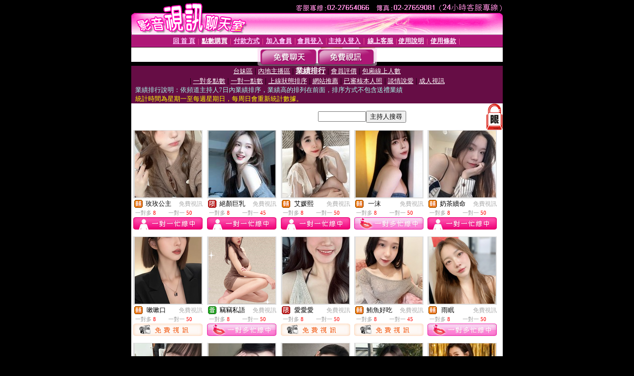

--- FILE ---
content_type: text/html; charset=Big5
request_url: http://18r7.av-0204.com/index.phtml?PUT=A_SORT&CHANNEL=&SORT=N&FID=1009198
body_size: 13818
content:
<html><head><title>影音視訊聊天室 免費視訊聊天室 - 業績排行</title><meta http-equiv="PICS-Label" content='(PICS-1.1 "http://www.ticrf.org.tw/chinese/html/06-rating-v11.htm" l gen true for "http://18r7.av-0204.com" r (s 3 l 3 v 3 o 0))'><meta http-equiv=content-type content="text/html; charset=big5">
<meta name='robots' content='all'>
<meta name="Keywords" content="">
<meta name="description" content="">

<style type="text/css"><!--
.text {
	font-size: 12px;
	line-height: 15px;
	color: #000000;
	text-decoration: none;
}

.link {
	font-size: 12px;
	line-height: 15px;
	color: #000000;
	text-decoration: underline;
}

.link_menu {
	font-size: 15px;
	line-height: 24px;
	text-decoration: underline;
}

.SS {font-size: 10px;line-height: 14px;}
.S {font-size: 11px;line-height: 16px;}
.M {font-size: 13px;line-height: 18px;}
.L {font-size: 15px;line-height: 20px;}
.LL {font-size: 17px;line-height: 22px;}
.avshow_link{display:none;}
.t01 {
	font-family: "新細明體";
	font-size: 12px;
	color: #FFFFFF;
}
.t02 {
	font-family: "新細明體";
	font-size: 12px;
	line-height: 14px;
	color: #666666;
	text-decoration: underline;
}
.AC2 {
        font-family: "新細明體";
        font-size: 12px;
        line-height: 18px;
        color: #AAAAAA;
        text-decoration: none;
}

.t03 {
	font-family: "新細明體";
	font-size: 12px;
	line-height: 18px;
	color: #000000;
}
.t04 {
	font-family: "新細明體";
	font-size: 12px;
	color: #FF0066;
}
.t05 {
	font-family: "新細明體";
	font-size: 12px;
	color: #000000;
}
.t06 {
	font-family: "新細明體";
	font-size: 12px;
	color: #FFFFFF;
}
.text1{
	font-family: "新細明體";
	font-size: 12px;
	color: #666666;
}
.text2{
	font-family: "新細明體";
	font-size: 15px;
	color: #990033;
}
.text3{
	font-family: "新細明體";
	font-size: 15px;
	color: #000066;
}
.text4{
	font-family: "新細明體";
	font-size: 12px;
	color: #FF6600;
}
.text5 {
	font-family: "新細明體";
	font-size: 15px;
	color: #000000;
}
.text6 {
	font-family: "新細明體";
	font-size: 12px;
	color: #FF6600;
}
.text7 {
	font-family: "新細明體";
	font-size: 15px;
	color: #FFFFFF;
	font-weight: bold;
}

--></style>
<script src='Scripts/AC_RunActiveContent.js' type='text/javascript'></script>
<script language="JavaScript" type="text/JavaScript">
function CHAT_GO(AID,FORMNAME){
document.form1_GO.AID.value=AID;
document.form1_GO.ROOM.value=AID;
document.form1_GO.MID.value=10000;
if(FORMNAME.uname.value=="" || FORMNAME.uname.value.indexOf("請輸入")!=-1)    {
  alert("請輸入暱稱");
  FORMNAME.uname.focus();
}else{
  var AWidth = screen.width-20;
  var AHeight = screen.height-80;
  if( document.all || document.layers ){
  utchat10000=window.open("","utchat10000","width="+AWidth+",height="+AHeight+",resizable=yes,toolbar=no,location=no,directories=no,status=no,menubar=no,copyhistory=no,top=0,left=0");
  }else{
  utchat10000=window.open("","utchat10000","width="+AWidth+",height="+AHeight+",resizable=yes,toolbar=no,location=no,directories=no,status=no,menubar=no,copyhistory=no,top=0,left=0");
  }
  document.form1_GO.uname.value=FORMNAME.uname.value;
  document.form1_GO.sex.value=FORMNAME.sex.value;
  document.form1_GO.submit();
}
}


function CHAT_GO123(AID){
  document.form1_GO.AID.value=AID;
  document.form1_GO.ROOM.value=AID;
  document.form1_GO.MID.value=10000;
  if(document.form1_GO.uname.value=="")    {
    alert("請輸入暱稱");
  }else{
    var AWidth = screen.width-20;
    var AHeight = screen.height-80;
    if( document.all || document.layers ){
    utchat10000=window.open("","utchat10000","width="+AWidth+",height="+AHeight+",resizable=yes,toolbar=no,location=no,directories=no,status=no,menubar=no,copyhistory=no,top=0,left=0");
    }else{
    utchat10000=window.open("","utchat10000","width="+AWidth+",height="+AHeight+",resizable=yes,toolbar=no,location=no,directories=no,status=no,menubar=no,copyhistory=no,top=0,left=0");
    }
    document.form1_GO.submit();
  }
}

function MM_swapImgRestore() { //v3.0
  var i,x,a=document.MM_sr; for(i=0;a&&i<a.length&&(x=a[i])&&x.oSrc;i++) x.src=x.oSrc;
}

function MM_preloadImages() { //v3.0
  var d=document; if(d.images){ if(!d.MM_p) d.MM_p=new Array();
    var i,j=d.MM_p.length,a=MM_preloadImages.arguments; for(i=0; i<a.length; i++)
    if (a[i].indexOf("#")!=0){ d.MM_p[j]=new Image; d.MM_p[j++].src=a[i];}}
}

function MM_findObj(n, d) { //v4.01
  var p,i,x;  if(!d) d=document; if((p=n.indexOf("?"))>0&&parent.frames.length) {
    d=parent.frames[n.substring(p+1)].document; n=n.substring(0,p);}
  if(!(x=d[n])&&d.all) x=d.all[n]; for (i=0;!x&&i<d.forms.length;i++) x=d.forms[i][n];
  for(i=0;!x&&d.layers&&i<d.layers.length;i++) x=MM_findObj(n,d.layers[i].document);
  if(!x && d.getElementById) x=d.getElementById(n); return x;
}

function MM_swapImage() { //v3.0
  var i,j=0,x,a=MM_swapImage.arguments; document.MM_sr=new Array; for(i=0;i<(a.length-2);i+=3)
   if ((x=MM_findObj(a[i]))!=null){document.MM_sr[j++]=x; if(!x.oSrc) x.oSrc=x.src; x.src=a[i+2];}
}


 function aa() {
   if (window.event.ctrlKey)
       {
     window.event.returnValue = false;
         return false;
       }
 }
 function bb() {
   window.event.returnValue = false;
 }
function MM_openBrWindow(theURL,winName,features) { //v2.0
 window.open(theURL,winName,features);
}


//-->
</script>

</head>
<body bgcolor=#000000 text=#000000 link=#0000CC vlink=#3987C6 topMargin=0 marginheight=0 marginwidth=0>
<table width='750' border='0' cellpadding='0' cellspacing='0' bgcolor='#FFFFFF' ALIGN=CENTER><tr><td width='750' align='left' valign='top' bgcolor='#000000'><IMG SRC='/img/top.gif' WIDTH='750' height='70'></td></tr></table><table width='750' border='0' cellpadding='0' cellspacing='0' bgcolor='#FFFFFF' ALIGN=CENTER><tr><td><table width='750' height='26' border='0' cellpadding='0' cellspacing='0' background='img/line-01.gif'><tr> <td><div align='center'> <p><a href='./index.phtml?FID=1009198'><font color='#FFCCFF' CLASS='M'><strong>回 首 頁</strong></font></a><font color='#FF6699' CLASS='SS'> │ </font><font CLASS='M'><strong> <a href='/PAY1/?UID=&FID=1009198' TARGET='_blank'><font color='#FFFCFF'>點數購買</font></a></strong></font><font color='#FF6699' CLASS='SS'> │ </font><font CLASS='M'><strong><a href='./index.phtml?PUT=pay_doc1&FID=1009198'><font color='#FFCCFF'>付款方式</font></a></strong></font><font color='#FF6699' CLASS='SS'> │ </font><font CLASS='M'><strong><a href='./index.phtml?PUT=up_reg&s=1&FID=1009198'><font color='#FFCCFF'>加入會員</font></a></strong></font><font color='#FF6699' CLASS='S'> │</font><font CLASS='M'><strong><a href='./index.phtml?PUT=up_logon&FID=1009198'><font color='#FFCCFF'>會員登入</font></a> </strong></font><font color='#FF6699' CLASS='S'>│</font><font CLASS='M'><strong><a href='./index.phtml?PUT=a_logon&FID=1009198'><font color='#FFCCFF'>主持人登入</font></a></strong></font><font color='#FF6699' CLASS='S'> │ </font><font CLASS='M'><strong><a href='./index.phtml?PUT=mailbox&FID=1009198'><font color='#FFECFF'>線上客服</font></a></strong></font><font color='#FF6699' CLASS='SS'> │</font><font CLASS='M'><strong><a href='./index.phtml?PUT=faq&FID=1009198'><font color='#FFECFF'>使用說明</font></a></strong></font><font color='#FF6699' CLASS='SS'> │</font><font CLASS='M'> <strong><a href='./index.phtml?PUT=tos&FID=1009198'><font color='#FFECFF'>使用條款</font></a></strong></font><font color='#FF6699' CLASS='SS'> │</font></div></td></tr></table></td></tr></table>
<table width='750' border='0' align='center' cellpadding='0' cellspacing='0' bgcolor='#FFFFFF'>
 <tr>
<td height='37' background='images2/bnt-bg.jpg' ALIGN='CENTER'><table border='0' cellspacing='0' cellpadding='0'>
 <tr>
<td><img src='images2/bnt-bg02.jpg' width='6' height='37' BORDER=0></td><td><A href='./index.phtml?CHANNEL=R51&FID=1009198'><img src='images2/bnt-a1.jpg' width='116' height='37' BORDER=0></A></td>
<td><A href='./index.phtml?CHANNEL=R52&FID=1009198'><img src='images2/but-a2.jpg' width='116' height='37' BORDER=0></A></td>
<!--td width='17%'><A href='./index.phtml?CHANNEL=R55&FID=1009198'><img src='images2/but-a3.jpg' width='115' height='37' BORDER=0></A></td-->
<!--td><A href='./index.phtml?CHANNEL=R53&FID=1009198'><img src='images2/but-a4.jpg' width='114' height='37' BORDER=0></A></td-->
<!--td><A href='./index.phtml?CHANNEL=R54&FID=1009198'><img src='images2/but-a6.jpg' width='130' height='37' BORDER=0></A></td--><td><img src='images2/but-bg03.jpg' width='5' height='37' BORDER=0></td></tr>
</table></td>
 </tr>
</table><table width='750' border='0' align='center' cellpadding='0' cellspacing='0' bgcolor='#FFFFFF'><tr><td height='65' bgcolor='#660D45' ALIGN=CENTER CLASS=L VALIGN=TOP><A href='./index.phtml?PUT=A_SORT&CHANNEL=&SORT=TW&FID=1009198'><FONT COLOR=FFFFFF class='M'>台妹區</A></FONT> | <A href='./index.phtml?PUT=A_SORT&CHANNEL=&SORT=CN&FID=1009198'><FONT COLOR=FFFFFF class='M'>內地主播區</A></FONT> | <A href='./index.phtml?PUT=A_SORT&CHANNEL=&SORT=N&FID=1009198'><FONT COLOR=FFFFFF class='L'><B>業績排行</B></A></FONT> | <A href='./index.phtml?PUT=A_SORT&CHANNEL=&SORT=VOTE&FID=1009198'><FONT COLOR=FFFFFF class='M'>會員評價</A></FONT> | <A href='./index.phtml?PUT=A_SORT&CHANNEL=&SORT=NUMBER&FID=1009198'><FONT COLOR=FFFFFF class='M'>包廂線上人數</A></FONT><BR> | <A href='./index.phtml?PUT=A_SORT&CHANNEL=&SORT=R6&FID=1009198'><FONT COLOR=FFFFFF class='M'>一對多點數</A></FONT> | <A href='./index.phtml?PUT=A_SORT&CHANNEL=&SORT=R7&FID=1009198'><FONT COLOR=FFFFFF class='M'>一對一點數</A></FONT> | <A href='./index.phtml?PUT=A_SORT&CHANNEL=&SORT=R4&FID=1009198'><FONT COLOR=FFFFFF class='M'>上線狀態排序</A></FONT> | <A href='./index.phtml?PUT=A_SORT&CHANNEL=&SORT=HOT&FID=1009198'><FONT COLOR=FFFFFF class='M'>網站推薦</A></FONT> | <A href='./index.phtml?PUT=A_SORT&CHANNEL=&SORT=R16R17&FID=1009198'><FONT COLOR=FFFFFF class='M'>已審核本人照</A></FONT> | <A href='./index.phtml?PUT=A_SORT&CHANNEL=&SORT=R40&FID=1009198'><FONT COLOR=FFFFFF class='M'>談情說愛</A></FONT> | <A href='./index.phtml?PUT=A_SORT&CHANNEL=&SORT=R41&FID=1009198'><FONT COLOR=FFFFFF class='M'>成人視訊</A></FONT><table cellpadding='0' cellspacing='0' WIDTH=98% ALIGN=CENTER CLASS=M><tr><td><FONT COLOR=AAFFEE>業績排行說明：依頻道主持人7日內業績排序，業績高的排列在前面，排序方式不包含送禮業績<FONT COLOR=YELLOW><BR>統計時間為星期一至每週星期日，每周日會重新統計數據。</span></div></td></tr></table></td></tr></table><table width='750' border='0' cellspacing='0' cellpadding='0'  bgcolor='#FFFFFF' ALIGN=CENTER>
<tr><td width='377' rowspan='2'></td><td colspan='2' VALIGN=TOP><table border='0' cellpadding='0' cellspacing='0' WIDTH=100%><TR><TD ALIGN=CENTER><table height='23' border='0' cellpadding='0' cellspacing='0'><SCRIPT language='JavaScript'>
function CHECK_SEARCH_KEY(FORMNAME){
  var error;
  if (FORMNAME.KEY_STR.value.length<2){
    alert('您輸入的搜尋字串必需多於 2 字元!!');
    FORMNAME.KEY_STR.focus();
    return false;
  }
  return true;
}
</SCRIPT><form name='SEARCHFORM' action='./index.phtml' align=center method=POST onSubmit='return CHECK_SEARCH_KEY(SEARCHFORM);'>
<input type=hidden name='PUT' value='a_show'>
<input type=hidden name='FID' value='1009198'>
<tr> <td CLASS='M'> <div align='right'>
<input type='text' name='KEY_STR' size='10' VALUE=''>
</TD><TD>
<input type='SUBMIT' value='主持人搜尋' name='B2'></td></tr></FORM></table></div></td><td width='190'><!--A href='./index.phtml?PUT=pay_action&FID=1009198'><div align='center'><img src='images2/66.jpg' width='118' height='21' BORDER=0></A--></div><td align='center' VALIGN=TOP><IMG SRC='img/lock.gif' BORDER='0'></td></tr></TABLE><table border='0' cellpadding='0' cellspacing='0' WIDTH='100%'><TR><TD></td></tr></table></td></tr></table><table width='750' border='0' cellspacing='0' cellpadding='0' ALIGN=CENTER BGCOLOR='#FFFFFF'><TR><TD><CENTER>
<SCRIPT language='JavaScript'>
function CHECK_SEARCH_KEY(FORMNAME){
  var error;
  if (FORMNAME.KEY_STR.value.length<2){
    alert('您輸入的搜尋字串必需多於 2 字元!!');
    FORMNAME.KEY_STR.focus();
    return false;
  }
  return true;
}
</SCRIPT>
<SCRIPT>
function CHATGO(AID,ACTIONTYPE){
  document.FORM_GO_CHAT.ACTIONTYPE.value=ACTIONTYPE;
  document.FORM_GO_CHAT.AID.value=AID;
  document.FORM_GO_CHAT.ROOM.value=AID;
  document.FORM_GO_CHAT.MID.value=10000;
  document.FORM_GO_CHAT.target="A_"+AID;
  var AW = screen.availWidth;
  var AH = screen.availHeight;document.FORM_GO_CHAT.submit();}</SCRIPT><table width='0' border='0' cellpadding='0' cellspacing='0'><TR><TD></TD></TR>
<form method='GET' action='/V4/index.phtml'  target='_blank' name='FORM_GO_CHAT'>
<input type='HIDDEN' name='sex' value=''>
<input type='HIDDEN' name='sextype' value=''>
<input type='HIDDEN' name='age' value=''>
<input type='HIDDEN' name='ACTIONTYPE' value=''><input type='HIDDEN' name='MID' value='1009198'>
<input type='HIDDEN' name='UID' value=''>
<input type='HIDDEN' name='ROOM' value=''>
<input type='HIDDEN' name='AID' value=''>
<input type='HIDDEN' name='FID' value='1009198'>
</form></TABLE><style type="text/css"><!--
.AC2 {
        font-size: 12px;
        line-height: 18px;
        color: #AAAAAA;
        text-decoration: none;
}
.NAME {
        font-size: 13px;
        line-height: 16px;
        color: #000000;
        text-decoration: none;
}
--></style>
<TABLE border='0' width='99%' cellspacing='0' cellpadding='0' CLASS=SS ALIGN=CENTER><TR><td width='20%' valign='top' scope='col'><table width='140' border='0' cellpadding='0' cellspacing='0' bgcolor='#FFFFFF'><tr><td height='18' valign='bottom' align='center' BGCOLOR=DDDDDD><table width='100%' border='0' cellpadding='0' cellspacing='0'><tr><td align='center' valign='middle' HEIGHT=138><A href='./?PUT=a_show&AID=265996&FID=1009198&R2=&CHANNEL=' TITLE='看 玫玫公主 的個人詳細介紹'><img src='https://uy635.com/A_PH/265996/3-135x135.jpg?1769256730' border='0'></A></td></tr></table></td></tr><tr><td style='padding-top:2px;' ALIGN=CENTER BGCOLOR=FFFFFF><table border='0' WIDTH=100% cellspacing='0' cellpadding='0'><tr><td class='t03' WIDTH=20 ALIGN=CENTER> <img src='http://18r7.av-0204.com/images/av-images/slevel2.gif' width='17' height='16' BORDER='0'></TD><td class='NAME' ALIGN=CENTER>  玫玫公主 </td><td class='AC2' ALIGN=RIGHT><A href='./index.phtml?CHANNEL=R52&FID=1009198' CLASS='AC2'>免費視訊</td></tr></table></div></td></tr><tr><td style='padding-top:1px;' ALIGN=CENTER BGCOLOR=FFFFFF><table width='95%' ALIGN='CENTER' border='0' cellspacing='0' cellpadding='0' CLASS='S'><TR><TD WIDTH='50%'><FONT COLOR='#999999'>一對多 <FONT COLOR='#FF0000'>8</FONT> </FONT></TD><TD WIDTH='50%'><FONT COLOR='#999999'>一對一 <FONT COLOR='#FF0000'>50</FONT> </FONT></TD></TR></TABLE></td></tr><tr><td style='padding-top:1px;' ALIGN=CENTER><IMG SRC='images2/style2-icon01.jpg'></td></tr></table><BR></TD><td width='20%' valign='top' scope='col'><table width='140' border='0' cellpadding='0' cellspacing='0' bgcolor='#FFFFFF'><tr><td height='18' valign='bottom' align='center' BGCOLOR=DDDDDD><table width='100%' border='0' cellpadding='0' cellspacing='0'><tr><td align='center' valign='middle' HEIGHT=138><A href='./?PUT=a_show&AID=280453&FID=1009198&R2=&CHANNEL=' TITLE='看 絕顏巨乳 的個人詳細介紹'><img src='https://uy635.com/A_PH/280453/3-135x135.jpg?1769256730' border='0'></A></td></tr></table></td></tr><tr><td style='padding-top:2px;' ALIGN=CENTER BGCOLOR=FFFFFF><table border='0' WIDTH=100% cellspacing='0' cellpadding='0'><tr><td class='t03' WIDTH=20 ALIGN=CENTER> <img src='http://18r7.av-0204.com/images/av-images/slevel1.gif' width='17' height='16' BORDER='0'></TD><td class='NAME' ALIGN=CENTER>  絕顏巨乳 </td><td class='AC2' ALIGN=RIGHT><A href='./index.phtml?CHANNEL=R52&FID=1009198' CLASS='AC2'>免費視訊</td></tr></table></div></td></tr><tr><td style='padding-top:1px;' ALIGN=CENTER BGCOLOR=FFFFFF><table width='95%' ALIGN='CENTER' border='0' cellspacing='0' cellpadding='0' CLASS='S'><TR><TD WIDTH='50%'><FONT COLOR='#999999'>一對多 <FONT COLOR='#FF0000'>8</FONT> </FONT></TD><TD WIDTH='50%'><FONT COLOR='#999999'>一對一 <FONT COLOR='#FF0000'>45</FONT> </FONT></TD></TR></TABLE></td></tr><tr><td style='padding-top:1px;' ALIGN=CENTER><IMG SRC='images2/style2-icon01.jpg'></td></tr></table><BR></TD><td width='20%' valign='top' scope='col'><table width='140' border='0' cellpadding='0' cellspacing='0' bgcolor='#FFFFFF'><tr><td height='18' valign='bottom' align='center' BGCOLOR=DDDDDD><table width='100%' border='0' cellpadding='0' cellspacing='0'><tr><td align='center' valign='middle' HEIGHT=138><A href='./?PUT=a_show&AID=187078&FID=1009198&R2=&CHANNEL=' TITLE='看 艾媛熙 的個人詳細介紹'><img src='https://uy635.com/A_PH/187078/3-135x135.jpg?1769256730' border='0'></A></td></tr></table></td></tr><tr><td style='padding-top:2px;' ALIGN=CENTER BGCOLOR=FFFFFF><table border='0' WIDTH=100% cellspacing='0' cellpadding='0'><tr><td class='t03' WIDTH=20 ALIGN=CENTER> <img src='http://18r7.av-0204.com/images/av-images/slevel2.gif' width='17' height='16' BORDER='0'></TD><td class='NAME' ALIGN=CENTER>  艾媛熙 </td><td class='AC2' ALIGN=RIGHT><A href='./index.phtml?CHANNEL=R52&FID=1009198' CLASS='AC2'>免費視訊</td></tr></table></div></td></tr><tr><td style='padding-top:1px;' ALIGN=CENTER BGCOLOR=FFFFFF><table width='95%' ALIGN='CENTER' border='0' cellspacing='0' cellpadding='0' CLASS='S'><TR><TD WIDTH='50%'><FONT COLOR='#999999'>一對多 <FONT COLOR='#FF0000'>8</FONT> </FONT></TD><TD WIDTH='50%'><FONT COLOR='#999999'>一對一 <FONT COLOR='#FF0000'>50</FONT> </FONT></TD></TR></TABLE></td></tr><tr><td style='padding-top:1px;' ALIGN=CENTER><IMG SRC='images2/style2-icon01.jpg'></td></tr></table><BR></TD><td width='20%' valign='top' scope='col'><table width='140' border='0' cellpadding='0' cellspacing='0' bgcolor='#FFFFFF'><tr><td height='18' valign='bottom' align='center' BGCOLOR=DDDDDD><table width='100%' border='0' cellpadding='0' cellspacing='0'><tr><td align='center' valign='middle' HEIGHT=138><A href='./?PUT=a_show&AID=283407&FID=1009198&R2=&CHANNEL=' TITLE='看 一沫 的個人詳細介紹'><img src='https://uy635.com/A_PH/283407/3-135x135.jpg?1769256730' border='0'></A></td></tr></table></td></tr><tr><td style='padding-top:2px;' ALIGN=CENTER BGCOLOR=FFFFFF><table border='0' WIDTH=100% cellspacing='0' cellpadding='0'><tr><td class='t03' WIDTH=20 ALIGN=CENTER> <img src='http://18r7.av-0204.com/images/av-images/slevel2.gif' width='17' height='16' BORDER='0'></TD><td class='NAME' ALIGN=CENTER>  一沫 </td><td class='AC2' ALIGN=RIGHT><A href='./index.phtml?CHANNEL=R52&FID=1009198' CLASS='AC2'>免費視訊</td></tr></table></div></td></tr><tr><td style='padding-top:1px;' ALIGN=CENTER BGCOLOR=FFFFFF><table width='95%' ALIGN='CENTER' border='0' cellspacing='0' cellpadding='0' CLASS='S'><TR><TD WIDTH='50%'><FONT COLOR='#999999'>一對多 <FONT COLOR='#FF0000'>8</FONT> </FONT></TD><TD WIDTH='50%'><FONT COLOR='#999999'>一對一 <FONT COLOR='#FF0000'>50</FONT> </FONT></TD></TR></TABLE></td></tr><tr><td style='padding-top:1px;' ALIGN=CENTER><A href="Javascript:CHATGO('283407','4');" ><IMG SRC='images2/style2-icon11.jpg' BORDER=0></td></tr></table><BR></TD><td width='20%' valign='top' scope='col'><table width='140' border='0' cellpadding='0' cellspacing='0' bgcolor='#FFFFFF'><tr><td height='18' valign='bottom' align='center' BGCOLOR=DDDDDD><table width='100%' border='0' cellpadding='0' cellspacing='0'><tr><td align='center' valign='middle' HEIGHT=138><A href='./?PUT=a_show&AID=280162&FID=1009198&R2=&CHANNEL=' TITLE='看 奶茶續命 的個人詳細介紹'><img src='https://uy635.com/A_PH/280162/3-135x135.jpg?1769256730' border='0'></A></td></tr></table></td></tr><tr><td style='padding-top:2px;' ALIGN=CENTER BGCOLOR=FFFFFF><table border='0' WIDTH=100% cellspacing='0' cellpadding='0'><tr><td class='t03' WIDTH=20 ALIGN=CENTER> <img src='http://18r7.av-0204.com/images/av-images/slevel2.gif' width='17' height='16' BORDER='0'></TD><td class='NAME' ALIGN=CENTER>  奶茶續命 </td><td class='AC2' ALIGN=RIGHT><A href='./index.phtml?CHANNEL=R52&FID=1009198' CLASS='AC2'>免費視訊</td></tr></table></div></td></tr><tr><td style='padding-top:1px;' ALIGN=CENTER BGCOLOR=FFFFFF><table width='95%' ALIGN='CENTER' border='0' cellspacing='0' cellpadding='0' CLASS='S'><TR><TD WIDTH='50%'><FONT COLOR='#999999'>一對多 <FONT COLOR='#FF0000'>8</FONT> </FONT></TD><TD WIDTH='50%'><FONT COLOR='#999999'>一對一 <FONT COLOR='#FF0000'>50</FONT> </FONT></TD></TR></TABLE></td></tr><tr><td style='padding-top:1px;' ALIGN=CENTER><IMG SRC='images2/style2-icon01.jpg'></td></tr></table><BR></TD><TR></TR><TR><td width='20%' valign='top' scope='col'><table width='140' border='0' cellpadding='0' cellspacing='0' bgcolor='#FFFFFF'><tr><td height='18' valign='bottom' align='center' BGCOLOR=DDDDDD><table width='100%' border='0' cellpadding='0' cellspacing='0'><tr><td align='center' valign='middle' HEIGHT=138><A href='./?PUT=a_show&AID=291534&FID=1009198&R2=&CHANNEL=' TITLE='看 嗽嗽口 的個人詳細介紹'><img src='https://uy635.com/A_PH/291534/3-135x135.jpg?1769256730' border='0'></A></td></tr></table></td></tr><tr><td style='padding-top:2px;' ALIGN=CENTER BGCOLOR=FFFFFF><table border='0' WIDTH=100% cellspacing='0' cellpadding='0'><tr><td class='t03' WIDTH=20 ALIGN=CENTER> <img src='http://18r7.av-0204.com/images/av-images/slevel2.gif' width='17' height='16' BORDER='0'></TD><td class='NAME' ALIGN=CENTER>  嗽嗽口 </td><td class='AC2' ALIGN=RIGHT><A href='./index.phtml?CHANNEL=R52&FID=1009198' CLASS='AC2'>免費視訊</td></tr></table></div></td></tr><tr><td style='padding-top:1px;' ALIGN=CENTER BGCOLOR=FFFFFF><table width='95%' ALIGN='CENTER' border='0' cellspacing='0' cellpadding='0' CLASS='S'><TR><TD WIDTH='50%'><FONT COLOR='#999999'>一對多 <FONT COLOR='#FF0000'>8</FONT> </FONT></TD><TD WIDTH='50%'><FONT COLOR='#999999'>一對一 <FONT COLOR='#FF0000'>50</FONT> </FONT></TD></TR></TABLE></td></tr><tr><td style='padding-top:1px;' ALIGN=CENTER><A href="Javascript:CHATGO('291534','4');" ><IMG SRC='images2/enter-r52.jpg' BORDER=0></A></td></tr></table><BR></TD><td width='20%' valign='top' scope='col'><table width='140' border='0' cellpadding='0' cellspacing='0' bgcolor='#FFFFFF'><tr><td height='18' valign='bottom' align='center' BGCOLOR=DDDDDD><table width='100%' border='0' cellpadding='0' cellspacing='0'><tr><td align='center' valign='middle' HEIGHT=138><A href='./?PUT=a_show&AID=291864&FID=1009198&R2=&CHANNEL=' TITLE='看 竊竊私語 的個人詳細介紹'><img src='https://uy635.com/A_PH/291864/3-135x135.jpg?1769256730' border='0'></A></td></tr></table></td></tr><tr><td style='padding-top:2px;' ALIGN=CENTER BGCOLOR=FFFFFF><table border='0' WIDTH=100% cellspacing='0' cellpadding='0'><tr><td class='t03' WIDTH=20 ALIGN=CENTER> <img src='http://18r7.av-0204.com/images/av-images/slevel0.gif' width='17' height='16' BORDER='0'></TD><td class='NAME' ALIGN=CENTER>  竊竊私語 </td><td class='AC2' ALIGN=RIGHT><A href='./index.phtml?CHANNEL=R52&FID=1009198' CLASS='AC2'>免費視訊</td></tr></table></div></td></tr><tr><td style='padding-top:1px;' ALIGN=CENTER BGCOLOR=FFFFFF><table width='95%' ALIGN='CENTER' border='0' cellspacing='0' cellpadding='0' CLASS='S'><TR><TD WIDTH='50%'><FONT COLOR='#999999'>一對多 <FONT COLOR='#FF0000'>8</FONT> </FONT></TD><TD WIDTH='50%'><FONT COLOR='#999999'>一對一 <FONT COLOR='#FF0000'>50</FONT> </FONT></TD></TR></TABLE></td></tr><tr><td style='padding-top:1px;' ALIGN=CENTER><A href="Javascript:CHATGO('291864','4');" ><IMG SRC='images2/style2-icon11.jpg' BORDER=0></td></tr></table><BR></TD><td width='20%' valign='top' scope='col'><table width='140' border='0' cellpadding='0' cellspacing='0' bgcolor='#FFFFFF'><tr><td height='18' valign='bottom' align='center' BGCOLOR=DDDDDD><table width='100%' border='0' cellpadding='0' cellspacing='0'><tr><td align='center' valign='middle' HEIGHT=138><A href='./?PUT=a_show&AID=291881&FID=1009198&R2=&CHANNEL=' TITLE='看 愛愛愛 的個人詳細介紹'><img src='https://uy635.com/A_PH/291881/3-135x135.jpg?1769256730' border='0'></A></td></tr></table></td></tr><tr><td style='padding-top:2px;' ALIGN=CENTER BGCOLOR=FFFFFF><table border='0' WIDTH=100% cellspacing='0' cellpadding='0'><tr><td class='t03' WIDTH=20 ALIGN=CENTER> <img src='http://18r7.av-0204.com/images/av-images/slevel1.gif' width='17' height='16' BORDER='0'></TD><td class='NAME' ALIGN=CENTER>  愛愛愛 </td><td class='AC2' ALIGN=RIGHT><A href='./index.phtml?CHANNEL=R52&FID=1009198' CLASS='AC2'>免費視訊</td></tr></table></div></td></tr><tr><td style='padding-top:1px;' ALIGN=CENTER BGCOLOR=FFFFFF><table width='95%' ALIGN='CENTER' border='0' cellspacing='0' cellpadding='0' CLASS='S'><TR><TD WIDTH='50%'><FONT COLOR='#999999'>一對多 <FONT COLOR='#FF0000'>8</FONT> </FONT></TD><TD WIDTH='50%'><FONT COLOR='#999999'>一對一 <FONT COLOR='#FF0000'>50</FONT> </FONT></TD></TR></TABLE></td></tr><tr><td style='padding-top:1px;' ALIGN=CENTER><A href="Javascript:CHATGO('291881','4');" ><IMG SRC='images2/enter-r52.jpg' BORDER=0></A></td></tr></table><BR></TD><td width='20%' valign='top' scope='col'><table width='140' border='0' cellpadding='0' cellspacing='0' bgcolor='#FFFFFF'><tr><td height='18' valign='bottom' align='center' BGCOLOR=DDDDDD><table width='100%' border='0' cellpadding='0' cellspacing='0'><tr><td align='center' valign='middle' HEIGHT=138><A href='./?PUT=a_show&AID=249415&FID=1009198&R2=&CHANNEL=' TITLE='看 鮪魚好吃 的個人詳細介紹'><img src='https://uy635.com/A_PH/249415/3-135x135.jpg?1769256730' border='0'></A></td></tr></table></td></tr><tr><td style='padding-top:2px;' ALIGN=CENTER BGCOLOR=FFFFFF><table border='0' WIDTH=100% cellspacing='0' cellpadding='0'><tr><td class='t03' WIDTH=20 ALIGN=CENTER> <img src='http://18r7.av-0204.com/images/av-images/slevel2.gif' width='17' height='16' BORDER='0'></TD><td class='NAME' ALIGN=CENTER>  鮪魚好吃 </td><td class='AC2' ALIGN=RIGHT><A href='./index.phtml?CHANNEL=R52&FID=1009198' CLASS='AC2'>免費視訊</td></tr></table></div></td></tr><tr><td style='padding-top:1px;' ALIGN=CENTER BGCOLOR=FFFFFF><table width='95%' ALIGN='CENTER' border='0' cellspacing='0' cellpadding='0' CLASS='S'><TR><TD WIDTH='50%'><FONT COLOR='#999999'>一對多 <FONT COLOR='#FF0000'>8</FONT> </FONT></TD><TD WIDTH='50%'><FONT COLOR='#999999'>一對一 <FONT COLOR='#FF0000'>45</FONT> </FONT></TD></TR></TABLE></td></tr><tr><td style='padding-top:1px;' ALIGN=CENTER><A href="Javascript:CHATGO('249415','4');" ><IMG SRC='images2/enter-r52.jpg' BORDER=0></A></td></tr></table><BR></TD><td width='20%' valign='top' scope='col'><table width='140' border='0' cellpadding='0' cellspacing='0' bgcolor='#FFFFFF'><tr><td height='18' valign='bottom' align='center' BGCOLOR=DDDDDD><table width='100%' border='0' cellpadding='0' cellspacing='0'><tr><td align='center' valign='middle' HEIGHT=138><A href='./?PUT=a_show&AID=216267&FID=1009198&R2=&CHANNEL=' TITLE='看 雨眠 的個人詳細介紹'><img src='https://uy635.com/A_PH/216267/3-135x135.jpg?1769256730' border='0'></A></td></tr></table></td></tr><tr><td style='padding-top:2px;' ALIGN=CENTER BGCOLOR=FFFFFF><table border='0' WIDTH=100% cellspacing='0' cellpadding='0'><tr><td class='t03' WIDTH=20 ALIGN=CENTER> <img src='http://18r7.av-0204.com/images/av-images/slevel2.gif' width='17' height='16' BORDER='0'></TD><td class='NAME' ALIGN=CENTER>  雨眠 </td><td class='AC2' ALIGN=RIGHT><A href='./index.phtml?CHANNEL=R52&FID=1009198' CLASS='AC2'>免費視訊</td></tr></table></div></td></tr><tr><td style='padding-top:1px;' ALIGN=CENTER BGCOLOR=FFFFFF><table width='95%' ALIGN='CENTER' border='0' cellspacing='0' cellpadding='0' CLASS='S'><TR><TD WIDTH='50%'><FONT COLOR='#999999'>一對多 <FONT COLOR='#FF0000'>8</FONT> </FONT></TD><TD WIDTH='50%'><FONT COLOR='#999999'>一對一 <FONT COLOR='#FF0000'>50</FONT> </FONT></TD></TR></TABLE></td></tr><tr><td style='padding-top:1px;' ALIGN=CENTER><A href="Javascript:CHATGO('216267','4');" ><IMG SRC='images2/style2-icon11.jpg' BORDER=0></td></tr></table><BR></TD><TR></TR><TR><td width='20%' valign='top' scope='col'><table width='140' border='0' cellpadding='0' cellspacing='0' bgcolor='#FFFFFF'><tr><td height='18' valign='bottom' align='center' BGCOLOR=DDDDDD><table width='100%' border='0' cellpadding='0' cellspacing='0'><tr><td align='center' valign='middle' HEIGHT=138><A href='./?PUT=a_show&AID=195826&FID=1009198&R2=&CHANNEL=' TITLE='看 喵妞 的個人詳細介紹'><img src='https://uy635.com/A_PH/195826/3-135x135.jpg?1769256730' border='0'></A></td></tr></table></td></tr><tr><td style='padding-top:2px;' ALIGN=CENTER BGCOLOR=FFFFFF><table border='0' WIDTH=100% cellspacing='0' cellpadding='0'><tr><td class='t03' WIDTH=20 ALIGN=CENTER> <img src='http://18r7.av-0204.com/images/av-images/slevel2.gif' width='17' height='16' BORDER='0'></TD><td class='NAME' ALIGN=CENTER>  喵妞 </td><td class='AC2' ALIGN=RIGHT><A href='./index.phtml?CHANNEL=R52&FID=1009198' CLASS='AC2'>免費視訊</td></tr></table></div></td></tr><tr><td style='padding-top:1px;' ALIGN=CENTER BGCOLOR=FFFFFF><table width='95%' ALIGN='CENTER' border='0' cellspacing='0' cellpadding='0' CLASS='S'><TR><TD WIDTH='50%'><FONT COLOR='#999999'>一對多 <FONT COLOR='#FF0000'>8</FONT> </FONT></TD><TD WIDTH='50%'><FONT COLOR='#999999'>一對一 <FONT COLOR='#FF0000'>50</FONT> </FONT></TD></TR></TABLE></td></tr><tr><td style='padding-top:1px;' ALIGN=CENTER><IMG SRC='images2/style2-icon01.jpg'></td></tr></table><BR></TD><td width='20%' valign='top' scope='col'><table width='140' border='0' cellpadding='0' cellspacing='0' bgcolor='#FFFFFF'><tr><td height='18' valign='bottom' align='center' BGCOLOR=DDDDDD><table width='100%' border='0' cellpadding='0' cellspacing='0'><tr><td align='center' valign='middle' HEIGHT=138><A href='./?PUT=a_show&AID=288095&FID=1009198&R2=&CHANNEL=' TITLE='看 蕾咪 的個人詳細介紹'><img src='https://uy635.com/A_PH/288095/3-135x135.jpg?1769256730' border='0'></A></td></tr></table></td></tr><tr><td style='padding-top:2px;' ALIGN=CENTER BGCOLOR=FFFFFF><table border='0' WIDTH=100% cellspacing='0' cellpadding='0'><tr><td class='t03' WIDTH=20 ALIGN=CENTER> <img src='http://18r7.av-0204.com/images/av-images/slevel2.gif' width='17' height='16' BORDER='0'></TD><td class='NAME' ALIGN=CENTER>  蕾咪 </td><td class='AC2' ALIGN=RIGHT><A href='./index.phtml?CHANNEL=R52&FID=1009198' CLASS='AC2'>免費視訊</td></tr></table></div></td></tr><tr><td style='padding-top:1px;' ALIGN=CENTER BGCOLOR=FFFFFF><table width='95%' ALIGN='CENTER' border='0' cellspacing='0' cellpadding='0' CLASS='S'><TR><TD WIDTH='50%'><FONT COLOR='#999999'>一對多 <FONT COLOR='#FF0000'>8</FONT> </FONT></TD><TD WIDTH='50%'><FONT COLOR='#999999'>一對一 <FONT COLOR='#FF0000'>50</FONT> </FONT></TD></TR></TABLE></td></tr><tr><td style='padding-top:1px;' ALIGN=CENTER><A href="Javascript:CHATGO('288095','4');" ><IMG SRC='images2/enter-r52.jpg' BORDER=0></A></td></tr></table><BR></TD><td width='20%' valign='top' scope='col'><table width='140' border='0' cellpadding='0' cellspacing='0' bgcolor='#FFFFFF'><tr><td height='18' valign='bottom' align='center' BGCOLOR=DDDDDD><table width='100%' border='0' cellpadding='0' cellspacing='0'><tr><td align='center' valign='middle' HEIGHT=138><A href='./?PUT=a_show&AID=224961&FID=1009198&R2=&CHANNEL=' TITLE='看 Remeii 的個人詳細介紹'><img src='https://uy635.com/A_PH/224961/3-135x135.jpg?1769256730' border='0'></A></td></tr></table></td></tr><tr><td style='padding-top:2px;' ALIGN=CENTER BGCOLOR=FFFFFF><table border='0' WIDTH=100% cellspacing='0' cellpadding='0'><tr><td class='t03' WIDTH=20 ALIGN=CENTER> <img src='http://18r7.av-0204.com/images/av-images/slevel2.gif' width='17' height='16' BORDER='0'></TD><td class='NAME' ALIGN=CENTER>  Remeii </td><td class='AC2' ALIGN=RIGHT><A href='./index.phtml?CHANNEL=R52&FID=1009198' CLASS='AC2'>免費視訊</td></tr></table></div></td></tr><tr><td style='padding-top:1px;' ALIGN=CENTER BGCOLOR=FFFFFF><table width='95%' ALIGN='CENTER' border='0' cellspacing='0' cellpadding='0' CLASS='S'><TR><TD WIDTH='50%'><FONT COLOR='#999999'>一對多 <FONT COLOR='#FF0000'>8</FONT> </FONT></TD><TD WIDTH='50%'><FONT COLOR='#999999'>一對一 <FONT COLOR='#FF0000'>50</FONT> </FONT></TD></TR></TABLE></td></tr><tr><td style='padding-top:1px;' ALIGN=CENTER><IMG SRC='images2/style2-icon01.jpg'></td></tr></table><BR></TD><td width='20%' valign='top' scope='col'><table width='140' border='0' cellpadding='0' cellspacing='0' bgcolor='#FFFFFF'><tr><td height='18' valign='bottom' align='center' BGCOLOR=DDDDDD><table width='100%' border='0' cellpadding='0' cellspacing='0'><tr><td align='center' valign='middle' HEIGHT=138><A href='./?PUT=a_show&AID=291855&FID=1009198&R2=&CHANNEL=' TITLE='看 且陶陶 的個人詳細介紹'><img src='https://uy635.com/A_PH/291855/3-135x135.jpg?1769256730' border='0'></A></td></tr></table></td></tr><tr><td style='padding-top:2px;' ALIGN=CENTER BGCOLOR=FFFFFF><table border='0' WIDTH=100% cellspacing='0' cellpadding='0'><tr><td class='t03' WIDTH=20 ALIGN=CENTER> <img src='http://18r7.av-0204.com/images/av-images/slevel0.gif' width='17' height='16' BORDER='0'></TD><td class='NAME' ALIGN=CENTER>  且陶陶 </td><td class='AC2' ALIGN=RIGHT><A href='./index.phtml?CHANNEL=R52&FID=1009198' CLASS='AC2'>免費視訊</td></tr></table></div></td></tr><tr><td style='padding-top:1px;' ALIGN=CENTER BGCOLOR=FFFFFF><table width='95%' ALIGN='CENTER' border='0' cellspacing='0' cellpadding='0' CLASS='S'><TR><TD WIDTH='50%'><FONT COLOR='#999999'>一對多 <FONT COLOR='#FF0000'>8</FONT> </FONT></TD><TD WIDTH='50%'><FONT COLOR='#999999'>一對一 <FONT COLOR='#FF0000'>45</FONT> </FONT></TD></TR></TABLE></td></tr><tr><td style='padding-top:1px;' ALIGN=CENTER><A href="Javascript:CHATGO('291855','4');" ><IMG SRC='images2/style2-icon11.jpg' BORDER=0></td></tr></table><BR></TD><td width='20%' valign='top' scope='col'><table width='140' border='0' cellpadding='0' cellspacing='0' bgcolor='#FFFFFF'><tr><td height='18' valign='bottom' align='center' BGCOLOR=DDDDDD><table width='100%' border='0' cellpadding='0' cellspacing='0'><tr><td align='center' valign='middle' HEIGHT=138><A href='./?PUT=a_show&AID=220067&FID=1009198&R2=&CHANNEL=' TITLE='看 歡沁 的個人詳細介紹'><img src='https://uy635.com/A_PH/220067/3-135x135.jpg?1769256730' border='0'></A></td></tr></table></td></tr><tr><td style='padding-top:2px;' ALIGN=CENTER BGCOLOR=FFFFFF><table border='0' WIDTH=100% cellspacing='0' cellpadding='0'><tr><td class='t03' WIDTH=20 ALIGN=CENTER> <img src='http://18r7.av-0204.com/images/av-images/slevel2.gif' width='17' height='16' BORDER='0'></TD><td class='NAME' ALIGN=CENTER>  歡沁 </td><td class='AC2' ALIGN=RIGHT><A href='./index.phtml?CHANNEL=R52&FID=1009198' CLASS='AC2'>免費視訊</td></tr></table></div></td></tr><tr><td style='padding-top:1px;' ALIGN=CENTER BGCOLOR=FFFFFF><table width='95%' ALIGN='CENTER' border='0' cellspacing='0' cellpadding='0' CLASS='S'><TR><TD WIDTH='50%'><FONT COLOR='#999999'>一對多 <FONT COLOR='#FF0000'>8</FONT> </FONT></TD><TD WIDTH='50%'><FONT COLOR='#999999'>一對一 <FONT COLOR='#FF0000'>50</FONT> </FONT></TD></TR></TABLE></td></tr><tr><td style='padding-top:1px;' ALIGN=CENTER><IMG SRC='images2/style2-icon01.jpg'></td></tr></table><BR></TD><TR></TR><TR><td width='20%' valign='top' scope='col'><table width='140' border='0' cellpadding='0' cellspacing='0' bgcolor='#FFFFFF'><tr><td height='18' valign='bottom' align='center' BGCOLOR=DDDDDD><table width='100%' border='0' cellpadding='0' cellspacing='0'><tr><td align='center' valign='middle' HEIGHT=138><A href='./?PUT=a_show&AID=273395&FID=1009198&R2=&CHANNEL=' TITLE='看 梨芽 的個人詳細介紹'><img src='https://uy635.com/A_PH/273395/3-135x135.jpg?1769256730' border='0'></A></td></tr></table></td></tr><tr><td style='padding-top:2px;' ALIGN=CENTER BGCOLOR=FFFFFF><table border='0' WIDTH=100% cellspacing='0' cellpadding='0'><tr><td class='t03' WIDTH=20 ALIGN=CENTER> <img src='http://18r7.av-0204.com/images/av-images/slevel2.gif' width='17' height='16' BORDER='0'></TD><td class='NAME' ALIGN=CENTER>  梨芽 </td><td class='AC2' ALIGN=RIGHT><A href='./index.phtml?CHANNEL=R52&FID=1009198' CLASS='AC2'>免費視訊</td></tr></table></div></td></tr><tr><td style='padding-top:1px;' ALIGN=CENTER BGCOLOR=FFFFFF><table width='95%' ALIGN='CENTER' border='0' cellspacing='0' cellpadding='0' CLASS='S'><TR><TD WIDTH='50%'><FONT COLOR='#999999'>一對多 <FONT COLOR='#FF0000'>8</FONT> </FONT></TD><TD WIDTH='50%'><FONT COLOR='#999999'>一對一 <FONT COLOR='#FF0000'>50</FONT> </FONT></TD></TR></TABLE></td></tr><tr><td style='padding-top:1px;' ALIGN=CENTER><A href="Javascript:CHATGO('273395','4');" ><IMG SRC='images2/style2-icon11.jpg' BORDER=0></td></tr></table><BR></TD><td width='20%' valign='top' scope='col'><table width='140' border='0' cellpadding='0' cellspacing='0' bgcolor='#FFFFFF'><tr><td height='18' valign='bottom' align='center' BGCOLOR=DDDDDD><table width='100%' border='0' cellpadding='0' cellspacing='0'><tr><td align='center' valign='middle' HEIGHT=138><A href='./?PUT=a_show&AID=290996&FID=1009198&R2=&CHANNEL=' TITLE='看 36G兔 的個人詳細介紹'><img src='https://uy635.com/A_PH/290996/3-135x135.jpg?1769256730' border='0'></A></td></tr></table></td></tr><tr><td style='padding-top:2px;' ALIGN=CENTER BGCOLOR=FFFFFF><table border='0' WIDTH=100% cellspacing='0' cellpadding='0'><tr><td class='t03' WIDTH=20 ALIGN=CENTER> <img src='http://18r7.av-0204.com/images/av-images/slevel0.gif' width='17' height='16' BORDER='0'></TD><td class='NAME' ALIGN=CENTER>  36G兔 </td><td class='AC2' ALIGN=RIGHT><A href='./index.phtml?CHANNEL=R52&FID=1009198' CLASS='AC2'>免費視訊</td></tr></table></div></td></tr><tr><td style='padding-top:1px;' ALIGN=CENTER BGCOLOR=FFFFFF><table width='95%' ALIGN='CENTER' border='0' cellspacing='0' cellpadding='0' CLASS='S'><TR><TD WIDTH='50%'><FONT COLOR='#999999'>一對多 <FONT COLOR='#FF0000'>8</FONT> </FONT></TD><TD WIDTH='50%'><FONT COLOR='#999999'>一對一 <FONT COLOR='#FF0000'>45</FONT> </FONT></TD></TR></TABLE></td></tr><tr><td style='padding-top:1px;' ALIGN=CENTER><A href="Javascript:CHATGO('290996','4');" ><IMG SRC='images2/enter-r52.jpg' BORDER=0></A></td></tr></table><BR></TD><td width='20%' valign='top' scope='col'><table width='140' border='0' cellpadding='0' cellspacing='0' bgcolor='#FFFFFF'><tr><td height='18' valign='bottom' align='center' BGCOLOR=DDDDDD><table width='100%' border='0' cellpadding='0' cellspacing='0'><tr><td align='center' valign='middle' HEIGHT=138><A href='./?PUT=a_show&AID=238682&FID=1009198&R2=&CHANNEL=' TITLE='看 香織 的個人詳細介紹'><img src='https://uy635.com/A_PH/238682/3-135x135.jpg?1769256730' border='0'></A></td></tr></table></td></tr><tr><td style='padding-top:2px;' ALIGN=CENTER BGCOLOR=FFFFFF><table border='0' WIDTH=100% cellspacing='0' cellpadding='0'><tr><td class='t03' WIDTH=20 ALIGN=CENTER> <img src='http://18r7.av-0204.com/images/av-images/slevel2.gif' width='17' height='16' BORDER='0'></TD><td class='NAME' ALIGN=CENTER>  香織 </td><td class='AC2' ALIGN=RIGHT><A href='./index.phtml?CHANNEL=R52&FID=1009198' CLASS='AC2'>免費視訊</td></tr></table></div></td></tr><tr><td style='padding-top:1px;' ALIGN=CENTER BGCOLOR=FFFFFF><table width='95%' ALIGN='CENTER' border='0' cellspacing='0' cellpadding='0' CLASS='S'><TR><TD WIDTH='50%'><FONT COLOR='#999999'>一對多 <FONT COLOR='#FF0000'>8</FONT> </FONT></TD><TD WIDTH='50%'><FONT COLOR='#999999'>一對一 <FONT COLOR='#FF0000'>35</FONT> </FONT></TD></TR></TABLE></td></tr><tr><td style='padding-top:1px;' ALIGN=CENTER><IMG SRC='images2/style2-icon01.jpg'></td></tr></table><BR></TD><td width='20%' valign='top' scope='col'><table width='140' border='0' cellpadding='0' cellspacing='0' bgcolor='#FFFFFF'><tr><td height='18' valign='bottom' align='center' BGCOLOR=DDDDDD><table width='100%' border='0' cellpadding='0' cellspacing='0'><tr><td align='center' valign='middle' HEIGHT=138><A href='./?PUT=a_show&AID=288964&FID=1009198&R2=&CHANNEL=' TITLE='看 小米甜粥 的個人詳細介紹'><img src='https://uy635.com/A_PH/288964/3-135x135.jpg?1769256730' border='0'></A></td></tr></table></td></tr><tr><td style='padding-top:2px;' ALIGN=CENTER BGCOLOR=FFFFFF><table border='0' WIDTH=100% cellspacing='0' cellpadding='0'><tr><td class='t03' WIDTH=20 ALIGN=CENTER> <img src='http://18r7.av-0204.com/images/av-images/slevel2.gif' width='17' height='16' BORDER='0'></TD><td class='NAME' ALIGN=CENTER>  小米甜粥 </td><td class='AC2' ALIGN=RIGHT><A href='./index.phtml?CHANNEL=R52&FID=1009198' CLASS='AC2'>免費視訊</td></tr></table></div></td></tr><tr><td style='padding-top:1px;' ALIGN=CENTER BGCOLOR=FFFFFF><table width='95%' ALIGN='CENTER' border='0' cellspacing='0' cellpadding='0' CLASS='S'><TR><TD WIDTH='50%'><FONT COLOR='#999999'>一對多 <FONT COLOR='#FF0000'>8</FONT> </FONT></TD><TD WIDTH='50%'><FONT COLOR='#999999'>一對一 <FONT COLOR='#FF0000'>40</FONT> </FONT></TD></TR></TABLE></td></tr><tr><td style='padding-top:1px;' ALIGN=CENTER><A href="Javascript:CHATGO('288964','4');" ><IMG SRC='images2/enter-r52.jpg' BORDER=0></A></td></tr></table><BR></TD><td width='20%' valign='top' scope='col'><table width='140' border='0' cellpadding='0' cellspacing='0' bgcolor='#FFFFFF'><tr><td height='18' valign='bottom' align='center' BGCOLOR=DDDDDD><table width='100%' border='0' cellpadding='0' cellspacing='0'><tr><td align='center' valign='middle' HEIGHT=138><A href='./?PUT=a_show&AID=293644&FID=1009198&R2=&CHANNEL=' TITLE='看 熙柔 的個人詳細介紹'><img src='https://uy635.com/A_PH/293644/3-135x135.jpg?1769256730' border='0'></A></td></tr></table></td></tr><tr><td style='padding-top:2px;' ALIGN=CENTER BGCOLOR=FFFFFF><table border='0' WIDTH=100% cellspacing='0' cellpadding='0'><tr><td class='t03' WIDTH=20 ALIGN=CENTER> <img src='http://18r7.av-0204.com/images/av-images/slevel1.gif' width='17' height='16' BORDER='0'></TD><td class='NAME' ALIGN=CENTER>  熙柔 </td><td class='AC2' ALIGN=RIGHT><A href='./index.phtml?CHANNEL=R52&FID=1009198' CLASS='AC2'>免費視訊</td></tr></table></div></td></tr><tr><td style='padding-top:1px;' ALIGN=CENTER BGCOLOR=FFFFFF><table width='95%' ALIGN='CENTER' border='0' cellspacing='0' cellpadding='0' CLASS='S'><TR><TD WIDTH='50%'><FONT COLOR='#999999'>一對多 <FONT COLOR='#FF0000'>8</FONT> </FONT></TD><TD WIDTH='50%'><FONT COLOR='#999999'>一對一 <FONT COLOR='#FF0000'>40</FONT> </FONT></TD></TR></TABLE></td></tr><tr><td style='padding-top:1px;' ALIGN=CENTER><A href="Javascript:CHATGO('293644','4');" ><IMG SRC='images2/enter-r52.jpg' BORDER=0></A></td></tr></table><BR></TD><TR></TR><TR><td width='20%' valign='top' scope='col'><table width='140' border='0' cellpadding='0' cellspacing='0' bgcolor='#FFFFFF'><tr><td height='18' valign='bottom' align='center' BGCOLOR=DDDDDD><table width='100%' border='0' cellpadding='0' cellspacing='0'><tr><td align='center' valign='middle' HEIGHT=138><A href='./?PUT=a_show&AID=274044&FID=1009198&R2=&CHANNEL=' TITLE='看 陳米米 的個人詳細介紹'><img src='https://uy635.com/A_PH/274044/3-135x135.jpg?1769256730' border='0'></A></td></tr></table></td></tr><tr><td style='padding-top:2px;' ALIGN=CENTER BGCOLOR=FFFFFF><table border='0' WIDTH=100% cellspacing='0' cellpadding='0'><tr><td class='t03' WIDTH=20 ALIGN=CENTER> <img src='http://18r7.av-0204.com/images/av-images/slevel2.gif' width='17' height='16' BORDER='0'></TD><td class='NAME' ALIGN=CENTER>  陳米米 </td><td class='AC2' ALIGN=RIGHT><A href='./index.phtml?CHANNEL=R52&FID=1009198' CLASS='AC2'>免費視訊</td></tr></table></div></td></tr><tr><td style='padding-top:1px;' ALIGN=CENTER BGCOLOR=FFFFFF><table width='95%' ALIGN='CENTER' border='0' cellspacing='0' cellpadding='0' CLASS='S'><TR><TD WIDTH='50%'><FONT COLOR='#999999'>一對多 <FONT COLOR='#FF0000'>8</FONT> </FONT></TD><TD WIDTH='50%'><FONT COLOR='#999999'>一對一 <FONT COLOR='#FF0000'>40</FONT> </FONT></TD></TR></TABLE></td></tr><tr><td style='padding-top:1px;' ALIGN=CENTER><A href="Javascript:CHATGO('274044','4');" ><IMG SRC='images2/enter-r52.jpg' BORDER=0></A></td></tr></table><BR></TD><td width='20%' valign='top' scope='col'><table width='140' border='0' cellpadding='0' cellspacing='0' bgcolor='#FFFFFF'><tr><td height='18' valign='bottom' align='center' BGCOLOR=DDDDDD><table width='100%' border='0' cellpadding='0' cellspacing='0'><tr><td align='center' valign='middle' HEIGHT=138><A href='./?PUT=a_show&AID=285200&FID=1009198&R2=&CHANNEL=' TITLE='看 婕妤 的個人詳細介紹'><img src='https://uy635.com/A_PH/285200/3-135x135.jpg?1769256730' border='0'></A></td></tr></table></td></tr><tr><td style='padding-top:2px;' ALIGN=CENTER BGCOLOR=FFFFFF><table border='0' WIDTH=100% cellspacing='0' cellpadding='0'><tr><td class='t03' WIDTH=20 ALIGN=CENTER> <img src='http://18r7.av-0204.com/images/av-images/slevel1.gif' width='17' height='16' BORDER='0'></TD><td class='NAME' ALIGN=CENTER>  婕妤 </td><td class='AC2' ALIGN=RIGHT><A href='./index.phtml?CHANNEL=R53&FID=1009198' CLASS='AC2'>一對多</td></tr></table></div></td></tr><tr><td style='padding-top:1px;' ALIGN=CENTER BGCOLOR=FFFFFF><table width='95%' ALIGN='CENTER' border='0' cellspacing='0' cellpadding='0' CLASS='S'><TR><TD WIDTH='50%'><FONT COLOR='#999999'>一對多 <FONT COLOR='#FF0000'>8</FONT> </FONT></TD><TD WIDTH='50%'></TD></TR></TABLE></td></tr><tr><td style='padding-top:1px;' ALIGN=CENTER><A href="Javascript:CHATGO('285200','4');" ><IMG SRC='images2/style2-icon11.jpg' BORDER=0></td></tr></table><BR></TD><td width='20%' valign='top' scope='col'><table width='140' border='0' cellpadding='0' cellspacing='0' bgcolor='#FFFFFF'><tr><td height='18' valign='bottom' align='center' BGCOLOR=DDDDDD><table width='100%' border='0' cellpadding='0' cellspacing='0'><tr><td align='center' valign='middle' HEIGHT=138><A href='./?PUT=a_show&AID=144336&FID=1009198&R2=&CHANNEL=' TITLE='看 梅川內一 的個人詳細介紹'><img src='https://uy635.com/A_PH/144336/3-135x135.jpg?1769256730' border='0'></A></td></tr></table></td></tr><tr><td style='padding-top:2px;' ALIGN=CENTER BGCOLOR=FFFFFF><table border='0' WIDTH=100% cellspacing='0' cellpadding='0'><tr><td class='t03' WIDTH=20 ALIGN=CENTER> <img src='http://18r7.av-0204.com/images/av-images/slevel1.gif' width='17' height='16' BORDER='0'></TD><td class='NAME' ALIGN=CENTER>  梅川內一 </td><td class='AC2' ALIGN=RIGHT><A href='./index.phtml?CHANNEL=R52&FID=1009198' CLASS='AC2'>免費視訊</td></tr></table></div></td></tr><tr><td style='padding-top:1px;' ALIGN=CENTER BGCOLOR=FFFFFF><table width='95%' ALIGN='CENTER' border='0' cellspacing='0' cellpadding='0' CLASS='S'><TR><TD WIDTH='50%'><FONT COLOR='#999999'>一對多 <FONT COLOR='#FF0000'>8</FONT> </FONT></TD><TD WIDTH='50%'><FONT COLOR='#999999'>一對一 <FONT COLOR='#FF0000'>30</FONT> </FONT></TD></TR></TABLE></td></tr><tr><td style='padding-top:1px;' ALIGN=CENTER><IMG SRC='images2/style2-icon01.jpg'></td></tr></table><BR></TD><td width='20%' valign='top' scope='col'><table width='140' border='0' cellpadding='0' cellspacing='0' bgcolor='#FFFFFF'><tr><td height='18' valign='bottom' align='center' BGCOLOR=DDDDDD><table width='100%' border='0' cellpadding='0' cellspacing='0'><tr><td align='center' valign='middle' HEIGHT=138><A href='./?PUT=a_show&AID=175776&FID=1009198&R2=&CHANNEL=' TITLE='看 越南黎嬡 的個人詳細介紹'><img src='https://uy635.com/A_PH/175776/3-135x135.jpg?1769256730' border='0'></A></td></tr></table></td></tr><tr><td style='padding-top:2px;' ALIGN=CENTER BGCOLOR=FFFFFF><table border='0' WIDTH=100% cellspacing='0' cellpadding='0'><tr><td class='t03' WIDTH=20 ALIGN=CENTER> <img src='http://18r7.av-0204.com/images/av-images/slevel2.gif' width='17' height='16' BORDER='0'></TD><td class='NAME' ALIGN=CENTER>  越南黎嬡 </td><td class='AC2' ALIGN=RIGHT><A href='./index.phtml?CHANNEL=R52&FID=1009198' CLASS='AC2'>免費視訊</td></tr></table></div></td></tr><tr><td style='padding-top:1px;' ALIGN=CENTER BGCOLOR=FFFFFF><table width='95%' ALIGN='CENTER' border='0' cellspacing='0' cellpadding='0' CLASS='S'><TR><TD WIDTH='50%'><FONT COLOR='#999999'>一對多 <FONT COLOR='#FF0000'>8</FONT> </FONT></TD><TD WIDTH='50%'><FONT COLOR='#999999'>一對一 <FONT COLOR='#FF0000'>45</FONT> </FONT></TD></TR></TABLE></td></tr><tr><td style='padding-top:1px;' ALIGN=CENTER><A href="Javascript:CHATGO('175776','4');" ><IMG SRC='images2/enter-r52.jpg' BORDER=0></A></td></tr></table><BR></TD><td width='20%' valign='top' scope='col'><table width='140' border='0' cellpadding='0' cellspacing='0' bgcolor='#FFFFFF'><tr><td height='18' valign='bottom' align='center' BGCOLOR=DDDDDD><table width='100%' border='0' cellpadding='0' cellspacing='0'><tr><td align='center' valign='middle' HEIGHT=138><A href='./?PUT=a_show&AID=293743&FID=1009198&R2=&CHANNEL=' TITLE='看 顧語安 的個人詳細介紹'><img src='https://uy635.com/A_PH/293743/3-135x135.jpg?1769256730' border='0'></A></td></tr></table></td></tr><tr><td style='padding-top:2px;' ALIGN=CENTER BGCOLOR=FFFFFF><table border='0' WIDTH=100% cellspacing='0' cellpadding='0'><tr><td class='t03' WIDTH=20 ALIGN=CENTER> <img src='http://18r7.av-0204.com/images/av-images/slevel2.gif' width='17' height='16' BORDER='0'></TD><td class='NAME' ALIGN=CENTER>  顧語安 </td><td class='AC2' ALIGN=RIGHT><A href='./index.phtml?CHANNEL=R52&FID=1009198' CLASS='AC2'>免費視訊</td></tr></table></div></td></tr><tr><td style='padding-top:1px;' ALIGN=CENTER BGCOLOR=FFFFFF><table width='95%' ALIGN='CENTER' border='0' cellspacing='0' cellpadding='0' CLASS='S'><TR><TD WIDTH='50%'><FONT COLOR='#999999'>一對多 <FONT COLOR='#FF0000'>8</FONT> </FONT></TD><TD WIDTH='50%'><FONT COLOR='#999999'>一對一 <FONT COLOR='#FF0000'>45</FONT> </FONT></TD></TR></TABLE></td></tr><tr><td style='padding-top:1px;' ALIGN=CENTER><A href="Javascript:CHATGO('293743','4');" ><IMG SRC='images2/enter-r52.jpg' BORDER=0></A></td></tr></table><BR></TD><TR></TR><TR><td width='20%' valign='top' scope='col'><table width='140' border='0' cellpadding='0' cellspacing='0' bgcolor='#FFFFFF'><tr><td height='18' valign='bottom' align='center' BGCOLOR=DDDDDD><table width='100%' border='0' cellpadding='0' cellspacing='0'><tr><td align='center' valign='middle' HEIGHT=138><A href='./?PUT=a_show&AID=278209&FID=1009198&R2=&CHANNEL=' TITLE='看 Rimo 的個人詳細介紹'><img src='https://uy635.com/A_PH/278209/3-135x135.jpg?1769256730' border='0'></A></td></tr></table></td></tr><tr><td style='padding-top:2px;' ALIGN=CENTER BGCOLOR=FFFFFF><table border='0' WIDTH=100% cellspacing='0' cellpadding='0'><tr><td class='t03' WIDTH=20 ALIGN=CENTER> <img src='http://18r7.av-0204.com/images/av-images/slevel2.gif' width='17' height='16' BORDER='0'></TD><td class='NAME' ALIGN=CENTER>  Rimo </td><td class='AC2' ALIGN=RIGHT><A href='./index.phtml?CHANNEL=R52&FID=1009198' CLASS='AC2'>免費視訊</td></tr></table></div></td></tr><tr><td style='padding-top:1px;' ALIGN=CENTER BGCOLOR=FFFFFF><table width='95%' ALIGN='CENTER' border='0' cellspacing='0' cellpadding='0' CLASS='S'><TR><TD WIDTH='50%'><FONT COLOR='#999999'>一對多 <FONT COLOR='#FF0000'>8</FONT> </FONT></TD><TD WIDTH='50%'><FONT COLOR='#999999'>一對一 <FONT COLOR='#FF0000'>45</FONT> </FONT></TD></TR></TABLE></td></tr><tr><td style='padding-top:1px;' ALIGN=CENTER><A href="Javascript:CHATGO('278209','4');" ><IMG SRC='images2/enter-r52.jpg' BORDER=0></A></td></tr></table><BR></TD><td width='20%' valign='top' scope='col'><table width='140' border='0' cellpadding='0' cellspacing='0' bgcolor='#FFFFFF'><tr><td height='18' valign='bottom' align='center' BGCOLOR=DDDDDD><table width='100%' border='0' cellpadding='0' cellspacing='0'><tr><td align='center' valign='middle' HEIGHT=138><A href='./?PUT=a_show&AID=282224&FID=1009198&R2=&CHANNEL=' TITLE='看 菈比 的個人詳細介紹'><img src='https://uy635.com/A_PH/282224/3-135x135.jpg?1769256730' border='0'></A></td></tr></table></td></tr><tr><td style='padding-top:2px;' ALIGN=CENTER BGCOLOR=FFFFFF><table border='0' WIDTH=100% cellspacing='0' cellpadding='0'><tr><td class='t03' WIDTH=20 ALIGN=CENTER> <img src='http://18r7.av-0204.com/images/av-images/slevel2.gif' width='17' height='16' BORDER='0'></TD><td class='NAME' ALIGN=CENTER>  菈比 </td><td class='AC2' ALIGN=RIGHT><A href='./index.phtml?CHANNEL=R52&FID=1009198' CLASS='AC2'>免費視訊</td></tr></table></div></td></tr><tr><td style='padding-top:1px;' ALIGN=CENTER BGCOLOR=FFFFFF><table width='95%' ALIGN='CENTER' border='0' cellspacing='0' cellpadding='0' CLASS='S'><TR><TD WIDTH='50%'><FONT COLOR='#999999'>一對多 <FONT COLOR='#FF0000'>8</FONT> </FONT></TD><TD WIDTH='50%'><FONT COLOR='#999999'>一對一 <FONT COLOR='#FF0000'>40</FONT> </FONT></TD></TR></TABLE></td></tr><tr><td style='padding-top:1px;' ALIGN=CENTER><A href="Javascript:CHATGO('282224','4');" ><IMG SRC='images2/enter-r52.jpg' BORDER=0></A></td></tr></table><BR></TD><td width='20%' valign='top' scope='col'><table width='140' border='0' cellpadding='0' cellspacing='0' bgcolor='#FFFFFF'><tr><td height='18' valign='bottom' align='center' BGCOLOR=DDDDDD><table width='100%' border='0' cellpadding='0' cellspacing='0'><tr><td align='center' valign='middle' HEIGHT=138><A href='./?PUT=a_show&AID=259129&FID=1009198&R2=&CHANNEL=' TITLE='看 周綺 的個人詳細介紹'><img src='https://uy635.com/A_PH/259129/3-135x135.jpg?1769256730' border='0'></A></td></tr></table></td></tr><tr><td style='padding-top:2px;' ALIGN=CENTER BGCOLOR=FFFFFF><table border='0' WIDTH=100% cellspacing='0' cellpadding='0'><tr><td class='t03' WIDTH=20 ALIGN=CENTER> <img src='http://18r7.av-0204.com/images/av-images/slevel2.gif' width='17' height='16' BORDER='0'></TD><td class='NAME' ALIGN=CENTER>  周綺 </td><td class='AC2' ALIGN=RIGHT><A href='./index.phtml?CHANNEL=R52&FID=1009198' CLASS='AC2'>免費視訊</td></tr></table></div></td></tr><tr><td style='padding-top:1px;' ALIGN=CENTER BGCOLOR=FFFFFF><table width='95%' ALIGN='CENTER' border='0' cellspacing='0' cellpadding='0' CLASS='S'><TR><TD WIDTH='50%'><FONT COLOR='#999999'>一對多 <FONT COLOR='#FF0000'>8</FONT> </FONT></TD><TD WIDTH='50%'><FONT COLOR='#999999'>一對一 <FONT COLOR='#FF0000'>40</FONT> </FONT></TD></TR></TABLE></td></tr><tr><td style='padding-top:1px;' ALIGN=CENTER><A href="Javascript:CHATGO('259129','4');" ><IMG SRC='images2/enter-r52.jpg' BORDER=0></A></td></tr></table><BR></TD><td width='20%' valign='top' scope='col'><table width='140' border='0' cellpadding='0' cellspacing='0' bgcolor='#FFFFFF'><tr><td height='18' valign='bottom' align='center' BGCOLOR=DDDDDD><table width='100%' border='0' cellpadding='0' cellspacing='0'><tr><td align='center' valign='middle' HEIGHT=138><A href='./?PUT=a_show&AID=265963&FID=1009198&R2=&CHANNEL=' TITLE='看 騷貨 的個人詳細介紹'><img src='https://uy635.com/A_PH/265963/3-135x135.jpg?1769256730' border='0'></A></td></tr></table></td></tr><tr><td style='padding-top:2px;' ALIGN=CENTER BGCOLOR=FFFFFF><table border='0' WIDTH=100% cellspacing='0' cellpadding='0'><tr><td class='t03' WIDTH=20 ALIGN=CENTER> <img src='http://18r7.av-0204.com/images/av-images/slevel1.gif' width='17' height='16' BORDER='0'></TD><td class='NAME' ALIGN=CENTER>  騷貨 </td><td class='AC2' ALIGN=RIGHT><A href='./index.phtml?CHANNEL=R52&FID=1009198' CLASS='AC2'>免費視訊</td></tr></table></div></td></tr><tr><td style='padding-top:1px;' ALIGN=CENTER BGCOLOR=FFFFFF><table width='95%' ALIGN='CENTER' border='0' cellspacing='0' cellpadding='0' CLASS='S'><TR><TD WIDTH='50%'><FONT COLOR='#999999'>一對多 <FONT COLOR='#FF0000'>8</FONT> </FONT></TD><TD WIDTH='50%'><FONT COLOR='#999999'>一對一 <FONT COLOR='#FF0000'>30</FONT> </FONT></TD></TR></TABLE></td></tr><tr><td style='padding-top:1px;' ALIGN=CENTER><A href="Javascript:CHATGO('265963','4');" ><IMG SRC='images2/enter-r52.jpg' BORDER=0></A></td></tr></table><BR></TD><td width='20%' valign='top' scope='col'><table width='140' border='0' cellpadding='0' cellspacing='0' bgcolor='#FFFFFF'><tr><td height='18' valign='bottom' align='center' BGCOLOR=DDDDDD><table width='100%' border='0' cellpadding='0' cellspacing='0'><tr><td align='center' valign='middle' HEIGHT=138><A href='./?PUT=a_show&AID=290060&FID=1009198&R2=&CHANNEL=' TITLE='看 希霏 的個人詳細介紹'><img src='https://uy635.com/A_PH/290060/3-135x135.jpg?1769256730' border='0'></A></td></tr></table></td></tr><tr><td style='padding-top:2px;' ALIGN=CENTER BGCOLOR=FFFFFF><table border='0' WIDTH=100% cellspacing='0' cellpadding='0'><tr><td class='t03' WIDTH=20 ALIGN=CENTER> <img src='http://18r7.av-0204.com/images/av-images/slevel1.gif' width='17' height='16' BORDER='0'></TD><td class='NAME' ALIGN=CENTER>  希霏 </td><td class='AC2' ALIGN=RIGHT><A href='./index.phtml?CHANNEL=R52&FID=1009198' CLASS='AC2'>免費視訊</td></tr></table></div></td></tr><tr><td style='padding-top:1px;' ALIGN=CENTER BGCOLOR=FFFFFF><table width='95%' ALIGN='CENTER' border='0' cellspacing='0' cellpadding='0' CLASS='S'><TR><TD WIDTH='50%'><FONT COLOR='#999999'>一對多 <FONT COLOR='#FF0000'>8</FONT> </FONT></TD><TD WIDTH='50%'><FONT COLOR='#999999'>一對一 <FONT COLOR='#FF0000'>40</FONT> </FONT></TD></TR></TABLE></td></tr><tr><td style='padding-top:1px;' ALIGN=CENTER><IMG SRC='images2/style2-icon01.jpg'></td></tr></table><BR></TD><TR></TR><TR><td width='20%' valign='top' scope='col'><table width='140' border='0' cellpadding='0' cellspacing='0' bgcolor='#FFFFFF'><tr><td height='18' valign='bottom' align='center' BGCOLOR=DDDDDD><table width='100%' border='0' cellpadding='0' cellspacing='0'><tr><td align='center' valign='middle' HEIGHT=138><A href='./?PUT=a_show&AID=204472&FID=1009198&R2=&CHANNEL=' TITLE='看 Christina 的個人詳細介紹'><img src='https://uy635.com/A_PH/204472/3-135x135.jpg?1769256730' border='0'></A></td></tr></table></td></tr><tr><td style='padding-top:2px;' ALIGN=CENTER BGCOLOR=FFFFFF><table border='0' WIDTH=100% cellspacing='0' cellpadding='0'><tr><td class='t03' WIDTH=20 ALIGN=CENTER> <img src='http://18r7.av-0204.com/images/av-images/slevel1.gif' width='17' height='16' BORDER='0'></TD><td class='NAME' ALIGN=CENTER>  Christina </td><td class='AC2' ALIGN=RIGHT><A href='./index.phtml?CHANNEL=R52&FID=1009198' CLASS='AC2'>免費視訊</td></tr></table></div></td></tr><tr><td style='padding-top:1px;' ALIGN=CENTER BGCOLOR=FFFFFF><table width='95%' ALIGN='CENTER' border='0' cellspacing='0' cellpadding='0' CLASS='S'><TR><TD WIDTH='50%'><FONT COLOR='#999999'>一對多 <FONT COLOR='#FF0000'>8</FONT> </FONT></TD><TD WIDTH='50%'><FONT COLOR='#999999'>一對一 <FONT COLOR='#FF0000'>40</FONT> </FONT></TD></TR></TABLE></td></tr><tr><td style='padding-top:1px;' ALIGN=CENTER><A href="Javascript:CHATGO('204472','4');" ><IMG SRC='images2/enter-r52.jpg' BORDER=0></A></td></tr></table><BR></TD><td width='20%' valign='top' scope='col'><table width='140' border='0' cellpadding='0' cellspacing='0' bgcolor='#FFFFFF'><tr><td height='18' valign='bottom' align='center' BGCOLOR=DDDDDD><table width='100%' border='0' cellpadding='0' cellspacing='0'><tr><td align='center' valign='middle' HEIGHT=138><A href='./?PUT=a_show&AID=286455&FID=1009198&R2=&CHANNEL=' TITLE='看 宋檸辣 的個人詳細介紹'><img src='https://uy635.com/A_PH/286455/3-135x135.jpg?1769256730' border='0'></A></td></tr></table></td></tr><tr><td style='padding-top:2px;' ALIGN=CENTER BGCOLOR=FFFFFF><table border='0' WIDTH=100% cellspacing='0' cellpadding='0'><tr><td class='t03' WIDTH=20 ALIGN=CENTER> <img src='http://18r7.av-0204.com/images/av-images/slevel2.gif' width='17' height='16' BORDER='0'></TD><td class='NAME' ALIGN=CENTER>  宋檸辣 </td><td class='AC2' ALIGN=RIGHT><A href='./index.phtml?CHANNEL=R52&FID=1009198' CLASS='AC2'>免費視訊</td></tr></table></div></td></tr><tr><td style='padding-top:1px;' ALIGN=CENTER BGCOLOR=FFFFFF><table width='95%' ALIGN='CENTER' border='0' cellspacing='0' cellpadding='0' CLASS='S'><TR><TD WIDTH='50%'><FONT COLOR='#999999'>一對多 <FONT COLOR='#FF0000'>8</FONT> </FONT></TD><TD WIDTH='50%'><FONT COLOR='#999999'>一對一 <FONT COLOR='#FF0000'>50</FONT> </FONT></TD></TR></TABLE></td></tr><tr><td style='padding-top:1px;' ALIGN=CENTER><A href="Javascript:CHATGO('286455','4');" ><IMG SRC='images2/style2-icon11.jpg' BORDER=0></td></tr></table><BR></TD><td width='20%' valign='top' scope='col'><table width='140' border='0' cellpadding='0' cellspacing='0' bgcolor='#FFFFFF'><tr><td height='18' valign='bottom' align='center' BGCOLOR=DDDDDD><table width='100%' border='0' cellpadding='0' cellspacing='0'><tr><td align='center' valign='middle' HEIGHT=138><A href='./?PUT=a_show&AID=285987&FID=1009198&R2=&CHANNEL=' TITLE='看 樂熙兒 的個人詳細介紹'><img src='https://uy635.com/A_PH/285987/3-135x135.jpg?1769256730' border='0'></A></td></tr></table></td></tr><tr><td style='padding-top:2px;' ALIGN=CENTER BGCOLOR=FFFFFF><table border='0' WIDTH=100% cellspacing='0' cellpadding='0'><tr><td class='t03' WIDTH=20 ALIGN=CENTER> <img src='http://18r7.av-0204.com/images/av-images/slevel2.gif' width='17' height='16' BORDER='0'></TD><td class='NAME' ALIGN=CENTER>  樂熙兒 </td><td class='AC2' ALIGN=RIGHT><A href='./index.phtml?CHANNEL=R52&FID=1009198' CLASS='AC2'>免費視訊</td></tr></table></div></td></tr><tr><td style='padding-top:1px;' ALIGN=CENTER BGCOLOR=FFFFFF><table width='95%' ALIGN='CENTER' border='0' cellspacing='0' cellpadding='0' CLASS='S'><TR><TD WIDTH='50%'><FONT COLOR='#999999'>一對多 <FONT COLOR='#FF0000'>8</FONT> </FONT></TD><TD WIDTH='50%'><FONT COLOR='#999999'>一對一 <FONT COLOR='#FF0000'>35</FONT> </FONT></TD></TR></TABLE></td></tr><tr><td style='padding-top:1px;' ALIGN=CENTER><IMG SRC='images2/style2-icon01.jpg'></td></tr></table><BR></TD><td width='20%' valign='top' scope='col'><table width='140' border='0' cellpadding='0' cellspacing='0' bgcolor='#FFFFFF'><tr><td height='18' valign='bottom' align='center' BGCOLOR=DDDDDD><table width='100%' border='0' cellpadding='0' cellspacing='0'><tr><td align='center' valign='middle' HEIGHT=138><A href='./?PUT=a_show&AID=275963&FID=1009198&R2=&CHANNEL=' TITLE='看 饑渴少婦 的個人詳細介紹'><img src='https://uy635.com/A_PH/275963/3-135x135.jpg?1769256730' border='0'></A></td></tr></table></td></tr><tr><td style='padding-top:2px;' ALIGN=CENTER BGCOLOR=FFFFFF><table border='0' WIDTH=100% cellspacing='0' cellpadding='0'><tr><td class='t03' WIDTH=20 ALIGN=CENTER> <img src='http://18r7.av-0204.com/images/av-images/slevel1.gif' width='17' height='16' BORDER='0'></TD><td class='NAME' ALIGN=CENTER>  饑渴少婦 </td><td class='AC2' ALIGN=RIGHT><A href='./index.phtml?CHANNEL=R52&FID=1009198' CLASS='AC2'>免費視訊</td></tr></table></div></td></tr><tr><td style='padding-top:1px;' ALIGN=CENTER BGCOLOR=FFFFFF><table width='95%' ALIGN='CENTER' border='0' cellspacing='0' cellpadding='0' CLASS='S'><TR><TD WIDTH='50%'><FONT COLOR='#999999'>一對多 <FONT COLOR='#FF0000'>8</FONT> </FONT></TD><TD WIDTH='50%'><FONT COLOR='#999999'>一對一 <FONT COLOR='#FF0000'>35</FONT> </FONT></TD></TR></TABLE></td></tr><tr><td style='padding-top:1px;' ALIGN=CENTER><IMG SRC='images2/style2-icon01.jpg'></td></tr></table><BR></TD><td width='20%' valign='top' scope='col'><table width='140' border='0' cellpadding='0' cellspacing='0' bgcolor='#FFFFFF'><tr><td height='18' valign='bottom' align='center' BGCOLOR=DDDDDD><table width='100%' border='0' cellpadding='0' cellspacing='0'><tr><td align='center' valign='middle' HEIGHT=138><A href='./?PUT=a_show&AID=253312&FID=1009198&R2=&CHANNEL=' TITLE='看 金真希 的個人詳細介紹'><img src='https://uy635.com/A_PH/253312/3-135x135.jpg?1769256730' border='0'></A></td></tr></table></td></tr><tr><td style='padding-top:2px;' ALIGN=CENTER BGCOLOR=FFFFFF><table border='0' WIDTH=100% cellspacing='0' cellpadding='0'><tr><td class='t03' WIDTH=20 ALIGN=CENTER> <img src='http://18r7.av-0204.com/images/av-images/slevel2.gif' width='17' height='16' BORDER='0'></TD><td class='NAME' ALIGN=CENTER>  金真希 </td><td class='AC2' ALIGN=RIGHT><A href='./index.phtml?CHANNEL=R52&FID=1009198' CLASS='AC2'>免費視訊</td></tr></table></div></td></tr><tr><td style='padding-top:1px;' ALIGN=CENTER BGCOLOR=FFFFFF><table width='95%' ALIGN='CENTER' border='0' cellspacing='0' cellpadding='0' CLASS='S'><TR><TD WIDTH='50%'><FONT COLOR='#999999'>一對多 <FONT COLOR='#FF0000'>8</FONT> </FONT></TD><TD WIDTH='50%'><FONT COLOR='#999999'>一對一 <FONT COLOR='#FF0000'>40</FONT> </FONT></TD></TR></TABLE></td></tr><tr><td style='padding-top:1px;' ALIGN=CENTER><A href="Javascript:CHATGO('253312','4');" ><IMG SRC='images2/enter-r52.jpg' BORDER=0></A></td></tr></table><BR></TD><TR></TR><TR><td width='20%' valign='top' scope='col'><table width='140' border='0' cellpadding='0' cellspacing='0' bgcolor='#FFFFFF'><tr><td height='18' valign='bottom' align='center' BGCOLOR=DDDDDD><table width='100%' border='0' cellpadding='0' cellspacing='0'><tr><td align='center' valign='middle' HEIGHT=138><A href='./?PUT=a_show&AID=111485&FID=1009198&R2=&CHANNEL=' TITLE='看 穎之 的個人詳細介紹'><img src='https://uy635.com/A_PH/111485/3-135x135.jpg?1769256730' border='0'></A></td></tr></table></td></tr><tr><td style='padding-top:2px;' ALIGN=CENTER BGCOLOR=FFFFFF><table border='0' WIDTH=100% cellspacing='0' cellpadding='0'><tr><td class='t03' WIDTH=20 ALIGN=CENTER> <img src='http://18r7.av-0204.com/images/av-images/slevel1.gif' width='17' height='16' BORDER='0'></TD><td class='NAME' ALIGN=CENTER>  穎之 </td><td class='AC2' ALIGN=RIGHT><A href='./index.phtml?CHANNEL=R52&FID=1009198' CLASS='AC2'>免費視訊</td></tr></table></div></td></tr><tr><td style='padding-top:1px;' ALIGN=CENTER BGCOLOR=FFFFFF><table width='95%' ALIGN='CENTER' border='0' cellspacing='0' cellpadding='0' CLASS='S'><TR><TD WIDTH='50%'><FONT COLOR='#999999'>一對多 <FONT COLOR='#FF0000'>8</FONT> </FONT></TD><TD WIDTH='50%'><FONT COLOR='#999999'>一對一 <FONT COLOR='#FF0000'>40</FONT> </FONT></TD></TR></TABLE></td></tr><tr><td style='padding-top:1px;' ALIGN=CENTER><A href="Javascript:CHATGO('111485','4');" ><IMG SRC='images2/enter-r52.jpg' BORDER=0></A></td></tr></table><BR></TD><td width='20%' valign='top' scope='col'><table width='140' border='0' cellpadding='0' cellspacing='0' bgcolor='#FFFFFF'><tr><td height='18' valign='bottom' align='center' BGCOLOR=DDDDDD><table width='100%' border='0' cellpadding='0' cellspacing='0'><tr><td align='center' valign='middle' HEIGHT=138><A href='./?PUT=a_show&AID=290023&FID=1009198&R2=&CHANNEL=' TITLE='看 昭晴妹妹 的個人詳細介紹'><img src='https://uy635.com/A_PH/290023/3-135x135.jpg?1769256730' border='0'></A></td></tr></table></td></tr><tr><td style='padding-top:2px;' ALIGN=CENTER BGCOLOR=FFFFFF><table border='0' WIDTH=100% cellspacing='0' cellpadding='0'><tr><td class='t03' WIDTH=20 ALIGN=CENTER> <img src='http://18r7.av-0204.com/images/av-images/slevel2.gif' width='17' height='16' BORDER='0'></TD><td class='NAME' ALIGN=CENTER>  昭晴妹妹 </td><td class='AC2' ALIGN=RIGHT><A href='./index.phtml?CHANNEL=R52&FID=1009198' CLASS='AC2'>免費視訊</td></tr></table></div></td></tr><tr><td style='padding-top:1px;' ALIGN=CENTER BGCOLOR=FFFFFF><table width='95%' ALIGN='CENTER' border='0' cellspacing='0' cellpadding='0' CLASS='S'><TR><TD WIDTH='50%'><FONT COLOR='#999999'>一對多 <FONT COLOR='#FF0000'>8</FONT> </FONT></TD><TD WIDTH='50%'><FONT COLOR='#999999'>一對一 <FONT COLOR='#FF0000'>40</FONT> </FONT></TD></TR></TABLE></td></tr><tr><td style='padding-top:1px;' ALIGN=CENTER><A href="Javascript:CHATGO('290023','4');" ><IMG SRC='images2/enter-r52.jpg' BORDER=0></A></td></tr></table><BR></TD><td width='20%' valign='top' scope='col'><table width='140' border='0' cellpadding='0' cellspacing='0' bgcolor='#FFFFFF'><tr><td height='18' valign='bottom' align='center' BGCOLOR=DDDDDD><table width='100%' border='0' cellpadding='0' cellspacing='0'><tr><td align='center' valign='middle' HEIGHT=138><A href='./?PUT=a_show&AID=157393&FID=1009198&R2=&CHANNEL=' TITLE='看 小跑豬 的個人詳細介紹'><img src='https://uy635.com/A_PH/157393/3-135x135.jpg?1769256730' border='0'></A></td></tr></table></td></tr><tr><td style='padding-top:2px;' ALIGN=CENTER BGCOLOR=FFFFFF><table border='0' WIDTH=100% cellspacing='0' cellpadding='0'><tr><td class='t03' WIDTH=20 ALIGN=CENTER> <img src='http://18r7.av-0204.com/images/av-images/slevel2.gif' width='17' height='16' BORDER='0'></TD><td class='NAME' ALIGN=CENTER>  小跑豬 </td><td class='AC2' ALIGN=RIGHT><A href='./index.phtml?CHANNEL=R52&FID=1009198' CLASS='AC2'>免費視訊</td></tr></table></div></td></tr><tr><td style='padding-top:1px;' ALIGN=CENTER BGCOLOR=FFFFFF><table width='95%' ALIGN='CENTER' border='0' cellspacing='0' cellpadding='0' CLASS='S'><TR><TD WIDTH='50%'><FONT COLOR='#999999'>一對多 <FONT COLOR='#FF0000'>8</FONT> </FONT></TD><TD WIDTH='50%'><FONT COLOR='#999999'>一對一 <FONT COLOR='#FF0000'>35</FONT> </FONT></TD></TR></TABLE></td></tr><tr><td style='padding-top:1px;' ALIGN=CENTER><A href="Javascript:CHATGO('157393','4');" ><IMG SRC='images2/enter-r52.jpg' BORDER=0></A></td></tr></table><BR></TD><td width='20%' valign='top' scope='col'><table width='140' border='0' cellpadding='0' cellspacing='0' bgcolor='#FFFFFF'><tr><td height='18' valign='bottom' align='center' BGCOLOR=DDDDDD><table width='100%' border='0' cellpadding='0' cellspacing='0'><tr><td align='center' valign='middle' HEIGHT=138><A href='./?PUT=a_show&AID=275232&FID=1009198&R2=&CHANNEL=' TITLE='看 曦粉粉 的個人詳細介紹'><img src='https://uy635.com/A_PH/275232/3-135x135.jpg?1769256730' border='0'></A></td></tr></table></td></tr><tr><td style='padding-top:2px;' ALIGN=CENTER BGCOLOR=FFFFFF><table border='0' WIDTH=100% cellspacing='0' cellpadding='0'><tr><td class='t03' WIDTH=20 ALIGN=CENTER> <img src='http://18r7.av-0204.com/images/av-images/slevel2.gif' width='17' height='16' BORDER='0'></TD><td class='NAME' ALIGN=CENTER>  曦粉粉 </td><td class='AC2' ALIGN=RIGHT><A href='./index.phtml?CHANNEL=R52&FID=1009198' CLASS='AC2'>免費視訊</td></tr></table></div></td></tr><tr><td style='padding-top:1px;' ALIGN=CENTER BGCOLOR=FFFFFF><table width='95%' ALIGN='CENTER' border='0' cellspacing='0' cellpadding='0' CLASS='S'><TR><TD WIDTH='50%'><FONT COLOR='#999999'>一對多 <FONT COLOR='#FF0000'>8</FONT> </FONT></TD><TD WIDTH='50%'><FONT COLOR='#999999'>一對一 <FONT COLOR='#FF0000'>35</FONT> </FONT></TD></TR></TABLE></td></tr><tr><td style='padding-top:1px;' ALIGN=CENTER><A href="Javascript:CHATGO('275232','4');" ><IMG SRC='images2/style2-icon11.jpg' BORDER=0></td></tr></table><BR></TD><td width='20%' valign='top' scope='col'><table width='140' border='0' cellpadding='0' cellspacing='0' bgcolor='#FFFFFF'><tr><td height='18' valign='bottom' align='center' BGCOLOR=DDDDDD><table width='100%' border='0' cellpadding='0' cellspacing='0'><tr><td align='center' valign='middle' HEIGHT=138><A href='./?PUT=a_show&AID=290606&FID=1009198&R2=&CHANNEL=' TITLE='看 俏媳婦兒 的個人詳細介紹'><img src='https://uy635.com/A_PH/290606/3-135x135.jpg?1769256730' border='0'></A></td></tr></table></td></tr><tr><td style='padding-top:2px;' ALIGN=CENTER BGCOLOR=FFFFFF><table border='0' WIDTH=100% cellspacing='0' cellpadding='0'><tr><td class='t03' WIDTH=20 ALIGN=CENTER> <img src='http://18r7.av-0204.com/images/av-images/slevel1.gif' width='17' height='16' BORDER='0'></TD><td class='NAME' ALIGN=CENTER>  俏媳婦兒 </td><td class='AC2' ALIGN=RIGHT><A href='./index.phtml?CHANNEL=R52&FID=1009198' CLASS='AC2'>免費視訊</td></tr></table></div></td></tr><tr><td style='padding-top:1px;' ALIGN=CENTER BGCOLOR=FFFFFF><table width='95%' ALIGN='CENTER' border='0' cellspacing='0' cellpadding='0' CLASS='S'><TR><TD WIDTH='50%'><FONT COLOR='#999999'>一對多 <FONT COLOR='#FF0000'>8</FONT> </FONT></TD><TD WIDTH='50%'><FONT COLOR='#999999'>一對一 <FONT COLOR='#FF0000'>35</FONT> </FONT></TD></TR></TABLE></td></tr><tr><td style='padding-top:1px;' ALIGN=CENTER><A href="Javascript:CHATGO('290606','4');" ><IMG SRC='images2/style2-icon11.jpg' BORDER=0></td></tr></table><BR></TD><TR></TR><TR><td width='20%' valign='top' scope='col'><table width='140' border='0' cellpadding='0' cellspacing='0' bgcolor='#FFFFFF'><tr><td height='18' valign='bottom' align='center' BGCOLOR=DDDDDD><table width='100%' border='0' cellpadding='0' cellspacing='0'><tr><td align='center' valign='middle' HEIGHT=138><A href='./?PUT=a_show&AID=236236&FID=1009198&R2=&CHANNEL=' TITLE='看 騷泥湯包 的個人詳細介紹'><img src='https://uy635.com/A_PH/236236/3-135x135.jpg?1769256730' border='0'></A></td></tr></table></td></tr><tr><td style='padding-top:2px;' ALIGN=CENTER BGCOLOR=FFFFFF><table border='0' WIDTH=100% cellspacing='0' cellpadding='0'><tr><td class='t03' WIDTH=20 ALIGN=CENTER> <img src='http://18r7.av-0204.com/images/av-images/slevel2.gif' width='17' height='16' BORDER='0'></TD><td class='NAME' ALIGN=CENTER>  騷泥湯包 </td><td class='AC2' ALIGN=RIGHT><A href='./index.phtml?CHANNEL=R52&FID=1009198' CLASS='AC2'>免費視訊</td></tr></table></div></td></tr><tr><td style='padding-top:1px;' ALIGN=CENTER BGCOLOR=FFFFFF><table width='95%' ALIGN='CENTER' border='0' cellspacing='0' cellpadding='0' CLASS='S'><TR><TD WIDTH='50%'><FONT COLOR='#999999'>一對多 <FONT COLOR='#FF0000'>8</FONT> </FONT></TD><TD WIDTH='50%'><FONT COLOR='#999999'>一對一 <FONT COLOR='#FF0000'>35</FONT> </FONT></TD></TR></TABLE></td></tr><tr><td style='padding-top:1px;' ALIGN=CENTER><A href="Javascript:CHATGO('236236','4');" ><IMG SRC='images2/enter-r52.jpg' BORDER=0></A></td></tr></table><BR></TD><td width='20%' valign='top' scope='col'><table width='140' border='0' cellpadding='0' cellspacing='0' bgcolor='#FFFFFF'><tr><td height='18' valign='bottom' align='center' BGCOLOR=DDDDDD><table width='100%' border='0' cellpadding='0' cellspacing='0'><tr><td align='center' valign='middle' HEIGHT=138><A href='./?PUT=a_show&AID=291002&FID=1009198&R2=&CHANNEL=' TITLE='看 粉嫩多水 的個人詳細介紹'><img src='https://uy635.com/A_PH/291002/3-135x135.jpg?1769256730' border='0'></A></td></tr></table></td></tr><tr><td style='padding-top:2px;' ALIGN=CENTER BGCOLOR=FFFFFF><table border='0' WIDTH=100% cellspacing='0' cellpadding='0'><tr><td class='t03' WIDTH=20 ALIGN=CENTER> <img src='http://18r7.av-0204.com/images/av-images/slevel1.gif' width='17' height='16' BORDER='0'></TD><td class='NAME' ALIGN=CENTER>  粉嫩多水 </td><td class='AC2' ALIGN=RIGHT><A href='./index.phtml?CHANNEL=R52&FID=1009198' CLASS='AC2'>免費視訊</td></tr></table></div></td></tr><tr><td style='padding-top:1px;' ALIGN=CENTER BGCOLOR=FFFFFF><table width='95%' ALIGN='CENTER' border='0' cellspacing='0' cellpadding='0' CLASS='S'><TR><TD WIDTH='50%'><FONT COLOR='#999999'>一對多 <FONT COLOR='#FF0000'>8</FONT> </FONT></TD><TD WIDTH='50%'><FONT COLOR='#999999'>一對一 <FONT COLOR='#FF0000'>30</FONT> </FONT></TD></TR></TABLE></td></tr><tr><td style='padding-top:1px;' ALIGN=CENTER><A href="Javascript:CHATGO('291002','4');" ><IMG SRC='images2/enter-r52.jpg' BORDER=0></A></td></tr></table><BR></TD><td width='20%' valign='top' scope='col'><table width='140' border='0' cellpadding='0' cellspacing='0' bgcolor='#FFFFFF'><tr><td height='18' valign='bottom' align='center' BGCOLOR=DDDDDD><table width='100%' border='0' cellpadding='0' cellspacing='0'><tr><td align='center' valign='middle' HEIGHT=138><A href='./?PUT=a_show&AID=291820&FID=1009198&R2=&CHANNEL=' TITLE='看 激情貓咪 的個人詳細介紹'><img src='https://uy635.com/A_PH/291820/3-135x135.jpg?1769256730' border='0'></A></td></tr></table></td></tr><tr><td style='padding-top:2px;' ALIGN=CENTER BGCOLOR=FFFFFF><table border='0' WIDTH=100% cellspacing='0' cellpadding='0'><tr><td class='t03' WIDTH=20 ALIGN=CENTER> <img src='http://18r7.av-0204.com/images/av-images/slevel2.gif' width='17' height='16' BORDER='0'></TD><td class='NAME' ALIGN=CENTER>  激情貓咪 </td><td class='AC2' ALIGN=RIGHT><A href='./index.phtml?CHANNEL=R52&FID=1009198' CLASS='AC2'>免費視訊</td></tr></table></div></td></tr><tr><td style='padding-top:1px;' ALIGN=CENTER BGCOLOR=FFFFFF><table width='95%' ALIGN='CENTER' border='0' cellspacing='0' cellpadding='0' CLASS='S'><TR><TD WIDTH='50%'><FONT COLOR='#999999'>一對多 <FONT COLOR='#FF0000'>8</FONT> </FONT></TD><TD WIDTH='50%'><FONT COLOR='#999999'>一對一 <FONT COLOR='#FF0000'>35</FONT> </FONT></TD></TR></TABLE></td></tr><tr><td style='padding-top:1px;' ALIGN=CENTER><A href="Javascript:CHATGO('291820','4');" ><IMG SRC='images2/style2-icon11.jpg' BORDER=0></td></tr></table><BR></TD><td width='20%' valign='top' scope='col'><table width='140' border='0' cellpadding='0' cellspacing='0' bgcolor='#FFFFFF'><tr><td height='18' valign='bottom' align='center' BGCOLOR=DDDDDD><table width='100%' border='0' cellpadding='0' cellspacing='0'><tr><td align='center' valign='middle' HEIGHT=138><A href='./?PUT=a_show&AID=197884&FID=1009198&R2=&CHANNEL=' TITLE='看 心喬o 的個人詳細介紹'><img src='https://uy635.com/A_PH/197884/3-135x135.jpg?1769256730' border='0'></A></td></tr></table></td></tr><tr><td style='padding-top:2px;' ALIGN=CENTER BGCOLOR=FFFFFF><table border='0' WIDTH=100% cellspacing='0' cellpadding='0'><tr><td class='t03' WIDTH=20 ALIGN=CENTER> <img src='http://18r7.av-0204.com/images/av-images/slevel2.gif' width='17' height='16' BORDER='0'></TD><td class='NAME' ALIGN=CENTER>  心喬o </td><td class='AC2' ALIGN=RIGHT><A href='./index.phtml?CHANNEL=R52&FID=1009198' CLASS='AC2'>免費視訊</td></tr></table></div></td></tr><tr><td style='padding-top:1px;' ALIGN=CENTER BGCOLOR=FFFFFF><table width='95%' ALIGN='CENTER' border='0' cellspacing='0' cellpadding='0' CLASS='S'><TR><TD WIDTH='50%'><FONT COLOR='#999999'>一對多 <FONT COLOR='#FF0000'>8</FONT> </FONT></TD><TD WIDTH='50%'><FONT COLOR='#999999'>一對一 <FONT COLOR='#FF0000'>40</FONT> </FONT></TD></TR></TABLE></td></tr><tr><td style='padding-top:1px;' ALIGN=CENTER><IMG SRC='images2/style2-icon01.jpg'></td></tr></table><BR></TD><td width='20%' valign='top' scope='col'><table width='140' border='0' cellpadding='0' cellspacing='0' bgcolor='#FFFFFF'><tr><td height='18' valign='bottom' align='center' BGCOLOR=DDDDDD><table width='100%' border='0' cellpadding='0' cellspacing='0'><tr><td align='center' valign='middle' HEIGHT=138><A href='./?PUT=a_show&AID=284654&FID=1009198&R2=&CHANNEL=' TITLE='看 晴妃的你 的個人詳細介紹'><img src='https://uy635.com/A_PH/284654/3-135x135.jpg?1769256730' border='0'></A></td></tr></table></td></tr><tr><td style='padding-top:2px;' ALIGN=CENTER BGCOLOR=FFFFFF><table border='0' WIDTH=100% cellspacing='0' cellpadding='0'><tr><td class='t03' WIDTH=20 ALIGN=CENTER> <img src='http://18r7.av-0204.com/images/av-images/slevel1.gif' width='17' height='16' BORDER='0'></TD><td class='NAME' ALIGN=CENTER>  晴妃的你 </td><td class='AC2' ALIGN=RIGHT><A href='./index.phtml?CHANNEL=R52&FID=1009198' CLASS='AC2'>免費視訊</td></tr></table></div></td></tr><tr><td style='padding-top:1px;' ALIGN=CENTER BGCOLOR=FFFFFF><table width='95%' ALIGN='CENTER' border='0' cellspacing='0' cellpadding='0' CLASS='S'><TR><TD WIDTH='50%'><FONT COLOR='#999999'>一對多 <FONT COLOR='#FF0000'>8</FONT> </FONT></TD><TD WIDTH='50%'><FONT COLOR='#999999'>一對一 <FONT COLOR='#FF0000'>35</FONT> </FONT></TD></TR></TABLE></td></tr><tr><td style='padding-top:1px;' ALIGN=CENTER><A href="Javascript:CHATGO('284654','4');" ><IMG SRC='images2/enter-r52.jpg' BORDER=0></A></td></tr></table><BR></TD><TR></TR><TR><td width='20%' valign='top' scope='col'><table width='140' border='0' cellpadding='0' cellspacing='0' bgcolor='#FFFFFF'><tr><td height='18' valign='bottom' align='center' BGCOLOR=DDDDDD><table width='100%' border='0' cellpadding='0' cellspacing='0'><tr><td align='center' valign='middle' HEIGHT=138><A href='./?PUT=a_show&AID=294334&FID=1009198&R2=&CHANNEL=' TITLE='看 雅瑩 的個人詳細介紹'><img src='https://uy635.com/A_PH/294334/3-135x135.jpg?1769256730' border='0'></A></td></tr></table></td></tr><tr><td style='padding-top:2px;' ALIGN=CENTER BGCOLOR=FFFFFF><table border='0' WIDTH=100% cellspacing='0' cellpadding='0'><tr><td class='t03' WIDTH=20 ALIGN=CENTER> <img src='http://18r7.av-0204.com/images/av-images/slevel2.gif' width='17' height='16' BORDER='0'></TD><td class='NAME' ALIGN=CENTER>  雅瑩 </td><td class='AC2' ALIGN=RIGHT><A href='./index.phtml?CHANNEL=R52&FID=1009198' CLASS='AC2'>免費視訊</td></tr></table></div></td></tr><tr><td style='padding-top:1px;' ALIGN=CENTER BGCOLOR=FFFFFF><table width='95%' ALIGN='CENTER' border='0' cellspacing='0' cellpadding='0' CLASS='S'><TR><TD WIDTH='50%'><FONT COLOR='#999999'>一對多 <FONT COLOR='#FF0000'>8</FONT> </FONT></TD><TD WIDTH='50%'><FONT COLOR='#999999'>一對一 <FONT COLOR='#FF0000'>35</FONT> </FONT></TD></TR></TABLE></td></tr><tr><td style='padding-top:1px;' ALIGN=CENTER><A href="Javascript:CHATGO('294334','4');" ><IMG SRC='images2/enter-r52.jpg' BORDER=0></A></td></tr></table><BR></TD><td width='20%' valign='top' scope='col'><table width='140' border='0' cellpadding='0' cellspacing='0' bgcolor='#FFFFFF'><tr><td height='18' valign='bottom' align='center' BGCOLOR=DDDDDD><table width='100%' border='0' cellpadding='0' cellspacing='0'><tr><td align='center' valign='middle' HEIGHT=138><A href='./?PUT=a_show&AID=223787&FID=1009198&R2=&CHANNEL=' TITLE='看 林桐 的個人詳細介紹'><img src='https://uy635.com/A_PH/223787/3-135x135.jpg?1769256730' border='0'></A></td></tr></table></td></tr><tr><td style='padding-top:2px;' ALIGN=CENTER BGCOLOR=FFFFFF><table border='0' WIDTH=100% cellspacing='0' cellpadding='0'><tr><td class='t03' WIDTH=20 ALIGN=CENTER> <img src='http://18r7.av-0204.com/images/av-images/slevel0.gif' width='17' height='16' BORDER='0'></TD><td class='NAME' ALIGN=CENTER>  林桐 </td><td class='AC2' ALIGN=RIGHT><A href='./index.phtml?CHANNEL=R52&FID=1009198' CLASS='AC2'>免費視訊</td></tr></table></div></td></tr><tr><td style='padding-top:1px;' ALIGN=CENTER BGCOLOR=FFFFFF><table width='95%' ALIGN='CENTER' border='0' cellspacing='0' cellpadding='0' CLASS='S'><TR><TD WIDTH='50%'><FONT COLOR='#999999'>一對多 <FONT COLOR='#FF0000'>8</FONT> </FONT></TD><TD WIDTH='50%'><FONT COLOR='#999999'>一對一 <FONT COLOR='#FF0000'>40</FONT> </FONT></TD></TR></TABLE></td></tr><tr><td style='padding-top:1px;' ALIGN=CENTER><A href="Javascript:CHATGO('223787','4');" ><IMG SRC='images2/enter-r52.jpg' BORDER=0></A></td></tr></table><BR></TD><td width='20%' valign='top' scope='col'><table width='140' border='0' cellpadding='0' cellspacing='0' bgcolor='#FFFFFF'><tr><td height='18' valign='bottom' align='center' BGCOLOR=DDDDDD><table width='100%' border='0' cellpadding='0' cellspacing='0'><tr><td align='center' valign='middle' HEIGHT=138><A href='./?PUT=a_show&AID=294565&FID=1009198&R2=&CHANNEL=' TITLE='看 莯暮 的個人詳細介紹'><img src='https://uy635.com/A_PH/294565/3-135x135.jpg?1769256730' border='0'></A></td></tr></table></td></tr><tr><td style='padding-top:2px;' ALIGN=CENTER BGCOLOR=FFFFFF><table border='0' WIDTH=100% cellspacing='0' cellpadding='0'><tr><td class='t03' WIDTH=20 ALIGN=CENTER> <img src='http://18r7.av-0204.com/images/av-images/slevel0.gif' width='17' height='16' BORDER='0'></TD><td class='NAME' ALIGN=CENTER>  莯暮 </td><td class='AC2' ALIGN=RIGHT><A href='./index.phtml?CHANNEL=R52&FID=1009198' CLASS='AC2'>免費視訊</td></tr></table></div></td></tr><tr><td style='padding-top:1px;' ALIGN=CENTER BGCOLOR=FFFFFF><table width='95%' ALIGN='CENTER' border='0' cellspacing='0' cellpadding='0' CLASS='S'><TR><TD WIDTH='50%'><FONT COLOR='#999999'>一對多 <FONT COLOR='#FF0000'>8</FONT> </FONT></TD><TD WIDTH='50%'><FONT COLOR='#999999'>一對一 <FONT COLOR='#FF0000'>35</FONT> </FONT></TD></TR></TABLE></td></tr><tr><td style='padding-top:1px;' ALIGN=CENTER><A href="Javascript:CHATGO('294565','4');" ><IMG SRC='images2/enter-r52.jpg' BORDER=0></A></td></tr></table><BR></TD><td width='20%' valign='top' scope='col'><table width='140' border='0' cellpadding='0' cellspacing='0' bgcolor='#FFFFFF'><tr><td height='18' valign='bottom' align='center' BGCOLOR=DDDDDD><table width='100%' border='0' cellpadding='0' cellspacing='0'><tr><td align='center' valign='middle' HEIGHT=138><A href='./?PUT=a_show&AID=291797&FID=1009198&R2=&CHANNEL=' TITLE='看 黃三喵 的個人詳細介紹'><img src='https://uy635.com/A_PH/291797/3-135x135.jpg?1769256730' border='0'></A></td></tr></table></td></tr><tr><td style='padding-top:2px;' ALIGN=CENTER BGCOLOR=FFFFFF><table border='0' WIDTH=100% cellspacing='0' cellpadding='0'><tr><td class='t03' WIDTH=20 ALIGN=CENTER> <img src='http://18r7.av-0204.com/images/av-images/slevel1.gif' width='17' height='16' BORDER='0'></TD><td class='NAME' ALIGN=CENTER>  黃三喵 </td><td class='AC2' ALIGN=RIGHT><A href='./index.phtml?CHANNEL=R52&FID=1009198' CLASS='AC2'>免費視訊</td></tr></table></div></td></tr><tr><td style='padding-top:1px;' ALIGN=CENTER BGCOLOR=FFFFFF><table width='95%' ALIGN='CENTER' border='0' cellspacing='0' cellpadding='0' CLASS='S'><TR><TD WIDTH='50%'><FONT COLOR='#999999'>一對多 <FONT COLOR='#FF0000'>8</FONT> </FONT></TD><TD WIDTH='50%'><FONT COLOR='#999999'>一對一 <FONT COLOR='#FF0000'>35</FONT> </FONT></TD></TR></TABLE></td></tr><tr><td style='padding-top:1px;' ALIGN=CENTER><A href="Javascript:CHATGO('291797','4');" ><IMG SRC='images2/enter-r52.jpg' BORDER=0></A></td></tr></table><BR></TD><td width='20%' valign='top' scope='col'><table width='140' border='0' cellpadding='0' cellspacing='0' bgcolor='#FFFFFF'><tr><td height='18' valign='bottom' align='center' BGCOLOR=DDDDDD><table width='100%' border='0' cellpadding='0' cellspacing='0'><tr><td align='center' valign='middle' HEIGHT=138><A href='./?PUT=a_show&AID=290073&FID=1009198&R2=&CHANNEL=' TITLE='看 焦綠貓 的個人詳細介紹'><img src='https://uy635.com/A_PH/290073/3-135x135.jpg?1769256730' border='0'></A></td></tr></table></td></tr><tr><td style='padding-top:2px;' ALIGN=CENTER BGCOLOR=FFFFFF><table border='0' WIDTH=100% cellspacing='0' cellpadding='0'><tr><td class='t03' WIDTH=20 ALIGN=CENTER> <img src='http://18r7.av-0204.com/images/av-images/slevel1.gif' width='17' height='16' BORDER='0'></TD><td class='NAME' ALIGN=CENTER>  焦綠貓 </td><td class='AC2' ALIGN=RIGHT><A href='./index.phtml?CHANNEL=R52&FID=1009198' CLASS='AC2'>免費視訊</td></tr></table></div></td></tr><tr><td style='padding-top:1px;' ALIGN=CENTER BGCOLOR=FFFFFF><table width='95%' ALIGN='CENTER' border='0' cellspacing='0' cellpadding='0' CLASS='S'><TR><TD WIDTH='50%'><FONT COLOR='#999999'>一對多 <FONT COLOR='#FF0000'>8</FONT> </FONT></TD><TD WIDTH='50%'><FONT COLOR='#999999'>一對一 <FONT COLOR='#FF0000'>35</FONT> </FONT></TD></TR></TABLE></td></tr><tr><td style='padding-top:1px;' ALIGN=CENTER><A href="Javascript:CHATGO('290073','4');" ><IMG SRC='images2/enter-r52.jpg' BORDER=0></A></td></tr></table><BR></TD><TR></TR><TR><td width='20%' valign='top' scope='col'><table width='140' border='0' cellpadding='0' cellspacing='0' bgcolor='#FFFFFF'><tr><td height='18' valign='bottom' align='center' BGCOLOR=DDDDDD><table width='100%' border='0' cellpadding='0' cellspacing='0'><tr><td align='center' valign='middle' HEIGHT=138><A href='./?PUT=a_show&AID=279075&FID=1009198&R2=&CHANNEL=' TITLE='看 曼俐 的個人詳細介紹'><img src='https://uy635.com/A_PH/279075/3-135x135.jpg?1769256730' border='0'></A></td></tr></table></td></tr><tr><td style='padding-top:2px;' ALIGN=CENTER BGCOLOR=FFFFFF><table border='0' WIDTH=100% cellspacing='0' cellpadding='0'><tr><td class='t03' WIDTH=20 ALIGN=CENTER> <img src='http://18r7.av-0204.com/images/av-images/slevel1.gif' width='17' height='16' BORDER='0'></TD><td class='NAME' ALIGN=CENTER>  曼俐 </td><td class='AC2' ALIGN=RIGHT><A href='./index.phtml?CHANNEL=R52&FID=1009198' CLASS='AC2'>免費視訊</td></tr></table></div></td></tr><tr><td style='padding-top:1px;' ALIGN=CENTER BGCOLOR=FFFFFF><table width='95%' ALIGN='CENTER' border='0' cellspacing='0' cellpadding='0' CLASS='S'><TR><TD WIDTH='50%'><FONT COLOR='#999999'>一對多 <FONT COLOR='#FF0000'>8</FONT> </FONT></TD><TD WIDTH='50%'><FONT COLOR='#999999'>一對一 <FONT COLOR='#FF0000'>40</FONT> </FONT></TD></TR></TABLE></td></tr><tr><td style='padding-top:1px;' ALIGN=CENTER><A href="Javascript:CHATGO('279075','4');" ><IMG SRC='images2/enter-r52.jpg' BORDER=0></A></td></tr></table><BR></TD><td width='20%' valign='top' scope='col'><table width='140' border='0' cellpadding='0' cellspacing='0' bgcolor='#FFFFFF'><tr><td height='18' valign='bottom' align='center' BGCOLOR=DDDDDD><table width='100%' border='0' cellpadding='0' cellspacing='0'><tr><td align='center' valign='middle' HEIGHT=138><A href='./?PUT=a_show&AID=284456&FID=1009198&R2=&CHANNEL=' TITLE='看 沒關係 的個人詳細介紹'><img src='https://uy635.com/A_PH/284456/3-135x135.jpg?1769256730' border='0'></A></td></tr></table></td></tr><tr><td style='padding-top:2px;' ALIGN=CENTER BGCOLOR=FFFFFF><table border='0' WIDTH=100% cellspacing='0' cellpadding='0'><tr><td class='t03' WIDTH=20 ALIGN=CENTER> <img src='http://18r7.av-0204.com/images/av-images/slevel0.gif' width='17' height='16' BORDER='0'></TD><td class='NAME' ALIGN=CENTER>  沒關係 </td><td class='AC2' ALIGN=RIGHT><A href='./index.phtml?CHANNEL=R52&FID=1009198' CLASS='AC2'>免費視訊</td></tr></table></div></td></tr><tr><td style='padding-top:1px;' ALIGN=CENTER BGCOLOR=FFFFFF><table width='95%' ALIGN='CENTER' border='0' cellspacing='0' cellpadding='0' CLASS='S'><TR><TD WIDTH='50%'><FONT COLOR='#999999'>一對多 <FONT COLOR='#FF0000'>8</FONT> </FONT></TD><TD WIDTH='50%'><FONT COLOR='#999999'>一對一 <FONT COLOR='#FF0000'>35</FONT> </FONT></TD></TR></TABLE></td></tr><tr><td style='padding-top:1px;' ALIGN=CENTER><IMG SRC='images2/style2-icon01.jpg'></td></tr></table><BR></TD><td width='20%' valign='top' scope='col'><table width='140' border='0' cellpadding='0' cellspacing='0' bgcolor='#FFFFFF'><tr><td height='18' valign='bottom' align='center' BGCOLOR=DDDDDD><table width='100%' border='0' cellpadding='0' cellspacing='0'><tr><td align='center' valign='middle' HEIGHT=138><A href='./?PUT=a_show&AID=292175&FID=1009198&R2=&CHANNEL=' TITLE='看 洒妹 的個人詳細介紹'><img src='https://uy635.com/A_PH/292175/3-135x135.jpg?1769256730' border='0'></A></td></tr></table></td></tr><tr><td style='padding-top:2px;' ALIGN=CENTER BGCOLOR=FFFFFF><table border='0' WIDTH=100% cellspacing='0' cellpadding='0'><tr><td class='t03' WIDTH=20 ALIGN=CENTER> <img src='http://18r7.av-0204.com/images/av-images/slevel2.gif' width='17' height='16' BORDER='0'></TD><td class='NAME' ALIGN=CENTER>  洒妹 </td><td class='AC2' ALIGN=RIGHT><A href='./index.phtml?CHANNEL=R52&FID=1009198' CLASS='AC2'>免費視訊</td></tr></table></div></td></tr><tr><td style='padding-top:1px;' ALIGN=CENTER BGCOLOR=FFFFFF><table width='95%' ALIGN='CENTER' border='0' cellspacing='0' cellpadding='0' CLASS='S'><TR><TD WIDTH='50%'><FONT COLOR='#999999'>一對多 <FONT COLOR='#FF0000'>6</FONT> </FONT></TD><TD WIDTH='50%'><FONT COLOR='#999999'>一對一 <FONT COLOR='#FF0000'>30</FONT> </FONT></TD></TR></TABLE></td></tr><tr><td style='padding-top:1px;' ALIGN=CENTER><A href="Javascript:CHATGO('292175','4');" ><IMG SRC='images2/enter-r52.jpg' BORDER=0></A></td></tr></table><BR></TD><td width='20%' valign='top' scope='col'><table width='140' border='0' cellpadding='0' cellspacing='0' bgcolor='#FFFFFF'><tr><td height='18' valign='bottom' align='center' BGCOLOR=DDDDDD><table width='100%' border='0' cellpadding='0' cellspacing='0'><tr><td align='center' valign='middle' HEIGHT=138><A href='./?PUT=a_show&AID=223327&FID=1009198&R2=&CHANNEL=' TITLE='看 李泰熙 的個人詳細介紹'><img src='https://uy635.com/A_PH/223327/3-135x135.jpg?1769256730' border='0'></A></td></tr></table></td></tr><tr><td style='padding-top:2px;' ALIGN=CENTER BGCOLOR=FFFFFF><table border='0' WIDTH=100% cellspacing='0' cellpadding='0'><tr><td class='t03' WIDTH=20 ALIGN=CENTER> <img src='http://18r7.av-0204.com/images/av-images/slevel2.gif' width='17' height='16' BORDER='0'></TD><td class='NAME' ALIGN=CENTER>  李泰熙 </td><td class='AC2' ALIGN=RIGHT><A href='./index.phtml?CHANNEL=R52&FID=1009198' CLASS='AC2'>免費視訊</td></tr></table></div></td></tr><tr><td style='padding-top:1px;' ALIGN=CENTER BGCOLOR=FFFFFF><table width='95%' ALIGN='CENTER' border='0' cellspacing='0' cellpadding='0' CLASS='S'><TR><TD WIDTH='50%'><FONT COLOR='#999999'>一對多 <FONT COLOR='#FF0000'>8</FONT> </FONT></TD><TD WIDTH='50%'><FONT COLOR='#999999'>一對一 <FONT COLOR='#FF0000'>35</FONT> </FONT></TD></TR></TABLE></td></tr><tr><td style='padding-top:1px;' ALIGN=CENTER><IMG SRC='images2/style2-icon01.jpg'></td></tr></table><BR></TD><td width='20%' valign='top' scope='col'><table width='140' border='0' cellpadding='0' cellspacing='0' bgcolor='#FFFFFF'><tr><td height='18' valign='bottom' align='center' BGCOLOR=DDDDDD><table width='100%' border='0' cellpadding='0' cellspacing='0'><tr><td align='center' valign='middle' HEIGHT=138><A href='./?PUT=a_show&AID=211033&FID=1009198&R2=&CHANNEL=' TITLE='看 佐佐木吸 的個人詳細介紹'><img src='https://uy635.com/A_PH/211033/3-135x135.jpg?1769256730' border='0'></A></td></tr></table></td></tr><tr><td style='padding-top:2px;' ALIGN=CENTER BGCOLOR=FFFFFF><table border='0' WIDTH=100% cellspacing='0' cellpadding='0'><tr><td class='t03' WIDTH=20 ALIGN=CENTER> <img src='http://18r7.av-0204.com/images/av-images/slevel1.gif' width='17' height='16' BORDER='0'></TD><td class='NAME' ALIGN=CENTER>  佐佐木吸 </td><td class='AC2' ALIGN=RIGHT><A href='./index.phtml?CHANNEL=R52&FID=1009198' CLASS='AC2'>免費視訊</td></tr></table></div></td></tr><tr><td style='padding-top:1px;' ALIGN=CENTER BGCOLOR=FFFFFF><table width='95%' ALIGN='CENTER' border='0' cellspacing='0' cellpadding='0' CLASS='S'><TR><TD WIDTH='50%'><FONT COLOR='#999999'>一對多 <FONT COLOR='#FF0000'>8</FONT> </FONT></TD><TD WIDTH='50%'><FONT COLOR='#999999'>一對一 <FONT COLOR='#FF0000'>25</FONT> </FONT></TD></TR></TABLE></td></tr><tr><td style='padding-top:1px;' ALIGN=CENTER><A href="Javascript:CHATGO('211033','4');" ><IMG SRC='images2/style2-icon11.jpg' BORDER=0></td></tr></table><BR></TD><TR></TR><TR><td width='20%' valign='top' scope='col'><table width='140' border='0' cellpadding='0' cellspacing='0' bgcolor='#FFFFFF'><tr><td height='18' valign='bottom' align='center' BGCOLOR=DDDDDD><table width='100%' border='0' cellpadding='0' cellspacing='0'><tr><td align='center' valign='middle' HEIGHT=138><A href='./?PUT=a_show&AID=287679&FID=1009198&R2=&CHANNEL=' TITLE='看 紅儿 的個人詳細介紹'><img src='https://uy635.com/A_PH/287679/3-135x135.jpg?1769256730' border='0'></A></td></tr></table></td></tr><tr><td style='padding-top:2px;' ALIGN=CENTER BGCOLOR=FFFFFF><table border='0' WIDTH=100% cellspacing='0' cellpadding='0'><tr><td class='t03' WIDTH=20 ALIGN=CENTER> <img src='http://18r7.av-0204.com/images/av-images/slevel2.gif' width='17' height='16' BORDER='0'></TD><td class='NAME' ALIGN=CENTER>  紅儿 </td><td class='AC2' ALIGN=RIGHT><A href='./index.phtml?CHANNEL=R52&FID=1009198' CLASS='AC2'>免費視訊</td></tr></table></div></td></tr><tr><td style='padding-top:1px;' ALIGN=CENTER BGCOLOR=FFFFFF><table width='95%' ALIGN='CENTER' border='0' cellspacing='0' cellpadding='0' CLASS='S'><TR><TD WIDTH='50%'><FONT COLOR='#999999'>一對多 <FONT COLOR='#FF0000'>8</FONT> </FONT></TD><TD WIDTH='50%'><FONT COLOR='#999999'>一對一 <FONT COLOR='#FF0000'>30</FONT> </FONT></TD></TR></TABLE></td></tr><tr><td style='padding-top:1px;' ALIGN=CENTER><A href="Javascript:CHATGO('287679','4');" ><IMG SRC='images2/enter-r52.jpg' BORDER=0></A></td></tr></table><BR></TD><td width='20%' valign='top' scope='col'><table width='140' border='0' cellpadding='0' cellspacing='0' bgcolor='#FFFFFF'><tr><td height='18' valign='bottom' align='center' BGCOLOR=DDDDDD><table width='100%' border='0' cellpadding='0' cellspacing='0'><tr><td align='center' valign='middle' HEIGHT=138><A href='./?PUT=a_show&AID=285350&FID=1009198&R2=&CHANNEL=' TITLE='看 蒂文 的個人詳細介紹'><img src='https://uy635.com/A_PH/285350/3-135x135.jpg?1769256730' border='0'></A></td></tr></table></td></tr><tr><td style='padding-top:2px;' ALIGN=CENTER BGCOLOR=FFFFFF><table border='0' WIDTH=100% cellspacing='0' cellpadding='0'><tr><td class='t03' WIDTH=20 ALIGN=CENTER> <img src='http://18r7.av-0204.com/images/av-images/slevel2.gif' width='17' height='16' BORDER='0'></TD><td class='NAME' ALIGN=CENTER>  蒂文 </td><td class='AC2' ALIGN=RIGHT><A href='./index.phtml?CHANNEL=R52&FID=1009198' CLASS='AC2'>免費視訊</td></tr></table></div></td></tr><tr><td style='padding-top:1px;' ALIGN=CENTER BGCOLOR=FFFFFF><table width='95%' ALIGN='CENTER' border='0' cellspacing='0' cellpadding='0' CLASS='S'><TR><TD WIDTH='50%'><FONT COLOR='#999999'>一對多 <FONT COLOR='#FF0000'>8</FONT> </FONT></TD><TD WIDTH='50%'><FONT COLOR='#999999'>一對一 <FONT COLOR='#FF0000'>35</FONT> </FONT></TD></TR></TABLE></td></tr><tr><td style='padding-top:1px;' ALIGN=CENTER><A href="Javascript:CHATGO('285350','4');" ><IMG SRC='images2/enter-r52.jpg' BORDER=0></A></td></tr></table><BR></TD><td width='20%' valign='top' scope='col'><table width='140' border='0' cellpadding='0' cellspacing='0' bgcolor='#FFFFFF'><tr><td height='18' valign='bottom' align='center' BGCOLOR=DDDDDD><table width='100%' border='0' cellpadding='0' cellspacing='0'><tr><td align='center' valign='middle' HEIGHT=138><A href='./?PUT=a_show&AID=266381&FID=1009198&R2=&CHANNEL=' TITLE='看 神奇阿圓 的個人詳細介紹'><img src='https://uy635.com/A_PH/266381/3-135x135.jpg?1769256730' border='0'></A></td></tr></table></td></tr><tr><td style='padding-top:2px;' ALIGN=CENTER BGCOLOR=FFFFFF><table border='0' WIDTH=100% cellspacing='0' cellpadding='0'><tr><td class='t03' WIDTH=20 ALIGN=CENTER> <img src='http://18r7.av-0204.com/images/av-images/slevel2.gif' width='17' height='16' BORDER='0'></TD><td class='NAME' ALIGN=CENTER>  神奇阿圓 </td><td class='AC2' ALIGN=RIGHT><A href='./index.phtml?CHANNEL=R52&FID=1009198' CLASS='AC2'>免費視訊</td></tr></table></div></td></tr><tr><td style='padding-top:1px;' ALIGN=CENTER BGCOLOR=FFFFFF><table width='95%' ALIGN='CENTER' border='0' cellspacing='0' cellpadding='0' CLASS='S'><TR><TD WIDTH='50%'><FONT COLOR='#999999'>一對多 <FONT COLOR='#FF0000'>8</FONT> </FONT></TD><TD WIDTH='50%'><FONT COLOR='#999999'>一對一 <FONT COLOR='#FF0000'>40</FONT> </FONT></TD></TR></TABLE></td></tr><tr><td style='padding-top:1px;' ALIGN=CENTER><IMG SRC='images2/style2-icon01.jpg'></td></tr></table><BR></TD><td width='20%' valign='top' scope='col'><table width='140' border='0' cellpadding='0' cellspacing='0' bgcolor='#FFFFFF'><tr><td height='18' valign='bottom' align='center' BGCOLOR=DDDDDD><table width='100%' border='0' cellpadding='0' cellspacing='0'><tr><td align='center' valign='middle' HEIGHT=138><A href='./?PUT=a_show&AID=291488&FID=1009198&R2=&CHANNEL=' TITLE='看 柔霓 的個人詳細介紹'><img src='https://uy635.com/A_PH/291488/3-135x135.jpg?1769256730' border='0'></A></td></tr></table></td></tr><tr><td style='padding-top:2px;' ALIGN=CENTER BGCOLOR=FFFFFF><table border='0' WIDTH=100% cellspacing='0' cellpadding='0'><tr><td class='t03' WIDTH=20 ALIGN=CENTER> <img src='http://18r7.av-0204.com/images/av-images/slevel2.gif' width='17' height='16' BORDER='0'></TD><td class='NAME' ALIGN=CENTER>  柔霓 </td><td class='AC2' ALIGN=RIGHT><A href='./index.phtml?CHANNEL=R52&FID=1009198' CLASS='AC2'>免費視訊</td></tr></table></div></td></tr><tr><td style='padding-top:1px;' ALIGN=CENTER BGCOLOR=FFFFFF><table width='95%' ALIGN='CENTER' border='0' cellspacing='0' cellpadding='0' CLASS='S'><TR><TD WIDTH='50%'><FONT COLOR='#999999'>一對多 <FONT COLOR='#FF0000'>8</FONT> </FONT></TD><TD WIDTH='50%'><FONT COLOR='#999999'>一對一 <FONT COLOR='#FF0000'>35</FONT> </FONT></TD></TR></TABLE></td></tr><tr><td style='padding-top:1px;' ALIGN=CENTER><A href="Javascript:CHATGO('291488','4');" ><IMG SRC='images2/enter-r52.jpg' BORDER=0></A></td></tr></table><BR></TD><td width='20%' valign='top' scope='col'><table width='140' border='0' cellpadding='0' cellspacing='0' bgcolor='#FFFFFF'><tr><td height='18' valign='bottom' align='center' BGCOLOR=DDDDDD><table width='100%' border='0' cellpadding='0' cellspacing='0'><tr><td align='center' valign='middle' HEIGHT=138><A href='./?PUT=a_show&AID=272622&FID=1009198&R2=&CHANNEL=' TITLE='看 萱兒 的個人詳細介紹'><img src='https://uy635.com/A_PH/272622/3-135x135.jpg?1769256730' border='0'></A></td></tr></table></td></tr><tr><td style='padding-top:2px;' ALIGN=CENTER BGCOLOR=FFFFFF><table border='0' WIDTH=100% cellspacing='0' cellpadding='0'><tr><td class='t03' WIDTH=20 ALIGN=CENTER> <img src='http://18r7.av-0204.com/images/av-images/slevel2.gif' width='17' height='16' BORDER='0'></TD><td class='NAME' ALIGN=CENTER>  萱兒 </td><td class='AC2' ALIGN=RIGHT><A href='./index.phtml?CHANNEL=R52&FID=1009198' CLASS='AC2'>免費視訊</td></tr></table></div></td></tr><tr><td style='padding-top:1px;' ALIGN=CENTER BGCOLOR=FFFFFF><table width='95%' ALIGN='CENTER' border='0' cellspacing='0' cellpadding='0' CLASS='S'><TR><TD WIDTH='50%'><FONT COLOR='#999999'>一對多 <FONT COLOR='#FF0000'>8</FONT> </FONT></TD><TD WIDTH='50%'><FONT COLOR='#999999'>一對一 <FONT COLOR='#FF0000'>40</FONT> </FONT></TD></TR></TABLE></td></tr><tr><td style='padding-top:1px;' ALIGN=CENTER><A href="Javascript:CHATGO('272622','4');" ><IMG SRC='images2/enter-r52.jpg' BORDER=0></A></td></tr></table><BR></TD><TR></TR><TR><td width='20%' valign='top' scope='col'><table width='140' border='0' cellpadding='0' cellspacing='0' bgcolor='#FFFFFF'><tr><td height='18' valign='bottom' align='center' BGCOLOR=DDDDDD><table width='100%' border='0' cellpadding='0' cellspacing='0'><tr><td align='center' valign='middle' HEIGHT=138><A href='./?PUT=a_show&AID=294177&FID=1009198&R2=&CHANNEL=' TITLE='看 花依熙 的個人詳細介紹'><img src='https://uy635.com/A_PH/294177/3-135x135.jpg?1769256730' border='0'></A></td></tr></table></td></tr><tr><td style='padding-top:2px;' ALIGN=CENTER BGCOLOR=FFFFFF><table border='0' WIDTH=100% cellspacing='0' cellpadding='0'><tr><td class='t03' WIDTH=20 ALIGN=CENTER> <img src='http://18r7.av-0204.com/images/av-images/slevel1.gif' width='17' height='16' BORDER='0'></TD><td class='NAME' ALIGN=CENTER>  花依熙 </td><td class='AC2' ALIGN=RIGHT><A href='./index.phtml?CHANNEL=R52&FID=1009198' CLASS='AC2'>免費視訊</td></tr></table></div></td></tr><tr><td style='padding-top:1px;' ALIGN=CENTER BGCOLOR=FFFFFF><table width='95%' ALIGN='CENTER' border='0' cellspacing='0' cellpadding='0' CLASS='S'><TR><TD WIDTH='50%'><FONT COLOR='#999999'>一對多 <FONT COLOR='#FF0000'>8</FONT> </FONT></TD><TD WIDTH='50%'><FONT COLOR='#999999'>一對一 <FONT COLOR='#FF0000'>35</FONT> </FONT></TD></TR></TABLE></td></tr><tr><td style='padding-top:1px;' ALIGN=CENTER><A href="Javascript:CHATGO('294177','4');" ><IMG SRC='images2/enter-r52.jpg' BORDER=0></A></td></tr></table><BR></TD><td width='20%' valign='top' scope='col'><table width='140' border='0' cellpadding='0' cellspacing='0' bgcolor='#FFFFFF'><tr><td height='18' valign='bottom' align='center' BGCOLOR=DDDDDD><table width='100%' border='0' cellpadding='0' cellspacing='0'><tr><td align='center' valign='middle' HEIGHT=138><A href='./?PUT=a_show&AID=286032&FID=1009198&R2=&CHANNEL=' TITLE='看 Celial 的個人詳細介紹'><img src='https://uy635.com/A_PH/286032/3-135x135.jpg?1769256730' border='0'></A></td></tr></table></td></tr><tr><td style='padding-top:2px;' ALIGN=CENTER BGCOLOR=FFFFFF><table border='0' WIDTH=100% cellspacing='0' cellpadding='0'><tr><td class='t03' WIDTH=20 ALIGN=CENTER> <img src='http://18r7.av-0204.com/images/av-images/slevel2.gif' width='17' height='16' BORDER='0'></TD><td class='NAME' ALIGN=CENTER>  Celial </td><td class='AC2' ALIGN=RIGHT><A href='./index.phtml?CHANNEL=R53&FID=1009198' CLASS='AC2'>一對多</td></tr></table></div></td></tr><tr><td style='padding-top:1px;' ALIGN=CENTER BGCOLOR=FFFFFF><table width='95%' ALIGN='CENTER' border='0' cellspacing='0' cellpadding='0' CLASS='S'><TR><TD WIDTH='50%'><FONT COLOR='#999999'>一對多 <FONT COLOR='#FF0000'>8</FONT> </FONT></TD><TD WIDTH='50%'></TD></TR></TABLE></td></tr><tr><td style='padding-top:1px;' ALIGN=CENTER><A href="Javascript:CHATGO('286032','4');" ><IMG SRC='images2/style2-icon11.jpg' BORDER=0></td></tr></table><BR></TD><td width='20%' valign='top' scope='col'><table width='140' border='0' cellpadding='0' cellspacing='0' bgcolor='#FFFFFF'><tr><td height='18' valign='bottom' align='center' BGCOLOR=DDDDDD><table width='100%' border='0' cellpadding='0' cellspacing='0'><tr><td align='center' valign='middle' HEIGHT=138><A href='./?PUT=a_show&AID=268353&FID=1009198&R2=&CHANNEL=' TITLE='看 yeye 的個人詳細介紹'><img src='https://uy635.com/A_PH/268353/3-135x135.jpg?1769256730' border='0'></A></td></tr></table></td></tr><tr><td style='padding-top:2px;' ALIGN=CENTER BGCOLOR=FFFFFF><table border='0' WIDTH=100% cellspacing='0' cellpadding='0'><tr><td class='t03' WIDTH=20 ALIGN=CENTER> <img src='http://18r7.av-0204.com/images/av-images/slevel2.gif' width='17' height='16' BORDER='0'></TD><td class='NAME' ALIGN=CENTER>  yeye </td><td class='AC2' ALIGN=RIGHT><A href='./index.phtml?CHANNEL=R52&FID=1009198' CLASS='AC2'>免費視訊</td></tr></table></div></td></tr><tr><td style='padding-top:1px;' ALIGN=CENTER BGCOLOR=FFFFFF><table width='95%' ALIGN='CENTER' border='0' cellspacing='0' cellpadding='0' CLASS='S'><TR><TD WIDTH='50%'><FONT COLOR='#999999'>一對多 <FONT COLOR='#FF0000'>8</FONT> </FONT></TD><TD WIDTH='50%'><FONT COLOR='#999999'>一對一 <FONT COLOR='#FF0000'>35</FONT> </FONT></TD></TR></TABLE></td></tr><tr><td style='padding-top:1px;' ALIGN=CENTER><IMG SRC='images2/style2-icon01.jpg'></td></tr></table><BR></TD><td width='20%' valign='top' scope='col'><table width='140' border='0' cellpadding='0' cellspacing='0' bgcolor='#FFFFFF'><tr><td height='18' valign='bottom' align='center' BGCOLOR=DDDDDD><table width='100%' border='0' cellpadding='0' cellspacing='0'><tr><td align='center' valign='middle' HEIGHT=138><A href='./?PUT=a_show&AID=261914&FID=1009198&R2=&CHANNEL=' TITLE='看 奶兇粥 的個人詳細介紹'><img src='https://uy635.com/A_PH/261914/3-135x135.jpg?1769256730' border='0'></A></td></tr></table></td></tr><tr><td style='padding-top:2px;' ALIGN=CENTER BGCOLOR=FFFFFF><table border='0' WIDTH=100% cellspacing='0' cellpadding='0'><tr><td class='t03' WIDTH=20 ALIGN=CENTER> <img src='http://18r7.av-0204.com/images/av-images/slevel1.gif' width='17' height='16' BORDER='0'></TD><td class='NAME' ALIGN=CENTER>  奶兇粥 </td><td class='AC2' ALIGN=RIGHT><A href='./index.phtml?CHANNEL=R52&FID=1009198' CLASS='AC2'>免費視訊</td></tr></table></div></td></tr><tr><td style='padding-top:1px;' ALIGN=CENTER BGCOLOR=FFFFFF><table width='95%' ALIGN='CENTER' border='0' cellspacing='0' cellpadding='0' CLASS='S'><TR><TD WIDTH='50%'><FONT COLOR='#999999'>一對多 <FONT COLOR='#FF0000'>8</FONT> </FONT></TD><TD WIDTH='50%'><FONT COLOR='#999999'>一對一 <FONT COLOR='#FF0000'>25</FONT> </FONT></TD></TR></TABLE></td></tr><tr><td style='padding-top:1px;' ALIGN=CENTER><A href="Javascript:CHATGO('261914','4');" ><IMG SRC='images2/enter-r52.jpg' BORDER=0></A></td></tr></table><BR></TD><td width='20%' valign='top' scope='col'><table width='140' border='0' cellpadding='0' cellspacing='0' bgcolor='#FFFFFF'><tr><td height='18' valign='bottom' align='center' BGCOLOR=DDDDDD><table width='100%' border='0' cellpadding='0' cellspacing='0'><tr><td align='center' valign='middle' HEIGHT=138><A href='./?PUT=a_show&AID=209932&FID=1009198&R2=&CHANNEL=' TITLE='看 秦曉星 的個人詳細介紹'><img src='https://uy635.com/A_PH/209932/3-135x135.jpg?1769256730' border='0'></A></td></tr></table></td></tr><tr><td style='padding-top:2px;' ALIGN=CENTER BGCOLOR=FFFFFF><table border='0' WIDTH=100% cellspacing='0' cellpadding='0'><tr><td class='t03' WIDTH=20 ALIGN=CENTER> <img src='http://18r7.av-0204.com/images/av-images/slevel2.gif' width='17' height='16' BORDER='0'></TD><td class='NAME' ALIGN=CENTER>  秦曉星 </td><td class='AC2' ALIGN=RIGHT><A href='./index.phtml?CHANNEL=R52&FID=1009198' CLASS='AC2'>免費視訊</td></tr></table></div></td></tr><tr><td style='padding-top:1px;' ALIGN=CENTER BGCOLOR=FFFFFF><table width='95%' ALIGN='CENTER' border='0' cellspacing='0' cellpadding='0' CLASS='S'><TR><TD WIDTH='50%'><FONT COLOR='#999999'>一對多 <FONT COLOR='#FF0000'>8</FONT> </FONT></TD><TD WIDTH='50%'><FONT COLOR='#999999'>一對一 <FONT COLOR='#FF0000'>35</FONT> </FONT></TD></TR></TABLE></td></tr><tr><td style='padding-top:1px;' ALIGN=CENTER><IMG SRC='images2/style2-icon01.jpg'></td></tr></table><BR></TD><TR></TR><TR><td width='20%' valign='top' scope='col'><table width='140' border='0' cellpadding='0' cellspacing='0' bgcolor='#FFFFFF'><tr><td height='18' valign='bottom' align='center' BGCOLOR=DDDDDD><table width='100%' border='0' cellpadding='0' cellspacing='0'><tr><td align='center' valign='middle' HEIGHT=138><A href='./?PUT=a_show&AID=276437&FID=1009198&R2=&CHANNEL=' TITLE='看 小克 的個人詳細介紹'><img src='https://uy635.com/A_PH/276437/3-135x135.jpg?1769256730' border='0'></A></td></tr></table></td></tr><tr><td style='padding-top:2px;' ALIGN=CENTER BGCOLOR=FFFFFF><table border='0' WIDTH=100% cellspacing='0' cellpadding='0'><tr><td class='t03' WIDTH=20 ALIGN=CENTER> <img src='http://18r7.av-0204.com/images/av-images/slevel2.gif' width='17' height='16' BORDER='0'></TD><td class='NAME' ALIGN=CENTER>  小克 </td><td class='AC2' ALIGN=RIGHT><A href='./index.phtml?CHANNEL=R52&FID=1009198' CLASS='AC2'>免費視訊</td></tr></table></div></td></tr><tr><td style='padding-top:1px;' ALIGN=CENTER BGCOLOR=FFFFFF><table width='95%' ALIGN='CENTER' border='0' cellspacing='0' cellpadding='0' CLASS='S'><TR><TD WIDTH='50%'><FONT COLOR='#999999'>一對多 <FONT COLOR='#FF0000'>8</FONT> </FONT></TD><TD WIDTH='50%'><FONT COLOR='#999999'>一對一 <FONT COLOR='#FF0000'>35</FONT> </FONT></TD></TR></TABLE></td></tr><tr><td style='padding-top:1px;' ALIGN=CENTER><IMG SRC='images2/style2-icon01.jpg'></td></tr></table><BR></TD><td width='20%' valign='top' scope='col'><table width='140' border='0' cellpadding='0' cellspacing='0' bgcolor='#FFFFFF'><tr><td height='18' valign='bottom' align='center' BGCOLOR=DDDDDD><table width='100%' border='0' cellpadding='0' cellspacing='0'><tr><td align='center' valign='middle' HEIGHT=138><A href='./?PUT=a_show&AID=292234&FID=1009198&R2=&CHANNEL=' TITLE='看 美騷婦 的個人詳細介紹'><img src='https://uy635.com/A_PH/292234/3-135x135.jpg?1769256730' border='0'></A></td></tr></table></td></tr><tr><td style='padding-top:2px;' ALIGN=CENTER BGCOLOR=FFFFFF><table border='0' WIDTH=100% cellspacing='0' cellpadding='0'><tr><td class='t03' WIDTH=20 ALIGN=CENTER> <img src='http://18r7.av-0204.com/images/av-images/slevel1.gif' width='17' height='16' BORDER='0'></TD><td class='NAME' ALIGN=CENTER>  美騷婦 </td><td class='AC2' ALIGN=RIGHT><A href='./index.phtml?CHANNEL=R52&FID=1009198' CLASS='AC2'>免費視訊</td></tr></table></div></td></tr><tr><td style='padding-top:1px;' ALIGN=CENTER BGCOLOR=FFFFFF><table width='95%' ALIGN='CENTER' border='0' cellspacing='0' cellpadding='0' CLASS='S'><TR><TD WIDTH='50%'><FONT COLOR='#999999'>一對多 <FONT COLOR='#FF0000'>8</FONT> </FONT></TD><TD WIDTH='50%'><FONT COLOR='#999999'>一對一 <FONT COLOR='#FF0000'>25</FONT> </FONT></TD></TR></TABLE></td></tr><tr><td style='padding-top:1px;' ALIGN=CENTER><IMG SRC='images2/style2-icon01.jpg'></td></tr></table><BR></TD><td width='20%' valign='top' scope='col'><table width='140' border='0' cellpadding='0' cellspacing='0' bgcolor='#FFFFFF'><tr><td height='18' valign='bottom' align='center' BGCOLOR=DDDDDD><table width='100%' border='0' cellpadding='0' cellspacing='0'><tr><td align='center' valign='middle' HEIGHT=138><A href='./?PUT=a_show&AID=268677&FID=1009198&R2=&CHANNEL=' TITLE='看 池中之物 的個人詳細介紹'><img src='https://uy635.com/A_PH/268677/3-135x135.jpg?1769256730' border='0'></A></td></tr></table></td></tr><tr><td style='padding-top:2px;' ALIGN=CENTER BGCOLOR=FFFFFF><table border='0' WIDTH=100% cellspacing='0' cellpadding='0'><tr><td class='t03' WIDTH=20 ALIGN=CENTER> <img src='http://18r7.av-0204.com/images/av-images/slevel1.gif' width='17' height='16' BORDER='0'></TD><td class='NAME' ALIGN=CENTER>  池中之物 </td><td class='AC2' ALIGN=RIGHT><A href='./index.phtml?CHANNEL=R52&FID=1009198' CLASS='AC2'>免費視訊</td></tr></table></div></td></tr><tr><td style='padding-top:1px;' ALIGN=CENTER BGCOLOR=FFFFFF><table width='95%' ALIGN='CENTER' border='0' cellspacing='0' cellpadding='0' CLASS='S'><TR><TD WIDTH='50%'><FONT COLOR='#999999'>一對多 <FONT COLOR='#FF0000'>8</FONT> </FONT></TD><TD WIDTH='50%'><FONT COLOR='#999999'>一對一 <FONT COLOR='#FF0000'>25</FONT> </FONT></TD></TR></TABLE></td></tr><tr><td style='padding-top:1px;' ALIGN=CENTER><A href="Javascript:CHATGO('268677','4');" ><IMG SRC='images2/enter-r52.jpg' BORDER=0></A></td></tr></table><BR></TD><td width='20%' valign='top' scope='col'><table width='140' border='0' cellpadding='0' cellspacing='0' bgcolor='#FFFFFF'><tr><td height='18' valign='bottom' align='center' BGCOLOR=DDDDDD><table width='100%' border='0' cellpadding='0' cellspacing='0'><tr><td align='center' valign='middle' HEIGHT=138><A href='./?PUT=a_show&AID=264959&FID=1009198&R2=&CHANNEL=' TITLE='看 奶精 的個人詳細介紹'><img src='https://uy635.com/A_PH/264959/3-135x135.jpg?1769256730' border='0'></A></td></tr></table></td></tr><tr><td style='padding-top:2px;' ALIGN=CENTER BGCOLOR=FFFFFF><table border='0' WIDTH=100% cellspacing='0' cellpadding='0'><tr><td class='t03' WIDTH=20 ALIGN=CENTER> <img src='http://18r7.av-0204.com/images/av-images/slevel2.gif' width='17' height='16' BORDER='0'></TD><td class='NAME' ALIGN=CENTER>  奶精 </td><td class='AC2' ALIGN=RIGHT><A href='./index.phtml?CHANNEL=R52&FID=1009198' CLASS='AC2'>免費視訊</td></tr></table></div></td></tr><tr><td style='padding-top:1px;' ALIGN=CENTER BGCOLOR=FFFFFF><table width='95%' ALIGN='CENTER' border='0' cellspacing='0' cellpadding='0' CLASS='S'><TR><TD WIDTH='50%'><FONT COLOR='#999999'>一對多 <FONT COLOR='#FF0000'>8</FONT> </FONT></TD><TD WIDTH='50%'><FONT COLOR='#999999'>一對一 <FONT COLOR='#FF0000'>35</FONT> </FONT></TD></TR></TABLE></td></tr><tr><td style='padding-top:1px;' ALIGN=CENTER><A href="Javascript:CHATGO('264959','4');" ><IMG SRC='images2/style2-icon11.jpg' BORDER=0></td></tr></table><BR></TD><td width='20%' valign='top' scope='col'><table width='140' border='0' cellpadding='0' cellspacing='0' bgcolor='#FFFFFF'><tr><td height='18' valign='bottom' align='center' BGCOLOR=DDDDDD><table width='100%' border='0' cellpadding='0' cellspacing='0'><tr><td align='center' valign='middle' HEIGHT=138><A href='./?PUT=a_show&AID=197059&FID=1009198&R2=&CHANNEL=' TITLE='看 婷媛 的個人詳細介紹'><img src='https://uy635.com/A_PH/197059/3-135x135.jpg?1769256730' border='0'></A></td></tr></table></td></tr><tr><td style='padding-top:2px;' ALIGN=CENTER BGCOLOR=FFFFFF><table border='0' WIDTH=100% cellspacing='0' cellpadding='0'><tr><td class='t03' WIDTH=20 ALIGN=CENTER> <img src='http://18r7.av-0204.com/images/av-images/slevel2.gif' width='17' height='16' BORDER='0'></TD><td class='NAME' ALIGN=CENTER>  婷媛 </td><td class='AC2' ALIGN=RIGHT><A href='./index.phtml?CHANNEL=R52&FID=1009198' CLASS='AC2'>免費視訊</td></tr></table></div></td></tr><tr><td style='padding-top:1px;' ALIGN=CENTER BGCOLOR=FFFFFF><table width='95%' ALIGN='CENTER' border='0' cellspacing='0' cellpadding='0' CLASS='S'><TR><TD WIDTH='50%'><FONT COLOR='#999999'>一對多 <FONT COLOR='#FF0000'>8</FONT> </FONT></TD><TD WIDTH='50%'><FONT COLOR='#999999'>一對一 <FONT COLOR='#FF0000'>40</FONT> </FONT></TD></TR></TABLE></td></tr><tr><td style='padding-top:1px;' ALIGN=CENTER><A href="Javascript:CHATGO('197059','4');" ><IMG SRC='images2/enter-r52.jpg' BORDER=0></A></td></tr></table><BR></TD><TR></TR><TR><td width='20%' valign='top' scope='col'><table width='140' border='0' cellpadding='0' cellspacing='0' bgcolor='#FFFFFF'><tr><td height='18' valign='bottom' align='center' BGCOLOR=DDDDDD><table width='100%' border='0' cellpadding='0' cellspacing='0'><tr><td align='center' valign='middle' HEIGHT=138><A href='./?PUT=a_show&AID=294055&FID=1009198&R2=&CHANNEL=' TITLE='看 熹水 的個人詳細介紹'><img src='https://uy635.com/A_PH/294055/3-135x135.jpg?1769256730' border='0'></A></td></tr></table></td></tr><tr><td style='padding-top:2px;' ALIGN=CENTER BGCOLOR=FFFFFF><table border='0' WIDTH=100% cellspacing='0' cellpadding='0'><tr><td class='t03' WIDTH=20 ALIGN=CENTER> <img src='http://18r7.av-0204.com/images/av-images/slevel1.gif' width='17' height='16' BORDER='0'></TD><td class='NAME' ALIGN=CENTER>  熹水 </td><td class='AC2' ALIGN=RIGHT><A href='./index.phtml?CHANNEL=R52&FID=1009198' CLASS='AC2'>免費視訊</td></tr></table></div></td></tr><tr><td style='padding-top:1px;' ALIGN=CENTER BGCOLOR=FFFFFF><table width='95%' ALIGN='CENTER' border='0' cellspacing='0' cellpadding='0' CLASS='S'><TR><TD WIDTH='50%'><FONT COLOR='#999999'>一對多 <FONT COLOR='#FF0000'>6</FONT> </FONT></TD><TD WIDTH='50%'><FONT COLOR='#999999'>一對一 <FONT COLOR='#FF0000'>25</FONT> </FONT></TD></TR></TABLE></td></tr><tr><td style='padding-top:1px;' ALIGN=CENTER><IMG SRC='images2/style2-icon01.jpg'></td></tr></table><BR></TD><td width='20%' valign='top' scope='col'><table width='140' border='0' cellpadding='0' cellspacing='0' bgcolor='#FFFFFF'><tr><td height='18' valign='bottom' align='center' BGCOLOR=DDDDDD><table width='100%' border='0' cellpadding='0' cellspacing='0'><tr><td align='center' valign='middle' HEIGHT=138><A href='./?PUT=a_show&AID=281454&FID=1009198&R2=&CHANNEL=' TITLE='看 小妖舔舔 的個人詳細介紹'><img src='https://uy635.com/A_PH/281454/3-135x135.jpg?1769256730' border='0'></A></td></tr></table></td></tr><tr><td style='padding-top:2px;' ALIGN=CENTER BGCOLOR=FFFFFF><table border='0' WIDTH=100% cellspacing='0' cellpadding='0'><tr><td class='t03' WIDTH=20 ALIGN=CENTER> <img src='http://18r7.av-0204.com/images/av-images/slevel1.gif' width='17' height='16' BORDER='0'></TD><td class='NAME' ALIGN=CENTER>  小妖舔舔 </td><td class='AC2' ALIGN=RIGHT><A href='./index.phtml?CHANNEL=R52&FID=1009198' CLASS='AC2'>免費視訊</td></tr></table></div></td></tr><tr><td style='padding-top:1px;' ALIGN=CENTER BGCOLOR=FFFFFF><table width='95%' ALIGN='CENTER' border='0' cellspacing='0' cellpadding='0' CLASS='S'><TR><TD WIDTH='50%'><FONT COLOR='#999999'>一對多 <FONT COLOR='#FF0000'>8</FONT> </FONT></TD><TD WIDTH='50%'><FONT COLOR='#999999'>一對一 <FONT COLOR='#FF0000'>35</FONT> </FONT></TD></TR></TABLE></td></tr><tr><td style='padding-top:1px;' ALIGN=CENTER><A href="Javascript:CHATGO('281454','4');" ><IMG SRC='images2/enter-r52.jpg' BORDER=0></A></td></tr></table><BR></TD><td width='20%' valign='top' scope='col'><table width='140' border='0' cellpadding='0' cellspacing='0' bgcolor='#FFFFFF'><tr><td height='18' valign='bottom' align='center' BGCOLOR=DDDDDD><table width='100%' border='0' cellpadding='0' cellspacing='0'><tr><td align='center' valign='middle' HEIGHT=138><A href='./?PUT=a_show&AID=260078&FID=1009198&R2=&CHANNEL=' TITLE='看 林珈 的個人詳細介紹'><img src='https://uy635.com/A_PH/260078/3-135x135.jpg?1769256730' border='0'></A></td></tr></table></td></tr><tr><td style='padding-top:2px;' ALIGN=CENTER BGCOLOR=FFFFFF><table border='0' WIDTH=100% cellspacing='0' cellpadding='0'><tr><td class='t03' WIDTH=20 ALIGN=CENTER> <img src='http://18r7.av-0204.com/images/av-images/slevel2.gif' width='17' height='16' BORDER='0'></TD><td class='NAME' ALIGN=CENTER>  林珈 </td><td class='AC2' ALIGN=RIGHT><A href='./index.phtml?CHANNEL=R52&FID=1009198' CLASS='AC2'>免費視訊</td></tr></table></div></td></tr><tr><td style='padding-top:1px;' ALIGN=CENTER BGCOLOR=FFFFFF><table width='95%' ALIGN='CENTER' border='0' cellspacing='0' cellpadding='0' CLASS='S'><TR><TD WIDTH='50%'><FONT COLOR='#999999'>一對多 <FONT COLOR='#FF0000'>8</FONT> </FONT></TD><TD WIDTH='50%'><FONT COLOR='#999999'>一對一 <FONT COLOR='#FF0000'>40</FONT> </FONT></TD></TR></TABLE></td></tr><tr><td style='padding-top:1px;' ALIGN=CENTER><IMG SRC='images2/style2-icon01.jpg'></td></tr></table><BR></TD><td width='20%' valign='top' scope='col'><table width='140' border='0' cellpadding='0' cellspacing='0' bgcolor='#FFFFFF'><tr><td height='18' valign='bottom' align='center' BGCOLOR=DDDDDD><table width='100%' border='0' cellpadding='0' cellspacing='0'><tr><td align='center' valign='middle' HEIGHT=138><A href='./?PUT=a_show&AID=235698&FID=1009198&R2=&CHANNEL=' TITLE='看 芋園女孩 的個人詳細介紹'><img src='https://uy635.com/A_PH/235698/3-135x135.jpg?1769256730' border='0'></A></td></tr></table></td></tr><tr><td style='padding-top:2px;' ALIGN=CENTER BGCOLOR=FFFFFF><table border='0' WIDTH=100% cellspacing='0' cellpadding='0'><tr><td class='t03' WIDTH=20 ALIGN=CENTER> <img src='http://18r7.av-0204.com/images/av-images/slevel2.gif' width='17' height='16' BORDER='0'></TD><td class='NAME' ALIGN=CENTER>  芋園女孩 </td><td class='AC2' ALIGN=RIGHT><A href='./index.phtml?CHANNEL=R52&FID=1009198' CLASS='AC2'>免費視訊</td></tr></table></div></td></tr><tr><td style='padding-top:1px;' ALIGN=CENTER BGCOLOR=FFFFFF><table width='95%' ALIGN='CENTER' border='0' cellspacing='0' cellpadding='0' CLASS='S'><TR><TD WIDTH='50%'><FONT COLOR='#999999'>一對多 <FONT COLOR='#FF0000'>8</FONT> </FONT></TD><TD WIDTH='50%'><FONT COLOR='#999999'>一對一 <FONT COLOR='#FF0000'>35</FONT> </FONT></TD></TR></TABLE></td></tr><tr><td style='padding-top:1px;' ALIGN=CENTER><A href="Javascript:CHATGO('235698','4');" ><IMG SRC='images2/enter-r52.jpg' BORDER=0></A></td></tr></table><BR></TD><td width='20%' valign='top' scope='col'><table width='140' border='0' cellpadding='0' cellspacing='0' bgcolor='#FFFFFF'><tr><td height='18' valign='bottom' align='center' BGCOLOR=DDDDDD><table width='100%' border='0' cellpadding='0' cellspacing='0'><tr><td align='center' valign='middle' HEIGHT=138><A href='./?PUT=a_show&AID=207008&FID=1009198&R2=&CHANNEL=' TITLE='看 田凜 的個人詳細介紹'><img src='https://uy635.com/A_PH/207008/3-135x135.jpg?1769256730' border='0'></A></td></tr></table></td></tr><tr><td style='padding-top:2px;' ALIGN=CENTER BGCOLOR=FFFFFF><table border='0' WIDTH=100% cellspacing='0' cellpadding='0'><tr><td class='t03' WIDTH=20 ALIGN=CENTER> <img src='http://18r7.av-0204.com/images/av-images/slevel2.gif' width='17' height='16' BORDER='0'></TD><td class='NAME' ALIGN=CENTER>  田凜 </td><td class='AC2' ALIGN=RIGHT><A href='./index.phtml?CHANNEL=R52&FID=1009198' CLASS='AC2'>免費視訊</td></tr></table></div></td></tr><tr><td style='padding-top:1px;' ALIGN=CENTER BGCOLOR=FFFFFF><table width='95%' ALIGN='CENTER' border='0' cellspacing='0' cellpadding='0' CLASS='S'><TR><TD WIDTH='50%'><FONT COLOR='#999999'>一對多 <FONT COLOR='#FF0000'>8</FONT> </FONT></TD><TD WIDTH='50%'><FONT COLOR='#999999'>一對一 <FONT COLOR='#FF0000'>35</FONT> </FONT></TD></TR></TABLE></td></tr><tr><td style='padding-top:1px;' ALIGN=CENTER><A href="Javascript:CHATGO('207008','4');" ><IMG SRC='images2/style2-icon11.jpg' BORDER=0></td></tr></table><BR></TD><TR></TR><TR><td width='20%' valign='top' scope='col'><table width='140' border='0' cellpadding='0' cellspacing='0' bgcolor='#FFFFFF'><tr><td height='18' valign='bottom' align='center' BGCOLOR=DDDDDD><table width='100%' border='0' cellpadding='0' cellspacing='0'><tr><td align='center' valign='middle' HEIGHT=138><A href='./?PUT=a_show&AID=244724&FID=1009198&R2=&CHANNEL=' TITLE='看 甜兔 的個人詳細介紹'><img src='https://uy635.com/A_PH/244724/3-135x135.jpg?1769256730' border='0'></A></td></tr></table></td></tr><tr><td style='padding-top:2px;' ALIGN=CENTER BGCOLOR=FFFFFF><table border='0' WIDTH=100% cellspacing='0' cellpadding='0'><tr><td class='t03' WIDTH=20 ALIGN=CENTER> <img src='http://18r7.av-0204.com/images/av-images/slevel2.gif' width='17' height='16' BORDER='0'></TD><td class='NAME' ALIGN=CENTER>  甜兔 </td><td class='AC2' ALIGN=RIGHT><A href='./index.phtml?CHANNEL=R52&FID=1009198' CLASS='AC2'>免費視訊</td></tr></table></div></td></tr><tr><td style='padding-top:1px;' ALIGN=CENTER BGCOLOR=FFFFFF><table width='95%' ALIGN='CENTER' border='0' cellspacing='0' cellpadding='0' CLASS='S'><TR><TD WIDTH='50%'><FONT COLOR='#999999'>一對多 <FONT COLOR='#FF0000'>8</FONT> </FONT></TD><TD WIDTH='50%'><FONT COLOR='#999999'>一對一 <FONT COLOR='#FF0000'>35</FONT> </FONT></TD></TR></TABLE></td></tr><tr><td style='padding-top:1px;' ALIGN=CENTER><IMG SRC='images2/style2-icon01.jpg'></td></tr></table><BR></TD><td width='20%' valign='top' scope='col'><table width='140' border='0' cellpadding='0' cellspacing='0' bgcolor='#FFFFFF'><tr><td height='18' valign='bottom' align='center' BGCOLOR=DDDDDD><table width='100%' border='0' cellpadding='0' cellspacing='0'><tr><td align='center' valign='middle' HEIGHT=138><A href='./?PUT=a_show&AID=282803&FID=1009198&R2=&CHANNEL=' TITLE='看 豆F乳 的個人詳細介紹'><img src='https://uy635.com/A_PH/282803/3-135x135.jpg?1769256730' border='0'></A></td></tr></table></td></tr><tr><td style='padding-top:2px;' ALIGN=CENTER BGCOLOR=FFFFFF><table border='0' WIDTH=100% cellspacing='0' cellpadding='0'><tr><td class='t03' WIDTH=20 ALIGN=CENTER> <img src='http://18r7.av-0204.com/images/av-images/slevel2.gif' width='17' height='16' BORDER='0'></TD><td class='NAME' ALIGN=CENTER>  豆F乳 </td><td class='AC2' ALIGN=RIGHT><A href='./index.phtml?CHANNEL=R52&FID=1009198' CLASS='AC2'>免費視訊</td></tr></table></div></td></tr><tr><td style='padding-top:1px;' ALIGN=CENTER BGCOLOR=FFFFFF><table width='95%' ALIGN='CENTER' border='0' cellspacing='0' cellpadding='0' CLASS='S'><TR><TD WIDTH='50%'><FONT COLOR='#999999'>一對多 <FONT COLOR='#FF0000'>8</FONT> </FONT></TD><TD WIDTH='50%'><FONT COLOR='#999999'>一對一 <FONT COLOR='#FF0000'>30</FONT> </FONT></TD></TR></TABLE></td></tr><tr><td style='padding-top:1px;' ALIGN=CENTER><A href="Javascript:CHATGO('282803','4');" ><IMG SRC='images2/enter-r52.jpg' BORDER=0></A></td></tr></table><BR></TD><td width='20%' valign='top' scope='col'><table width='140' border='0' cellpadding='0' cellspacing='0' bgcolor='#FFFFFF'><tr><td height='18' valign='bottom' align='center' BGCOLOR=DDDDDD><table width='100%' border='0' cellpadding='0' cellspacing='0'><tr><td align='center' valign='middle' HEIGHT=138><A href='./?PUT=a_show&AID=231889&FID=1009198&R2=&CHANNEL=' TITLE='看 金淼淼 的個人詳細介紹'><img src='https://uy635.com/A_PH/231889/3-135x135.jpg?1769256730' border='0'></A></td></tr></table></td></tr><tr><td style='padding-top:2px;' ALIGN=CENTER BGCOLOR=FFFFFF><table border='0' WIDTH=100% cellspacing='0' cellpadding='0'><tr><td class='t03' WIDTH=20 ALIGN=CENTER> <img src='http://18r7.av-0204.com/images/av-images/slevel2.gif' width='17' height='16' BORDER='0'></TD><td class='NAME' ALIGN=CENTER>  金淼淼 </td><td class='AC2' ALIGN=RIGHT><A href='./index.phtml?CHANNEL=R52&FID=1009198' CLASS='AC2'>免費視訊</td></tr></table></div></td></tr><tr><td style='padding-top:1px;' ALIGN=CENTER BGCOLOR=FFFFFF><table width='95%' ALIGN='CENTER' border='0' cellspacing='0' cellpadding='0' CLASS='S'><TR><TD WIDTH='50%'><FONT COLOR='#999999'>一對多 <FONT COLOR='#FF0000'>8</FONT> </FONT></TD><TD WIDTH='50%'><FONT COLOR='#999999'>一對一 <FONT COLOR='#FF0000'>30</FONT> </FONT></TD></TR></TABLE></td></tr><tr><td style='padding-top:1px;' ALIGN=CENTER><A href="Javascript:CHATGO('231889','4');" ><IMG SRC='images2/enter-r52.jpg' BORDER=0></A></td></tr></table><BR></TD><td width='20%' valign='top' scope='col'><table width='140' border='0' cellpadding='0' cellspacing='0' bgcolor='#FFFFFF'><tr><td height='18' valign='bottom' align='center' BGCOLOR=DDDDDD><table width='100%' border='0' cellpadding='0' cellspacing='0'><tr><td align='center' valign='middle' HEIGHT=138><A href='./?PUT=a_show&AID=269165&FID=1009198&R2=&CHANNEL=' TITLE='看 曉九九 的個人詳細介紹'><img src='https://uy635.com/A_PH/269165/3-135x135.jpg?1769256730' border='0'></A></td></tr></table></td></tr><tr><td style='padding-top:2px;' ALIGN=CENTER BGCOLOR=FFFFFF><table border='0' WIDTH=100% cellspacing='0' cellpadding='0'><tr><td class='t03' WIDTH=20 ALIGN=CENTER> <img src='http://18r7.av-0204.com/images/av-images/slevel2.gif' width='17' height='16' BORDER='0'></TD><td class='NAME' ALIGN=CENTER>  曉九九 </td><td class='AC2' ALIGN=RIGHT><A href='./index.phtml?CHANNEL=R52&FID=1009198' CLASS='AC2'>免費視訊</td></tr></table></div></td></tr><tr><td style='padding-top:1px;' ALIGN=CENTER BGCOLOR=FFFFFF><table width='95%' ALIGN='CENTER' border='0' cellspacing='0' cellpadding='0' CLASS='S'><TR><TD WIDTH='50%'><FONT COLOR='#999999'>一對多 <FONT COLOR='#FF0000'>8</FONT> </FONT></TD><TD WIDTH='50%'><FONT COLOR='#999999'>一對一 <FONT COLOR='#FF0000'>35</FONT> </FONT></TD></TR></TABLE></td></tr><tr><td style='padding-top:1px;' ALIGN=CENTER><A href="Javascript:CHATGO('269165','4');" ><IMG SRC='images2/style2-icon11.jpg' BORDER=0></td></tr></table><BR></TD><td width='20%' valign='top' scope='col'><table width='140' border='0' cellpadding='0' cellspacing='0' bgcolor='#FFFFFF'><tr><td height='18' valign='bottom' align='center' BGCOLOR=DDDDDD><table width='100%' border='0' cellpadding='0' cellspacing='0'><tr><td align='center' valign='middle' HEIGHT=138><A href='./?PUT=a_show&AID=268992&FID=1009198&R2=&CHANNEL=' TITLE='看 Hilda 的個人詳細介紹'><img src='https://uy635.com/A_PH/268992/3-135x135.jpg?1769256730' border='0'></A></td></tr></table></td></tr><tr><td style='padding-top:2px;' ALIGN=CENTER BGCOLOR=FFFFFF><table border='0' WIDTH=100% cellspacing='0' cellpadding='0'><tr><td class='t03' WIDTH=20 ALIGN=CENTER> <img src='http://18r7.av-0204.com/images/av-images/slevel0.gif' width='17' height='16' BORDER='0'></TD><td class='NAME' ALIGN=CENTER>  Hilda </td><td class='AC2' ALIGN=RIGHT><A href='./index.phtml?CHANNEL=R52&FID=1009198' CLASS='AC2'>免費視訊</td></tr></table></div></td></tr><tr><td style='padding-top:1px;' ALIGN=CENTER BGCOLOR=FFFFFF><table width='95%' ALIGN='CENTER' border='0' cellspacing='0' cellpadding='0' CLASS='S'><TR><TD WIDTH='50%'><FONT COLOR='#999999'>一對多 <FONT COLOR='#FF0000'>8</FONT> </FONT></TD><TD WIDTH='50%'><FONT COLOR='#999999'>一對一 <FONT COLOR='#FF0000'>35</FONT> </FONT></TD></TR></TABLE></td></tr><tr><td style='padding-top:1px;' ALIGN=CENTER><IMG SRC='images2/style2-icon01.jpg'></td></tr></table><BR></TD><TR></TR><TR><td width='20%' valign='top' scope='col'><table width='140' border='0' cellpadding='0' cellspacing='0' bgcolor='#FFFFFF'><tr><td height='18' valign='bottom' align='center' BGCOLOR=DDDDDD><table width='100%' border='0' cellpadding='0' cellspacing='0'><tr><td align='center' valign='middle' HEIGHT=138><A href='./?PUT=a_show&AID=168892&FID=1009198&R2=&CHANNEL=' TITLE='看 思惟 的個人詳細介紹'><img src='https://uy635.com/A_PH/168892/3-135x135.jpg?1769256730' border='0'></A></td></tr></table></td></tr><tr><td style='padding-top:2px;' ALIGN=CENTER BGCOLOR=FFFFFF><table border='0' WIDTH=100% cellspacing='0' cellpadding='0'><tr><td class='t03' WIDTH=20 ALIGN=CENTER> <img src='http://18r7.av-0204.com/images/av-images/slevel0.gif' width='17' height='16' BORDER='0'></TD><td class='NAME' ALIGN=CENTER>  思惟 </td><td class='AC2' ALIGN=RIGHT><A href='./index.phtml?CHANNEL=R52&FID=1009198' CLASS='AC2'>免費視訊</td></tr></table></div></td></tr><tr><td style='padding-top:1px;' ALIGN=CENTER BGCOLOR=FFFFFF><table width='95%' ALIGN='CENTER' border='0' cellspacing='0' cellpadding='0' CLASS='S'><TR><TD WIDTH='50%'><FONT COLOR='#999999'>一對多 <FONT COLOR='#FF0000'>8</FONT> </FONT></TD><TD WIDTH='50%'><FONT COLOR='#999999'>一對一 <FONT COLOR='#FF0000'>40</FONT> </FONT></TD></TR></TABLE></td></tr><tr><td style='padding-top:1px;' ALIGN=CENTER><A href="Javascript:CHATGO('168892','4');" ><IMG SRC='images2/style2-icon11.jpg' BORDER=0></td></tr></table><BR></TD><td width='20%' valign='top' scope='col'><table width='140' border='0' cellpadding='0' cellspacing='0' bgcolor='#FFFFFF'><tr><td height='18' valign='bottom' align='center' BGCOLOR=DDDDDD><table width='100%' border='0' cellpadding='0' cellspacing='0'><tr><td align='center' valign='middle' HEIGHT=138><A href='./?PUT=a_show&AID=278807&FID=1009198&R2=&CHANNEL=' TITLE='看 Taylor 的個人詳細介紹'><img src='https://uy635.com/A_PH/278807/3-135x135.jpg?1769256730' border='0'></A></td></tr></table></td></tr><tr><td style='padding-top:2px;' ALIGN=CENTER BGCOLOR=FFFFFF><table border='0' WIDTH=100% cellspacing='0' cellpadding='0'><tr><td class='t03' WIDTH=20 ALIGN=CENTER> <img src='http://18r7.av-0204.com/images/av-images/slevel2.gif' width='17' height='16' BORDER='0'></TD><td class='NAME' ALIGN=CENTER>  Taylor </td><td class='AC2' ALIGN=RIGHT><A href='./index.phtml?CHANNEL=R52&FID=1009198' CLASS='AC2'>免費視訊</td></tr></table></div></td></tr><tr><td style='padding-top:1px;' ALIGN=CENTER BGCOLOR=FFFFFF><table width='95%' ALIGN='CENTER' border='0' cellspacing='0' cellpadding='0' CLASS='S'><TR><TD WIDTH='50%'><FONT COLOR='#999999'>一對多 <FONT COLOR='#FF0000'>8</FONT> </FONT></TD><TD WIDTH='50%'><FONT COLOR='#999999'>一對一 <FONT COLOR='#FF0000'>35</FONT> </FONT></TD></TR></TABLE></td></tr><tr><td style='padding-top:1px;' ALIGN=CENTER><A href="Javascript:CHATGO('278807','4');" ><IMG SRC='images2/style2-icon11.jpg' BORDER=0></td></tr></table><BR></TD><td width='20%' valign='top' scope='col'><table width='140' border='0' cellpadding='0' cellspacing='0' bgcolor='#FFFFFF'><tr><td height='18' valign='bottom' align='center' BGCOLOR=DDDDDD><table width='100%' border='0' cellpadding='0' cellspacing='0'><tr><td align='center' valign='middle' HEIGHT=138><A href='./?PUT=a_show&AID=291371&FID=1009198&R2=&CHANNEL=' TITLE='看 小布布 的個人詳細介紹'><img src='https://uy635.com/A_PH/291371/3-135x135.jpg?1769256730' border='0'></A></td></tr></table></td></tr><tr><td style='padding-top:2px;' ALIGN=CENTER BGCOLOR=FFFFFF><table border='0' WIDTH=100% cellspacing='0' cellpadding='0'><tr><td class='t03' WIDTH=20 ALIGN=CENTER> <img src='http://18r7.av-0204.com/images/av-images/slevel1.gif' width='17' height='16' BORDER='0'></TD><td class='NAME' ALIGN=CENTER>  小布布 </td><td class='AC2' ALIGN=RIGHT><A href='./index.phtml?CHANNEL=R52&FID=1009198' CLASS='AC2'>免費視訊</td></tr></table></div></td></tr><tr><td style='padding-top:1px;' ALIGN=CENTER BGCOLOR=FFFFFF><table width='95%' ALIGN='CENTER' border='0' cellspacing='0' cellpadding='0' CLASS='S'><TR><TD WIDTH='50%'><FONT COLOR='#999999'>一對多 <FONT COLOR='#FF0000'>8</FONT> </FONT></TD><TD WIDTH='50%'><FONT COLOR='#999999'>一對一 <FONT COLOR='#FF0000'>30</FONT> </FONT></TD></TR></TABLE></td></tr><tr><td style='padding-top:1px;' ALIGN=CENTER><A href="Javascript:CHATGO('291371','4');" ><IMG SRC='images2/enter-r52.jpg' BORDER=0></A></td></tr></table><BR></TD><td width='20%' valign='top' scope='col'><table width='140' border='0' cellpadding='0' cellspacing='0' bgcolor='#FFFFFF'><tr><td height='18' valign='bottom' align='center' BGCOLOR=DDDDDD><table width='100%' border='0' cellpadding='0' cellspacing='0'><tr><td align='center' valign='middle' HEIGHT=138><A href='./?PUT=a_show&AID=291109&FID=1009198&R2=&CHANNEL=' TITLE='看 粉粉可可 的個人詳細介紹'><img src='https://uy635.com/A_PH/291109/3-135x135.jpg?1769256730' border='0'></A></td></tr></table></td></tr><tr><td style='padding-top:2px;' ALIGN=CENTER BGCOLOR=FFFFFF><table border='0' WIDTH=100% cellspacing='0' cellpadding='0'><tr><td class='t03' WIDTH=20 ALIGN=CENTER> <img src='http://18r7.av-0204.com/images/av-images/slevel0.gif' width='17' height='16' BORDER='0'></TD><td class='NAME' ALIGN=CENTER>  粉粉可可 </td><td class='AC2' ALIGN=RIGHT><A href='./index.phtml?CHANNEL=R52&FID=1009198' CLASS='AC2'>免費視訊</td></tr></table></div></td></tr><tr><td style='padding-top:1px;' ALIGN=CENTER BGCOLOR=FFFFFF><table width='95%' ALIGN='CENTER' border='0' cellspacing='0' cellpadding='0' CLASS='S'><TR><TD WIDTH='50%'><FONT COLOR='#999999'>一對多 <FONT COLOR='#FF0000'>8</FONT> </FONT></TD><TD WIDTH='50%'><FONT COLOR='#999999'>一對一 <FONT COLOR='#FF0000'>30</FONT> </FONT></TD></TR></TABLE></td></tr><tr><td style='padding-top:1px;' ALIGN=CENTER><IMG SRC='images2/style2-icon01.jpg'></td></tr></table><BR></TD><td width='20%' valign='top' scope='col'><table width='140' border='0' cellpadding='0' cellspacing='0' bgcolor='#FFFFFF'><tr><td height='18' valign='bottom' align='center' BGCOLOR=DDDDDD><table width='100%' border='0' cellpadding='0' cellspacing='0'><tr><td align='center' valign='middle' HEIGHT=138><A href='./?PUT=a_show&AID=291098&FID=1009198&R2=&CHANNEL=' TITLE='看 嗲嗲小貓 的個人詳細介紹'><img src='https://uy635.com/A_PH/291098/3-135x135.jpg?1769256730' border='0'></A></td></tr></table></td></tr><tr><td style='padding-top:2px;' ALIGN=CENTER BGCOLOR=FFFFFF><table border='0' WIDTH=100% cellspacing='0' cellpadding='0'><tr><td class='t03' WIDTH=20 ALIGN=CENTER> <img src='http://18r7.av-0204.com/images/av-images/slevel0.gif' width='17' height='16' BORDER='0'></TD><td class='NAME' ALIGN=CENTER>  嗲嗲小貓 </td><td class='AC2' ALIGN=RIGHT><A href='./index.phtml?CHANNEL=R52&FID=1009198' CLASS='AC2'>免費視訊</td></tr></table></div></td></tr><tr><td style='padding-top:1px;' ALIGN=CENTER BGCOLOR=FFFFFF><table width='95%' ALIGN='CENTER' border='0' cellspacing='0' cellpadding='0' CLASS='S'><TR><TD WIDTH='50%'><FONT COLOR='#999999'>一對多 <FONT COLOR='#FF0000'>8</FONT> </FONT></TD><TD WIDTH='50%'><FONT COLOR='#999999'>一對一 <FONT COLOR='#FF0000'>30</FONT> </FONT></TD></TR></TABLE></td></tr><tr><td style='padding-top:1px;' ALIGN=CENTER><A href="Javascript:CHATGO('291098','4');" ><IMG SRC='images2/enter-r52.jpg' BORDER=0></A></td></tr></table><BR></TD><TR></TR><TR><td width='20%' valign='top' scope='col'><table width='140' border='0' cellpadding='0' cellspacing='0' bgcolor='#FFFFFF'><tr><td height='18' valign='bottom' align='center' BGCOLOR=DDDDDD><table width='100%' border='0' cellpadding='0' cellspacing='0'><tr><td align='center' valign='middle' HEIGHT=138><A href='./?PUT=a_show&AID=286097&FID=1009198&R2=&CHANNEL=' TITLE='看 Tia 的個人詳細介紹'><img src='https://uy635.com/A_PH/286097/3-135x135.jpg?1769256730' border='0'></A></td></tr></table></td></tr><tr><td style='padding-top:2px;' ALIGN=CENTER BGCOLOR=FFFFFF><table border='0' WIDTH=100% cellspacing='0' cellpadding='0'><tr><td class='t03' WIDTH=20 ALIGN=CENTER> <img src='http://18r7.av-0204.com/images/av-images/slevel1.gif' width='17' height='16' BORDER='0'></TD><td class='NAME' ALIGN=CENTER>  Tia </td><td class='AC2' ALIGN=RIGHT><A href='./index.phtml?CHANNEL=R53&FID=1009198' CLASS='AC2'>一對多</td></tr></table></div></td></tr><tr><td style='padding-top:1px;' ALIGN=CENTER BGCOLOR=FFFFFF><table width='95%' ALIGN='CENTER' border='0' cellspacing='0' cellpadding='0' CLASS='S'><TR><TD WIDTH='50%'><FONT COLOR='#999999'>一對多 <FONT COLOR='#FF0000'>8</FONT> </FONT></TD><TD WIDTH='50%'></TD></TR></TABLE></td></tr><tr><td style='padding-top:1px;' ALIGN=CENTER><A href="Javascript:CHATGO('286097','4');" ><IMG SRC='images2/enter-r53.jpg' BORDER=0></A></td></tr></table><BR></TD><td width='20%' valign='top' scope='col'><table width='140' border='0' cellpadding='0' cellspacing='0' bgcolor='#FFFFFF'><tr><td height='18' valign='bottom' align='center' BGCOLOR=DDDDDD><table width='100%' border='0' cellpadding='0' cellspacing='0'><tr><td align='center' valign='middle' HEIGHT=138><A href='./?PUT=a_show&AID=281019&FID=1009198&R2=&CHANNEL=' TITLE='看 叫我媽媽 的個人詳細介紹'><img src='https://uy635.com/A_PH/281019/3-135x135.jpg?1769256730' border='0'></A></td></tr></table></td></tr><tr><td style='padding-top:2px;' ALIGN=CENTER BGCOLOR=FFFFFF><table border='0' WIDTH=100% cellspacing='0' cellpadding='0'><tr><td class='t03' WIDTH=20 ALIGN=CENTER> <img src='http://18r7.av-0204.com/images/av-images/slevel1.gif' width='17' height='16' BORDER='0'></TD><td class='NAME' ALIGN=CENTER>  叫我媽媽 </td><td class='AC2' ALIGN=RIGHT><A href='./index.phtml?CHANNEL=R52&FID=1009198' CLASS='AC2'>免費視訊</td></tr></table></div></td></tr><tr><td style='padding-top:1px;' ALIGN=CENTER BGCOLOR=FFFFFF><table width='95%' ALIGN='CENTER' border='0' cellspacing='0' cellpadding='0' CLASS='S'><TR><TD WIDTH='50%'><FONT COLOR='#999999'>一對多 <FONT COLOR='#FF0000'>8</FONT> </FONT></TD><TD WIDTH='50%'><FONT COLOR='#999999'>一對一 <FONT COLOR='#FF0000'>25</FONT> </FONT></TD></TR></TABLE></td></tr><tr><td style='padding-top:1px;' ALIGN=CENTER><A href="Javascript:CHATGO('281019','4');" ><IMG SRC='images2/style2-icon11.jpg' BORDER=0></td></tr></table><BR></TD><td width='20%' valign='top' scope='col'><table width='140' border='0' cellpadding='0' cellspacing='0' bgcolor='#FFFFFF'><tr><td height='18' valign='bottom' align='center' BGCOLOR=DDDDDD><table width='100%' border='0' cellpadding='0' cellspacing='0'><tr><td align='center' valign='middle' HEIGHT=138><A href='./?PUT=a_show&AID=294687&FID=1009198&R2=&CHANNEL=' TITLE='看  風騷御純 的個人詳細介紹'><img src='https://uy635.com/A_PH/294687/3-135x135.jpg?1769256730' border='0'></A></td></tr></table></td></tr><tr><td style='padding-top:2px;' ALIGN=CENTER BGCOLOR=FFFFFF><table border='0' WIDTH=100% cellspacing='0' cellpadding='0'><tr><td class='t03' WIDTH=20 ALIGN=CENTER> <img src='http://18r7.av-0204.com/images/av-images/slevel1.gif' width='17' height='16' BORDER='0'></TD><td class='NAME' ALIGN=CENTER>   風騷御純 </td><td class='AC2' ALIGN=RIGHT><A href='./index.phtml?CHANNEL=R52&FID=1009198' CLASS='AC2'>免費視訊</td></tr></table></div></td></tr><tr><td style='padding-top:1px;' ALIGN=CENTER BGCOLOR=FFFFFF><table width='95%' ALIGN='CENTER' border='0' cellspacing='0' cellpadding='0' CLASS='S'><TR><TD WIDTH='50%'><FONT COLOR='#999999'>一對多 <FONT COLOR='#FF0000'>8</FONT> </FONT></TD><TD WIDTH='50%'><FONT COLOR='#999999'>一對一 <FONT COLOR='#FF0000'>35</FONT> </FONT></TD></TR></TABLE></td></tr><tr><td style='padding-top:1px;' ALIGN=CENTER><IMG SRC='images2/style2-icon01.jpg'></td></tr></table><BR></TD><td width='20%' valign='top' scope='col'><table width='140' border='0' cellpadding='0' cellspacing='0' bgcolor='#FFFFFF'><tr><td height='18' valign='bottom' align='center' BGCOLOR=DDDDDD><table width='100%' border='0' cellpadding='0' cellspacing='0'><tr><td align='center' valign='middle' HEIGHT=138><A href='./?PUT=a_show&AID=292843&FID=1009198&R2=&CHANNEL=' TITLE='看 小小羊兒 的個人詳細介紹'><img src='https://uy635.com/A_PH/292843/3-135x135.jpg?1769256730' border='0'></A></td></tr></table></td></tr><tr><td style='padding-top:2px;' ALIGN=CENTER BGCOLOR=FFFFFF><table border='0' WIDTH=100% cellspacing='0' cellpadding='0'><tr><td class='t03' WIDTH=20 ALIGN=CENTER> <img src='http://18r7.av-0204.com/images/av-images/slevel1.gif' width='17' height='16' BORDER='0'></TD><td class='NAME' ALIGN=CENTER>  小小羊兒 </td><td class='AC2' ALIGN=RIGHT><A href='./index.phtml?CHANNEL=R52&FID=1009198' CLASS='AC2'>免費視訊</td></tr></table></div></td></tr><tr><td style='padding-top:1px;' ALIGN=CENTER BGCOLOR=FFFFFF><table width='95%' ALIGN='CENTER' border='0' cellspacing='0' cellpadding='0' CLASS='S'><TR><TD WIDTH='50%'><FONT COLOR='#999999'>一對多 <FONT COLOR='#FF0000'>8</FONT> </FONT></TD><TD WIDTH='50%'><FONT COLOR='#999999'>一對一 <FONT COLOR='#FF0000'>35</FONT> </FONT></TD></TR></TABLE></td></tr><tr><td style='padding-top:1px;' ALIGN=CENTER><A href="Javascript:CHATGO('292843','4');" ><IMG SRC='images2/enter-r52.jpg' BORDER=0></A></td></tr></table><BR></TD><td width='20%' valign='top' scope='col'><table width='140' border='0' cellpadding='0' cellspacing='0' bgcolor='#FFFFFF'><tr><td height='18' valign='bottom' align='center' BGCOLOR=DDDDDD><table width='100%' border='0' cellpadding='0' cellspacing='0'><tr><td align='center' valign='middle' HEIGHT=138><A href='./?PUT=a_show&AID=292638&FID=1009198&R2=&CHANNEL=' TITLE='看 小檸老師 的個人詳細介紹'><img src='https://uy635.com/A_PH/292638/3-135x135.jpg?1769256730' border='0'></A></td></tr></table></td></tr><tr><td style='padding-top:2px;' ALIGN=CENTER BGCOLOR=FFFFFF><table border='0' WIDTH=100% cellspacing='0' cellpadding='0'><tr><td class='t03' WIDTH=20 ALIGN=CENTER> <img src='http://18r7.av-0204.com/images/av-images/slevel0.gif' width='17' height='16' BORDER='0'></TD><td class='NAME' ALIGN=CENTER>  小檸老師 </td><td class='AC2' ALIGN=RIGHT><A href='./index.phtml?CHANNEL=R52&FID=1009198' CLASS='AC2'>免費視訊</td></tr></table></div></td></tr><tr><td style='padding-top:1px;' ALIGN=CENTER BGCOLOR=FFFFFF><table width='95%' ALIGN='CENTER' border='0' cellspacing='0' cellpadding='0' CLASS='S'><TR><TD WIDTH='50%'><FONT COLOR='#999999'>一對多 <FONT COLOR='#FF0000'>8</FONT> </FONT></TD><TD WIDTH='50%'><FONT COLOR='#999999'>一對一 <FONT COLOR='#FF0000'>35</FONT> </FONT></TD></TR></TABLE></td></tr><tr><td style='padding-top:1px;' ALIGN=CENTER><A href="Javascript:CHATGO('292638','4');" ><IMG SRC='images2/enter-r52.jpg' BORDER=0></A></td></tr></table><BR></TD><TR></TR><TR><td width='20%' valign='top' scope='col'><table width='140' border='0' cellpadding='0' cellspacing='0' bgcolor='#FFFFFF'><tr><td height='18' valign='bottom' align='center' BGCOLOR=DDDDDD><table width='100%' border='0' cellpadding='0' cellspacing='0'><tr><td align='center' valign='middle' HEIGHT=138><A href='./?PUT=a_show&AID=290909&FID=1009198&R2=&CHANNEL=' TITLE='看 佳佳秭 的個人詳細介紹'><img src='https://uy635.com/A_PH/290909/3-135x135.jpg?1769256730' border='0'></A></td></tr></table></td></tr><tr><td style='padding-top:2px;' ALIGN=CENTER BGCOLOR=FFFFFF><table border='0' WIDTH=100% cellspacing='0' cellpadding='0'><tr><td class='t03' WIDTH=20 ALIGN=CENTER> <img src='http://18r7.av-0204.com/images/av-images/slevel2.gif' width='17' height='16' BORDER='0'></TD><td class='NAME' ALIGN=CENTER>  佳佳秭 </td><td class='AC2' ALIGN=RIGHT><A href='./index.phtml?CHANNEL=R55&FID=1009198' CLASS='AC2'>一對一</td></tr></table></div></td></tr><tr><td style='padding-top:1px;' ALIGN=CENTER BGCOLOR=FFFFFF><table width='95%' ALIGN='CENTER' border='0' cellspacing='0' cellpadding='0' CLASS='S'><TR><TD WIDTH='50%'></TD><TD WIDTH='50%'><FONT COLOR='#999999'>一對一 <FONT COLOR='#FF0000'>35</FONT> </FONT></TD></TR></TABLE></td></tr><tr><td style='padding-top:1px;' ALIGN=CENTER><A href="Javascript:CHATGO('290909','4');" ><IMG SRC='images2/enter-r51.jpg' BORDER=0></A></td></tr></table><BR></TD><td width='20%' valign='top' scope='col'><table width='140' border='0' cellpadding='0' cellspacing='0' bgcolor='#FFFFFF'><tr><td height='18' valign='bottom' align='center' BGCOLOR=DDDDDD><table width='100%' border='0' cellpadding='0' cellspacing='0'><tr><td align='center' valign='middle' HEIGHT=138><A href='./?PUT=a_show&AID=293845&FID=1009198&R2=&CHANNEL=' TITLE='看 等你調教 的個人詳細介紹'><img src='https://uy635.com/A_PH/293845/3-135x135.jpg?1769256730' border='0'></A></td></tr></table></td></tr><tr><td style='padding-top:2px;' ALIGN=CENTER BGCOLOR=FFFFFF><table border='0' WIDTH=100% cellspacing='0' cellpadding='0'><tr><td class='t03' WIDTH=20 ALIGN=CENTER> <img src='http://18r7.av-0204.com/images/av-images/slevel2.gif' width='17' height='16' BORDER='0'></TD><td class='NAME' ALIGN=CENTER>  等你調教 </td><td class='AC2' ALIGN=RIGHT><A href='./index.phtml?CHANNEL=R52&FID=1009198' CLASS='AC2'>免費視訊</td></tr></table></div></td></tr><tr><td style='padding-top:1px;' ALIGN=CENTER BGCOLOR=FFFFFF><table width='95%' ALIGN='CENTER' border='0' cellspacing='0' cellpadding='0' CLASS='S'><TR><TD WIDTH='50%'><FONT COLOR='#999999'>一對多 <FONT COLOR='#FF0000'>8</FONT> </FONT></TD><TD WIDTH='50%'><FONT COLOR='#999999'>一對一 <FONT COLOR='#FF0000'>30</FONT> </FONT></TD></TR></TABLE></td></tr><tr><td style='padding-top:1px;' ALIGN=CENTER><A href="Javascript:CHATGO('293845','4');" ><IMG SRC='images2/enter-r52.jpg' BORDER=0></A></td></tr></table><BR></TD><td width='20%' valign='top' scope='col'><table width='140' border='0' cellpadding='0' cellspacing='0' bgcolor='#FFFFFF'><tr><td height='18' valign='bottom' align='center' BGCOLOR=DDDDDD><table width='100%' border='0' cellpadding='0' cellspacing='0'><tr><td align='center' valign='middle' HEIGHT=138><A href='./?PUT=a_show&AID=289539&FID=1009198&R2=&CHANNEL=' TITLE='看 旺旺仙仙 的個人詳細介紹'><img src='https://uy635.com/A_PH/289539/3-135x135.jpg?1769256730' border='0'></A></td></tr></table></td></tr><tr><td style='padding-top:2px;' ALIGN=CENTER BGCOLOR=FFFFFF><table border='0' WIDTH=100% cellspacing='0' cellpadding='0'><tr><td class='t03' WIDTH=20 ALIGN=CENTER> <img src='http://18r7.av-0204.com/images/av-images/slevel2.gif' width='17' height='16' BORDER='0'></TD><td class='NAME' ALIGN=CENTER>  旺旺仙仙 </td><td class='AC2' ALIGN=RIGHT><A href='./index.phtml?CHANNEL=R52&FID=1009198' CLASS='AC2'>免費視訊</td></tr></table></div></td></tr><tr><td style='padding-top:1px;' ALIGN=CENTER BGCOLOR=FFFFFF><table width='95%' ALIGN='CENTER' border='0' cellspacing='0' cellpadding='0' CLASS='S'><TR><TD WIDTH='50%'><FONT COLOR='#999999'>一對多 <FONT COLOR='#FF0000'>8</FONT> </FONT></TD><TD WIDTH='50%'><FONT COLOR='#999999'>一對一 <FONT COLOR='#FF0000'>35</FONT> </FONT></TD></TR></TABLE></td></tr><tr><td style='padding-top:1px;' ALIGN=CENTER><A href="Javascript:CHATGO('289539','4');" ><IMG SRC='images2/enter-r52.jpg' BORDER=0></A></td></tr></table><BR></TD><td width='20%' valign='top' scope='col'><table width='140' border='0' cellpadding='0' cellspacing='0' bgcolor='#FFFFFF'><tr><td height='18' valign='bottom' align='center' BGCOLOR=DDDDDD><table width='100%' border='0' cellpadding='0' cellspacing='0'><tr><td align='center' valign='middle' HEIGHT=138><A href='./?PUT=a_show&AID=281232&FID=1009198&R2=&CHANNEL=' TITLE='看 花名 的個人詳細介紹'><img src='https://uy635.com/A_PH/281232/3-135x135.jpg?1769256730' border='0'></A></td></tr></table></td></tr><tr><td style='padding-top:2px;' ALIGN=CENTER BGCOLOR=FFFFFF><table border='0' WIDTH=100% cellspacing='0' cellpadding='0'><tr><td class='t03' WIDTH=20 ALIGN=CENTER> <img src='http://18r7.av-0204.com/images/av-images/slevel0.gif' width='17' height='16' BORDER='0'></TD><td class='NAME' ALIGN=CENTER>  花名 </td><td class='AC2' ALIGN=RIGHT><A href='./index.phtml?CHANNEL=R52&FID=1009198' CLASS='AC2'>免費視訊</td></tr></table></div></td></tr><tr><td style='padding-top:1px;' ALIGN=CENTER BGCOLOR=FFFFFF><table width='95%' ALIGN='CENTER' border='0' cellspacing='0' cellpadding='0' CLASS='S'><TR><TD WIDTH='50%'><FONT COLOR='#999999'>一對多 <FONT COLOR='#FF0000'>8</FONT> </FONT></TD><TD WIDTH='50%'><FONT COLOR='#999999'>一對一 <FONT COLOR='#FF0000'>30</FONT> </FONT></TD></TR></TABLE></td></tr><tr><td style='padding-top:1px;' ALIGN=CENTER><IMG SRC='images2/style2-icon01.jpg'></td></tr></table><BR></TD><td width='20%' valign='top' scope='col'><table width='140' border='0' cellpadding='0' cellspacing='0' bgcolor='#FFFFFF'><tr><td height='18' valign='bottom' align='center' BGCOLOR=DDDDDD><table width='100%' border='0' cellpadding='0' cellspacing='0'><tr><td align='center' valign='middle' HEIGHT=138><A href='./?PUT=a_show&AID=266018&FID=1009198&R2=&CHANNEL=' TITLE='看 真心啊 的個人詳細介紹'><img src='https://uy635.com/A_PH/266018/3-135x135.jpg?1769256730' border='0'></A></td></tr></table></td></tr><tr><td style='padding-top:2px;' ALIGN=CENTER BGCOLOR=FFFFFF><table border='0' WIDTH=100% cellspacing='0' cellpadding='0'><tr><td class='t03' WIDTH=20 ALIGN=CENTER> <img src='http://18r7.av-0204.com/images/av-images/slevel1.gif' width='17' height='16' BORDER='0'></TD><td class='NAME' ALIGN=CENTER>  真心啊 </td><td class='AC2' ALIGN=RIGHT><A href='./index.phtml?CHANNEL=R52&FID=1009198' CLASS='AC2'>免費視訊</td></tr></table></div></td></tr><tr><td style='padding-top:1px;' ALIGN=CENTER BGCOLOR=FFFFFF><table width='95%' ALIGN='CENTER' border='0' cellspacing='0' cellpadding='0' CLASS='S'><TR><TD WIDTH='50%'><FONT COLOR='#999999'>一對多 <FONT COLOR='#FF0000'>8</FONT> </FONT></TD><TD WIDTH='50%'><FONT COLOR='#999999'>一對一 <FONT COLOR='#FF0000'>35</FONT> </FONT></TD></TR></TABLE></td></tr><tr><td style='padding-top:1px;' ALIGN=CENTER><A href="Javascript:CHATGO('266018','4');" ><IMG SRC='images2/enter-r52.jpg' BORDER=0></A></td></tr></table><BR></TD><TR></TR><TR><td width='20%' valign='top' scope='col'><table width='140' border='0' cellpadding='0' cellspacing='0' bgcolor='#FFFFFF'><tr><td height='18' valign='bottom' align='center' BGCOLOR=DDDDDD><table width='100%' border='0' cellpadding='0' cellspacing='0'><tr><td align='center' valign='middle' HEIGHT=138><A href='./?PUT=a_show&AID=245045&FID=1009198&R2=&CHANNEL=' TITLE='看 雨棠 的個人詳細介紹'><img src='https://uy635.com/A_PH/245045/3-135x135.jpg?1769256730' border='0'></A></td></tr></table></td></tr><tr><td style='padding-top:2px;' ALIGN=CENTER BGCOLOR=FFFFFF><table border='0' WIDTH=100% cellspacing='0' cellpadding='0'><tr><td class='t03' WIDTH=20 ALIGN=CENTER> <img src='http://18r7.av-0204.com/images/av-images/slevel2.gif' width='17' height='16' BORDER='0'></TD><td class='NAME' ALIGN=CENTER>  雨棠 </td><td class='AC2' ALIGN=RIGHT><A href='./index.phtml?CHANNEL=R52&FID=1009198' CLASS='AC2'>免費視訊</td></tr></table></div></td></tr><tr><td style='padding-top:1px;' ALIGN=CENTER BGCOLOR=FFFFFF><table width='95%' ALIGN='CENTER' border='0' cellspacing='0' cellpadding='0' CLASS='S'><TR><TD WIDTH='50%'><FONT COLOR='#999999'>一對多 <FONT COLOR='#FF0000'>8</FONT> </FONT></TD><TD WIDTH='50%'><FONT COLOR='#999999'>一對一 <FONT COLOR='#FF0000'>35</FONT> </FONT></TD></TR></TABLE></td></tr><tr><td style='padding-top:1px;' ALIGN=CENTER><A href="Javascript:CHATGO('245045','4');" ><IMG SRC='images2/style2-icon11.jpg' BORDER=0></td></tr></table><BR></TD><td width='20%' valign='top' scope='col'><table width='140' border='0' cellpadding='0' cellspacing='0' bgcolor='#FFFFFF'><tr><td height='18' valign='bottom' align='center' BGCOLOR=DDDDDD><table width='100%' border='0' cellpadding='0' cellspacing='0'><tr><td align='center' valign='middle' HEIGHT=138><A href='./?PUT=a_show&AID=295089&FID=1009198&R2=&CHANNEL=' TITLE='看 吞吞 的個人詳細介紹'><img src='https://uy635.com/A_PH/295089/3-135x135.jpg?1769256730' border='0'></A></td></tr></table></td></tr><tr><td style='padding-top:2px;' ALIGN=CENTER BGCOLOR=FFFFFF><table border='0' WIDTH=100% cellspacing='0' cellpadding='0'><tr><td class='t03' WIDTH=20 ALIGN=CENTER> <img src='http://18r7.av-0204.com/images/av-images/slevel2.gif' width='17' height='16' BORDER='0'></TD><td class='NAME' ALIGN=CENTER>  吞吞 </td><td class='AC2' ALIGN=RIGHT><A href='./index.phtml?CHANNEL=R52&FID=1009198' CLASS='AC2'>免費視訊</td></tr></table></div></td></tr><tr><td style='padding-top:1px;' ALIGN=CENTER BGCOLOR=FFFFFF><table width='95%' ALIGN='CENTER' border='0' cellspacing='0' cellpadding='0' CLASS='S'><TR><TD WIDTH='50%'><FONT COLOR='#999999'>一對多 <FONT COLOR='#FF0000'>8</FONT> </FONT></TD><TD WIDTH='50%'><FONT COLOR='#999999'>一對一 <FONT COLOR='#FF0000'>30</FONT> </FONT></TD></TR></TABLE></td></tr><tr><td style='padding-top:1px;' ALIGN=CENTER><A href="Javascript:CHATGO('295089','4');" ><IMG SRC='images2/enter-r52.jpg' BORDER=0></A></td></tr></table><BR></TD><td width='20%' valign='top' scope='col'><table width='140' border='0' cellpadding='0' cellspacing='0' bgcolor='#FFFFFF'><tr><td height='18' valign='bottom' align='center' BGCOLOR=DDDDDD><table width='100%' border='0' cellpadding='0' cellspacing='0'><tr><td align='center' valign='middle' HEIGHT=138><A href='./?PUT=a_show&AID=203846&FID=1009198&R2=&CHANNEL=' TITLE='看 芷凝雪 的個人詳細介紹'><img src='https://uy635.com/A_PH/203846/3-135x135.jpg?1769256730' border='0'></A></td></tr></table></td></tr><tr><td style='padding-top:2px;' ALIGN=CENTER BGCOLOR=FFFFFF><table border='0' WIDTH=100% cellspacing='0' cellpadding='0'><tr><td class='t03' WIDTH=20 ALIGN=CENTER> <img src='http://18r7.av-0204.com/images/av-images/slevel1.gif' width='17' height='16' BORDER='0'></TD><td class='NAME' ALIGN=CENTER>  芷凝雪 </td><td class='AC2' ALIGN=RIGHT><A href='./index.phtml?CHANNEL=R52&FID=1009198' CLASS='AC2'>免費視訊</td></tr></table></div></td></tr><tr><td style='padding-top:1px;' ALIGN=CENTER BGCOLOR=FFFFFF><table width='95%' ALIGN='CENTER' border='0' cellspacing='0' cellpadding='0' CLASS='S'><TR><TD WIDTH='50%'><FONT COLOR='#999999'>一對多 <FONT COLOR='#FF0000'>8</FONT> </FONT></TD><TD WIDTH='50%'><FONT COLOR='#999999'>一對一 <FONT COLOR='#FF0000'>35</FONT> </FONT></TD></TR></TABLE></td></tr><tr><td style='padding-top:1px;' ALIGN=CENTER><A href="Javascript:CHATGO('203846','4');" ><IMG SRC='images2/enter-r52.jpg' BORDER=0></A></td></tr></table><BR></TD><td width='20%' valign='top' scope='col'><table width='140' border='0' cellpadding='0' cellspacing='0' bgcolor='#FFFFFF'><tr><td height='18' valign='bottom' align='center' BGCOLOR=DDDDDD><table width='100%' border='0' cellpadding='0' cellspacing='0'><tr><td align='center' valign='middle' HEIGHT=138><A href='./?PUT=a_show&AID=93229&FID=1009198&R2=&CHANNEL=' TITLE='看 明日薰 的個人詳細介紹'><img src='https://uy635.com/A_PH/93229/3-135x135.jpg?1769256730' border='0'></A></td></tr></table></td></tr><tr><td style='padding-top:2px;' ALIGN=CENTER BGCOLOR=FFFFFF><table border='0' WIDTH=100% cellspacing='0' cellpadding='0'><tr><td class='t03' WIDTH=20 ALIGN=CENTER> <img src='http://18r7.av-0204.com/images/av-images/slevel2.gif' width='17' height='16' BORDER='0'></TD><td class='NAME' ALIGN=CENTER>  明日薰 </td><td class='AC2' ALIGN=RIGHT><A href='./index.phtml?CHANNEL=R52&FID=1009198' CLASS='AC2'>免費視訊</td></tr></table></div></td></tr><tr><td style='padding-top:1px;' ALIGN=CENTER BGCOLOR=FFFFFF><table width='95%' ALIGN='CENTER' border='0' cellspacing='0' cellpadding='0' CLASS='S'><TR><TD WIDTH='50%'><FONT COLOR='#999999'>一對多 <FONT COLOR='#FF0000'>8</FONT> </FONT></TD><TD WIDTH='50%'><FONT COLOR='#999999'>一對一 <FONT COLOR='#FF0000'>35</FONT> </FONT></TD></TR></TABLE></td></tr><tr><td style='padding-top:1px;' ALIGN=CENTER><A href="Javascript:CHATGO('93229','4');" ><IMG SRC='images2/enter-r52.jpg' BORDER=0></A></td></tr></table><BR></TD><td width='20%' valign='top' scope='col'><table width='140' border='0' cellpadding='0' cellspacing='0' bgcolor='#FFFFFF'><tr><td height='18' valign='bottom' align='center' BGCOLOR=DDDDDD><table width='100%' border='0' cellpadding='0' cellspacing='0'><tr><td align='center' valign='middle' HEIGHT=138><A href='./?PUT=a_show&AID=209135&FID=1009198&R2=&CHANNEL=' TITLE='看 唯愛 的個人詳細介紹'><img src='https://uy635.com/A_PH/209135/3-135x135.jpg?1769256730' border='0'></A></td></tr></table></td></tr><tr><td style='padding-top:2px;' ALIGN=CENTER BGCOLOR=FFFFFF><table border='0' WIDTH=100% cellspacing='0' cellpadding='0'><tr><td class='t03' WIDTH=20 ALIGN=CENTER> <img src='http://18r7.av-0204.com/images/av-images/slevel2.gif' width='17' height='16' BORDER='0'></TD><td class='NAME' ALIGN=CENTER>  唯愛 </td><td class='AC2' ALIGN=RIGHT><A href='./index.phtml?CHANNEL=R52&FID=1009198' CLASS='AC2'>免費視訊</td></tr></table></div></td></tr><tr><td style='padding-top:1px;' ALIGN=CENTER BGCOLOR=FFFFFF><table width='95%' ALIGN='CENTER' border='0' cellspacing='0' cellpadding='0' CLASS='S'><TR><TD WIDTH='50%'><FONT COLOR='#999999'>一對多 <FONT COLOR='#FF0000'>8</FONT> </FONT></TD><TD WIDTH='50%'><FONT COLOR='#999999'>一對一 <FONT COLOR='#FF0000'>35</FONT> </FONT></TD></TR></TABLE></td></tr><tr><td style='padding-top:1px;' ALIGN=CENTER><A href="Javascript:CHATGO('209135','4');" ><IMG SRC='images2/enter-r52.jpg' BORDER=0></A></td></tr></table><BR></TD><TR></TR><TR><td width='20%' valign='top' scope='col'><table width='140' border='0' cellpadding='0' cellspacing='0' bgcolor='#FFFFFF'><tr><td height='18' valign='bottom' align='center' BGCOLOR=DDDDDD><table width='100%' border='0' cellpadding='0' cellspacing='0'><tr><td align='center' valign='middle' HEIGHT=138><A href='./?PUT=a_show&AID=271309&FID=1009198&R2=&CHANNEL=' TITLE='看 夏芮熙 的個人詳細介紹'><img src='https://uy635.com/A_PH/271309/3-135x135.jpg?1769256730' border='0'></A></td></tr></table></td></tr><tr><td style='padding-top:2px;' ALIGN=CENTER BGCOLOR=FFFFFF><table border='0' WIDTH=100% cellspacing='0' cellpadding='0'><tr><td class='t03' WIDTH=20 ALIGN=CENTER> <img src='http://18r7.av-0204.com/images/av-images/slevel0.gif' width='17' height='16' BORDER='0'></TD><td class='NAME' ALIGN=CENTER>  夏芮熙 </td><td class='AC2' ALIGN=RIGHT><A href='./index.phtml?CHANNEL=R52&FID=1009198' CLASS='AC2'>免費視訊</td></tr></table></div></td></tr><tr><td style='padding-top:1px;' ALIGN=CENTER BGCOLOR=FFFFFF><table width='95%' ALIGN='CENTER' border='0' cellspacing='0' cellpadding='0' CLASS='S'><TR><TD WIDTH='50%'><FONT COLOR='#999999'>一對多 <FONT COLOR='#FF0000'>8</FONT> </FONT></TD><TD WIDTH='50%'><FONT COLOR='#999999'>一對一 <FONT COLOR='#FF0000'>30</FONT> </FONT></TD></TR></TABLE></td></tr><tr><td style='padding-top:1px;' ALIGN=CENTER><A href="Javascript:CHATGO('271309','4');" ><IMG SRC='images2/enter-r52.jpg' BORDER=0></A></td></tr></table><BR></TD><td width='20%' valign='top' scope='col'><table width='140' border='0' cellpadding='0' cellspacing='0' bgcolor='#FFFFFF'><tr><td height='18' valign='bottom' align='center' BGCOLOR=DDDDDD><table width='100%' border='0' cellpadding='0' cellspacing='0'><tr><td align='center' valign='middle' HEIGHT=138><A href='./?PUT=a_show&AID=291185&FID=1009198&R2=&CHANNEL=' TITLE='看 乳此誘人 的個人詳細介紹'><img src='https://uy635.com/A_PH/291185/3-135x135.jpg?1769256730' border='0'></A></td></tr></table></td></tr><tr><td style='padding-top:2px;' ALIGN=CENTER BGCOLOR=FFFFFF><table border='0' WIDTH=100% cellspacing='0' cellpadding='0'><tr><td class='t03' WIDTH=20 ALIGN=CENTER> <img src='http://18r7.av-0204.com/images/av-images/slevel0.gif' width='17' height='16' BORDER='0'></TD><td class='NAME' ALIGN=CENTER>  乳此誘人 </td><td class='AC2' ALIGN=RIGHT><A href='./index.phtml?CHANNEL=R52&FID=1009198' CLASS='AC2'>免費視訊</td></tr></table></div></td></tr><tr><td style='padding-top:1px;' ALIGN=CENTER BGCOLOR=FFFFFF><table width='95%' ALIGN='CENTER' border='0' cellspacing='0' cellpadding='0' CLASS='S'><TR><TD WIDTH='50%'><FONT COLOR='#999999'>一對多 <FONT COLOR='#FF0000'>8</FONT> </FONT></TD><TD WIDTH='50%'><FONT COLOR='#999999'>一對一 <FONT COLOR='#FF0000'>25</FONT> </FONT></TD></TR></TABLE></td></tr><tr><td style='padding-top:1px;' ALIGN=CENTER><A href="Javascript:CHATGO('291185','4');" ><IMG SRC='images2/enter-r52.jpg' BORDER=0></A></td></tr></table><BR></TD><td width='20%' valign='top' scope='col'><table width='140' border='0' cellpadding='0' cellspacing='0' bgcolor='#FFFFFF'><tr><td height='18' valign='bottom' align='center' BGCOLOR=DDDDDD><table width='100%' border='0' cellpadding='0' cellspacing='0'><tr><td align='center' valign='middle' HEIGHT=138><A href='./?PUT=a_show&AID=289245&FID=1009198&R2=&CHANNEL=' TITLE='看 壞莓 的個人詳細介紹'><img src='https://uy635.com/A_PH/289245/3-135x135.jpg?1769256730' border='0'></A></td></tr></table></td></tr><tr><td style='padding-top:2px;' ALIGN=CENTER BGCOLOR=FFFFFF><table border='0' WIDTH=100% cellspacing='0' cellpadding='0'><tr><td class='t03' WIDTH=20 ALIGN=CENTER> <img src='http://18r7.av-0204.com/images/av-images/slevel2.gif' width='17' height='16' BORDER='0'></TD><td class='NAME' ALIGN=CENTER>  壞莓 </td><td class='AC2' ALIGN=RIGHT><A href='./index.phtml?CHANNEL=R52&FID=1009198' CLASS='AC2'>免費視訊</td></tr></table></div></td></tr><tr><td style='padding-top:1px;' ALIGN=CENTER BGCOLOR=FFFFFF><table width='95%' ALIGN='CENTER' border='0' cellspacing='0' cellpadding='0' CLASS='S'><TR><TD WIDTH='50%'><FONT COLOR='#999999'>一對多 <FONT COLOR='#FF0000'>8</FONT> </FONT></TD><TD WIDTH='50%'><FONT COLOR='#999999'>一對一 <FONT COLOR='#FF0000'>30</FONT> </FONT></TD></TR></TABLE></td></tr><tr><td style='padding-top:1px;' ALIGN=CENTER><IMG SRC='images2/style2-icon01.jpg'></td></tr></table><BR></TD><td width='20%' valign='top' scope='col'><table width='140' border='0' cellpadding='0' cellspacing='0' bgcolor='#FFFFFF'><tr><td height='18' valign='bottom' align='center' BGCOLOR=DDDDDD><table width='100%' border='0' cellpadding='0' cellspacing='0'><tr><td align='center' valign='middle' HEIGHT=138><A href='./?PUT=a_show&AID=293000&FID=1009198&R2=&CHANNEL=' TITLE='看 又甜又騷 的個人詳細介紹'><img src='https://uy635.com/A_PH/293000/3-135x135.jpg?1769256730' border='0'></A></td></tr></table></td></tr><tr><td style='padding-top:2px;' ALIGN=CENTER BGCOLOR=FFFFFF><table border='0' WIDTH=100% cellspacing='0' cellpadding='0'><tr><td class='t03' WIDTH=20 ALIGN=CENTER> <img src='http://18r7.av-0204.com/images/av-images/slevel2.gif' width='17' height='16' BORDER='0'></TD><td class='NAME' ALIGN=CENTER>  又甜又騷 </td><td class='AC2' ALIGN=RIGHT><A href='./index.phtml?CHANNEL=R52&FID=1009198' CLASS='AC2'>免費視訊</td></tr></table></div></td></tr><tr><td style='padding-top:1px;' ALIGN=CENTER BGCOLOR=FFFFFF><table width='95%' ALIGN='CENTER' border='0' cellspacing='0' cellpadding='0' CLASS='S'><TR><TD WIDTH='50%'><FONT COLOR='#999999'>一對多 <FONT COLOR='#FF0000'>8</FONT> </FONT></TD><TD WIDTH='50%'><FONT COLOR='#999999'>一對一 <FONT COLOR='#FF0000'>30</FONT> </FONT></TD></TR></TABLE></td></tr><tr><td style='padding-top:1px;' ALIGN=CENTER><A href="Javascript:CHATGO('293000','4');" ><IMG SRC='images2/enter-r52.jpg' BORDER=0></A></td></tr></table><BR></TD><td width='20%' valign='top' scope='col'><table width='140' border='0' cellpadding='0' cellspacing='0' bgcolor='#FFFFFF'><tr><td height='18' valign='bottom' align='center' BGCOLOR=DDDDDD><table width='100%' border='0' cellpadding='0' cellspacing='0'><tr><td align='center' valign='middle' HEIGHT=138><A href='./?PUT=a_show&AID=292627&FID=1009198&R2=&CHANNEL=' TITLE='看 倪倪嗄 的個人詳細介紹'><img src='https://uy635.com/A_PH/292627/3-135x135.jpg?1769256730' border='0'></A></td></tr></table></td></tr><tr><td style='padding-top:2px;' ALIGN=CENTER BGCOLOR=FFFFFF><table border='0' WIDTH=100% cellspacing='0' cellpadding='0'><tr><td class='t03' WIDTH=20 ALIGN=CENTER> <img src='http://18r7.av-0204.com/images/av-images/slevel1.gif' width='17' height='16' BORDER='0'></TD><td class='NAME' ALIGN=CENTER>  倪倪嗄 </td><td class='AC2' ALIGN=RIGHT><A href='./index.phtml?CHANNEL=R52&FID=1009198' CLASS='AC2'>免費視訊</td></tr></table></div></td></tr><tr><td style='padding-top:1px;' ALIGN=CENTER BGCOLOR=FFFFFF><table width='95%' ALIGN='CENTER' border='0' cellspacing='0' cellpadding='0' CLASS='S'><TR><TD WIDTH='50%'><FONT COLOR='#999999'>一對多 <FONT COLOR='#FF0000'>8</FONT> </FONT></TD><TD WIDTH='50%'><FONT COLOR='#999999'>一對一 <FONT COLOR='#FF0000'>25</FONT> </FONT></TD></TR></TABLE></td></tr><tr><td style='padding-top:1px;' ALIGN=CENTER><A href="Javascript:CHATGO('292627','4');" ><IMG SRC='images2/enter-r52.jpg' BORDER=0></A></td></tr></table><BR></TD><TR></TR><TR><td width='20%' valign='top' scope='col'><table width='140' border='0' cellpadding='0' cellspacing='0' bgcolor='#FFFFFF'><tr><td height='18' valign='bottom' align='center' BGCOLOR=DDDDDD><table width='100%' border='0' cellpadding='0' cellspacing='0'><tr><td align='center' valign='middle' HEIGHT=138><A href='./?PUT=a_show&AID=292644&FID=1009198&R2=&CHANNEL=' TITLE='看 小奶凍 的個人詳細介紹'><img src='https://uy635.com/A_PH/292644/3-135x135.jpg?1769256730' border='0'></A></td></tr></table></td></tr><tr><td style='padding-top:2px;' ALIGN=CENTER BGCOLOR=FFFFFF><table border='0' WIDTH=100% cellspacing='0' cellpadding='0'><tr><td class='t03' WIDTH=20 ALIGN=CENTER> <img src='http://18r7.av-0204.com/images/av-images/slevel2.gif' width='17' height='16' BORDER='0'></TD><td class='NAME' ALIGN=CENTER>  小奶凍 </td><td class='AC2' ALIGN=RIGHT><A href='./index.phtml?CHANNEL=R52&FID=1009198' CLASS='AC2'>免費視訊</td></tr></table></div></td></tr><tr><td style='padding-top:1px;' ALIGN=CENTER BGCOLOR=FFFFFF><table width='95%' ALIGN='CENTER' border='0' cellspacing='0' cellpadding='0' CLASS='S'><TR><TD WIDTH='50%'><FONT COLOR='#999999'>一對多 <FONT COLOR='#FF0000'>8</FONT> </FONT></TD><TD WIDTH='50%'><FONT COLOR='#999999'>一對一 <FONT COLOR='#FF0000'>30</FONT> </FONT></TD></TR></TABLE></td></tr><tr><td style='padding-top:1px;' ALIGN=CENTER><A href="Javascript:CHATGO('292644','4');" ><IMG SRC='images2/enter-r52.jpg' BORDER=0></A></td></tr></table><BR></TD><td width='20%' valign='top' scope='col'><table width='140' border='0' cellpadding='0' cellspacing='0' bgcolor='#FFFFFF'><tr><td height='18' valign='bottom' align='center' BGCOLOR=DDDDDD><table width='100%' border='0' cellpadding='0' cellspacing='0'><tr><td align='center' valign='middle' HEIGHT=138><A href='./?PUT=a_show&AID=276209&FID=1009198&R2=&CHANNEL=' TITLE='看 雲雲兒 的個人詳細介紹'><img src='https://uy635.com/A_PH/276209/3-135x135.jpg?1769256730' border='0'></A></td></tr></table></td></tr><tr><td style='padding-top:2px;' ALIGN=CENTER BGCOLOR=FFFFFF><table border='0' WIDTH=100% cellspacing='0' cellpadding='0'><tr><td class='t03' WIDTH=20 ALIGN=CENTER> <img src='http://18r7.av-0204.com/images/av-images/slevel2.gif' width='17' height='16' BORDER='0'></TD><td class='NAME' ALIGN=CENTER>  雲雲兒 </td><td class='AC2' ALIGN=RIGHT><A href='./index.phtml?CHANNEL=R52&FID=1009198' CLASS='AC2'>免費視訊</td></tr></table></div></td></tr><tr><td style='padding-top:1px;' ALIGN=CENTER BGCOLOR=FFFFFF><table width='95%' ALIGN='CENTER' border='0' cellspacing='0' cellpadding='0' CLASS='S'><TR><TD WIDTH='50%'><FONT COLOR='#999999'>一對多 <FONT COLOR='#FF0000'>8</FONT> </FONT></TD><TD WIDTH='50%'><FONT COLOR='#999999'>一對一 <FONT COLOR='#FF0000'>30</FONT> </FONT></TD></TR></TABLE></td></tr><tr><td style='padding-top:1px;' ALIGN=CENTER><A href="Javascript:CHATGO('276209','4');" ><IMG SRC='images2/enter-r52.jpg' BORDER=0></A></td></tr></table><BR></TD><td width='20%' valign='top' scope='col'><table width='140' border='0' cellpadding='0' cellspacing='0' bgcolor='#FFFFFF'><tr><td height='18' valign='bottom' align='center' BGCOLOR=DDDDDD><table width='100%' border='0' cellpadding='0' cellspacing='0'><tr><td align='center' valign='middle' HEIGHT=138><A href='./?PUT=a_show&AID=105977&FID=1009198&R2=&CHANNEL=' TITLE='看 雪碧寧寧 的個人詳細介紹'><img src='https://uy635.com/A_PH/105977/3-135x135.jpg?1769256730' border='0'></A></td></tr></table></td></tr><tr><td style='padding-top:2px;' ALIGN=CENTER BGCOLOR=FFFFFF><table border='0' WIDTH=100% cellspacing='0' cellpadding='0'><tr><td class='t03' WIDTH=20 ALIGN=CENTER> <img src='http://18r7.av-0204.com/images/av-images/slevel1.gif' width='17' height='16' BORDER='0'></TD><td class='NAME' ALIGN=CENTER>  雪碧寧寧 </td><td class='AC2' ALIGN=RIGHT><A href='./index.phtml?CHANNEL=R52&FID=1009198' CLASS='AC2'>免費視訊</td></tr></table></div></td></tr><tr><td style='padding-top:1px;' ALIGN=CENTER BGCOLOR=FFFFFF><table width='95%' ALIGN='CENTER' border='0' cellspacing='0' cellpadding='0' CLASS='S'><TR><TD WIDTH='50%'><FONT COLOR='#999999'>一對多 <FONT COLOR='#FF0000'>8</FONT> </FONT></TD><TD WIDTH='50%'><FONT COLOR='#999999'>一對一 <FONT COLOR='#FF0000'>50</FONT> </FONT></TD></TR></TABLE></td></tr><tr><td style='padding-top:1px;' ALIGN=CENTER><A href="Javascript:CHATGO('105977','4');" ><IMG SRC='images2/enter-r52.jpg' BORDER=0></A></td></tr></table><BR></TD><td width='20%' valign='top' scope='col'><table width='140' border='0' cellpadding='0' cellspacing='0' bgcolor='#FFFFFF'><tr><td height='18' valign='bottom' align='center' BGCOLOR=DDDDDD><table width='100%' border='0' cellpadding='0' cellspacing='0'><tr><td align='center' valign='middle' HEIGHT=138><A href='./?PUT=a_show&AID=287078&FID=1009198&R2=&CHANNEL=' TITLE='看 越越呀 的個人詳細介紹'><img src='https://uy635.com/A_PH/287078/3-135x135.jpg?1769256730' border='0'></A></td></tr></table></td></tr><tr><td style='padding-top:2px;' ALIGN=CENTER BGCOLOR=FFFFFF><table border='0' WIDTH=100% cellspacing='0' cellpadding='0'><tr><td class='t03' WIDTH=20 ALIGN=CENTER> <img src='http://18r7.av-0204.com/images/av-images/slevel1.gif' width='17' height='16' BORDER='0'></TD><td class='NAME' ALIGN=CENTER>  越越呀 </td><td class='AC2' ALIGN=RIGHT><A href='./index.phtml?CHANNEL=R52&FID=1009198' CLASS='AC2'>免費視訊</td></tr></table></div></td></tr><tr><td style='padding-top:1px;' ALIGN=CENTER BGCOLOR=FFFFFF><table width='95%' ALIGN='CENTER' border='0' cellspacing='0' cellpadding='0' CLASS='S'><TR><TD WIDTH='50%'><FONT COLOR='#999999'>一對多 <FONT COLOR='#FF0000'>8</FONT> </FONT></TD><TD WIDTH='50%'><FONT COLOR='#999999'>一對一 <FONT COLOR='#FF0000'>30</FONT> </FONT></TD></TR></TABLE></td></tr><tr><td style='padding-top:1px;' ALIGN=CENTER><A href="Javascript:CHATGO('287078','4');" ><IMG SRC='images2/enter-r52.jpg' BORDER=0></A></td></tr></table><BR></TD><td width='20%' valign='top' scope='col'><table width='140' border='0' cellpadding='0' cellspacing='0' bgcolor='#FFFFFF'><tr><td height='18' valign='bottom' align='center' BGCOLOR=DDDDDD><table width='100%' border='0' cellpadding='0' cellspacing='0'><tr><td align='center' valign='middle' HEIGHT=138><A href='./?PUT=a_show&AID=217033&FID=1009198&R2=&CHANNEL=' TITLE='看 林小熙 的個人詳細介紹'><img src='https://uy635.com/A_PH/217033/3-135x135.jpg?1769256730' border='0'></A></td></tr></table></td></tr><tr><td style='padding-top:2px;' ALIGN=CENTER BGCOLOR=FFFFFF><table border='0' WIDTH=100% cellspacing='0' cellpadding='0'><tr><td class='t03' WIDTH=20 ALIGN=CENTER> <img src='http://18r7.av-0204.com/images/av-images/slevel1.gif' width='17' height='16' BORDER='0'></TD><td class='NAME' ALIGN=CENTER>  林小熙 </td><td class='AC2' ALIGN=RIGHT><A href='./index.phtml?CHANNEL=R52&FID=1009198' CLASS='AC2'>免費視訊</td></tr></table></div></td></tr><tr><td style='padding-top:1px;' ALIGN=CENTER BGCOLOR=FFFFFF><table width='95%' ALIGN='CENTER' border='0' cellspacing='0' cellpadding='0' CLASS='S'><TR><TD WIDTH='50%'><FONT COLOR='#999999'>一對多 <FONT COLOR='#FF0000'>8</FONT> </FONT></TD><TD WIDTH='50%'><FONT COLOR='#999999'>一對一 <FONT COLOR='#FF0000'>35</FONT> </FONT></TD></TR></TABLE></td></tr><tr><td style='padding-top:1px;' ALIGN=CENTER><A href="Javascript:CHATGO('217033','4');" ><IMG SRC='images2/enter-r52.jpg' BORDER=0></A></td></tr></table><BR></TD><TR></TR><TR><td width='20%' valign='top' scope='col'><table width='140' border='0' cellpadding='0' cellspacing='0' bgcolor='#FFFFFF'><tr><td height='18' valign='bottom' align='center' BGCOLOR=DDDDDD><table width='100%' border='0' cellpadding='0' cellspacing='0'><tr><td align='center' valign='middle' HEIGHT=138><A href='./?PUT=a_show&AID=281294&FID=1009198&R2=&CHANNEL=' TITLE='看 以柔 的個人詳細介紹'><img src='https://uy635.com/A_PH/281294/3-135x135.jpg?1769256730' border='0'></A></td></tr></table></td></tr><tr><td style='padding-top:2px;' ALIGN=CENTER BGCOLOR=FFFFFF><table border='0' WIDTH=100% cellspacing='0' cellpadding='0'><tr><td class='t03' WIDTH=20 ALIGN=CENTER> <img src='http://18r7.av-0204.com/images/av-images/slevel0.gif' width='17' height='16' BORDER='0'></TD><td class='NAME' ALIGN=CENTER>  以柔 </td><td class='AC2' ALIGN=RIGHT><A href='./index.phtml?CHANNEL=R52&FID=1009198' CLASS='AC2'>免費視訊</td></tr></table></div></td></tr><tr><td style='padding-top:1px;' ALIGN=CENTER BGCOLOR=FFFFFF><table width='95%' ALIGN='CENTER' border='0' cellspacing='0' cellpadding='0' CLASS='S'><TR><TD WIDTH='50%'><FONT COLOR='#999999'>一對多 <FONT COLOR='#FF0000'>8</FONT> </FONT></TD><TD WIDTH='50%'><FONT COLOR='#999999'>一對一 <FONT COLOR='#FF0000'>35</FONT> </FONT></TD></TR></TABLE></td></tr><tr><td style='padding-top:1px;' ALIGN=CENTER><IMG SRC='images2/style2-icon01.jpg'></td></tr></table><BR></TD><td width='20%' valign='top' scope='col'><table width='140' border='0' cellpadding='0' cellspacing='0' bgcolor='#FFFFFF'><tr><td height='18' valign='bottom' align='center' BGCOLOR=DDDDDD><table width='100%' border='0' cellpadding='0' cellspacing='0'><tr><td align='center' valign='middle' HEIGHT=138><A href='./?PUT=a_show&AID=294367&FID=1009198&R2=&CHANNEL=' TITLE='看 大寶兒喲 的個人詳細介紹'><img src='https://uy635.com/A_PH/294367/3-135x135.jpg?1769256730' border='0'></A></td></tr></table></td></tr><tr><td style='padding-top:2px;' ALIGN=CENTER BGCOLOR=FFFFFF><table border='0' WIDTH=100% cellspacing='0' cellpadding='0'><tr><td class='t03' WIDTH=20 ALIGN=CENTER> <img src='http://18r7.av-0204.com/images/av-images/slevel1.gif' width='17' height='16' BORDER='0'></TD><td class='NAME' ALIGN=CENTER>  大寶兒喲 </td><td class='AC2' ALIGN=RIGHT><A href='./index.phtml?CHANNEL=R52&FID=1009198' CLASS='AC2'>免費視訊</td></tr></table></div></td></tr><tr><td style='padding-top:1px;' ALIGN=CENTER BGCOLOR=FFFFFF><table width='95%' ALIGN='CENTER' border='0' cellspacing='0' cellpadding='0' CLASS='S'><TR><TD WIDTH='50%'><FONT COLOR='#999999'>一對多 <FONT COLOR='#FF0000'>6</FONT> </FONT></TD><TD WIDTH='50%'><FONT COLOR='#999999'>一對一 <FONT COLOR='#FF0000'>25</FONT> </FONT></TD></TR></TABLE></td></tr><tr><td style='padding-top:1px;' ALIGN=CENTER><A href="Javascript:CHATGO('294367','4');" ><IMG SRC='images2/enter-r52.jpg' BORDER=0></A></td></tr></table><BR></TD><td width='20%' valign='top' scope='col'><table width='140' border='0' cellpadding='0' cellspacing='0' bgcolor='#FFFFFF'><tr><td height='18' valign='bottom' align='center' BGCOLOR=DDDDDD><table width='100%' border='0' cellpadding='0' cellspacing='0'><tr><td align='center' valign='middle' HEIGHT=138><A href='./?PUT=a_show&AID=291310&FID=1009198&R2=&CHANNEL=' TITLE='看 小魚唷 的個人詳細介紹'><img src='https://uy635.com/A_PH/291310/3-135x135.jpg?1769256730' border='0'></A></td></tr></table></td></tr><tr><td style='padding-top:2px;' ALIGN=CENTER BGCOLOR=FFFFFF><table border='0' WIDTH=100% cellspacing='0' cellpadding='0'><tr><td class='t03' WIDTH=20 ALIGN=CENTER> <img src='http://18r7.av-0204.com/images/av-images/slevel0.gif' width='17' height='16' BORDER='0'></TD><td class='NAME' ALIGN=CENTER>  小魚唷 </td><td class='AC2' ALIGN=RIGHT><A href='./index.phtml?CHANNEL=R52&FID=1009198' CLASS='AC2'>免費視訊</td></tr></table></div></td></tr><tr><td style='padding-top:1px;' ALIGN=CENTER BGCOLOR=FFFFFF><table width='95%' ALIGN='CENTER' border='0' cellspacing='0' cellpadding='0' CLASS='S'><TR><TD WIDTH='50%'><FONT COLOR='#999999'>一對多 <FONT COLOR='#FF0000'>8</FONT> </FONT></TD><TD WIDTH='50%'><FONT COLOR='#999999'>一對一 <FONT COLOR='#FF0000'>30</FONT> </FONT></TD></TR></TABLE></td></tr><tr><td style='padding-top:1px;' ALIGN=CENTER><A href="Javascript:CHATGO('291310','4');" ><IMG SRC='images2/enter-r52.jpg' BORDER=0></A></td></tr></table><BR></TD><td width='20%' valign='top' scope='col'><table width='140' border='0' cellpadding='0' cellspacing='0' bgcolor='#FFFFFF'><tr><td height='18' valign='bottom' align='center' BGCOLOR=DDDDDD><table width='100%' border='0' cellpadding='0' cellspacing='0'><tr><td align='center' valign='middle' HEIGHT=138><A href='./?PUT=a_show&AID=229030&FID=1009198&R2=&CHANNEL=' TITLE='看 怡靚 的個人詳細介紹'><img src='https://uy635.com/A_PH/229030/3-135x135.jpg?1769256730' border='0'></A></td></tr></table></td></tr><tr><td style='padding-top:2px;' ALIGN=CENTER BGCOLOR=FFFFFF><table border='0' WIDTH=100% cellspacing='0' cellpadding='0'><tr><td class='t03' WIDTH=20 ALIGN=CENTER> <img src='http://18r7.av-0204.com/images/av-images/slevel2.gif' width='17' height='16' BORDER='0'></TD><td class='NAME' ALIGN=CENTER>  怡靚 </td><td class='AC2' ALIGN=RIGHT><A href='./index.phtml?CHANNEL=R52&FID=1009198' CLASS='AC2'>免費視訊</td></tr></table></div></td></tr><tr><td style='padding-top:1px;' ALIGN=CENTER BGCOLOR=FFFFFF><table width='95%' ALIGN='CENTER' border='0' cellspacing='0' cellpadding='0' CLASS='S'><TR><TD WIDTH='50%'><FONT COLOR='#999999'>一對多 <FONT COLOR='#FF0000'>8</FONT> </FONT></TD><TD WIDTH='50%'><FONT COLOR='#999999'>一對一 <FONT COLOR='#FF0000'>35</FONT> </FONT></TD></TR></TABLE></td></tr><tr><td style='padding-top:1px;' ALIGN=CENTER><A href="Javascript:CHATGO('229030','4');" ><IMG SRC='images2/enter-r52.jpg' BORDER=0></A></td></tr></table><BR></TD><td width='20%' valign='top' scope='col'><table width='140' border='0' cellpadding='0' cellspacing='0' bgcolor='#FFFFFF'><tr><td height='18' valign='bottom' align='center' BGCOLOR=DDDDDD><table width='100%' border='0' cellpadding='0' cellspacing='0'><tr><td align='center' valign='middle' HEIGHT=138><A href='./?PUT=a_show&AID=289813&FID=1009198&R2=&CHANNEL=' TITLE='看 兩大燈 的個人詳細介紹'><img src='https://uy635.com/A_PH/289813/3-135x135.jpg?1769256730' border='0'></A></td></tr></table></td></tr><tr><td style='padding-top:2px;' ALIGN=CENTER BGCOLOR=FFFFFF><table border='0' WIDTH=100% cellspacing='0' cellpadding='0'><tr><td class='t03' WIDTH=20 ALIGN=CENTER> <img src='http://18r7.av-0204.com/images/av-images/slevel2.gif' width='17' height='16' BORDER='0'></TD><td class='NAME' ALIGN=CENTER>  兩大燈 </td><td class='AC2' ALIGN=RIGHT><A href='./index.phtml?CHANNEL=R52&FID=1009198' CLASS='AC2'>免費視訊</td></tr></table></div></td></tr><tr><td style='padding-top:1px;' ALIGN=CENTER BGCOLOR=FFFFFF><table width='95%' ALIGN='CENTER' border='0' cellspacing='0' cellpadding='0' CLASS='S'><TR><TD WIDTH='50%'><FONT COLOR='#999999'>一對多 <FONT COLOR='#FF0000'>8</FONT> </FONT></TD><TD WIDTH='50%'><FONT COLOR='#999999'>一對一 <FONT COLOR='#FF0000'>30</FONT> </FONT></TD></TR></TABLE></td></tr><tr><td style='padding-top:1px;' ALIGN=CENTER><A href="Javascript:CHATGO('289813','4');" ><IMG SRC='images2/style2-icon11.jpg' BORDER=0></td></tr></table><BR></TD><TR></TR><TR><td width='20%' valign='top' scope='col'><table width='140' border='0' cellpadding='0' cellspacing='0' bgcolor='#FFFFFF'><tr><td height='18' valign='bottom' align='center' BGCOLOR=DDDDDD><table width='100%' border='0' cellpadding='0' cellspacing='0'><tr><td align='center' valign='middle' HEIGHT=138><A href='./?PUT=a_show&AID=295734&FID=1009198&R2=&CHANNEL=' TITLE='看 牧欣 的個人詳細介紹'><img src='https://uy635.com/A_PH/295734/3-135x135.jpg?1769256730' border='0'></A></td></tr></table></td></tr><tr><td style='padding-top:2px;' ALIGN=CENTER BGCOLOR=FFFFFF><table border='0' WIDTH=100% cellspacing='0' cellpadding='0'><tr><td class='t03' WIDTH=20 ALIGN=CENTER> <img src='http://18r7.av-0204.com/images/av-images/slevel0.gif' width='17' height='16' BORDER='0'></TD><td class='NAME' ALIGN=CENTER>  牧欣 </td><td class='AC2' ALIGN=RIGHT><A href='./index.phtml?CHANNEL=R52&FID=1009198' CLASS='AC2'>免費視訊</td></tr></table></div></td></tr><tr><td style='padding-top:1px;' ALIGN=CENTER BGCOLOR=FFFFFF><table width='95%' ALIGN='CENTER' border='0' cellspacing='0' cellpadding='0' CLASS='S'><TR><TD WIDTH='50%'><FONT COLOR='#999999'>一對多 <FONT COLOR='#FF0000'>8</FONT> </FONT></TD><TD WIDTH='50%'><FONT COLOR='#999999'>一對一 <FONT COLOR='#FF0000'>30</FONT> </FONT></TD></TR></TABLE></td></tr><tr><td style='padding-top:1px;' ALIGN=CENTER><IMG SRC='images2/style2-icon01.jpg'></td></tr></table><BR></TD><td width='20%' valign='top' scope='col'><table width='140' border='0' cellpadding='0' cellspacing='0' bgcolor='#FFFFFF'><tr><td height='18' valign='bottom' align='center' BGCOLOR=DDDDDD><table width='100%' border='0' cellpadding='0' cellspacing='0'><tr><td align='center' valign='middle' HEIGHT=138><A href='./?PUT=a_show&AID=269167&FID=1009198&R2=&CHANNEL=' TITLE='看 小啾寶寶 的個人詳細介紹'><img src='https://uy635.com/A_PH/269167/3-135x135.jpg?1769256730' border='0'></A></td></tr></table></td></tr><tr><td style='padding-top:2px;' ALIGN=CENTER BGCOLOR=FFFFFF><table border='0' WIDTH=100% cellspacing='0' cellpadding='0'><tr><td class='t03' WIDTH=20 ALIGN=CENTER> <img src='http://18r7.av-0204.com/images/av-images/slevel2.gif' width='17' height='16' BORDER='0'></TD><td class='NAME' ALIGN=CENTER>  小啾寶寶 </td><td class='AC2' ALIGN=RIGHT><A href='./index.phtml?CHANNEL=R52&FID=1009198' CLASS='AC2'>免費視訊</td></tr></table></div></td></tr><tr><td style='padding-top:1px;' ALIGN=CENTER BGCOLOR=FFFFFF><table width='95%' ALIGN='CENTER' border='0' cellspacing='0' cellpadding='0' CLASS='S'><TR><TD WIDTH='50%'><FONT COLOR='#999999'>一對多 <FONT COLOR='#FF0000'>8</FONT> </FONT></TD><TD WIDTH='50%'><FONT COLOR='#999999'>一對一 <FONT COLOR='#FF0000'>35</FONT> </FONT></TD></TR></TABLE></td></tr><tr><td style='padding-top:1px;' ALIGN=CENTER><A href="Javascript:CHATGO('269167','4');" ><IMG SRC='images2/enter-r52.jpg' BORDER=0></A></td></tr></table><BR></TD><td width='20%' valign='top' scope='col'><table width='140' border='0' cellpadding='0' cellspacing='0' bgcolor='#FFFFFF'><tr><td height='18' valign='bottom' align='center' BGCOLOR=DDDDDD><table width='100%' border='0' cellpadding='0' cellspacing='0'><tr><td align='center' valign='middle' HEIGHT=138><A href='./?PUT=a_show&AID=253322&FID=1009198&R2=&CHANNEL=' TITLE='看 冰萱老師 的個人詳細介紹'><img src='https://uy635.com/A_PH/253322/3-135x135.jpg?1769256730' border='0'></A></td></tr></table></td></tr><tr><td style='padding-top:2px;' ALIGN=CENTER BGCOLOR=FFFFFF><table border='0' WIDTH=100% cellspacing='0' cellpadding='0'><tr><td class='t03' WIDTH=20 ALIGN=CENTER> <img src='http://18r7.av-0204.com/images/av-images/slevel2.gif' width='17' height='16' BORDER='0'></TD><td class='NAME' ALIGN=CENTER>  冰萱老師 </td><td class='AC2' ALIGN=RIGHT><A href='./index.phtml?CHANNEL=R52&FID=1009198' CLASS='AC2'>免費視訊</td></tr></table></div></td></tr><tr><td style='padding-top:1px;' ALIGN=CENTER BGCOLOR=FFFFFF><table width='95%' ALIGN='CENTER' border='0' cellspacing='0' cellpadding='0' CLASS='S'><TR><TD WIDTH='50%'><FONT COLOR='#999999'>一對多 <FONT COLOR='#FF0000'>8</FONT> </FONT></TD><TD WIDTH='50%'><FONT COLOR='#999999'>一對一 <FONT COLOR='#FF0000'>30</FONT> </FONT></TD></TR></TABLE></td></tr><tr><td style='padding-top:1px;' ALIGN=CENTER><A href="Javascript:CHATGO('253322','4');" ><IMG SRC='images2/enter-r52.jpg' BORDER=0></A></td></tr></table><BR></TD><td width='20%' valign='top' scope='col'><table width='140' border='0' cellpadding='0' cellspacing='0' bgcolor='#FFFFFF'><tr><td height='18' valign='bottom' align='center' BGCOLOR=DDDDDD><table width='100%' border='0' cellpadding='0' cellspacing='0'><tr><td align='center' valign='middle' HEIGHT=138><A href='./?PUT=a_show&AID=97166&FID=1009198&R2=&CHANNEL=' TITLE='看 顧璃 的個人詳細介紹'><img src='https://uy635.com/A_PH/97166/3-135x135.jpg?1769256730' border='0'></A></td></tr></table></td></tr><tr><td style='padding-top:2px;' ALIGN=CENTER BGCOLOR=FFFFFF><table border='0' WIDTH=100% cellspacing='0' cellpadding='0'><tr><td class='t03' WIDTH=20 ALIGN=CENTER> <img src='http://18r7.av-0204.com/images/av-images/slevel0.gif' width='17' height='16' BORDER='0'></TD><td class='NAME' ALIGN=CENTER>  顧璃 </td><td class='AC2' ALIGN=RIGHT><A href='./index.phtml?CHANNEL=R53&FID=1009198' CLASS='AC2'>一對多</td></tr></table></div></td></tr><tr><td style='padding-top:1px;' ALIGN=CENTER BGCOLOR=FFFFFF><table width='95%' ALIGN='CENTER' border='0' cellspacing='0' cellpadding='0' CLASS='S'><TR><TD WIDTH='50%'><FONT COLOR='#999999'>一對多 <FONT COLOR='#FF0000'>8</FONT> </FONT></TD><TD WIDTH='50%'></TD></TR></TABLE></td></tr><tr><td style='padding-top:1px;' ALIGN=CENTER><A href="Javascript:CHATGO('97166','4');" ><IMG SRC='images2/enter-r53.jpg' BORDER=0></A></td></tr></table><BR></TD><td width='20%' valign='top' scope='col'><table width='140' border='0' cellpadding='0' cellspacing='0' bgcolor='#FFFFFF'><tr><td height='18' valign='bottom' align='center' BGCOLOR=DDDDDD><table width='100%' border='0' cellpadding='0' cellspacing='0'><tr><td align='center' valign='middle' HEIGHT=138><A href='./?PUT=a_show&AID=290905&FID=1009198&R2=&CHANNEL=' TITLE='看 眉柒柒 的個人詳細介紹'><img src='https://uy635.com/A_PH/290905/3-135x135.jpg?1769256730' border='0'></A></td></tr></table></td></tr><tr><td style='padding-top:2px;' ALIGN=CENTER BGCOLOR=FFFFFF><table border='0' WIDTH=100% cellspacing='0' cellpadding='0'><tr><td class='t03' WIDTH=20 ALIGN=CENTER> <img src='http://18r7.av-0204.com/images/av-images/slevel0.gif' width='17' height='16' BORDER='0'></TD><td class='NAME' ALIGN=CENTER>  眉柒柒 </td><td class='AC2' ALIGN=RIGHT><A href='./index.phtml?CHANNEL=R52&FID=1009198' CLASS='AC2'>免費視訊</td></tr></table></div></td></tr><tr><td style='padding-top:1px;' ALIGN=CENTER BGCOLOR=FFFFFF><table width='95%' ALIGN='CENTER' border='0' cellspacing='0' cellpadding='0' CLASS='S'><TR><TD WIDTH='50%'><FONT COLOR='#999999'>一對多 <FONT COLOR='#FF0000'>7</FONT> </FONT></TD><TD WIDTH='50%'><FONT COLOR='#999999'>一對一 <FONT COLOR='#FF0000'>30</FONT> </FONT></TD></TR></TABLE></td></tr><tr><td style='padding-top:1px;' ALIGN=CENTER><A href="Javascript:CHATGO('290905','4');" ><IMG SRC='images2/enter-r52.jpg' BORDER=0></A></td></tr></table><BR></TD><TR></TR><TR><td width='20%' valign='top' scope='col'><table width='140' border='0' cellpadding='0' cellspacing='0' bgcolor='#FFFFFF'><tr><td height='18' valign='bottom' align='center' BGCOLOR=DDDDDD><table width='100%' border='0' cellpadding='0' cellspacing='0'><tr><td align='center' valign='middle' HEIGHT=138><A href='./?PUT=a_show&AID=186179&FID=1009198&R2=&CHANNEL=' TITLE='看 小小奶瓶 的個人詳細介紹'><img src='https://uy635.com/A_PH/186179/3-135x135.jpg?1769256730' border='0'></A></td></tr></table></td></tr><tr><td style='padding-top:2px;' ALIGN=CENTER BGCOLOR=FFFFFF><table border='0' WIDTH=100% cellspacing='0' cellpadding='0'><tr><td class='t03' WIDTH=20 ALIGN=CENTER> <img src='http://18r7.av-0204.com/images/av-images/slevel1.gif' width='17' height='16' BORDER='0'></TD><td class='NAME' ALIGN=CENTER>  小小奶瓶 </td><td class='AC2' ALIGN=RIGHT><A href='./index.phtml?CHANNEL=R52&FID=1009198' CLASS='AC2'>免費視訊</td></tr></table></div></td></tr><tr><td style='padding-top:1px;' ALIGN=CENTER BGCOLOR=FFFFFF><table width='95%' ALIGN='CENTER' border='0' cellspacing='0' cellpadding='0' CLASS='S'><TR><TD WIDTH='50%'><FONT COLOR='#999999'>一對多 <FONT COLOR='#FF0000'>8</FONT> </FONT></TD><TD WIDTH='50%'><FONT COLOR='#999999'>一對一 <FONT COLOR='#FF0000'>30</FONT> </FONT></TD></TR></TABLE></td></tr><tr><td style='padding-top:1px;' ALIGN=CENTER><A href="Javascript:CHATGO('186179','4');" ><IMG SRC='images2/enter-r52.jpg' BORDER=0></A></td></tr></table><BR></TD><td width='20%' valign='top' scope='col'><table width='140' border='0' cellpadding='0' cellspacing='0' bgcolor='#FFFFFF'><tr><td height='18' valign='bottom' align='center' BGCOLOR=DDDDDD><table width='100%' border='0' cellpadding='0' cellspacing='0'><tr><td align='center' valign='middle' HEIGHT=138><A href='./?PUT=a_show&AID=280030&FID=1009198&R2=&CHANNEL=' TITLE='看 模特玲玲 的個人詳細介紹'><img src='https://uy635.com/A_PH/280030/3-135x135.jpg?1769256730' border='0'></A></td></tr></table></td></tr><tr><td style='padding-top:2px;' ALIGN=CENTER BGCOLOR=FFFFFF><table border='0' WIDTH=100% cellspacing='0' cellpadding='0'><tr><td class='t03' WIDTH=20 ALIGN=CENTER> <img src='http://18r7.av-0204.com/images/av-images/slevel1.gif' width='17' height='16' BORDER='0'></TD><td class='NAME' ALIGN=CENTER>  模特玲玲 </td><td class='AC2' ALIGN=RIGHT><A href='./index.phtml?CHANNEL=R53&FID=1009198' CLASS='AC2'>一對多</td></tr></table></div></td></tr><tr><td style='padding-top:1px;' ALIGN=CENTER BGCOLOR=FFFFFF><table width='95%' ALIGN='CENTER' border='0' cellspacing='0' cellpadding='0' CLASS='S'><TR><TD WIDTH='50%'><FONT COLOR='#999999'>一對多 <FONT COLOR='#FF0000'>8</FONT> </FONT></TD><TD WIDTH='50%'></TD></TR></TABLE></td></tr><tr><td style='padding-top:1px;' ALIGN=CENTER><A href="Javascript:CHATGO('280030','4');" ><IMG SRC='images2/style2-icon11.jpg' BORDER=0></td></tr></table><BR></TD><td width='20%' valign='top' scope='col'><table width='140' border='0' cellpadding='0' cellspacing='0' bgcolor='#FFFFFF'><tr><td height='18' valign='bottom' align='center' BGCOLOR=DDDDDD><table width='100%' border='0' cellpadding='0' cellspacing='0'><tr><td align='center' valign='middle' HEIGHT=138><A href='./?PUT=a_show&AID=273945&FID=1009198&R2=&CHANNEL=' TITLE='看 小喵斑比 的個人詳細介紹'><img src='https://uy635.com/A_PH/273945/3-135x135.jpg?1769256730' border='0'></A></td></tr></table></td></tr><tr><td style='padding-top:2px;' ALIGN=CENTER BGCOLOR=FFFFFF><table border='0' WIDTH=100% cellspacing='0' cellpadding='0'><tr><td class='t03' WIDTH=20 ALIGN=CENTER> <img src='http://18r7.av-0204.com/images/av-images/slevel2.gif' width='17' height='16' BORDER='0'></TD><td class='NAME' ALIGN=CENTER>  小喵斑比 </td><td class='AC2' ALIGN=RIGHT><A href='./index.phtml?CHANNEL=R52&FID=1009198' CLASS='AC2'>免費視訊</td></tr></table></div></td></tr><tr><td style='padding-top:1px;' ALIGN=CENTER BGCOLOR=FFFFFF><table width='95%' ALIGN='CENTER' border='0' cellspacing='0' cellpadding='0' CLASS='S'><TR><TD WIDTH='50%'><FONT COLOR='#999999'>一對多 <FONT COLOR='#FF0000'>8</FONT> </FONT></TD><TD WIDTH='50%'><FONT COLOR='#999999'>一對一 <FONT COLOR='#FF0000'>35</FONT> </FONT></TD></TR></TABLE></td></tr><tr><td style='padding-top:1px;' ALIGN=CENTER><A href="Javascript:CHATGO('273945','4');" ><IMG SRC='images2/enter-r52.jpg' BORDER=0></A></td></tr></table><BR></TD><td width='20%' valign='top' scope='col'><table width='140' border='0' cellpadding='0' cellspacing='0' bgcolor='#FFFFFF'><tr><td height='18' valign='bottom' align='center' BGCOLOR=DDDDDD><table width='100%' border='0' cellpadding='0' cellspacing='0'><tr><td align='center' valign='middle' HEIGHT=138><A href='./?PUT=a_show&AID=293571&FID=1009198&R2=&CHANNEL=' TITLE='看 陌路有你 的個人詳細介紹'><img src='https://uy635.com/A_PH/293571/3-135x135.jpg?1769256730' border='0'></A></td></tr></table></td></tr><tr><td style='padding-top:2px;' ALIGN=CENTER BGCOLOR=FFFFFF><table border='0' WIDTH=100% cellspacing='0' cellpadding='0'><tr><td class='t03' WIDTH=20 ALIGN=CENTER> <img src='http://18r7.av-0204.com/images/av-images/slevel1.gif' width='17' height='16' BORDER='0'></TD><td class='NAME' ALIGN=CENTER>  陌路有你 </td><td class='AC2' ALIGN=RIGHT><A href='./index.phtml?CHANNEL=R52&FID=1009198' CLASS='AC2'>免費視訊</td></tr></table></div></td></tr><tr><td style='padding-top:1px;' ALIGN=CENTER BGCOLOR=FFFFFF><table width='95%' ALIGN='CENTER' border='0' cellspacing='0' cellpadding='0' CLASS='S'><TR><TD WIDTH='50%'><FONT COLOR='#999999'>一對多 <FONT COLOR='#FF0000'>5</FONT> </FONT></TD><TD WIDTH='50%'><FONT COLOR='#999999'>一對一 <FONT COLOR='#FF0000'>20</FONT> </FONT></TD></TR></TABLE></td></tr><tr><td style='padding-top:1px;' ALIGN=CENTER><A href="Javascript:CHATGO('293571','4');" ><IMG SRC='images2/enter-r52.jpg' BORDER=0></A></td></tr></table><BR></TD><td width='20%' valign='top' scope='col'><table width='140' border='0' cellpadding='0' cellspacing='0' bgcolor='#FFFFFF'><tr><td height='18' valign='bottom' align='center' BGCOLOR=DDDDDD><table width='100%' border='0' cellpadding='0' cellspacing='0'><tr><td align='center' valign='middle' HEIGHT=138><A href='./?PUT=a_show&AID=262079&FID=1009198&R2=&CHANNEL=' TITLE='看 越南與明 的個人詳細介紹'><img src='https://uy635.com/A_PH/262079/3-135x135.jpg?1769256730' border='0'></A></td></tr></table></td></tr><tr><td style='padding-top:2px;' ALIGN=CENTER BGCOLOR=FFFFFF><table border='0' WIDTH=100% cellspacing='0' cellpadding='0'><tr><td class='t03' WIDTH=20 ALIGN=CENTER> <img src='http://18r7.av-0204.com/images/av-images/slevel2.gif' width='17' height='16' BORDER='0'></TD><td class='NAME' ALIGN=CENTER>  越南與明 </td><td class='AC2' ALIGN=RIGHT><A href='./index.phtml?CHANNEL=R52&FID=1009198' CLASS='AC2'>免費視訊</td></tr></table></div></td></tr><tr><td style='padding-top:1px;' ALIGN=CENTER BGCOLOR=FFFFFF><table width='95%' ALIGN='CENTER' border='0' cellspacing='0' cellpadding='0' CLASS='S'><TR><TD WIDTH='50%'><FONT COLOR='#999999'>一對多 <FONT COLOR='#FF0000'>5</FONT> </FONT></TD><TD WIDTH='50%'><FONT COLOR='#999999'>一對一 <FONT COLOR='#FF0000'>20</FONT> </FONT></TD></TR></TABLE></td></tr><tr><td style='padding-top:1px;' ALIGN=CENTER><A href="Javascript:CHATGO('262079','4');" ><IMG SRC='images2/enter-r52.jpg' BORDER=0></A></td></tr></table><BR></TD><TR></TR><TR><td width='20%' valign='top' scope='col'><table width='140' border='0' cellpadding='0' cellspacing='0' bgcolor='#FFFFFF'><tr><td height='18' valign='bottom' align='center' BGCOLOR=DDDDDD><table width='100%' border='0' cellpadding='0' cellspacing='0'><tr><td align='center' valign='middle' HEIGHT=138><A href='./?PUT=a_show&AID=285948&FID=1009198&R2=&CHANNEL=' TITLE='看 越南俞米 的個人詳細介紹'><img src='https://uy635.com/A_PH/285948/3-135x135.jpg?1769256730' border='0'></A></td></tr></table></td></tr><tr><td style='padding-top:2px;' ALIGN=CENTER BGCOLOR=FFFFFF><table border='0' WIDTH=100% cellspacing='0' cellpadding='0'><tr><td class='t03' WIDTH=20 ALIGN=CENTER> <img src='http://18r7.av-0204.com/images/av-images/slevel0.gif' width='17' height='16' BORDER='0'></TD><td class='NAME' ALIGN=CENTER>  越南俞米 </td><td class='AC2' ALIGN=RIGHT><A href='./index.phtml?CHANNEL=R52&FID=1009198' CLASS='AC2'>免費視訊</td></tr></table></div></td></tr><tr><td style='padding-top:1px;' ALIGN=CENTER BGCOLOR=FFFFFF><table width='95%' ALIGN='CENTER' border='0' cellspacing='0' cellpadding='0' CLASS='S'><TR><TD WIDTH='50%'><FONT COLOR='#999999'>一對多 <FONT COLOR='#FF0000'>5</FONT> </FONT></TD><TD WIDTH='50%'><FONT COLOR='#999999'>一對一 <FONT COLOR='#FF0000'>20</FONT> </FONT></TD></TR></TABLE></td></tr><tr><td style='padding-top:1px;' ALIGN=CENTER><A href="Javascript:CHATGO('285948','4');" ><IMG SRC='images2/enter-r52.jpg' BORDER=0></A></td></tr></table><BR></TD><td width='20%' valign='top' scope='col'><table width='140' border='0' cellpadding='0' cellspacing='0' bgcolor='#FFFFFF'><tr><td height='18' valign='bottom' align='center' BGCOLOR=DDDDDD><table width='100%' border='0' cellpadding='0' cellspacing='0'><tr><td align='center' valign='middle' HEIGHT=138><A href='./?PUT=a_show&AID=211185&FID=1009198&R2=&CHANNEL=' TITLE='看 敏憫 的個人詳細介紹'><img src='https://uy635.com/A_PH/211185/3-135x135.jpg?1769256730' border='0'></A></td></tr></table></td></tr><tr><td style='padding-top:2px;' ALIGN=CENTER BGCOLOR=FFFFFF><table border='0' WIDTH=100% cellspacing='0' cellpadding='0'><tr><td class='t03' WIDTH=20 ALIGN=CENTER> <img src='http://18r7.av-0204.com/images/av-images/slevel1.gif' width='17' height='16' BORDER='0'></TD><td class='NAME' ALIGN=CENTER>  敏憫 </td><td class='AC2' ALIGN=RIGHT><A href='./index.phtml?CHANNEL=R52&FID=1009198' CLASS='AC2'>免費視訊</td></tr></table></div></td></tr><tr><td style='padding-top:1px;' ALIGN=CENTER BGCOLOR=FFFFFF><table width='95%' ALIGN='CENTER' border='0' cellspacing='0' cellpadding='0' CLASS='S'><TR><TD WIDTH='50%'><FONT COLOR='#999999'>一對多 <FONT COLOR='#FF0000'>8</FONT> </FONT></TD><TD WIDTH='50%'><FONT COLOR='#999999'>一對一 <FONT COLOR='#FF0000'>35</FONT> </FONT></TD></TR></TABLE></td></tr><tr><td style='padding-top:1px;' ALIGN=CENTER><A href="Javascript:CHATGO('211185','4');" ><IMG SRC='images2/style2-icon11.jpg' BORDER=0></td></tr></table><BR></TD><td width='20%' valign='top' scope='col'><table width='140' border='0' cellpadding='0' cellspacing='0' bgcolor='#FFFFFF'><tr><td height='18' valign='bottom' align='center' BGCOLOR=DDDDDD><table width='100%' border='0' cellpadding='0' cellspacing='0'><tr><td align='center' valign='middle' HEIGHT=138><A href='./?PUT=a_show&AID=285748&FID=1009198&R2=&CHANNEL=' TITLE='看 佑霓 的個人詳細介紹'><img src='https://uy635.com/A_PH/285748/3-135x135.jpg?1769256730' border='0'></A></td></tr></table></td></tr><tr><td style='padding-top:2px;' ALIGN=CENTER BGCOLOR=FFFFFF><table border='0' WIDTH=100% cellspacing='0' cellpadding='0'><tr><td class='t03' WIDTH=20 ALIGN=CENTER> <img src='http://18r7.av-0204.com/images/av-images/slevel2.gif' width='17' height='16' BORDER='0'></TD><td class='NAME' ALIGN=CENTER>  佑霓 </td><td class='AC2' ALIGN=RIGHT><A href='./index.phtml?CHANNEL=R52&FID=1009198' CLASS='AC2'>免費視訊</td></tr></table></div></td></tr><tr><td style='padding-top:1px;' ALIGN=CENTER BGCOLOR=FFFFFF><table width='95%' ALIGN='CENTER' border='0' cellspacing='0' cellpadding='0' CLASS='S'><TR><TD WIDTH='50%'><FONT COLOR='#999999'>一對多 <FONT COLOR='#FF0000'>8</FONT> </FONT></TD><TD WIDTH='50%'><FONT COLOR='#999999'>一對一 <FONT COLOR='#FF0000'>30</FONT> </FONT></TD></TR></TABLE></td></tr><tr><td style='padding-top:1px;' ALIGN=CENTER><A href="Javascript:CHATGO('285748','4');" ><IMG SRC='images2/enter-r52.jpg' BORDER=0></A></td></tr></table><BR></TD><td width='20%' valign='top' scope='col'><table width='140' border='0' cellpadding='0' cellspacing='0' bgcolor='#FFFFFF'><tr><td height='18' valign='bottom' align='center' BGCOLOR=DDDDDD><table width='100%' border='0' cellpadding='0' cellspacing='0'><tr><td align='center' valign='middle' HEIGHT=138><A href='./?PUT=a_show&AID=290026&FID=1009198&R2=&CHANNEL=' TITLE='看 大奶咩咩 的個人詳細介紹'><img src='https://uy635.com/A_PH/290026/3-135x135.jpg?1769256730' border='0'></A></td></tr></table></td></tr><tr><td style='padding-top:2px;' ALIGN=CENTER BGCOLOR=FFFFFF><table border='0' WIDTH=100% cellspacing='0' cellpadding='0'><tr><td class='t03' WIDTH=20 ALIGN=CENTER> <img src='http://18r7.av-0204.com/images/av-images/slevel1.gif' width='17' height='16' BORDER='0'></TD><td class='NAME' ALIGN=CENTER>  大奶咩咩 </td><td class='AC2' ALIGN=RIGHT><A href='./index.phtml?CHANNEL=R52&FID=1009198' CLASS='AC2'>免費視訊</td></tr></table></div></td></tr><tr><td style='padding-top:1px;' ALIGN=CENTER BGCOLOR=FFFFFF><table width='95%' ALIGN='CENTER' border='0' cellspacing='0' cellpadding='0' CLASS='S'><TR><TD WIDTH='50%'><FONT COLOR='#999999'>一對多 <FONT COLOR='#FF0000'>8</FONT> </FONT></TD><TD WIDTH='50%'><FONT COLOR='#999999'>一對一 <FONT COLOR='#FF0000'>30</FONT> </FONT></TD></TR></TABLE></td></tr><tr><td style='padding-top:1px;' ALIGN=CENTER><A href="Javascript:CHATGO('290026','4');" ><IMG SRC='images2/enter-r52.jpg' BORDER=0></A></td></tr></table><BR></TD><td width='20%' valign='top' scope='col'><table width='140' border='0' cellpadding='0' cellspacing='0' bgcolor='#FFFFFF'><tr><td height='18' valign='bottom' align='center' BGCOLOR=DDDDDD><table width='100%' border='0' cellpadding='0' cellspacing='0'><tr><td align='center' valign='middle' HEIGHT=138><A href='./?PUT=a_show&AID=198166&FID=1009198&R2=&CHANNEL=' TITLE='看 小青柑 的個人詳細介紹'><img src='https://uy635.com/A_PH/198166/3-135x135.jpg?1769256730' border='0'></A></td></tr></table></td></tr><tr><td style='padding-top:2px;' ALIGN=CENTER BGCOLOR=FFFFFF><table border='0' WIDTH=100% cellspacing='0' cellpadding='0'><tr><td class='t03' WIDTH=20 ALIGN=CENTER> <img src='http://18r7.av-0204.com/images/av-images/slevel2.gif' width='17' height='16' BORDER='0'></TD><td class='NAME' ALIGN=CENTER>  小青柑 </td><td class='AC2' ALIGN=RIGHT><A href='./index.phtml?CHANNEL=R52&FID=1009198' CLASS='AC2'>免費視訊</td></tr></table></div></td></tr><tr><td style='padding-top:1px;' ALIGN=CENTER BGCOLOR=FFFFFF><table width='95%' ALIGN='CENTER' border='0' cellspacing='0' cellpadding='0' CLASS='S'><TR><TD WIDTH='50%'><FONT COLOR='#999999'>一對多 <FONT COLOR='#FF0000'>8</FONT> </FONT></TD><TD WIDTH='50%'><FONT COLOR='#999999'>一對一 <FONT COLOR='#FF0000'>30</FONT> </FONT></TD></TR></TABLE></td></tr><tr><td style='padding-top:1px;' ALIGN=CENTER><A href="Javascript:CHATGO('198166','4');" ><IMG SRC='images2/enter-r52.jpg' BORDER=0></A></td></tr></table><BR></TD><TR></TR><TR><td width='20%' valign='top' scope='col'><table width='140' border='0' cellpadding='0' cellspacing='0' bgcolor='#FFFFFF'><tr><td height='18' valign='bottom' align='center' BGCOLOR=DDDDDD><table width='100%' border='0' cellpadding='0' cellspacing='0'><tr><td align='center' valign='middle' HEIGHT=138><A href='./?PUT=a_show&AID=285796&FID=1009198&R2=&CHANNEL=' TITLE='看 莉莉咯 的個人詳細介紹'><img src='https://uy635.com/A_PH/285796/3-135x135.jpg?1769256730' border='0'></A></td></tr></table></td></tr><tr><td style='padding-top:2px;' ALIGN=CENTER BGCOLOR=FFFFFF><table border='0' WIDTH=100% cellspacing='0' cellpadding='0'><tr><td class='t03' WIDTH=20 ALIGN=CENTER> <img src='http://18r7.av-0204.com/images/av-images/slevel1.gif' width='17' height='16' BORDER='0'></TD><td class='NAME' ALIGN=CENTER>  莉莉咯 </td><td class='AC2' ALIGN=RIGHT><A href='./index.phtml?CHANNEL=R52&FID=1009198' CLASS='AC2'>免費視訊</td></tr></table></div></td></tr><tr><td style='padding-top:1px;' ALIGN=CENTER BGCOLOR=FFFFFF><table width='95%' ALIGN='CENTER' border='0' cellspacing='0' cellpadding='0' CLASS='S'><TR><TD WIDTH='50%'><FONT COLOR='#999999'>一對多 <FONT COLOR='#FF0000'>5</FONT> </FONT></TD><TD WIDTH='50%'><FONT COLOR='#999999'>一對一 <FONT COLOR='#FF0000'>30</FONT> </FONT></TD></TR></TABLE></td></tr><tr><td style='padding-top:1px;' ALIGN=CENTER><A href="Javascript:CHATGO('285796','4');" ><IMG SRC='images2/enter-r52.jpg' BORDER=0></A></td></tr></table><BR></TD><td width='20%' valign='top' scope='col'><table width='140' border='0' cellpadding='0' cellspacing='0' bgcolor='#FFFFFF'><tr><td height='18' valign='bottom' align='center' BGCOLOR=DDDDDD><table width='100%' border='0' cellpadding='0' cellspacing='0'><tr><td align='center' valign='middle' HEIGHT=138><A href='./?PUT=a_show&AID=285583&FID=1009198&R2=&CHANNEL=' TITLE='看 知依 的個人詳細介紹'><img src='https://uy635.com/A_PH/285583/3-135x135.jpg?1769256730' border='0'></A></td></tr></table></td></tr><tr><td style='padding-top:2px;' ALIGN=CENTER BGCOLOR=FFFFFF><table border='0' WIDTH=100% cellspacing='0' cellpadding='0'><tr><td class='t03' WIDTH=20 ALIGN=CENTER> <img src='http://18r7.av-0204.com/images/av-images/slevel2.gif' width='17' height='16' BORDER='0'></TD><td class='NAME' ALIGN=CENTER>  知依 </td><td class='AC2' ALIGN=RIGHT><A href='./index.phtml?CHANNEL=R52&FID=1009198' CLASS='AC2'>免費視訊</td></tr></table></div></td></tr><tr><td style='padding-top:1px;' ALIGN=CENTER BGCOLOR=FFFFFF><table width='95%' ALIGN='CENTER' border='0' cellspacing='0' cellpadding='0' CLASS='S'><TR><TD WIDTH='50%'><FONT COLOR='#999999'>一對多 <FONT COLOR='#FF0000'>8</FONT> </FONT></TD><TD WIDTH='50%'><FONT COLOR='#999999'>一對一 <FONT COLOR='#FF0000'>30</FONT> </FONT></TD></TR></TABLE></td></tr><tr><td style='padding-top:1px;' ALIGN=CENTER><IMG SRC='images2/style2-icon01.jpg'></td></tr></table><BR></TD><td width='20%' valign='top' scope='col'><table width='140' border='0' cellpadding='0' cellspacing='0' bgcolor='#FFFFFF'><tr><td height='18' valign='bottom' align='center' BGCOLOR=DDDDDD><table width='100%' border='0' cellpadding='0' cellspacing='0'><tr><td align='center' valign='middle' HEIGHT=138><A href='./?PUT=a_show&AID=276083&FID=1009198&R2=&CHANNEL=' TITLE='看 荷琁 的個人詳細介紹'><img src='https://uy635.com/A_PH/276083/3-135x135.jpg?1769256730' border='0'></A></td></tr></table></td></tr><tr><td style='padding-top:2px;' ALIGN=CENTER BGCOLOR=FFFFFF><table border='0' WIDTH=100% cellspacing='0' cellpadding='0'><tr><td class='t03' WIDTH=20 ALIGN=CENTER> <img src='http://18r7.av-0204.com/images/av-images/slevel0.gif' width='17' height='16' BORDER='0'></TD><td class='NAME' ALIGN=CENTER>  荷琁 </td><td class='AC2' ALIGN=RIGHT><A href='./index.phtml?CHANNEL=R52&FID=1009198' CLASS='AC2'>免費視訊</td></tr></table></div></td></tr><tr><td style='padding-top:1px;' ALIGN=CENTER BGCOLOR=FFFFFF><table width='95%' ALIGN='CENTER' border='0' cellspacing='0' cellpadding='0' CLASS='S'><TR><TD WIDTH='50%'><FONT COLOR='#999999'>一對多 <FONT COLOR='#FF0000'>8</FONT> </FONT></TD><TD WIDTH='50%'><FONT COLOR='#999999'>一對一 <FONT COLOR='#FF0000'>30</FONT> </FONT></TD></TR></TABLE></td></tr><tr><td style='padding-top:1px;' ALIGN=CENTER><A href="Javascript:CHATGO('276083','4');" ><IMG SRC='images2/enter-r52.jpg' BORDER=0></A></td></tr></table><BR></TD><td width='20%' valign='top' scope='col'><table width='140' border='0' cellpadding='0' cellspacing='0' bgcolor='#FFFFFF'><tr><td height='18' valign='bottom' align='center' BGCOLOR=DDDDDD><table width='100%' border='0' cellpadding='0' cellspacing='0'><tr><td align='center' valign='middle' HEIGHT=138><A href='./?PUT=a_show&AID=221243&FID=1009198&R2=&CHANNEL=' TITLE='看 blink 的個人詳細介紹'><img src='https://uy635.com/A_PH/221243/3-135x135.jpg?1769256730' border='0'></A></td></tr></table></td></tr><tr><td style='padding-top:2px;' ALIGN=CENTER BGCOLOR=FFFFFF><table border='0' WIDTH=100% cellspacing='0' cellpadding='0'><tr><td class='t03' WIDTH=20 ALIGN=CENTER> <img src='http://18r7.av-0204.com/images/av-images/slevel1.gif' width='17' height='16' BORDER='0'></TD><td class='NAME' ALIGN=CENTER>  blink </td><td class='AC2' ALIGN=RIGHT><A href='./index.phtml?CHANNEL=R52&FID=1009198' CLASS='AC2'>免費視訊</td></tr></table></div></td></tr><tr><td style='padding-top:1px;' ALIGN=CENTER BGCOLOR=FFFFFF><table width='95%' ALIGN='CENTER' border='0' cellspacing='0' cellpadding='0' CLASS='S'><TR><TD WIDTH='50%'><FONT COLOR='#999999'>一對多 <FONT COLOR='#FF0000'>8</FONT> </FONT></TD><TD WIDTH='50%'><FONT COLOR='#999999'>一對一 <FONT COLOR='#FF0000'>30</FONT> </FONT></TD></TR></TABLE></td></tr><tr><td style='padding-top:1px;' ALIGN=CENTER><IMG SRC='images2/style2-icon01.jpg'></td></tr></table><BR></TD><td width='20%' valign='top' scope='col'><table width='140' border='0' cellpadding='0' cellspacing='0' bgcolor='#FFFFFF'><tr><td height='18' valign='bottom' align='center' BGCOLOR=DDDDDD><table width='100%' border='0' cellpadding='0' cellspacing='0'><tr><td align='center' valign='middle' HEIGHT=138><A href='./?PUT=a_show&AID=284917&FID=1009198&R2=&CHANNEL=' TITLE='看 Trista 的個人詳細介紹'><img src='https://uy635.com/A_PH/284917/3-135x135.jpg?1769256730' border='0'></A></td></tr></table></td></tr><tr><td style='padding-top:2px;' ALIGN=CENTER BGCOLOR=FFFFFF><table border='0' WIDTH=100% cellspacing='0' cellpadding='0'><tr><td class='t03' WIDTH=20 ALIGN=CENTER> <img src='http://18r7.av-0204.com/images/av-images/slevel2.gif' width='17' height='16' BORDER='0'></TD><td class='NAME' ALIGN=CENTER>  Trista </td><td class='AC2' ALIGN=RIGHT><A href='./index.phtml?CHANNEL=R52&FID=1009198' CLASS='AC2'>免費視訊</td></tr></table></div></td></tr><tr><td style='padding-top:1px;' ALIGN=CENTER BGCOLOR=FFFFFF><table width='95%' ALIGN='CENTER' border='0' cellspacing='0' cellpadding='0' CLASS='S'><TR><TD WIDTH='50%'><FONT COLOR='#999999'>一對多 <FONT COLOR='#FF0000'>8</FONT> </FONT></TD><TD WIDTH='50%'><FONT COLOR='#999999'>一對一 <FONT COLOR='#FF0000'>40</FONT> </FONT></TD></TR></TABLE></td></tr><tr><td style='padding-top:1px;' ALIGN=CENTER><A href="Javascript:CHATGO('284917','4');" ><IMG SRC='images2/enter-r52.jpg' BORDER=0></A></td></tr></table><BR></TD><TR></TR><TR><td width='20%' valign='top' scope='col'><table width='140' border='0' cellpadding='0' cellspacing='0' bgcolor='#FFFFFF'><tr><td height='18' valign='bottom' align='center' BGCOLOR=DDDDDD><table width='100%' border='0' cellpadding='0' cellspacing='0'><tr><td align='center' valign='middle' HEIGHT=138><A href='./?PUT=a_show&AID=287010&FID=1009198&R2=&CHANNEL=' TITLE='看 越南當仙 的個人詳細介紹'><img src='https://uy635.com/A_PH/287010/3-135x135.jpg?1769256730' border='0'></A></td></tr></table></td></tr><tr><td style='padding-top:2px;' ALIGN=CENTER BGCOLOR=FFFFFF><table border='0' WIDTH=100% cellspacing='0' cellpadding='0'><tr><td class='t03' WIDTH=20 ALIGN=CENTER> <img src='http://18r7.av-0204.com/images/av-images/slevel2.gif' width='17' height='16' BORDER='0'></TD><td class='NAME' ALIGN=CENTER>  越南當仙 </td><td class='AC2' ALIGN=RIGHT><A href='./index.phtml?CHANNEL=R52&FID=1009198' CLASS='AC2'>免費視訊</td></tr></table></div></td></tr><tr><td style='padding-top:1px;' ALIGN=CENTER BGCOLOR=FFFFFF><table width='95%' ALIGN='CENTER' border='0' cellspacing='0' cellpadding='0' CLASS='S'><TR><TD WIDTH='50%'><FONT COLOR='#999999'>一對多 <FONT COLOR='#FF0000'>8</FONT> </FONT></TD><TD WIDTH='50%'><FONT COLOR='#999999'>一對一 <FONT COLOR='#FF0000'>30</FONT> </FONT></TD></TR></TABLE></td></tr><tr><td style='padding-top:1px;' ALIGN=CENTER><A href="Javascript:CHATGO('287010','4');" ><IMG SRC='images2/enter-r52.jpg' BORDER=0></A></td></tr></table><BR></TD><td width='20%' valign='top' scope='col'><table width='140' border='0' cellpadding='0' cellspacing='0' bgcolor='#FFFFFF'><tr><td height='18' valign='bottom' align='center' BGCOLOR=DDDDDD><table width='100%' border='0' cellpadding='0' cellspacing='0'><tr><td align='center' valign='middle' HEIGHT=138><A href='./?PUT=a_show&AID=195253&FID=1009198&R2=&CHANNEL=' TITLE='看 東北女王 的個人詳細介紹'><img src='https://uy635.com/A_PH/195253/3-135x135.jpg?1769256730' border='0'></A></td></tr></table></td></tr><tr><td style='padding-top:2px;' ALIGN=CENTER BGCOLOR=FFFFFF><table border='0' WIDTH=100% cellspacing='0' cellpadding='0'><tr><td class='t03' WIDTH=20 ALIGN=CENTER> <img src='http://18r7.av-0204.com/images/av-images/slevel1.gif' width='17' height='16' BORDER='0'></TD><td class='NAME' ALIGN=CENTER>  東北女王 </td><td class='AC2' ALIGN=RIGHT><A href='./index.phtml?CHANNEL=R52&FID=1009198' CLASS='AC2'>免費視訊</td></tr></table></div></td></tr><tr><td style='padding-top:1px;' ALIGN=CENTER BGCOLOR=FFFFFF><table width='95%' ALIGN='CENTER' border='0' cellspacing='0' cellpadding='0' CLASS='S'><TR><TD WIDTH='50%'><FONT COLOR='#999999'>一對多 <FONT COLOR='#FF0000'>6</FONT> </FONT></TD><TD WIDTH='50%'><FONT COLOR='#999999'>一對一 <FONT COLOR='#FF0000'>25</FONT> </FONT></TD></TR></TABLE></td></tr><tr><td style='padding-top:1px;' ALIGN=CENTER><A href="Javascript:CHATGO('195253','4');" ><IMG SRC='images2/style2-icon11.jpg' BORDER=0></td></tr></table><BR></TD><td width='20%' valign='top' scope='col'><table width='140' border='0' cellpadding='0' cellspacing='0' bgcolor='#FFFFFF'><tr><td height='18' valign='bottom' align='center' BGCOLOR=DDDDDD><table width='100%' border='0' cellpadding='0' cellspacing='0'><tr><td align='center' valign='middle' HEIGHT=138><A href='./?PUT=a_show&AID=277895&FID=1009198&R2=&CHANNEL=' TITLE='看 越南西努 的個人詳細介紹'><img src='https://uy635.com/A_PH/277895/3-135x135.jpg?1769256730' border='0'></A></td></tr></table></td></tr><tr><td style='padding-top:2px;' ALIGN=CENTER BGCOLOR=FFFFFF><table border='0' WIDTH=100% cellspacing='0' cellpadding='0'><tr><td class='t03' WIDTH=20 ALIGN=CENTER> <img src='http://18r7.av-0204.com/images/av-images/slevel1.gif' width='17' height='16' BORDER='0'></TD><td class='NAME' ALIGN=CENTER>  越南西努 </td><td class='AC2' ALIGN=RIGHT><A href='./index.phtml?CHANNEL=R52&FID=1009198' CLASS='AC2'>免費視訊</td></tr></table></div></td></tr><tr><td style='padding-top:1px;' ALIGN=CENTER BGCOLOR=FFFFFF><table width='95%' ALIGN='CENTER' border='0' cellspacing='0' cellpadding='0' CLASS='S'><TR><TD WIDTH='50%'><FONT COLOR='#999999'>一對多 <FONT COLOR='#FF0000'>6</FONT> </FONT></TD><TD WIDTH='50%'><FONT COLOR='#999999'>一對一 <FONT COLOR='#FF0000'>30</FONT> </FONT></TD></TR></TABLE></td></tr><tr><td style='padding-top:1px;' ALIGN=CENTER><A href="Javascript:CHATGO('277895','4');" ><IMG SRC='images2/style2-icon11.jpg' BORDER=0></td></tr></table><BR></TD><td width='20%' valign='top' scope='col'><table width='140' border='0' cellpadding='0' cellspacing='0' bgcolor='#FFFFFF'><tr><td height='18' valign='bottom' align='center' BGCOLOR=DDDDDD><table width='100%' border='0' cellpadding='0' cellspacing='0'><tr><td align='center' valign='middle' HEIGHT=138><A href='./?PUT=a_show&AID=291426&FID=1009198&R2=&CHANNEL=' TITLE='看 sue 的個人詳細介紹'><img src='https://uy635.com/A_PH/291426/3-135x135.jpg?1769256730' border='0'></A></td></tr></table></td></tr><tr><td style='padding-top:2px;' ALIGN=CENTER BGCOLOR=FFFFFF><table border='0' WIDTH=100% cellspacing='0' cellpadding='0'><tr><td class='t03' WIDTH=20 ALIGN=CENTER> <img src='http://18r7.av-0204.com/images/av-images/slevel2.gif' width='17' height='16' BORDER='0'></TD><td class='NAME' ALIGN=CENTER>  sue </td><td class='AC2' ALIGN=RIGHT><A href='./index.phtml?CHANNEL=R52&FID=1009198' CLASS='AC2'>免費視訊</td></tr></table></div></td></tr><tr><td style='padding-top:1px;' ALIGN=CENTER BGCOLOR=FFFFFF><table width='95%' ALIGN='CENTER' border='0' cellspacing='0' cellpadding='0' CLASS='S'><TR><TD WIDTH='50%'><FONT COLOR='#999999'>一對多 <FONT COLOR='#FF0000'>8</FONT> </FONT></TD><TD WIDTH='50%'><FONT COLOR='#999999'>一對一 <FONT COLOR='#FF0000'>30</FONT> </FONT></TD></TR></TABLE></td></tr><tr><td style='padding-top:1px;' ALIGN=CENTER><IMG SRC='images2/style2-icon01.jpg'></td></tr></table><BR></TD><td width='20%' valign='top' scope='col'><table width='140' border='0' cellpadding='0' cellspacing='0' bgcolor='#FFFFFF'><tr><td height='18' valign='bottom' align='center' BGCOLOR=DDDDDD><table width='100%' border='0' cellpadding='0' cellspacing='0'><tr><td align='center' valign='middle' HEIGHT=138><A href='./?PUT=a_show&AID=289637&FID=1009198&R2=&CHANNEL=' TITLE='看 虫虫 的個人詳細介紹'><img src='https://uy635.com/A_PH/289637/3-135x135.jpg?1769256730' border='0'></A></td></tr></table></td></tr><tr><td style='padding-top:2px;' ALIGN=CENTER BGCOLOR=FFFFFF><table border='0' WIDTH=100% cellspacing='0' cellpadding='0'><tr><td class='t03' WIDTH=20 ALIGN=CENTER> <img src='http://18r7.av-0204.com/images/av-images/slevel0.gif' width='17' height='16' BORDER='0'></TD><td class='NAME' ALIGN=CENTER>  虫虫 </td><td class='AC2' ALIGN=RIGHT><A href='./index.phtml?CHANNEL=R52&FID=1009198' CLASS='AC2'>免費視訊</td></tr></table></div></td></tr><tr><td style='padding-top:1px;' ALIGN=CENTER BGCOLOR=FFFFFF><table width='95%' ALIGN='CENTER' border='0' cellspacing='0' cellpadding='0' CLASS='S'><TR><TD WIDTH='50%'><FONT COLOR='#999999'>一對多 <FONT COLOR='#FF0000'>8</FONT> </FONT></TD><TD WIDTH='50%'><FONT COLOR='#999999'>一對一 <FONT COLOR='#FF0000'>30</FONT> </FONT></TD></TR></TABLE></td></tr><tr><td style='padding-top:1px;' ALIGN=CENTER><A href="Javascript:CHATGO('289637','4');" ><IMG SRC='images2/enter-r52.jpg' BORDER=0></A></td></tr></table><BR></TD><TR></TR><TR><td width='20%' valign='top' scope='col'><table width='140' border='0' cellpadding='0' cellspacing='0' bgcolor='#FFFFFF'><tr><td height='18' valign='bottom' align='center' BGCOLOR=DDDDDD><table width='100%' border='0' cellpadding='0' cellspacing='0'><tr><td align='center' valign='middle' HEIGHT=138><A href='./?PUT=a_show&AID=227162&FID=1009198&R2=&CHANNEL=' TITLE='看 章狸 的個人詳細介紹'><img src='https://uy635.com/A_PH/227162/3-135x135.jpg?1769256730' border='0'></A></td></tr></table></td></tr><tr><td style='padding-top:2px;' ALIGN=CENTER BGCOLOR=FFFFFF><table border='0' WIDTH=100% cellspacing='0' cellpadding='0'><tr><td class='t03' WIDTH=20 ALIGN=CENTER> <img src='http://18r7.av-0204.com/images/av-images/slevel2.gif' width='17' height='16' BORDER='0'></TD><td class='NAME' ALIGN=CENTER>  章狸 </td><td class='AC2' ALIGN=RIGHT><A href='./index.phtml?CHANNEL=R52&FID=1009198' CLASS='AC2'>免費視訊</td></tr></table></div></td></tr><tr><td style='padding-top:1px;' ALIGN=CENTER BGCOLOR=FFFFFF><table width='95%' ALIGN='CENTER' border='0' cellspacing='0' cellpadding='0' CLASS='S'><TR><TD WIDTH='50%'><FONT COLOR='#999999'>一對多 <FONT COLOR='#FF0000'>8</FONT> </FONT></TD><TD WIDTH='50%'><FONT COLOR='#999999'>一對一 <FONT COLOR='#FF0000'>30</FONT> </FONT></TD></TR></TABLE></td></tr><tr><td style='padding-top:1px;' ALIGN=CENTER><A href="Javascript:CHATGO('227162','4');" ><IMG SRC='images2/style2-icon11.jpg' BORDER=0></td></tr></table><BR></TD><td width='20%' valign='top' scope='col'><table width='140' border='0' cellpadding='0' cellspacing='0' bgcolor='#FFFFFF'><tr><td height='18' valign='bottom' align='center' BGCOLOR=DDDDDD><table width='100%' border='0' cellpadding='0' cellspacing='0'><tr><td align='center' valign='middle' HEIGHT=138><A href='./?PUT=a_show&AID=276946&FID=1009198&R2=&CHANNEL=' TITLE='看 花蕾 的個人詳細介紹'><img src='https://uy635.com/A_PH/276946/3-135x135.jpg?1769256730' border='0'></A></td></tr></table></td></tr><tr><td style='padding-top:2px;' ALIGN=CENTER BGCOLOR=FFFFFF><table border='0' WIDTH=100% cellspacing='0' cellpadding='0'><tr><td class='t03' WIDTH=20 ALIGN=CENTER> <img src='http://18r7.av-0204.com/images/av-images/slevel0.gif' width='17' height='16' BORDER='0'></TD><td class='NAME' ALIGN=CENTER>  花蕾 </td><td class='AC2' ALIGN=RIGHT><A href='./index.phtml?CHANNEL=R52&FID=1009198' CLASS='AC2'>免費視訊</td></tr></table></div></td></tr><tr><td style='padding-top:1px;' ALIGN=CENTER BGCOLOR=FFFFFF><table width='95%' ALIGN='CENTER' border='0' cellspacing='0' cellpadding='0' CLASS='S'><TR><TD WIDTH='50%'><FONT COLOR='#999999'>一對多 <FONT COLOR='#FF0000'>8</FONT> </FONT></TD><TD WIDTH='50%'><FONT COLOR='#999999'>一對一 <FONT COLOR='#FF0000'>30</FONT> </FONT></TD></TR></TABLE></td></tr><tr><td style='padding-top:1px;' ALIGN=CENTER><IMG SRC='images2/style2-icon01.jpg'></td></tr></table><BR></TD><td width='20%' valign='top' scope='col'><table width='140' border='0' cellpadding='0' cellspacing='0' bgcolor='#FFFFFF'><tr><td height='18' valign='bottom' align='center' BGCOLOR=DDDDDD><table width='100%' border='0' cellpadding='0' cellspacing='0'><tr><td align='center' valign='middle' HEIGHT=138><A href='./?PUT=a_show&AID=288548&FID=1009198&R2=&CHANNEL=' TITLE='看 惡夢牛牛 的個人詳細介紹'><img src='https://uy635.com/A_PH/288548/3-135x135.jpg?1769256730' border='0'></A></td></tr></table></td></tr><tr><td style='padding-top:2px;' ALIGN=CENTER BGCOLOR=FFFFFF><table border='0' WIDTH=100% cellspacing='0' cellpadding='0'><tr><td class='t03' WIDTH=20 ALIGN=CENTER> <img src='http://18r7.av-0204.com/images/av-images/slevel2.gif' width='17' height='16' BORDER='0'></TD><td class='NAME' ALIGN=CENTER>  惡夢牛牛 </td><td class='AC2' ALIGN=RIGHT><A href='./index.phtml?CHANNEL=R52&FID=1009198' CLASS='AC2'>免費視訊</td></tr></table></div></td></tr><tr><td style='padding-top:1px;' ALIGN=CENTER BGCOLOR=FFFFFF><table width='95%' ALIGN='CENTER' border='0' cellspacing='0' cellpadding='0' CLASS='S'><TR><TD WIDTH='50%'><FONT COLOR='#999999'>一對多 <FONT COLOR='#FF0000'>8</FONT> </FONT></TD><TD WIDTH='50%'><FONT COLOR='#999999'>一對一 <FONT COLOR='#FF0000'>30</FONT> </FONT></TD></TR></TABLE></td></tr><tr><td style='padding-top:1px;' ALIGN=CENTER><IMG SRC='images2/style2-icon01.jpg'></td></tr></table><BR></TD><td width='20%' valign='top' scope='col'><table width='140' border='0' cellpadding='0' cellspacing='0' bgcolor='#FFFFFF'><tr><td height='18' valign='bottom' align='center' BGCOLOR=DDDDDD><table width='100%' border='0' cellpadding='0' cellspacing='0'><tr><td align='center' valign='middle' HEIGHT=138><A href='./?PUT=a_show&AID=283617&FID=1009198&R2=&CHANNEL=' TITLE='看 萌萌很乖 的個人詳細介紹'><img src='https://uy635.com/A_PH/283617/3-135x135.jpg?1769256730' border='0'></A></td></tr></table></td></tr><tr><td style='padding-top:2px;' ALIGN=CENTER BGCOLOR=FFFFFF><table border='0' WIDTH=100% cellspacing='0' cellpadding='0'><tr><td class='t03' WIDTH=20 ALIGN=CENTER> <img src='http://18r7.av-0204.com/images/av-images/slevel1.gif' width='17' height='16' BORDER='0'></TD><td class='NAME' ALIGN=CENTER>  萌萌很乖 </td><td class='AC2' ALIGN=RIGHT><A href='./index.phtml?CHANNEL=R52&FID=1009198' CLASS='AC2'>免費視訊</td></tr></table></div></td></tr><tr><td style='padding-top:1px;' ALIGN=CENTER BGCOLOR=FFFFFF><table width='95%' ALIGN='CENTER' border='0' cellspacing='0' cellpadding='0' CLASS='S'><TR><TD WIDTH='50%'><FONT COLOR='#999999'>一對多 <FONT COLOR='#FF0000'>5</FONT> </FONT></TD><TD WIDTH='50%'><FONT COLOR='#999999'>一對一 <FONT COLOR='#FF0000'>20</FONT> </FONT></TD></TR></TABLE></td></tr><tr><td style='padding-top:1px;' ALIGN=CENTER><A href="Javascript:CHATGO('283617','4');" ><IMG SRC='images2/enter-r52.jpg' BORDER=0></A></td></tr></table><BR></TD><td width='20%' valign='top' scope='col'><table width='140' border='0' cellpadding='0' cellspacing='0' bgcolor='#FFFFFF'><tr><td height='18' valign='bottom' align='center' BGCOLOR=DDDDDD><table width='100%' border='0' cellpadding='0' cellspacing='0'><tr><td align='center' valign='middle' HEIGHT=138><A href='./?PUT=a_show&AID=251599&FID=1009198&R2=&CHANNEL=' TITLE='看 粉紅小溪 的個人詳細介紹'><img src='https://uy635.com/A_PH/251599/3-135x135.jpg?1769256730' border='0'></A></td></tr></table></td></tr><tr><td style='padding-top:2px;' ALIGN=CENTER BGCOLOR=FFFFFF><table border='0' WIDTH=100% cellspacing='0' cellpadding='0'><tr><td class='t03' WIDTH=20 ALIGN=CENTER> <img src='http://18r7.av-0204.com/images/av-images/slevel1.gif' width='17' height='16' BORDER='0'></TD><td class='NAME' ALIGN=CENTER>  粉紅小溪 </td><td class='AC2' ALIGN=RIGHT><A href='./index.phtml?CHANNEL=R52&FID=1009198' CLASS='AC2'>免費視訊</td></tr></table></div></td></tr><tr><td style='padding-top:1px;' ALIGN=CENTER BGCOLOR=FFFFFF><table width='95%' ALIGN='CENTER' border='0' cellspacing='0' cellpadding='0' CLASS='S'><TR><TD WIDTH='50%'><FONT COLOR='#999999'>一對多 <FONT COLOR='#FF0000'>8</FONT> </FONT></TD><TD WIDTH='50%'><FONT COLOR='#999999'>一對一 <FONT COLOR='#FF0000'>30</FONT> </FONT></TD></TR></TABLE></td></tr><tr><td style='padding-top:1px;' ALIGN=CENTER><A href="Javascript:CHATGO('251599','4');" ><IMG SRC='images2/enter-r52.jpg' BORDER=0></A></td></tr></table><BR></TD><TR></TR><TR><td width='20%' valign='top' scope='col'><table width='140' border='0' cellpadding='0' cellspacing='0' bgcolor='#FFFFFF'><tr><td height='18' valign='bottom' align='center' BGCOLOR=DDDDDD><table width='100%' border='0' cellpadding='0' cellspacing='0'><tr><td align='center' valign='middle' HEIGHT=138><A href='./?PUT=a_show&AID=219164&FID=1009198&R2=&CHANNEL=' TITLE='看 反差琳琳 的個人詳細介紹'><img src='https://uy635.com/A_PH/219164/3-135x135.jpg?1769256730' border='0'></A></td></tr></table></td></tr><tr><td style='padding-top:2px;' ALIGN=CENTER BGCOLOR=FFFFFF><table border='0' WIDTH=100% cellspacing='0' cellpadding='0'><tr><td class='t03' WIDTH=20 ALIGN=CENTER> <img src='http://18r7.av-0204.com/images/av-images/slevel1.gif' width='17' height='16' BORDER='0'></TD><td class='NAME' ALIGN=CENTER>  反差琳琳 </td><td class='AC2' ALIGN=RIGHT><A href='./index.phtml?CHANNEL=R52&FID=1009198' CLASS='AC2'>免費視訊</td></tr></table></div></td></tr><tr><td style='padding-top:1px;' ALIGN=CENTER BGCOLOR=FFFFFF><table width='95%' ALIGN='CENTER' border='0' cellspacing='0' cellpadding='0' CLASS='S'><TR><TD WIDTH='50%'><FONT COLOR='#999999'>一對多 <FONT COLOR='#FF0000'>8</FONT> </FONT></TD><TD WIDTH='50%'><FONT COLOR='#999999'>一對一 <FONT COLOR='#FF0000'>30</FONT> </FONT></TD></TR></TABLE></td></tr><tr><td style='padding-top:1px;' ALIGN=CENTER><A href="Javascript:CHATGO('219164','4');" ><IMG SRC='images2/enter-r52.jpg' BORDER=0></A></td></tr></table><BR></TD><td width='20%' valign='top' scope='col'><table width='140' border='0' cellpadding='0' cellspacing='0' bgcolor='#FFFFFF'><tr><td height='18' valign='bottom' align='center' BGCOLOR=DDDDDD><table width='100%' border='0' cellpadding='0' cellspacing='0'><tr><td align='center' valign='middle' HEIGHT=138><A href='./?PUT=a_show&AID=291840&FID=1009198&R2=&CHANNEL=' TITLE='看 吸精姨媽 的個人詳細介紹'><img src='https://uy635.com/A_PH/291840/3-135x135.jpg?1769256730' border='0'></A></td></tr></table></td></tr><tr><td style='padding-top:2px;' ALIGN=CENTER BGCOLOR=FFFFFF><table border='0' WIDTH=100% cellspacing='0' cellpadding='0'><tr><td class='t03' WIDTH=20 ALIGN=CENTER> <img src='http://18r7.av-0204.com/images/av-images/slevel2.gif' width='17' height='16' BORDER='0'></TD><td class='NAME' ALIGN=CENTER>  吸精姨媽 </td><td class='AC2' ALIGN=RIGHT><A href='./index.phtml?CHANNEL=R52&FID=1009198' CLASS='AC2'>免費視訊</td></tr></table></div></td></tr><tr><td style='padding-top:1px;' ALIGN=CENTER BGCOLOR=FFFFFF><table width='95%' ALIGN='CENTER' border='0' cellspacing='0' cellpadding='0' CLASS='S'><TR><TD WIDTH='50%'><FONT COLOR='#999999'>一對多 <FONT COLOR='#FF0000'>8</FONT> </FONT></TD><TD WIDTH='50%'><FONT COLOR='#999999'>一對一 <FONT COLOR='#FF0000'>30</FONT> </FONT></TD></TR></TABLE></td></tr><tr><td style='padding-top:1px;' ALIGN=CENTER><A href="Javascript:CHATGO('291840','4');" ><IMG SRC='images2/enter-r52.jpg' BORDER=0></A></td></tr></table><BR></TD><td width='20%' valign='top' scope='col'><table width='140' border='0' cellpadding='0' cellspacing='0' bgcolor='#FFFFFF'><tr><td height='18' valign='bottom' align='center' BGCOLOR=DDDDDD><table width='100%' border='0' cellpadding='0' cellspacing='0'><tr><td align='center' valign='middle' HEIGHT=138><A href='./?PUT=a_show&AID=260533&FID=1009198&R2=&CHANNEL=' TITLE='看 越南很弱 的個人詳細介紹'><img src='https://uy635.com/A_PH/260533/3-135x135.jpg?1769256730' border='0'></A></td></tr></table></td></tr><tr><td style='padding-top:2px;' ALIGN=CENTER BGCOLOR=FFFFFF><table border='0' WIDTH=100% cellspacing='0' cellpadding='0'><tr><td class='t03' WIDTH=20 ALIGN=CENTER> <img src='http://18r7.av-0204.com/images/av-images/slevel2.gif' width='17' height='16' BORDER='0'></TD><td class='NAME' ALIGN=CENTER>  越南很弱 </td><td class='AC2' ALIGN=RIGHT><A href='./index.phtml?CHANNEL=R52&FID=1009198' CLASS='AC2'>免費視訊</td></tr></table></div></td></tr><tr><td style='padding-top:1px;' ALIGN=CENTER BGCOLOR=FFFFFF><table width='95%' ALIGN='CENTER' border='0' cellspacing='0' cellpadding='0' CLASS='S'><TR><TD WIDTH='50%'><FONT COLOR='#999999'>一對多 <FONT COLOR='#FF0000'>6</FONT> </FONT></TD><TD WIDTH='50%'><FONT COLOR='#999999'>一對一 <FONT COLOR='#FF0000'>20</FONT> </FONT></TD></TR></TABLE></td></tr><tr><td style='padding-top:1px;' ALIGN=CENTER><A href="Javascript:CHATGO('260533','4');" ><IMG SRC='images2/enter-r52.jpg' BORDER=0></A></td></tr></table><BR></TD><td width='20%' valign='top' scope='col'><table width='140' border='0' cellpadding='0' cellspacing='0' bgcolor='#FFFFFF'><tr><td height='18' valign='bottom' align='center' BGCOLOR=DDDDDD><table width='100%' border='0' cellpadding='0' cellspacing='0'><tr><td align='center' valign='middle' HEIGHT=138><A href='./?PUT=a_show&AID=265240&FID=1009198&R2=&CHANNEL=' TITLE='看 于心 的個人詳細介紹'><img src='https://uy635.com/A_PH/265240/3-135x135.jpg?1769256730' border='0'></A></td></tr></table></td></tr><tr><td style='padding-top:2px;' ALIGN=CENTER BGCOLOR=FFFFFF><table border='0' WIDTH=100% cellspacing='0' cellpadding='0'><tr><td class='t03' WIDTH=20 ALIGN=CENTER> <img src='http://18r7.av-0204.com/images/av-images/slevel2.gif' width='17' height='16' BORDER='0'></TD><td class='NAME' ALIGN=CENTER>  于心 </td><td class='AC2' ALIGN=RIGHT><A href='./index.phtml?CHANNEL=R52&FID=1009198' CLASS='AC2'>免費視訊</td></tr></table></div></td></tr><tr><td style='padding-top:1px;' ALIGN=CENTER BGCOLOR=FFFFFF><table width='95%' ALIGN='CENTER' border='0' cellspacing='0' cellpadding='0' CLASS='S'><TR><TD WIDTH='50%'><FONT COLOR='#999999'>一對多 <FONT COLOR='#FF0000'>6</FONT> </FONT></TD><TD WIDTH='50%'><FONT COLOR='#999999'>一對一 <FONT COLOR='#FF0000'>25</FONT> </FONT></TD></TR></TABLE></td></tr><tr><td style='padding-top:1px;' ALIGN=CENTER><IMG SRC='images2/style2-icon01.jpg'></td></tr></table><BR></TD><td width='20%' valign='top' scope='col'><table width='140' border='0' cellpadding='0' cellspacing='0' bgcolor='#FFFFFF'><tr><td height='18' valign='bottom' align='center' BGCOLOR=DDDDDD><table width='100%' border='0' cellpadding='0' cellspacing='0'><tr><td align='center' valign='middle' HEIGHT=138><A href='./?PUT=a_show&AID=269854&FID=1009198&R2=&CHANNEL=' TITLE='看 溫御 的個人詳細介紹'><img src='https://uy635.com/A_PH/269854/3-135x135.jpg?1769256730' border='0'></A></td></tr></table></td></tr><tr><td style='padding-top:2px;' ALIGN=CENTER BGCOLOR=FFFFFF><table border='0' WIDTH=100% cellspacing='0' cellpadding='0'><tr><td class='t03' WIDTH=20 ALIGN=CENTER> <img src='http://18r7.av-0204.com/images/av-images/slevel1.gif' width='17' height='16' BORDER='0'></TD><td class='NAME' ALIGN=CENTER>  溫御 </td><td class='AC2' ALIGN=RIGHT><A href='./index.phtml?CHANNEL=R52&FID=1009198' CLASS='AC2'>免費視訊</td></tr></table></div></td></tr><tr><td style='padding-top:1px;' ALIGN=CENTER BGCOLOR=FFFFFF><table width='95%' ALIGN='CENTER' border='0' cellspacing='0' cellpadding='0' CLASS='S'><TR><TD WIDTH='50%'><FONT COLOR='#999999'>一對多 <FONT COLOR='#FF0000'>8</FONT> </FONT></TD><TD WIDTH='50%'><FONT COLOR='#999999'>一對一 <FONT COLOR='#FF0000'>35</FONT> </FONT></TD></TR></TABLE></td></tr><tr><td style='padding-top:1px;' ALIGN=CENTER><A href="Javascript:CHATGO('269854','4');" ><IMG SRC='images2/enter-r52.jpg' BORDER=0></A></td></tr></table><BR></TD><TR></TR><TR><td width='20%' valign='top' scope='col'><table width='140' border='0' cellpadding='0' cellspacing='0' bgcolor='#FFFFFF'><tr><td height='18' valign='bottom' align='center' BGCOLOR=DDDDDD><table width='100%' border='0' cellpadding='0' cellspacing='0'><tr><td align='center' valign='middle' HEIGHT=138><A href='./?PUT=a_show&AID=289363&FID=1009198&R2=&CHANNEL=' TITLE='看 半糖去冰 的個人詳細介紹'><img src='https://uy635.com/A_PH/289363/3-135x135.jpg?1769256730' border='0'></A></td></tr></table></td></tr><tr><td style='padding-top:2px;' ALIGN=CENTER BGCOLOR=FFFFFF><table border='0' WIDTH=100% cellspacing='0' cellpadding='0'><tr><td class='t03' WIDTH=20 ALIGN=CENTER> <img src='http://18r7.av-0204.com/images/av-images/slevel2.gif' width='17' height='16' BORDER='0'></TD><td class='NAME' ALIGN=CENTER>  半糖去冰 </td><td class='AC2' ALIGN=RIGHT><A href='./index.phtml?CHANNEL=R52&FID=1009198' CLASS='AC2'>免費視訊</td></tr></table></div></td></tr><tr><td style='padding-top:1px;' ALIGN=CENTER BGCOLOR=FFFFFF><table width='95%' ALIGN='CENTER' border='0' cellspacing='0' cellpadding='0' CLASS='S'><TR><TD WIDTH='50%'><FONT COLOR='#999999'>一對多 <FONT COLOR='#FF0000'>8</FONT> </FONT></TD><TD WIDTH='50%'><FONT COLOR='#999999'>一對一 <FONT COLOR='#FF0000'>30</FONT> </FONT></TD></TR></TABLE></td></tr><tr><td style='padding-top:1px;' ALIGN=CENTER><A href="Javascript:CHATGO('289363','4');" ><IMG SRC='images2/enter-r52.jpg' BORDER=0></A></td></tr></table><BR></TD><td width='20%' valign='top' scope='col'><table width='140' border='0' cellpadding='0' cellspacing='0' bgcolor='#FFFFFF'><tr><td height='18' valign='bottom' align='center' BGCOLOR=DDDDDD><table width='100%' border='0' cellpadding='0' cellspacing='0'><tr><td align='center' valign='middle' HEIGHT=138><A href='./?PUT=a_show&AID=244726&FID=1009198&R2=&CHANNEL=' TITLE='看 治療師 的個人詳細介紹'><img src='https://uy635.com/A_PH/244726/3-135x135.jpg?1769256730' border='0'></A></td></tr></table></td></tr><tr><td style='padding-top:2px;' ALIGN=CENTER BGCOLOR=FFFFFF><table border='0' WIDTH=100% cellspacing='0' cellpadding='0'><tr><td class='t03' WIDTH=20 ALIGN=CENTER> <img src='http://18r7.av-0204.com/images/av-images/slevel0.gif' width='17' height='16' BORDER='0'></TD><td class='NAME' ALIGN=CENTER>  治療師 </td><td class='AC2' ALIGN=RIGHT><A href='./index.phtml?CHANNEL=R52&FID=1009198' CLASS='AC2'>免費視訊</td></tr></table></div></td></tr><tr><td style='padding-top:1px;' ALIGN=CENTER BGCOLOR=FFFFFF><table width='95%' ALIGN='CENTER' border='0' cellspacing='0' cellpadding='0' CLASS='S'><TR><TD WIDTH='50%'><FONT COLOR='#999999'>一對多 <FONT COLOR='#FF0000'>6</FONT> </FONT></TD><TD WIDTH='50%'><FONT COLOR='#999999'>一對一 <FONT COLOR='#FF0000'>25</FONT> </FONT></TD></TR></TABLE></td></tr><tr><td style='padding-top:1px;' ALIGN=CENTER><A href="Javascript:CHATGO('244726','4');" ><IMG SRC='images2/enter-r52.jpg' BORDER=0></A></td></tr></table><BR></TD><td width='20%' valign='top' scope='col'><table width='140' border='0' cellpadding='0' cellspacing='0' bgcolor='#FFFFFF'><tr><td height='18' valign='bottom' align='center' BGCOLOR=DDDDDD><table width='100%' border='0' cellpadding='0' cellspacing='0'><tr><td align='center' valign='middle' HEIGHT=138><A href='./?PUT=a_show&AID=282965&FID=1009198&R2=&CHANNEL=' TITLE='看 越南文建 的個人詳細介紹'><img src='https://uy635.com/A_PH/282965/3-135x135.jpg?1769256730' border='0'></A></td></tr></table></td></tr><tr><td style='padding-top:2px;' ALIGN=CENTER BGCOLOR=FFFFFF><table border='0' WIDTH=100% cellspacing='0' cellpadding='0'><tr><td class='t03' WIDTH=20 ALIGN=CENTER> <img src='http://18r7.av-0204.com/images/av-images/slevel2.gif' width='17' height='16' BORDER='0'></TD><td class='NAME' ALIGN=CENTER>  越南文建 </td><td class='AC2' ALIGN=RIGHT><A href='./index.phtml?CHANNEL=R52&FID=1009198' CLASS='AC2'>免費視訊</td></tr></table></div></td></tr><tr><td style='padding-top:1px;' ALIGN=CENTER BGCOLOR=FFFFFF><table width='95%' ALIGN='CENTER' border='0' cellspacing='0' cellpadding='0' CLASS='S'><TR><TD WIDTH='50%'><FONT COLOR='#999999'>一對多 <FONT COLOR='#FF0000'>6</FONT> </FONT></TD><TD WIDTH='50%'><FONT COLOR='#999999'>一對一 <FONT COLOR='#FF0000'>25</FONT> </FONT></TD></TR></TABLE></td></tr><tr><td style='padding-top:1px;' ALIGN=CENTER><A href="Javascript:CHATGO('282965','4');" ><IMG SRC='images2/enter-r52.jpg' BORDER=0></A></td></tr></table><BR></TD><td width='20%' valign='top' scope='col'><table width='140' border='0' cellpadding='0' cellspacing='0' bgcolor='#FFFFFF'><tr><td height='18' valign='bottom' align='center' BGCOLOR=DDDDDD><table width='100%' border='0' cellpadding='0' cellspacing='0'><tr><td align='center' valign='middle' HEIGHT=138><A href='./?PUT=a_show&AID=88685&FID=1009198&R2=&CHANNEL=' TITLE='看 蕾寶 的個人詳細介紹'><img src='https://uy635.com/A_PH/88685/3-135x135.jpg?1769256730' border='0'></A></td></tr></table></td></tr><tr><td style='padding-top:2px;' ALIGN=CENTER BGCOLOR=FFFFFF><table border='0' WIDTH=100% cellspacing='0' cellpadding='0'><tr><td class='t03' WIDTH=20 ALIGN=CENTER> <img src='http://18r7.av-0204.com/images/av-images/slevel2.gif' width='17' height='16' BORDER='0'></TD><td class='NAME' ALIGN=CENTER>  蕾寶 </td><td class='AC2' ALIGN=RIGHT><A href='./index.phtml?CHANNEL=R52&FID=1009198' CLASS='AC2'>免費視訊</td></tr></table></div></td></tr><tr><td style='padding-top:1px;' ALIGN=CENTER BGCOLOR=FFFFFF><table width='95%' ALIGN='CENTER' border='0' cellspacing='0' cellpadding='0' CLASS='S'><TR><TD WIDTH='50%'><FONT COLOR='#999999'>一對多 <FONT COLOR='#FF0000'>8</FONT> </FONT></TD><TD WIDTH='50%'><FONT COLOR='#999999'>一對一 <FONT COLOR='#FF0000'>30</FONT> </FONT></TD></TR></TABLE></td></tr><tr><td style='padding-top:1px;' ALIGN=CENTER><A href="Javascript:CHATGO('88685','4');" ><IMG SRC='images2/enter-r52.jpg' BORDER=0></A></td></tr></table><BR></TD><td width='20%' valign='top' scope='col'><table width='140' border='0' cellpadding='0' cellspacing='0' bgcolor='#FFFFFF'><tr><td height='18' valign='bottom' align='center' BGCOLOR=DDDDDD><table width='100%' border='0' cellpadding='0' cellspacing='0'><tr><td align='center' valign='middle' HEIGHT=138><A href='./?PUT=a_show&AID=249463&FID=1009198&R2=&CHANNEL=' TITLE='看 一隻咪嚕 的個人詳細介紹'><img src='https://uy635.com/A_PH/249463/3-135x135.jpg?1769256730' border='0'></A></td></tr></table></td></tr><tr><td style='padding-top:2px;' ALIGN=CENTER BGCOLOR=FFFFFF><table border='0' WIDTH=100% cellspacing='0' cellpadding='0'><tr><td class='t03' WIDTH=20 ALIGN=CENTER> <img src='http://18r7.av-0204.com/images/av-images/slevel2.gif' width='17' height='16' BORDER='0'></TD><td class='NAME' ALIGN=CENTER>  一隻咪嚕 </td><td class='AC2' ALIGN=RIGHT><A href='./index.phtml?CHANNEL=R52&FID=1009198' CLASS='AC2'>免費視訊</td></tr></table></div></td></tr><tr><td style='padding-top:1px;' ALIGN=CENTER BGCOLOR=FFFFFF><table width='95%' ALIGN='CENTER' border='0' cellspacing='0' cellpadding='0' CLASS='S'><TR><TD WIDTH='50%'><FONT COLOR='#999999'>一對多 <FONT COLOR='#FF0000'>8</FONT> </FONT></TD><TD WIDTH='50%'><FONT COLOR='#999999'>一對一 <FONT COLOR='#FF0000'>30</FONT> </FONT></TD></TR></TABLE></td></tr><tr><td style='padding-top:1px;' ALIGN=CENTER><A href="Javascript:CHATGO('249463','4');" ><IMG SRC='images2/style2-icon11.jpg' BORDER=0></td></tr></table><BR></TD><TR></TR><TR><td width='20%' valign='top' scope='col'><table width='140' border='0' cellpadding='0' cellspacing='0' bgcolor='#FFFFFF'><tr><td height='18' valign='bottom' align='center' BGCOLOR=DDDDDD><table width='100%' border='0' cellpadding='0' cellspacing='0'><tr><td align='center' valign='middle' HEIGHT=138><A href='./?PUT=a_show&AID=259716&FID=1009198&R2=&CHANNEL=' TITLE='看 越南香港 的個人詳細介紹'><img src='https://uy635.com/A_PH/259716/3-135x135.jpg?1769256730' border='0'></A></td></tr></table></td></tr><tr><td style='padding-top:2px;' ALIGN=CENTER BGCOLOR=FFFFFF><table border='0' WIDTH=100% cellspacing='0' cellpadding='0'><tr><td class='t03' WIDTH=20 ALIGN=CENTER> <img src='http://18r7.av-0204.com/images/av-images/slevel2.gif' width='17' height='16' BORDER='0'></TD><td class='NAME' ALIGN=CENTER>  越南香港 </td><td class='AC2' ALIGN=RIGHT><A href='./index.phtml?CHANNEL=R52&FID=1009198' CLASS='AC2'>免費視訊</td></tr></table></div></td></tr><tr><td style='padding-top:1px;' ALIGN=CENTER BGCOLOR=FFFFFF><table width='95%' ALIGN='CENTER' border='0' cellspacing='0' cellpadding='0' CLASS='S'><TR><TD WIDTH='50%'><FONT COLOR='#999999'>一對多 <FONT COLOR='#FF0000'>8</FONT> </FONT></TD><TD WIDTH='50%'><FONT COLOR='#999999'>一對一 <FONT COLOR='#FF0000'>35</FONT> </FONT></TD></TR></TABLE></td></tr><tr><td style='padding-top:1px;' ALIGN=CENTER><A href="Javascript:CHATGO('259716','4');" ><IMG SRC='images2/enter-r52.jpg' BORDER=0></A></td></tr></table><BR></TD><td width='20%' valign='top' scope='col'><table width='140' border='0' cellpadding='0' cellspacing='0' bgcolor='#FFFFFF'><tr><td height='18' valign='bottom' align='center' BGCOLOR=DDDDDD><table width='100%' border='0' cellpadding='0' cellspacing='0'><tr><td align='center' valign='middle' HEIGHT=138><A href='./?PUT=a_show&AID=287217&FID=1009198&R2=&CHANNEL=' TITLE='看 意涵姐姐 的個人詳細介紹'><img src='https://uy635.com/A_PH/287217/3-135x135.jpg?1769256730' border='0'></A></td></tr></table></td></tr><tr><td style='padding-top:2px;' ALIGN=CENTER BGCOLOR=FFFFFF><table border='0' WIDTH=100% cellspacing='0' cellpadding='0'><tr><td class='t03' WIDTH=20 ALIGN=CENTER> <img src='http://18r7.av-0204.com/images/av-images/slevel2.gif' width='17' height='16' BORDER='0'></TD><td class='NAME' ALIGN=CENTER>  意涵姐姐 </td><td class='AC2' ALIGN=RIGHT><A href='./index.phtml?CHANNEL=R55&FID=1009198' CLASS='AC2'>一對一</td></tr></table></div></td></tr><tr><td style='padding-top:1px;' ALIGN=CENTER BGCOLOR=FFFFFF><table width='95%' ALIGN='CENTER' border='0' cellspacing='0' cellpadding='0' CLASS='S'><TR><TD WIDTH='50%'></TD><TD WIDTH='50%'><FONT COLOR='#999999'>一對一 <FONT COLOR='#FF0000'>30</FONT> </FONT></TD></TR></TABLE></td></tr><tr><td style='padding-top:1px;' ALIGN=CENTER><A href="Javascript:CHATGO('287217','4');" ><IMG SRC='images2/enter-r51.jpg' BORDER=0></A></td></tr></table><BR></TD><td width='20%' valign='top' scope='col'><table width='140' border='0' cellpadding='0' cellspacing='0' bgcolor='#FFFFFF'><tr><td height='18' valign='bottom' align='center' BGCOLOR=DDDDDD><table width='100%' border='0' cellpadding='0' cellspacing='0'><tr><td align='center' valign='middle' HEIGHT=138><A href='./?PUT=a_show&AID=276938&FID=1009198&R2=&CHANNEL=' TITLE='看 越南筱迪 的個人詳細介紹'><img src='https://uy635.com/A_PH/276938/3-135x135.jpg?1769256730' border='0'></A></td></tr></table></td></tr><tr><td style='padding-top:2px;' ALIGN=CENTER BGCOLOR=FFFFFF><table border='0' WIDTH=100% cellspacing='0' cellpadding='0'><tr><td class='t03' WIDTH=20 ALIGN=CENTER> <img src='http://18r7.av-0204.com/images/av-images/slevel1.gif' width='17' height='16' BORDER='0'></TD><td class='NAME' ALIGN=CENTER>  越南筱迪 </td><td class='AC2' ALIGN=RIGHT><A href='./index.phtml?CHANNEL=R52&FID=1009198' CLASS='AC2'>免費視訊</td></tr></table></div></td></tr><tr><td style='padding-top:1px;' ALIGN=CENTER BGCOLOR=FFFFFF><table width='95%' ALIGN='CENTER' border='0' cellspacing='0' cellpadding='0' CLASS='S'><TR><TD WIDTH='50%'><FONT COLOR='#999999'>一對多 <FONT COLOR='#FF0000'>8</FONT> </FONT></TD><TD WIDTH='50%'><FONT COLOR='#999999'>一對一 <FONT COLOR='#FF0000'>25</FONT> </FONT></TD></TR></TABLE></td></tr><tr><td style='padding-top:1px;' ALIGN=CENTER><IMG SRC='images2/style2-icon01.jpg'></td></tr></table><BR></TD><td width='20%' valign='top' scope='col'><table width='140' border='0' cellpadding='0' cellspacing='0' bgcolor='#FFFFFF'><tr><td height='18' valign='bottom' align='center' BGCOLOR=DDDDDD><table width='100%' border='0' cellpadding='0' cellspacing='0'><tr><td align='center' valign='middle' HEIGHT=138><A href='./?PUT=a_show&AID=293290&FID=1009198&R2=&CHANNEL=' TITLE='看 霧月 的個人詳細介紹'><img src='https://uy635.com/A_PH/293290/3-135x135.jpg?1769256730' border='0'></A></td></tr></table></td></tr><tr><td style='padding-top:2px;' ALIGN=CENTER BGCOLOR=FFFFFF><table border='0' WIDTH=100% cellspacing='0' cellpadding='0'><tr><td class='t03' WIDTH=20 ALIGN=CENTER> <img src='http://18r7.av-0204.com/images/av-images/slevel1.gif' width='17' height='16' BORDER='0'></TD><td class='NAME' ALIGN=CENTER>  霧月 </td><td class='AC2' ALIGN=RIGHT><A href='./index.phtml?CHANNEL=R52&FID=1009198' CLASS='AC2'>免費視訊</td></tr></table></div></td></tr><tr><td style='padding-top:1px;' ALIGN=CENTER BGCOLOR=FFFFFF><table width='95%' ALIGN='CENTER' border='0' cellspacing='0' cellpadding='0' CLASS='S'><TR><TD WIDTH='50%'><FONT COLOR='#999999'>一對多 <FONT COLOR='#FF0000'>6</FONT> </FONT></TD><TD WIDTH='50%'><FONT COLOR='#999999'>一對一 <FONT COLOR='#FF0000'>25</FONT> </FONT></TD></TR></TABLE></td></tr><tr><td style='padding-top:1px;' ALIGN=CENTER><A href="Javascript:CHATGO('293290','4');" ><IMG SRC='images2/enter-r52.jpg' BORDER=0></A></td></tr></table><BR></TD><td width='20%' valign='top' scope='col'><table width='140' border='0' cellpadding='0' cellspacing='0' bgcolor='#FFFFFF'><tr><td height='18' valign='bottom' align='center' BGCOLOR=DDDDDD><table width='100%' border='0' cellpadding='0' cellspacing='0'><tr><td align='center' valign='middle' HEIGHT=138><A href='./?PUT=a_show&AID=294878&FID=1009198&R2=&CHANNEL=' TITLE='看 瑞兒 的個人詳細介紹'><img src='https://uy635.com/A_PH/294878/3-135x135.jpg?1769256730' border='0'></A></td></tr></table></td></tr><tr><td style='padding-top:2px;' ALIGN=CENTER BGCOLOR=FFFFFF><table border='0' WIDTH=100% cellspacing='0' cellpadding='0'><tr><td class='t03' WIDTH=20 ALIGN=CENTER> <img src='http://18r7.av-0204.com/images/av-images/slevel2.gif' width='17' height='16' BORDER='0'></TD><td class='NAME' ALIGN=CENTER>  瑞兒 </td><td class='AC2' ALIGN=RIGHT><A href='./index.phtml?CHANNEL=R52&FID=1009198' CLASS='AC2'>免費視訊</td></tr></table></div></td></tr><tr><td style='padding-top:1px;' ALIGN=CENTER BGCOLOR=FFFFFF><table width='95%' ALIGN='CENTER' border='0' cellspacing='0' cellpadding='0' CLASS='S'><TR><TD WIDTH='50%'><FONT COLOR='#999999'>一對多 <FONT COLOR='#FF0000'>8</FONT> </FONT></TD><TD WIDTH='50%'><FONT COLOR='#999999'>一對一 <FONT COLOR='#FF0000'>30</FONT> </FONT></TD></TR></TABLE></td></tr><tr><td style='padding-top:1px;' ALIGN=CENTER><IMG SRC='images2/style2-icon01.jpg'></td></tr></table><BR></TD><TR></TR><TR><td width='20%' valign='top' scope='col'><table width='140' border='0' cellpadding='0' cellspacing='0' bgcolor='#FFFFFF'><tr><td height='18' valign='bottom' align='center' BGCOLOR=DDDDDD><table width='100%' border='0' cellpadding='0' cellspacing='0'><tr><td align='center' valign='middle' HEIGHT=138><A href='./?PUT=a_show&AID=203538&FID=1009198&R2=&CHANNEL=' TITLE='看 樂多多 的個人詳細介紹'><img src='https://uy635.com/A_PH/203538/3-135x135.jpg?1769256730' border='0'></A></td></tr></table></td></tr><tr><td style='padding-top:2px;' ALIGN=CENTER BGCOLOR=FFFFFF><table border='0' WIDTH=100% cellspacing='0' cellpadding='0'><tr><td class='t03' WIDTH=20 ALIGN=CENTER> <img src='http://18r7.av-0204.com/images/av-images/slevel2.gif' width='17' height='16' BORDER='0'></TD><td class='NAME' ALIGN=CENTER>  樂多多 </td><td class='AC2' ALIGN=RIGHT><A href='./index.phtml?CHANNEL=R52&FID=1009198' CLASS='AC2'>免費視訊</td></tr></table></div></td></tr><tr><td style='padding-top:1px;' ALIGN=CENTER BGCOLOR=FFFFFF><table width='95%' ALIGN='CENTER' border='0' cellspacing='0' cellpadding='0' CLASS='S'><TR><TD WIDTH='50%'><FONT COLOR='#999999'>一對多 <FONT COLOR='#FF0000'>8</FONT> </FONT></TD><TD WIDTH='50%'><FONT COLOR='#999999'>一對一 <FONT COLOR='#FF0000'>30</FONT> </FONT></TD></TR></TABLE></td></tr><tr><td style='padding-top:1px;' ALIGN=CENTER><A href="Javascript:CHATGO('203538','4');" ><IMG SRC='images2/enter-r52.jpg' BORDER=0></A></td></tr></table><BR></TD><td width='20%' valign='top' scope='col'><table width='140' border='0' cellpadding='0' cellspacing='0' bgcolor='#FFFFFF'><tr><td height='18' valign='bottom' align='center' BGCOLOR=DDDDDD><table width='100%' border='0' cellpadding='0' cellspacing='0'><tr><td align='center' valign='middle' HEIGHT=138><A href='./?PUT=a_show&AID=250642&FID=1009198&R2=&CHANNEL=' TITLE='看 水仙花花 的個人詳細介紹'><img src='https://uy635.com/A_PH/250642/3-135x135.jpg?1769256730' border='0'></A></td></tr></table></td></tr><tr><td style='padding-top:2px;' ALIGN=CENTER BGCOLOR=FFFFFF><table border='0' WIDTH=100% cellspacing='0' cellpadding='0'><tr><td class='t03' WIDTH=20 ALIGN=CENTER> <img src='http://18r7.av-0204.com/images/av-images/slevel1.gif' width='17' height='16' BORDER='0'></TD><td class='NAME' ALIGN=CENTER>  水仙花花 </td><td class='AC2' ALIGN=RIGHT><A href='./index.phtml?CHANNEL=R52&FID=1009198' CLASS='AC2'>免費視訊</td></tr></table></div></td></tr><tr><td style='padding-top:1px;' ALIGN=CENTER BGCOLOR=FFFFFF><table width='95%' ALIGN='CENTER' border='0' cellspacing='0' cellpadding='0' CLASS='S'><TR><TD WIDTH='50%'><FONT COLOR='#999999'>一對多 <FONT COLOR='#FF0000'>6</FONT> </FONT></TD><TD WIDTH='50%'><FONT COLOR='#999999'>一對一 <FONT COLOR='#FF0000'>25</FONT> </FONT></TD></TR></TABLE></td></tr><tr><td style='padding-top:1px;' ALIGN=CENTER><A href="Javascript:CHATGO('250642','4');" ><IMG SRC='images2/enter-r52.jpg' BORDER=0></A></td></tr></table><BR></TD><td width='20%' valign='top' scope='col'><table width='140' border='0' cellpadding='0' cellspacing='0' bgcolor='#FFFFFF'><tr><td height='18' valign='bottom' align='center' BGCOLOR=DDDDDD><table width='100%' border='0' cellpadding='0' cellspacing='0'><tr><td align='center' valign='middle' HEIGHT=138><A href='./?PUT=a_show&AID=295220&FID=1009198&R2=&CHANNEL=' TITLE='看 長腿喵喵 的個人詳細介紹'><img src='https://uy635.com/A_PH/295220/3-135x135.jpg?1769256730' border='0'></A></td></tr></table></td></tr><tr><td style='padding-top:2px;' ALIGN=CENTER BGCOLOR=FFFFFF><table border='0' WIDTH=100% cellspacing='0' cellpadding='0'><tr><td class='t03' WIDTH=20 ALIGN=CENTER> <img src='http://18r7.av-0204.com/images/av-images/slevel1.gif' width='17' height='16' BORDER='0'></TD><td class='NAME' ALIGN=CENTER>  長腿喵喵 </td><td class='AC2' ALIGN=RIGHT><A href='./index.phtml?CHANNEL=R52&FID=1009198' CLASS='AC2'>免費視訊</td></tr></table></div></td></tr><tr><td style='padding-top:1px;' ALIGN=CENTER BGCOLOR=FFFFFF><table width='95%' ALIGN='CENTER' border='0' cellspacing='0' cellpadding='0' CLASS='S'><TR><TD WIDTH='50%'><FONT COLOR='#999999'>一對多 <FONT COLOR='#FF0000'>6</FONT> </FONT></TD><TD WIDTH='50%'><FONT COLOR='#999999'>一對一 <FONT COLOR='#FF0000'>25</FONT> </FONT></TD></TR></TABLE></td></tr><tr><td style='padding-top:1px;' ALIGN=CENTER><IMG SRC='images2/style2-icon01.jpg'></td></tr></table><BR></TD><td width='20%' valign='top' scope='col'><table width='140' border='0' cellpadding='0' cellspacing='0' bgcolor='#FFFFFF'><tr><td height='18' valign='bottom' align='center' BGCOLOR=DDDDDD><table width='100%' border='0' cellpadding='0' cellspacing='0'><tr><td align='center' valign='middle' HEIGHT=138><A href='./?PUT=a_show&AID=293583&FID=1009198&R2=&CHANNEL=' TITLE='看 桃子婗 的個人詳細介紹'><img src='https://uy635.com/A_PH/293583/3-135x135.jpg?1769256730' border='0'></A></td></tr></table></td></tr><tr><td style='padding-top:2px;' ALIGN=CENTER BGCOLOR=FFFFFF><table border='0' WIDTH=100% cellspacing='0' cellpadding='0'><tr><td class='t03' WIDTH=20 ALIGN=CENTER> <img src='http://18r7.av-0204.com/images/av-images/slevel1.gif' width='17' height='16' BORDER='0'></TD><td class='NAME' ALIGN=CENTER>  桃子婗 </td><td class='AC2' ALIGN=RIGHT><A href='./index.phtml?CHANNEL=R52&FID=1009198' CLASS='AC2'>免費視訊</td></tr></table></div></td></tr><tr><td style='padding-top:1px;' ALIGN=CENTER BGCOLOR=FFFFFF><table width='95%' ALIGN='CENTER' border='0' cellspacing='0' cellpadding='0' CLASS='S'><TR><TD WIDTH='50%'><FONT COLOR='#999999'>一對多 <FONT COLOR='#FF0000'>5</FONT> </FONT></TD><TD WIDTH='50%'><FONT COLOR='#999999'>一對一 <FONT COLOR='#FF0000'>20</FONT> </FONT></TD></TR></TABLE></td></tr><tr><td style='padding-top:1px;' ALIGN=CENTER><A href="Javascript:CHATGO('293583','4');" ><IMG SRC='images2/enter-r52.jpg' BORDER=0></A></td></tr></table><BR></TD><td width='20%' valign='top' scope='col'><table width='140' border='0' cellpadding='0' cellspacing='0' bgcolor='#FFFFFF'><tr><td height='18' valign='bottom' align='center' BGCOLOR=DDDDDD><table width='100%' border='0' cellpadding='0' cellspacing='0'><tr><td align='center' valign='middle' HEIGHT=138><A href='./?PUT=a_show&AID=249404&FID=1009198&R2=&CHANNEL=' TITLE='看 小H奶兔 的個人詳細介紹'><img src='https://uy635.com/A_PH/249404/3-135x135.jpg?1769256730' border='0'></A></td></tr></table></td></tr><tr><td style='padding-top:2px;' ALIGN=CENTER BGCOLOR=FFFFFF><table border='0' WIDTH=100% cellspacing='0' cellpadding='0'><tr><td class='t03' WIDTH=20 ALIGN=CENTER> <img src='http://18r7.av-0204.com/images/av-images/slevel1.gif' width='17' height='16' BORDER='0'></TD><td class='NAME' ALIGN=CENTER>  小H奶兔 </td><td class='AC2' ALIGN=RIGHT><A href='./index.phtml?CHANNEL=R52&FID=1009198' CLASS='AC2'>免費視訊</td></tr></table></div></td></tr><tr><td style='padding-top:1px;' ALIGN=CENTER BGCOLOR=FFFFFF><table width='95%' ALIGN='CENTER' border='0' cellspacing='0' cellpadding='0' CLASS='S'><TR><TD WIDTH='50%'><FONT COLOR='#999999'>一對多 <FONT COLOR='#FF0000'>8</FONT> </FONT></TD><TD WIDTH='50%'><FONT COLOR='#999999'>一對一 <FONT COLOR='#FF0000'>35</FONT> </FONT></TD></TR></TABLE></td></tr><tr><td style='padding-top:1px;' ALIGN=CENTER><IMG SRC='images2/style2-icon01.jpg'></td></tr></table><BR></TD><TR></TR><TR><td width='20%' valign='top' scope='col'><table width='140' border='0' cellpadding='0' cellspacing='0' bgcolor='#FFFFFF'><tr><td height='18' valign='bottom' align='center' BGCOLOR=DDDDDD><table width='100%' border='0' cellpadding='0' cellspacing='0'><tr><td align='center' valign='middle' HEIGHT=138><A href='./?PUT=a_show&AID=287336&FID=1009198&R2=&CHANNEL=' TITLE='看 寧月 的個人詳細介紹'><img src='https://uy635.com/A_PH/287336/3-135x135.jpg?1769256730' border='0'></A></td></tr></table></td></tr><tr><td style='padding-top:2px;' ALIGN=CENTER BGCOLOR=FFFFFF><table border='0' WIDTH=100% cellspacing='0' cellpadding='0'><tr><td class='t03' WIDTH=20 ALIGN=CENTER> <img src='http://18r7.av-0204.com/images/av-images/slevel0.gif' width='17' height='16' BORDER='0'></TD><td class='NAME' ALIGN=CENTER>  寧月 </td><td class='AC2' ALIGN=RIGHT><A href='./index.phtml?CHANNEL=R52&FID=1009198' CLASS='AC2'>免費視訊</td></tr></table></div></td></tr><tr><td style='padding-top:1px;' ALIGN=CENTER BGCOLOR=FFFFFF><table width='95%' ALIGN='CENTER' border='0' cellspacing='0' cellpadding='0' CLASS='S'><TR><TD WIDTH='50%'><FONT COLOR='#999999'>一對多 <FONT COLOR='#FF0000'>6</FONT> </FONT></TD><TD WIDTH='50%'><FONT COLOR='#999999'>一對一 <FONT COLOR='#FF0000'>25</FONT> </FONT></TD></TR></TABLE></td></tr><tr><td style='padding-top:1px;' ALIGN=CENTER><A href="Javascript:CHATGO('287336','4');" ><IMG SRC='images2/style2-icon11.jpg' BORDER=0></td></tr></table><BR></TD><td width='20%' valign='top' scope='col'><table width='140' border='0' cellpadding='0' cellspacing='0' bgcolor='#FFFFFF'><tr><td height='18' valign='bottom' align='center' BGCOLOR=DDDDDD><table width='100%' border='0' cellpadding='0' cellspacing='0'><tr><td align='center' valign='middle' HEIGHT=138><A href='./?PUT=a_show&AID=288207&FID=1009198&R2=&CHANNEL=' TITLE='看 桃落晚請 的個人詳細介紹'><img src='https://uy635.com/A_PH/288207/3-135x135.jpg?1769256730' border='0'></A></td></tr></table></td></tr><tr><td style='padding-top:2px;' ALIGN=CENTER BGCOLOR=FFFFFF><table border='0' WIDTH=100% cellspacing='0' cellpadding='0'><tr><td class='t03' WIDTH=20 ALIGN=CENTER> <img src='http://18r7.av-0204.com/images/av-images/slevel1.gif' width='17' height='16' BORDER='0'></TD><td class='NAME' ALIGN=CENTER>  桃落晚請 </td><td class='AC2' ALIGN=RIGHT><A href='./index.phtml?CHANNEL=R52&FID=1009198' CLASS='AC2'>免費視訊</td></tr></table></div></td></tr><tr><td style='padding-top:1px;' ALIGN=CENTER BGCOLOR=FFFFFF><table width='95%' ALIGN='CENTER' border='0' cellspacing='0' cellpadding='0' CLASS='S'><TR><TD WIDTH='50%'><FONT COLOR='#999999'>一對多 <FONT COLOR='#FF0000'>8</FONT> </FONT></TD><TD WIDTH='50%'><FONT COLOR='#999999'>一對一 <FONT COLOR='#FF0000'>30</FONT> </FONT></TD></TR></TABLE></td></tr><tr><td style='padding-top:1px;' ALIGN=CENTER><A href="Javascript:CHATGO('288207','4');" ><IMG SRC='images2/enter-r52.jpg' BORDER=0></A></td></tr></table><BR></TD><td width='20%' valign='top' scope='col'><table width='140' border='0' cellpadding='0' cellspacing='0' bgcolor='#FFFFFF'><tr><td height='18' valign='bottom' align='center' BGCOLOR=DDDDDD><table width='100%' border='0' cellpadding='0' cellspacing='0'><tr><td align='center' valign='middle' HEIGHT=138><A href='./?PUT=a_show&AID=286954&FID=1009198&R2=&CHANNEL=' TITLE='看 珏婷妹妹 的個人詳細介紹'><img src='https://uy635.com/A_PH/286954/3-135x135.jpg?1769256730' border='0'></A></td></tr></table></td></tr><tr><td style='padding-top:2px;' ALIGN=CENTER BGCOLOR=FFFFFF><table border='0' WIDTH=100% cellspacing='0' cellpadding='0'><tr><td class='t03' WIDTH=20 ALIGN=CENTER> <img src='http://18r7.av-0204.com/images/av-images/slevel0.gif' width='17' height='16' BORDER='0'></TD><td class='NAME' ALIGN=CENTER>  珏婷妹妹 </td><td class='AC2' ALIGN=RIGHT><A href='./index.phtml?CHANNEL=R52&FID=1009198' CLASS='AC2'>免費視訊</td></tr></table></div></td></tr><tr><td style='padding-top:1px;' ALIGN=CENTER BGCOLOR=FFFFFF><table width='95%' ALIGN='CENTER' border='0' cellspacing='0' cellpadding='0' CLASS='S'><TR><TD WIDTH='50%'><FONT COLOR='#999999'>一對多 <FONT COLOR='#FF0000'>8</FONT> </FONT></TD><TD WIDTH='50%'><FONT COLOR='#999999'>一對一 <FONT COLOR='#FF0000'>30</FONT> </FONT></TD></TR></TABLE></td></tr><tr><td style='padding-top:1px;' ALIGN=CENTER><A href="Javascript:CHATGO('286954','4');" ><IMG SRC='images2/enter-r52.jpg' BORDER=0></A></td></tr></table><BR></TD><td width='20%' valign='top' scope='col'><table width='140' border='0' cellpadding='0' cellspacing='0' bgcolor='#FFFFFF'><tr><td height='18' valign='bottom' align='center' BGCOLOR=DDDDDD><table width='100%' border='0' cellpadding='0' cellspacing='0'><tr><td align='center' valign='middle' HEIGHT=138><A href='./?PUT=a_show&AID=280361&FID=1009198&R2=&CHANNEL=' TITLE='看 越南雯雯 的個人詳細介紹'><img src='https://uy635.com/A_PH/280361/3-135x135.jpg?1769256730' border='0'></A></td></tr></table></td></tr><tr><td style='padding-top:2px;' ALIGN=CENTER BGCOLOR=FFFFFF><table border='0' WIDTH=100% cellspacing='0' cellpadding='0'><tr><td class='t03' WIDTH=20 ALIGN=CENTER> <img src='http://18r7.av-0204.com/images/av-images/slevel1.gif' width='17' height='16' BORDER='0'></TD><td class='NAME' ALIGN=CENTER>  越南雯雯 </td><td class='AC2' ALIGN=RIGHT><A href='./index.phtml?CHANNEL=R52&FID=1009198' CLASS='AC2'>免費視訊</td></tr></table></div></td></tr><tr><td style='padding-top:1px;' ALIGN=CENTER BGCOLOR=FFFFFF><table width='95%' ALIGN='CENTER' border='0' cellspacing='0' cellpadding='0' CLASS='S'><TR><TD WIDTH='50%'><FONT COLOR='#999999'>一對多 <FONT COLOR='#FF0000'>6</FONT> </FONT></TD><TD WIDTH='50%'><FONT COLOR='#999999'>一對一 <FONT COLOR='#FF0000'>25</FONT> </FONT></TD></TR></TABLE></td></tr><tr><td style='padding-top:1px;' ALIGN=CENTER><A href="Javascript:CHATGO('280361','4');" ><IMG SRC='images2/enter-r52.jpg' BORDER=0></A></td></tr></table><BR></TD><td width='20%' valign='top' scope='col'><table width='140' border='0' cellpadding='0' cellspacing='0' bgcolor='#FFFFFF'><tr><td height='18' valign='bottom' align='center' BGCOLOR=DDDDDD><table width='100%' border='0' cellpadding='0' cellspacing='0'><tr><td align='center' valign='middle' HEIGHT=138><A href='./?PUT=a_show&AID=260028&FID=1009198&R2=&CHANNEL=' TITLE='看 越南之行 的個人詳細介紹'><img src='https://uy635.com/A_PH/260028/3-135x135.jpg?1769256730' border='0'></A></td></tr></table></td></tr><tr><td style='padding-top:2px;' ALIGN=CENTER BGCOLOR=FFFFFF><table border='0' WIDTH=100% cellspacing='0' cellpadding='0'><tr><td class='t03' WIDTH=20 ALIGN=CENTER> <img src='http://18r7.av-0204.com/images/av-images/slevel0.gif' width='17' height='16' BORDER='0'></TD><td class='NAME' ALIGN=CENTER>  越南之行 </td><td class='AC2' ALIGN=RIGHT><A href='./index.phtml?CHANNEL=R52&FID=1009198' CLASS='AC2'>免費視訊</td></tr></table></div></td></tr><tr><td style='padding-top:1px;' ALIGN=CENTER BGCOLOR=FFFFFF><table width='95%' ALIGN='CENTER' border='0' cellspacing='0' cellpadding='0' CLASS='S'><TR><TD WIDTH='50%'><FONT COLOR='#999999'>一對多 <FONT COLOR='#FF0000'>5</FONT> </FONT></TD><TD WIDTH='50%'><FONT COLOR='#999999'>一對一 <FONT COLOR='#FF0000'>20</FONT> </FONT></TD></TR></TABLE></td></tr><tr><td style='padding-top:1px;' ALIGN=CENTER><A href="Javascript:CHATGO('260028','4');" ><IMG SRC='images2/enter-r52.jpg' BORDER=0></A></td></tr></table><BR></TD><TR></TR><TR><td width='20%' valign='top' scope='col'><table width='140' border='0' cellpadding='0' cellspacing='0' bgcolor='#FFFFFF'><tr><td height='18' valign='bottom' align='center' BGCOLOR=DDDDDD><table width='100%' border='0' cellpadding='0' cellspacing='0'><tr><td align='center' valign='middle' HEIGHT=138><A href='./?PUT=a_show&AID=286247&FID=1009198&R2=&CHANNEL=' TITLE='看 美奶美婦 的個人詳細介紹'><img src='https://uy635.com/A_PH/286247/3-135x135.jpg?1769256730' border='0'></A></td></tr></table></td></tr><tr><td style='padding-top:2px;' ALIGN=CENTER BGCOLOR=FFFFFF><table border='0' WIDTH=100% cellspacing='0' cellpadding='0'><tr><td class='t03' WIDTH=20 ALIGN=CENTER> <img src='http://18r7.av-0204.com/images/av-images/slevel1.gif' width='17' height='16' BORDER='0'></TD><td class='NAME' ALIGN=CENTER>  美奶美婦 </td><td class='AC2' ALIGN=RIGHT><A href='./index.phtml?CHANNEL=R52&FID=1009198' CLASS='AC2'>免費視訊</td></tr></table></div></td></tr><tr><td style='padding-top:1px;' ALIGN=CENTER BGCOLOR=FFFFFF><table width='95%' ALIGN='CENTER' border='0' cellspacing='0' cellpadding='0' CLASS='S'><TR><TD WIDTH='50%'><FONT COLOR='#999999'>一對多 <FONT COLOR='#FF0000'>8</FONT> </FONT></TD><TD WIDTH='50%'><FONT COLOR='#999999'>一對一 <FONT COLOR='#FF0000'>25</FONT> </FONT></TD></TR></TABLE></td></tr><tr><td style='padding-top:1px;' ALIGN=CENTER><A href="Javascript:CHATGO('286247','4');" ><IMG SRC='images2/enter-r52.jpg' BORDER=0></A></td></tr></table><BR></TD><td width='20%' valign='top' scope='col'><table width='140' border='0' cellpadding='0' cellspacing='0' bgcolor='#FFFFFF'><tr><td height='18' valign='bottom' align='center' BGCOLOR=DDDDDD><table width='100%' border='0' cellpadding='0' cellspacing='0'><tr><td align='center' valign='middle' HEIGHT=138><A href='./?PUT=a_show&AID=294483&FID=1009198&R2=&CHANNEL=' TITLE='看 瑩寶瑩寶 的個人詳細介紹'><img src='https://uy635.com/A_PH/294483/3-135x135.jpg?1769256730' border='0'></A></td></tr></table></td></tr><tr><td style='padding-top:2px;' ALIGN=CENTER BGCOLOR=FFFFFF><table border='0' WIDTH=100% cellspacing='0' cellpadding='0'><tr><td class='t03' WIDTH=20 ALIGN=CENTER> <img src='http://18r7.av-0204.com/images/av-images/slevel1.gif' width='17' height='16' BORDER='0'></TD><td class='NAME' ALIGN=CENTER>  瑩寶瑩寶 </td><td class='AC2' ALIGN=RIGHT><A href='./index.phtml?CHANNEL=R52&FID=1009198' CLASS='AC2'>免費視訊</td></tr></table></div></td></tr><tr><td style='padding-top:1px;' ALIGN=CENTER BGCOLOR=FFFFFF><table width='95%' ALIGN='CENTER' border='0' cellspacing='0' cellpadding='0' CLASS='S'><TR><TD WIDTH='50%'><FONT COLOR='#999999'>一對多 <FONT COLOR='#FF0000'>5</FONT> </FONT></TD><TD WIDTH='50%'><FONT COLOR='#999999'>一對一 <FONT COLOR='#FF0000'>20</FONT> </FONT></TD></TR></TABLE></td></tr><tr><td style='padding-top:1px;' ALIGN=CENTER><A href="Javascript:CHATGO('294483','4');" ><IMG SRC='images2/enter-r52.jpg' BORDER=0></A></td></tr></table><BR></TD><td width='20%' valign='top' scope='col'><table width='140' border='0' cellpadding='0' cellspacing='0' bgcolor='#FFFFFF'><tr><td height='18' valign='bottom' align='center' BGCOLOR=DDDDDD><table width='100%' border='0' cellpadding='0' cellspacing='0'><tr><td align='center' valign='middle' HEIGHT=138><A href='./?PUT=a_show&AID=295886&FID=1009198&R2=&CHANNEL=' TITLE='看 小夜ya 的個人詳細介紹'><img src='https://uy635.com/A_PH/295886/3-135x135.jpg?1769256730' border='0'></A></td></tr></table></td></tr><tr><td style='padding-top:2px;' ALIGN=CENTER BGCOLOR=FFFFFF><table border='0' WIDTH=100% cellspacing='0' cellpadding='0'><tr><td class='t03' WIDTH=20 ALIGN=CENTER> <img src='http://18r7.av-0204.com/images/av-images/slevel0.gif' width='17' height='16' BORDER='0'></TD><td class='NAME' ALIGN=CENTER>  小夜ya </td><td class='AC2' ALIGN=RIGHT><A href='./index.phtml?CHANNEL=R52&FID=1009198' CLASS='AC2'>免費視訊</td></tr></table></div></td></tr><tr><td style='padding-top:1px;' ALIGN=CENTER BGCOLOR=FFFFFF><table width='95%' ALIGN='CENTER' border='0' cellspacing='0' cellpadding='0' CLASS='S'><TR><TD WIDTH='50%'><FONT COLOR='#999999'>一對多 <FONT COLOR='#FF0000'>6</FONT> </FONT></TD><TD WIDTH='50%'><FONT COLOR='#999999'>一對一 <FONT COLOR='#FF0000'>25</FONT> </FONT></TD></TR></TABLE></td></tr><tr><td style='padding-top:1px;' ALIGN=CENTER><A href="Javascript:CHATGO('295886','4');" ><IMG SRC='images2/enter-r52.jpg' BORDER=0></A></td></tr></table><BR></TD><td width='20%' valign='top' scope='col'><table width='140' border='0' cellpadding='0' cellspacing='0' bgcolor='#FFFFFF'><tr><td height='18' valign='bottom' align='center' BGCOLOR=DDDDDD><table width='100%' border='0' cellpadding='0' cellspacing='0'><tr><td align='center' valign='middle' HEIGHT=138><A href='./?PUT=a_show&AID=294899&FID=1009198&R2=&CHANNEL=' TITLE='看 越南兔板 的個人詳細介紹'><img src='https://uy635.com/A_PH/294899/3-135x135.jpg?1769256730' border='0'></A></td></tr></table></td></tr><tr><td style='padding-top:2px;' ALIGN=CENTER BGCOLOR=FFFFFF><table border='0' WIDTH=100% cellspacing='0' cellpadding='0'><tr><td class='t03' WIDTH=20 ALIGN=CENTER> <img src='http://18r7.av-0204.com/images/av-images/slevel0.gif' width='17' height='16' BORDER='0'></TD><td class='NAME' ALIGN=CENTER>  越南兔板 </td><td class='AC2' ALIGN=RIGHT><A href='./index.phtml?CHANNEL=R52&FID=1009198' CLASS='AC2'>免費視訊</td></tr></table></div></td></tr><tr><td style='padding-top:1px;' ALIGN=CENTER BGCOLOR=FFFFFF><table width='95%' ALIGN='CENTER' border='0' cellspacing='0' cellpadding='0' CLASS='S'><TR><TD WIDTH='50%'><FONT COLOR='#999999'>一對多 <FONT COLOR='#FF0000'>6</FONT> </FONT></TD><TD WIDTH='50%'><FONT COLOR='#999999'>一對一 <FONT COLOR='#FF0000'>25</FONT> </FONT></TD></TR></TABLE></td></tr><tr><td style='padding-top:1px;' ALIGN=CENTER><A href="Javascript:CHATGO('294899','4');" ><IMG SRC='images2/enter-r52.jpg' BORDER=0></A></td></tr></table><BR></TD><td width='20%' valign='top' scope='col'><table width='140' border='0' cellpadding='0' cellspacing='0' bgcolor='#FFFFFF'><tr><td height='18' valign='bottom' align='center' BGCOLOR=DDDDDD><table width='100%' border='0' cellpadding='0' cellspacing='0'><tr><td align='center' valign='middle' HEIGHT=138><A href='./?PUT=a_show&AID=295774&FID=1009198&R2=&CHANNEL=' TITLE='看 哈娜o 的個人詳細介紹'><img src='https://uy635.com/A_PH/295774/3-135x135.jpg?1769256730' border='0'></A></td></tr></table></td></tr><tr><td style='padding-top:2px;' ALIGN=CENTER BGCOLOR=FFFFFF><table border='0' WIDTH=100% cellspacing='0' cellpadding='0'><tr><td class='t03' WIDTH=20 ALIGN=CENTER> <img src='http://18r7.av-0204.com/images/av-images/slevel0.gif' width='17' height='16' BORDER='0'></TD><td class='NAME' ALIGN=CENTER>  哈娜o </td><td class='AC2' ALIGN=RIGHT><A href='./index.phtml?CHANNEL=R52&FID=1009198' CLASS='AC2'>免費視訊</td></tr></table></div></td></tr><tr><td style='padding-top:1px;' ALIGN=CENTER BGCOLOR=FFFFFF><table width='95%' ALIGN='CENTER' border='0' cellspacing='0' cellpadding='0' CLASS='S'><TR><TD WIDTH='50%'><FONT COLOR='#999999'>一對多 <FONT COLOR='#FF0000'>6</FONT> </FONT></TD><TD WIDTH='50%'><FONT COLOR='#999999'>一對一 <FONT COLOR='#FF0000'>25</FONT> </FONT></TD></TR></TABLE></td></tr><tr><td style='padding-top:1px;' ALIGN=CENTER><A href="Javascript:CHATGO('295774','4');" ><IMG SRC='images2/style2-icon11.jpg' BORDER=0></td></tr></table><BR></TD><TR></TR><TR><td width='20%' valign='top' scope='col'><table width='140' border='0' cellpadding='0' cellspacing='0' bgcolor='#FFFFFF'><tr><td height='18' valign='bottom' align='center' BGCOLOR=DDDDDD><table width='100%' border='0' cellpadding='0' cellspacing='0'><tr><td align='center' valign='middle' HEIGHT=138><A href='./?PUT=a_show&AID=292522&FID=1009198&R2=&CHANNEL=' TITLE='看 後入姐姐 的個人詳細介紹'><img src='https://uy635.com/A_PH/292522/3-135x135.jpg?1769256730' border='0'></A></td></tr></table></td></tr><tr><td style='padding-top:2px;' ALIGN=CENTER BGCOLOR=FFFFFF><table border='0' WIDTH=100% cellspacing='0' cellpadding='0'><tr><td class='t03' WIDTH=20 ALIGN=CENTER> <img src='http://18r7.av-0204.com/images/av-images/slevel1.gif' width='17' height='16' BORDER='0'></TD><td class='NAME' ALIGN=CENTER>  後入姐姐 </td><td class='AC2' ALIGN=RIGHT><A href='./index.phtml?CHANNEL=R52&FID=1009198' CLASS='AC2'>免費視訊</td></tr></table></div></td></tr><tr><td style='padding-top:1px;' ALIGN=CENTER BGCOLOR=FFFFFF><table width='95%' ALIGN='CENTER' border='0' cellspacing='0' cellpadding='0' CLASS='S'><TR><TD WIDTH='50%'><FONT COLOR='#999999'>一對多 <FONT COLOR='#FF0000'>6</FONT> </FONT></TD><TD WIDTH='50%'><FONT COLOR='#999999'>一對一 <FONT COLOR='#FF0000'>25</FONT> </FONT></TD></TR></TABLE></td></tr><tr><td style='padding-top:1px;' ALIGN=CENTER><A href="Javascript:CHATGO('292522','4');" ><IMG SRC='images2/enter-r52.jpg' BORDER=0></A></td></tr></table><BR></TD><td width='20%' valign='top' scope='col'><table width='140' border='0' cellpadding='0' cellspacing='0' bgcolor='#FFFFFF'><tr><td height='18' valign='bottom' align='center' BGCOLOR=DDDDDD><table width='100%' border='0' cellpadding='0' cellspacing='0'><tr><td align='center' valign='middle' HEIGHT=138><A href='./?PUT=a_show&AID=283641&FID=1009198&R2=&CHANNEL=' TITLE='看 越南億億 的個人詳細介紹'><img src='https://uy635.com/A_PH/283641/3-135x135.jpg?1769256730' border='0'></A></td></tr></table></td></tr><tr><td style='padding-top:2px;' ALIGN=CENTER BGCOLOR=FFFFFF><table border='0' WIDTH=100% cellspacing='0' cellpadding='0'><tr><td class='t03' WIDTH=20 ALIGN=CENTER> <img src='http://18r7.av-0204.com/images/av-images/slevel1.gif' width='17' height='16' BORDER='0'></TD><td class='NAME' ALIGN=CENTER>  越南億億 </td><td class='AC2' ALIGN=RIGHT><A href='./index.phtml?CHANNEL=R52&FID=1009198' CLASS='AC2'>免費視訊</td></tr></table></div></td></tr><tr><td style='padding-top:1px;' ALIGN=CENTER BGCOLOR=FFFFFF><table width='95%' ALIGN='CENTER' border='0' cellspacing='0' cellpadding='0' CLASS='S'><TR><TD WIDTH='50%'><FONT COLOR='#999999'>一對多 <FONT COLOR='#FF0000'>6</FONT> </FONT></TD><TD WIDTH='50%'><FONT COLOR='#999999'>一對一 <FONT COLOR='#FF0000'>25</FONT> </FONT></TD></TR></TABLE></td></tr><tr><td style='padding-top:1px;' ALIGN=CENTER><A href="Javascript:CHATGO('283641','4');" ><IMG SRC='images2/enter-r52.jpg' BORDER=0></A></td></tr></table><BR></TD><td width='20%' valign='top' scope='col'><table width='140' border='0' cellpadding='0' cellspacing='0' bgcolor='#FFFFFF'><tr><td height='18' valign='bottom' align='center' BGCOLOR=DDDDDD><table width='100%' border='0' cellpadding='0' cellspacing='0'><tr><td align='center' valign='middle' HEIGHT=138><A href='./?PUT=a_show&AID=234918&FID=1009198&R2=&CHANNEL=' TITLE='看 潤桐歆 的個人詳細介紹'><img src='https://uy635.com/A_PH/234918/3-135x135.jpg?1769256730' border='0'></A></td></tr></table></td></tr><tr><td style='padding-top:2px;' ALIGN=CENTER BGCOLOR=FFFFFF><table border='0' WIDTH=100% cellspacing='0' cellpadding='0'><tr><td class='t03' WIDTH=20 ALIGN=CENTER> <img src='http://18r7.av-0204.com/images/av-images/slevel2.gif' width='17' height='16' BORDER='0'></TD><td class='NAME' ALIGN=CENTER>  潤桐歆 </td><td class='AC2' ALIGN=RIGHT><A href='./index.phtml?CHANNEL=R52&FID=1009198' CLASS='AC2'>免費視訊</td></tr></table></div></td></tr><tr><td style='padding-top:1px;' ALIGN=CENTER BGCOLOR=FFFFFF><table width='95%' ALIGN='CENTER' border='0' cellspacing='0' cellpadding='0' CLASS='S'><TR><TD WIDTH='50%'><FONT COLOR='#999999'>一對多 <FONT COLOR='#FF0000'>8</FONT> </FONT></TD><TD WIDTH='50%'><FONT COLOR='#999999'>一對一 <FONT COLOR='#FF0000'>30</FONT> </FONT></TD></TR></TABLE></td></tr><tr><td style='padding-top:1px;' ALIGN=CENTER><A href="Javascript:CHATGO('234918','4');" ><IMG SRC='images2/enter-r52.jpg' BORDER=0></A></td></tr></table><BR></TD><td width='20%' valign='top' scope='col'><table width='140' border='0' cellpadding='0' cellspacing='0' bgcolor='#FFFFFF'><tr><td height='18' valign='bottom' align='center' BGCOLOR=DDDDDD><table width='100%' border='0' cellpadding='0' cellspacing='0'><tr><td align='center' valign='middle' HEIGHT=138><A href='./?PUT=a_show&AID=295887&FID=1009198&R2=&CHANNEL=' TITLE='看 田柔柔 的個人詳細介紹'><img src='https://uy635.com/A_PH/295887/3-135x135.jpg?1769256730' border='0'></A></td></tr></table></td></tr><tr><td style='padding-top:2px;' ALIGN=CENTER BGCOLOR=FFFFFF><table border='0' WIDTH=100% cellspacing='0' cellpadding='0'><tr><td class='t03' WIDTH=20 ALIGN=CENTER> <img src='http://18r7.av-0204.com/images/av-images/slevel0.gif' width='17' height='16' BORDER='0'></TD><td class='NAME' ALIGN=CENTER>  田柔柔 </td><td class='AC2' ALIGN=RIGHT><A href='./index.phtml?CHANNEL=R52&FID=1009198' CLASS='AC2'>免費視訊</td></tr></table></div></td></tr><tr><td style='padding-top:1px;' ALIGN=CENTER BGCOLOR=FFFFFF><table width='95%' ALIGN='CENTER' border='0' cellspacing='0' cellpadding='0' CLASS='S'><TR><TD WIDTH='50%'><FONT COLOR='#999999'>一對多 <FONT COLOR='#FF0000'>5</FONT> </FONT></TD><TD WIDTH='50%'><FONT COLOR='#999999'>一對一 <FONT COLOR='#FF0000'>20</FONT> </FONT></TD></TR></TABLE></td></tr><tr><td style='padding-top:1px;' ALIGN=CENTER><A href="Javascript:CHATGO('295887','4');" ><IMG SRC='images2/enter-r52.jpg' BORDER=0></A></td></tr></table><BR></TD><td width='20%' valign='top' scope='col'><table width='140' border='0' cellpadding='0' cellspacing='0' bgcolor='#FFFFFF'><tr><td height='18' valign='bottom' align='center' BGCOLOR=DDDDDD><table width='100%' border='0' cellpadding='0' cellspacing='0'><tr><td align='center' valign='middle' HEIGHT=138><A href='./?PUT=a_show&AID=294938&FID=1009198&R2=&CHANNEL=' TITLE='看 林小橘 的個人詳細介紹'><img src='https://uy635.com/A_PH/294938/3-135x135.jpg?1769256730' border='0'></A></td></tr></table></td></tr><tr><td style='padding-top:2px;' ALIGN=CENTER BGCOLOR=FFFFFF><table border='0' WIDTH=100% cellspacing='0' cellpadding='0'><tr><td class='t03' WIDTH=20 ALIGN=CENTER> <img src='http://18r7.av-0204.com/images/av-images/slevel2.gif' width='17' height='16' BORDER='0'></TD><td class='NAME' ALIGN=CENTER>  林小橘 </td><td class='AC2' ALIGN=RIGHT><A href='./index.phtml?CHANNEL=R52&FID=1009198' CLASS='AC2'>免費視訊</td></tr></table></div></td></tr><tr><td style='padding-top:1px;' ALIGN=CENTER BGCOLOR=FFFFFF><table width='95%' ALIGN='CENTER' border='0' cellspacing='0' cellpadding='0' CLASS='S'><TR><TD WIDTH='50%'><FONT COLOR='#999999'>一對多 <FONT COLOR='#FF0000'>5</FONT> </FONT></TD><TD WIDTH='50%'><FONT COLOR='#999999'>一對一 <FONT COLOR='#FF0000'>20</FONT> </FONT></TD></TR></TABLE></td></tr><tr><td style='padding-top:1px;' ALIGN=CENTER><A href="Javascript:CHATGO('294938','4');" ><IMG SRC='images2/enter-r52.jpg' BORDER=0></A></td></tr></table><BR></TD><TR></TR><TR><td width='20%' valign='top' scope='col'><table width='140' border='0' cellpadding='0' cellspacing='0' bgcolor='#FFFFFF'><tr><td height='18' valign='bottom' align='center' BGCOLOR=DDDDDD><table width='100%' border='0' cellpadding='0' cellspacing='0'><tr><td align='center' valign='middle' HEIGHT=138><A href='./?PUT=a_show&AID=289579&FID=1009198&R2=&CHANNEL=' TITLE='看 越南范行 的個人詳細介紹'><img src='https://uy635.com/A_PH/289579/3-135x135.jpg?1769256730' border='0'></A></td></tr></table></td></tr><tr><td style='padding-top:2px;' ALIGN=CENTER BGCOLOR=FFFFFF><table border='0' WIDTH=100% cellspacing='0' cellpadding='0'><tr><td class='t03' WIDTH=20 ALIGN=CENTER> <img src='http://18r7.av-0204.com/images/av-images/slevel1.gif' width='17' height='16' BORDER='0'></TD><td class='NAME' ALIGN=CENTER>  越南范行 </td><td class='AC2' ALIGN=RIGHT><A href='./index.phtml?CHANNEL=R52&FID=1009198' CLASS='AC2'>免費視訊</td></tr></table></div></td></tr><tr><td style='padding-top:1px;' ALIGN=CENTER BGCOLOR=FFFFFF><table width='95%' ALIGN='CENTER' border='0' cellspacing='0' cellpadding='0' CLASS='S'><TR><TD WIDTH='50%'><FONT COLOR='#999999'>一對多 <FONT COLOR='#FF0000'>5</FONT> </FONT></TD><TD WIDTH='50%'><FONT COLOR='#999999'>一對一 <FONT COLOR='#FF0000'>20</FONT> </FONT></TD></TR></TABLE></td></tr><tr><td style='padding-top:1px;' ALIGN=CENTER><A href="Javascript:CHATGO('289579','4');" ><IMG SRC='images2/enter-r52.jpg' BORDER=0></A></td></tr></table><BR></TD><td width='20%' valign='top' scope='col'><table width='140' border='0' cellpadding='0' cellspacing='0' bgcolor='#FFFFFF'><tr><td height='18' valign='bottom' align='center' BGCOLOR=DDDDDD><table width='100%' border='0' cellpadding='0' cellspacing='0'><tr><td align='center' valign='middle' HEIGHT=138><A href='./?PUT=a_show&AID=291411&FID=1009198&R2=&CHANNEL=' TITLE='看 亮星星 的個人詳細介紹'><img src='https://uy635.com/A_PH/291411/3-135x135.jpg?1769256730' border='0'></A></td></tr></table></td></tr><tr><td style='padding-top:2px;' ALIGN=CENTER BGCOLOR=FFFFFF><table border='0' WIDTH=100% cellspacing='0' cellpadding='0'><tr><td class='t03' WIDTH=20 ALIGN=CENTER> <img src='http://18r7.av-0204.com/images/av-images/slevel1.gif' width='17' height='16' BORDER='0'></TD><td class='NAME' ALIGN=CENTER>  亮星星 </td><td class='AC2' ALIGN=RIGHT><A href='./index.phtml?CHANNEL=R52&FID=1009198' CLASS='AC2'>免費視訊</td></tr></table></div></td></tr><tr><td style='padding-top:1px;' ALIGN=CENTER BGCOLOR=FFFFFF><table width='95%' ALIGN='CENTER' border='0' cellspacing='0' cellpadding='0' CLASS='S'><TR><TD WIDTH='50%'><FONT COLOR='#999999'>一對多 <FONT COLOR='#FF0000'>8</FONT> </FONT></TD><TD WIDTH='50%'><FONT COLOR='#999999'>一對一 <FONT COLOR='#FF0000'>30</FONT> </FONT></TD></TR></TABLE></td></tr><tr><td style='padding-top:1px;' ALIGN=CENTER><A href="Javascript:CHATGO('291411','4');" ><IMG SRC='images2/enter-r52.jpg' BORDER=0></A></td></tr></table><BR></TD><td width='20%' valign='top' scope='col'><table width='140' border='0' cellpadding='0' cellspacing='0' bgcolor='#FFFFFF'><tr><td height='18' valign='bottom' align='center' BGCOLOR=DDDDDD><table width='100%' border='0' cellpadding='0' cellspacing='0'><tr><td align='center' valign='middle' HEIGHT=138><A href='./?PUT=a_show&AID=149778&FID=1009198&R2=&CHANNEL=' TITLE='看 若娜 的個人詳細介紹'><img src='https://uy635.com/A_PH/149778/3-135x135.jpg?1769256730' border='0'></A></td></tr></table></td></tr><tr><td style='padding-top:2px;' ALIGN=CENTER BGCOLOR=FFFFFF><table border='0' WIDTH=100% cellspacing='0' cellpadding='0'><tr><td class='t03' WIDTH=20 ALIGN=CENTER> <img src='http://18r7.av-0204.com/images/av-images/slevel2.gif' width='17' height='16' BORDER='0'></TD><td class='NAME' ALIGN=CENTER>  若娜 </td><td class='AC2' ALIGN=RIGHT><A href='./index.phtml?CHANNEL=R52&FID=1009198' CLASS='AC2'>免費視訊</td></tr></table></div></td></tr><tr><td style='padding-top:1px;' ALIGN=CENTER BGCOLOR=FFFFFF><table width='95%' ALIGN='CENTER' border='0' cellspacing='0' cellpadding='0' CLASS='S'><TR><TD WIDTH='50%'><FONT COLOR='#999999'>一對多 <FONT COLOR='#FF0000'>5</FONT> </FONT></TD><TD WIDTH='50%'><FONT COLOR='#999999'>一對一 <FONT COLOR='#FF0000'>20</FONT> </FONT></TD></TR></TABLE></td></tr><tr><td style='padding-top:1px;' ALIGN=CENTER><A href="Javascript:CHATGO('149778','4');" ><IMG SRC='images2/enter-r52.jpg' BORDER=0></A></td></tr></table><BR></TD><td width='20%' valign='top' scope='col'><table width='140' border='0' cellpadding='0' cellspacing='0' bgcolor='#FFFFFF'><tr><td height='18' valign='bottom' align='center' BGCOLOR=DDDDDD><table width='100%' border='0' cellpadding='0' cellspacing='0'><tr><td align='center' valign='middle' HEIGHT=138><A href='./?PUT=a_show&AID=259126&FID=1009198&R2=&CHANNEL=' TITLE='看 哈泥 的個人詳細介紹'><img src='https://uy635.com/A_PH/259126/3-135x135.jpg?1769256730' border='0'></A></td></tr></table></td></tr><tr><td style='padding-top:2px;' ALIGN=CENTER BGCOLOR=FFFFFF><table border='0' WIDTH=100% cellspacing='0' cellpadding='0'><tr><td class='t03' WIDTH=20 ALIGN=CENTER> <img src='http://18r7.av-0204.com/images/av-images/slevel2.gif' width='17' height='16' BORDER='0'></TD><td class='NAME' ALIGN=CENTER>  哈泥 </td><td class='AC2' ALIGN=RIGHT><A href='./index.phtml?CHANNEL=R52&FID=1009198' CLASS='AC2'>免費視訊</td></tr></table></div></td></tr><tr><td style='padding-top:1px;' ALIGN=CENTER BGCOLOR=FFFFFF><table width='95%' ALIGN='CENTER' border='0' cellspacing='0' cellpadding='0' CLASS='S'><TR><TD WIDTH='50%'><FONT COLOR='#999999'>一對多 <FONT COLOR='#FF0000'>8</FONT> </FONT></TD><TD WIDTH='50%'><FONT COLOR='#999999'>一對一 <FONT COLOR='#FF0000'>30</FONT> </FONT></TD></TR></TABLE></td></tr><tr><td style='padding-top:1px;' ALIGN=CENTER><A href="Javascript:CHATGO('259126','4');" ><IMG SRC='images2/enter-r52.jpg' BORDER=0></A></td></tr></table><BR></TD><td width='20%' valign='top' scope='col'><table width='140' border='0' cellpadding='0' cellspacing='0' bgcolor='#FFFFFF'><tr><td height='18' valign='bottom' align='center' BGCOLOR=DDDDDD><table width='100%' border='0' cellpadding='0' cellspacing='0'><tr><td align='center' valign='middle' HEIGHT=138><A href='./?PUT=a_show&AID=295998&FID=1009198&R2=&CHANNEL=' TITLE='看 小嚶大王 的個人詳細介紹'><img src='https://uy635.com/A_PH/295998/3-135x135.jpg?1769256730' border='0'></A></td></tr></table></td></tr><tr><td style='padding-top:2px;' ALIGN=CENTER BGCOLOR=FFFFFF><table border='0' WIDTH=100% cellspacing='0' cellpadding='0'><tr><td class='t03' WIDTH=20 ALIGN=CENTER> <img src='http://18r7.av-0204.com/images/av-images/slevel2.gif' width='17' height='16' BORDER='0'></TD><td class='NAME' ALIGN=CENTER>  小嚶大王 </td><td class='AC2' ALIGN=RIGHT><A href='./index.phtml?CHANNEL=R52&FID=1009198' CLASS='AC2'>免費視訊</td></tr></table></div></td></tr><tr><td style='padding-top:1px;' ALIGN=CENTER BGCOLOR=FFFFFF><table width='95%' ALIGN='CENTER' border='0' cellspacing='0' cellpadding='0' CLASS='S'><TR><TD WIDTH='50%'><FONT COLOR='#999999'>一對多 <FONT COLOR='#FF0000'>5</FONT> </FONT></TD><TD WIDTH='50%'><FONT COLOR='#999999'>一對一 <FONT COLOR='#FF0000'>25</FONT> </FONT></TD></TR></TABLE></td></tr><tr><td style='padding-top:1px;' ALIGN=CENTER><A href="Javascript:CHATGO('295998','4');" ><IMG SRC='images2/style2-icon11.jpg' BORDER=0></td></tr></table><BR></TD><TR></TR><TR><td width='20%' valign='top' scope='col'><table width='140' border='0' cellpadding='0' cellspacing='0' bgcolor='#FFFFFF'><tr><td height='18' valign='bottom' align='center' BGCOLOR=DDDDDD><table width='100%' border='0' cellpadding='0' cellspacing='0'><tr><td align='center' valign='middle' HEIGHT=138><A href='./?PUT=a_show&AID=242260&FID=1009198&R2=&CHANNEL=' TITLE='看 粉嫩學妹 的個人詳細介紹'><img src='https://uy635.com/A_PH/242260/3-135x135.jpg?1769256730' border='0'></A></td></tr></table></td></tr><tr><td style='padding-top:2px;' ALIGN=CENTER BGCOLOR=FFFFFF><table border='0' WIDTH=100% cellspacing='0' cellpadding='0'><tr><td class='t03' WIDTH=20 ALIGN=CENTER> <img src='http://18r7.av-0204.com/images/av-images/slevel1.gif' width='17' height='16' BORDER='0'></TD><td class='NAME' ALIGN=CENTER>  粉嫩學妹 </td><td class='AC2' ALIGN=RIGHT><A href='./index.phtml?CHANNEL=R52&FID=1009198' CLASS='AC2'>免費視訊</td></tr></table></div></td></tr><tr><td style='padding-top:1px;' ALIGN=CENTER BGCOLOR=FFFFFF><table width='95%' ALIGN='CENTER' border='0' cellspacing='0' cellpadding='0' CLASS='S'><TR><TD WIDTH='50%'><FONT COLOR='#999999'>一對多 <FONT COLOR='#FF0000'>8</FONT> </FONT></TD><TD WIDTH='50%'><FONT COLOR='#999999'>一對一 <FONT COLOR='#FF0000'>30</FONT> </FONT></TD></TR></TABLE></td></tr><tr><td style='padding-top:1px;' ALIGN=CENTER><IMG SRC='images2/style2-icon01.jpg'></td></tr></table><BR></TD><td width='20%' valign='top' scope='col'><table width='140' border='0' cellpadding='0' cellspacing='0' bgcolor='#FFFFFF'><tr><td height='18' valign='bottom' align='center' BGCOLOR=DDDDDD><table width='100%' border='0' cellpadding='0' cellspacing='0'><tr><td align='center' valign='middle' HEIGHT=138><A href='./?PUT=a_show&AID=294703&FID=1009198&R2=&CHANNEL=' TITLE='看 Angelhui 的個人詳細介紹'><img src='https://uy635.com/A_PH/294703/3-135x135.jpg?1769256730' border='0'></A></td></tr></table></td></tr><tr><td style='padding-top:2px;' ALIGN=CENTER BGCOLOR=FFFFFF><table border='0' WIDTH=100% cellspacing='0' cellpadding='0'><tr><td class='t03' WIDTH=20 ALIGN=CENTER> <img src='http://18r7.av-0204.com/images/av-images/slevel1.gif' width='17' height='16' BORDER='0'></TD><td class='NAME' ALIGN=CENTER>  Angelhui </td><td class='AC2' ALIGN=RIGHT><A href='./index.phtml?CHANNEL=R52&FID=1009198' CLASS='AC2'>免費視訊</td></tr></table></div></td></tr><tr><td style='padding-top:1px;' ALIGN=CENTER BGCOLOR=FFFFFF><table width='95%' ALIGN='CENTER' border='0' cellspacing='0' cellpadding='0' CLASS='S'><TR><TD WIDTH='50%'><FONT COLOR='#999999'>一對多 <FONT COLOR='#FF0000'>5</FONT> </FONT></TD><TD WIDTH='50%'><FONT COLOR='#999999'>一對一 <FONT COLOR='#FF0000'>20</FONT> </FONT></TD></TR></TABLE></td></tr><tr><td style='padding-top:1px;' ALIGN=CENTER><A href="Javascript:CHATGO('294703','4');" ><IMG SRC='images2/style2-icon11.jpg' BORDER=0></td></tr></table><BR></TD><td width='20%' valign='top' scope='col'><table width='140' border='0' cellpadding='0' cellspacing='0' bgcolor='#FFFFFF'><tr><td height='18' valign='bottom' align='center' BGCOLOR=DDDDDD><table width='100%' border='0' cellpadding='0' cellspacing='0'><tr><td align='center' valign='middle' HEIGHT=138><A href='./?PUT=a_show&AID=284053&FID=1009198&R2=&CHANNEL=' TITLE='看 果凍寶貝 的個人詳細介紹'><img src='https://uy635.com/A_PH/284053/3-135x135.jpg?1769256730' border='0'></A></td></tr></table></td></tr><tr><td style='padding-top:2px;' ALIGN=CENTER BGCOLOR=FFFFFF><table border='0' WIDTH=100% cellspacing='0' cellpadding='0'><tr><td class='t03' WIDTH=20 ALIGN=CENTER> <img src='http://18r7.av-0204.com/images/av-images/slevel1.gif' width='17' height='16' BORDER='0'></TD><td class='NAME' ALIGN=CENTER>  果凍寶貝 </td><td class='AC2' ALIGN=RIGHT><A href='./index.phtml?CHANNEL=R52&FID=1009198' CLASS='AC2'>免費視訊</td></tr></table></div></td></tr><tr><td style='padding-top:1px;' ALIGN=CENTER BGCOLOR=FFFFFF><table width='95%' ALIGN='CENTER' border='0' cellspacing='0' cellpadding='0' CLASS='S'><TR><TD WIDTH='50%'><FONT COLOR='#999999'>一對多 <FONT COLOR='#FF0000'>5</FONT> </FONT></TD><TD WIDTH='50%'><FONT COLOR='#999999'>一對一 <FONT COLOR='#FF0000'>20</FONT> </FONT></TD></TR></TABLE></td></tr><tr><td style='padding-top:1px;' ALIGN=CENTER><A href="Javascript:CHATGO('284053','4');" ><IMG SRC='images2/enter-r52.jpg' BORDER=0></A></td></tr></table><BR></TD><td width='20%' valign='top' scope='col'><table width='140' border='0' cellpadding='0' cellspacing='0' bgcolor='#FFFFFF'><tr><td height='18' valign='bottom' align='center' BGCOLOR=DDDDDD><table width='100%' border='0' cellpadding='0' cellspacing='0'><tr><td align='center' valign='middle' HEIGHT=138><A href='./?PUT=a_show&AID=283680&FID=1009198&R2=&CHANNEL=' TITLE='看 越南玄奘 的個人詳細介紹'><img src='https://uy635.com/A_PH/283680/3-135x135.jpg?1769256730' border='0'></A></td></tr></table></td></tr><tr><td style='padding-top:2px;' ALIGN=CENTER BGCOLOR=FFFFFF><table border='0' WIDTH=100% cellspacing='0' cellpadding='0'><tr><td class='t03' WIDTH=20 ALIGN=CENTER> <img src='http://18r7.av-0204.com/images/av-images/slevel0.gif' width='17' height='16' BORDER='0'></TD><td class='NAME' ALIGN=CENTER>  越南玄奘 </td><td class='AC2' ALIGN=RIGHT><A href='./index.phtml?CHANNEL=R52&FID=1009198' CLASS='AC2'>免費視訊</td></tr></table></div></td></tr><tr><td style='padding-top:1px;' ALIGN=CENTER BGCOLOR=FFFFFF><table width='95%' ALIGN='CENTER' border='0' cellspacing='0' cellpadding='0' CLASS='S'><TR><TD WIDTH='50%'><FONT COLOR='#999999'>一對多 <FONT COLOR='#FF0000'>5</FONT> </FONT></TD><TD WIDTH='50%'><FONT COLOR='#999999'>一對一 <FONT COLOR='#FF0000'>20</FONT> </FONT></TD></TR></TABLE></td></tr><tr><td style='padding-top:1px;' ALIGN=CENTER><IMG SRC='images2/style2-icon01.jpg'></td></tr></table><BR></TD><td width='20%' valign='top' scope='col'><table width='140' border='0' cellpadding='0' cellspacing='0' bgcolor='#FFFFFF'><tr><td height='18' valign='bottom' align='center' BGCOLOR=DDDDDD><table width='100%' border='0' cellpadding='0' cellspacing='0'><tr><td align='center' valign='middle' HEIGHT=138><A href='./?PUT=a_show&AID=168333&FID=1009198&R2=&CHANNEL=' TITLE='看 美腿紫烟 的個人詳細介紹'><img src='https://uy635.com/A_PH/168333/3-135x135.jpg?1769256730' border='0'></A></td></tr></table></td></tr><tr><td style='padding-top:2px;' ALIGN=CENTER BGCOLOR=FFFFFF><table border='0' WIDTH=100% cellspacing='0' cellpadding='0'><tr><td class='t03' WIDTH=20 ALIGN=CENTER> <img src='http://18r7.av-0204.com/images/av-images/slevel1.gif' width='17' height='16' BORDER='0'></TD><td class='NAME' ALIGN=CENTER>  美腿紫烟 </td><td class='AC2' ALIGN=RIGHT><A href='./index.phtml?CHANNEL=R52&FID=1009198' CLASS='AC2'>免費視訊</td></tr></table></div></td></tr><tr><td style='padding-top:1px;' ALIGN=CENTER BGCOLOR=FFFFFF><table width='95%' ALIGN='CENTER' border='0' cellspacing='0' cellpadding='0' CLASS='S'><TR><TD WIDTH='50%'><FONT COLOR='#999999'>一對多 <FONT COLOR='#FF0000'>6</FONT> </FONT></TD><TD WIDTH='50%'><FONT COLOR='#999999'>一對一 <FONT COLOR='#FF0000'>25</FONT> </FONT></TD></TR></TABLE></td></tr><tr><td style='padding-top:1px;' ALIGN=CENTER><A href="Javascript:CHATGO('168333','4');" ><IMG SRC='images2/enter-r52.jpg' BORDER=0></A></td></tr></table><BR></TD><TR></TR><TR><td width='20%' valign='top' scope='col'><table width='140' border='0' cellpadding='0' cellspacing='0' bgcolor='#FFFFFF'><tr><td height='18' valign='bottom' align='center' BGCOLOR=DDDDDD><table width='100%' border='0' cellpadding='0' cellspacing='0'><tr><td align='center' valign='middle' HEIGHT=138><A href='./?PUT=a_show&AID=291221&FID=1009198&R2=&CHANNEL=' TITLE='看 甜妹嘟嘟 的個人詳細介紹'><img src='https://uy635.com/A_PH/291221/3-135x135.jpg?1769256730' border='0'></A></td></tr></table></td></tr><tr><td style='padding-top:2px;' ALIGN=CENTER BGCOLOR=FFFFFF><table border='0' WIDTH=100% cellspacing='0' cellpadding='0'><tr><td class='t03' WIDTH=20 ALIGN=CENTER> <img src='http://18r7.av-0204.com/images/av-images/slevel2.gif' width='17' height='16' BORDER='0'></TD><td class='NAME' ALIGN=CENTER>  甜妹嘟嘟 </td><td class='AC2' ALIGN=RIGHT><A href='./index.phtml?CHANNEL=R52&FID=1009198' CLASS='AC2'>免費視訊</td></tr></table></div></td></tr><tr><td style='padding-top:1px;' ALIGN=CENTER BGCOLOR=FFFFFF><table width='95%' ALIGN='CENTER' border='0' cellspacing='0' cellpadding='0' CLASS='S'><TR><TD WIDTH='50%'><FONT COLOR='#999999'>一對多 <FONT COLOR='#FF0000'>8</FONT> </FONT></TD><TD WIDTH='50%'><FONT COLOR='#999999'>一對一 <FONT COLOR='#FF0000'>30</FONT> </FONT></TD></TR></TABLE></td></tr><tr><td style='padding-top:1px;' ALIGN=CENTER><A href="Javascript:CHATGO('291221','4');" ><IMG SRC='images2/enter-r52.jpg' BORDER=0></A></td></tr></table><BR></TD><td width='20%' valign='top' scope='col'><table width='140' border='0' cellpadding='0' cellspacing='0' bgcolor='#FFFFFF'><tr><td height='18' valign='bottom' align='center' BGCOLOR=DDDDDD><table width='100%' border='0' cellpadding='0' cellspacing='0'><tr><td align='center' valign='middle' HEIGHT=138><A href='./?PUT=a_show&AID=295778&FID=1009198&R2=&CHANNEL=' TITLE='看 柒柒小寶 的個人詳細介紹'><img src='https://uy635.com/A_PH/295778/3-135x135.jpg?1769256730' border='0'></A></td></tr></table></td></tr><tr><td style='padding-top:2px;' ALIGN=CENTER BGCOLOR=FFFFFF><table border='0' WIDTH=100% cellspacing='0' cellpadding='0'><tr><td class='t03' WIDTH=20 ALIGN=CENTER> <img src='http://18r7.av-0204.com/images/av-images/slevel2.gif' width='17' height='16' BORDER='0'></TD><td class='NAME' ALIGN=CENTER>  柒柒小寶 </td><td class='AC2' ALIGN=RIGHT><A href='./index.phtml?CHANNEL=R52&FID=1009198' CLASS='AC2'>免費視訊</td></tr></table></div></td></tr><tr><td style='padding-top:1px;' ALIGN=CENTER BGCOLOR=FFFFFF><table width='95%' ALIGN='CENTER' border='0' cellspacing='0' cellpadding='0' CLASS='S'><TR><TD WIDTH='50%'><FONT COLOR='#999999'>一對多 <FONT COLOR='#FF0000'>5</FONT> </FONT></TD><TD WIDTH='50%'><FONT COLOR='#999999'>一對一 <FONT COLOR='#FF0000'>20</FONT> </FONT></TD></TR></TABLE></td></tr><tr><td style='padding-top:1px;' ALIGN=CENTER><IMG SRC='images2/style2-icon01.jpg'></td></tr></table><BR></TD><td width='20%' valign='top' scope='col'><table width='140' border='0' cellpadding='0' cellspacing='0' bgcolor='#FFFFFF'><tr><td height='18' valign='bottom' align='center' BGCOLOR=DDDDDD><table width='100%' border='0' cellpadding='0' cellspacing='0'><tr><td align='center' valign='middle' HEIGHT=138><A href='./?PUT=a_show&AID=294616&FID=1009198&R2=&CHANNEL=' TITLE='看 橘子很乖 的個人詳細介紹'><img src='https://uy635.com/A_PH/294616/3-135x135.jpg?1769256730' border='0'></A></td></tr></table></td></tr><tr><td style='padding-top:2px;' ALIGN=CENTER BGCOLOR=FFFFFF><table border='0' WIDTH=100% cellspacing='0' cellpadding='0'><tr><td class='t03' WIDTH=20 ALIGN=CENTER> <img src='http://18r7.av-0204.com/images/av-images/slevel1.gif' width='17' height='16' BORDER='0'></TD><td class='NAME' ALIGN=CENTER>  橘子很乖 </td><td class='AC2' ALIGN=RIGHT><A href='./index.phtml?CHANNEL=R52&FID=1009198' CLASS='AC2'>免費視訊</td></tr></table></div></td></tr><tr><td style='padding-top:1px;' ALIGN=CENTER BGCOLOR=FFFFFF><table width='95%' ALIGN='CENTER' border='0' cellspacing='0' cellpadding='0' CLASS='S'><TR><TD WIDTH='50%'><FONT COLOR='#999999'>一對多 <FONT COLOR='#FF0000'>5</FONT> </FONT></TD><TD WIDTH='50%'><FONT COLOR='#999999'>一對一 <FONT COLOR='#FF0000'>20</FONT> </FONT></TD></TR></TABLE></td></tr><tr><td style='padding-top:1px;' ALIGN=CENTER><A href="Javascript:CHATGO('294616','4');" ><IMG SRC='images2/enter-r52.jpg' BORDER=0></A></td></tr></table><BR></TD><td width='20%' valign='top' scope='col'><table width='140' border='0' cellpadding='0' cellspacing='0' bgcolor='#FFFFFF'><tr><td height='18' valign='bottom' align='center' BGCOLOR=DDDDDD><table width='100%' border='0' cellpadding='0' cellspacing='0'><tr><td align='center' valign='middle' HEIGHT=138><A href='./?PUT=a_show&AID=242605&FID=1009198&R2=&CHANNEL=' TITLE='看 离异少婦 的個人詳細介紹'><img src='https://uy635.com/A_PH/242605/3-135x135.jpg?1769256730' border='0'></A></td></tr></table></td></tr><tr><td style='padding-top:2px;' ALIGN=CENTER BGCOLOR=FFFFFF><table border='0' WIDTH=100% cellspacing='0' cellpadding='0'><tr><td class='t03' WIDTH=20 ALIGN=CENTER> <img src='http://18r7.av-0204.com/images/av-images/slevel1.gif' width='17' height='16' BORDER='0'></TD><td class='NAME' ALIGN=CENTER>  离异少婦 </td><td class='AC2' ALIGN=RIGHT><A href='./index.phtml?CHANNEL=R52&FID=1009198' CLASS='AC2'>免費視訊</td></tr></table></div></td></tr><tr><td style='padding-top:1px;' ALIGN=CENTER BGCOLOR=FFFFFF><table width='95%' ALIGN='CENTER' border='0' cellspacing='0' cellpadding='0' CLASS='S'><TR><TD WIDTH='50%'><FONT COLOR='#999999'>一對多 <FONT COLOR='#FF0000'>8</FONT> </FONT></TD><TD WIDTH='50%'><FONT COLOR='#999999'>一對一 <FONT COLOR='#FF0000'>30</FONT> </FONT></TD></TR></TABLE></td></tr><tr><td style='padding-top:1px;' ALIGN=CENTER><IMG SRC='images2/style2-icon01.jpg'></td></tr></table><BR></TD><td width='20%' valign='top' scope='col'><table width='140' border='0' cellpadding='0' cellspacing='0' bgcolor='#FFFFFF'><tr><td height='18' valign='bottom' align='center' BGCOLOR=DDDDDD><table width='100%' border='0' cellpadding='0' cellspacing='0'><tr><td align='center' valign='middle' HEIGHT=138><A href='./?PUT=a_show&AID=277745&FID=1009198&R2=&CHANNEL=' TITLE='看 北萱 的個人詳細介紹'><img src='https://uy635.com/A_PH/277745/3-135x135.jpg?1769256730' border='0'></A></td></tr></table></td></tr><tr><td style='padding-top:2px;' ALIGN=CENTER BGCOLOR=FFFFFF><table border='0' WIDTH=100% cellspacing='0' cellpadding='0'><tr><td class='t03' WIDTH=20 ALIGN=CENTER> <img src='http://18r7.av-0204.com/images/av-images/slevel2.gif' width='17' height='16' BORDER='0'></TD><td class='NAME' ALIGN=CENTER>  北萱 </td><td class='AC2' ALIGN=RIGHT><A href='./index.phtml?CHANNEL=R52&FID=1009198' CLASS='AC2'>免費視訊</td></tr></table></div></td></tr><tr><td style='padding-top:1px;' ALIGN=CENTER BGCOLOR=FFFFFF><table width='95%' ALIGN='CENTER' border='0' cellspacing='0' cellpadding='0' CLASS='S'><TR><TD WIDTH='50%'><FONT COLOR='#999999'>一對多 <FONT COLOR='#FF0000'>5</FONT> </FONT></TD><TD WIDTH='50%'><FONT COLOR='#999999'>一對一 <FONT COLOR='#FF0000'>20</FONT> </FONT></TD></TR></TABLE></td></tr><tr><td style='padding-top:1px;' ALIGN=CENTER><IMG SRC='images2/style2-icon01.jpg'></td></tr></table><BR></TD><TR></TR><TR><td width='20%' valign='top' scope='col'><table width='140' border='0' cellpadding='0' cellspacing='0' bgcolor='#FFFFFF'><tr><td height='18' valign='bottom' align='center' BGCOLOR=DDDDDD><table width='100%' border='0' cellpadding='0' cellspacing='0'><tr><td align='center' valign='middle' HEIGHT=138><A href='./?PUT=a_show&AID=294186&FID=1009198&R2=&CHANNEL=' TITLE='看 蘇念念 的個人詳細介紹'><img src='https://uy635.com/A_PH/294186/3-135x135.jpg?1769256730' border='0'></A></td></tr></table></td></tr><tr><td style='padding-top:2px;' ALIGN=CENTER BGCOLOR=FFFFFF><table border='0' WIDTH=100% cellspacing='0' cellpadding='0'><tr><td class='t03' WIDTH=20 ALIGN=CENTER> <img src='http://18r7.av-0204.com/images/av-images/slevel1.gif' width='17' height='16' BORDER='0'></TD><td class='NAME' ALIGN=CENTER>  蘇念念 </td><td class='AC2' ALIGN=RIGHT><A href='./index.phtml?CHANNEL=R52&FID=1009198' CLASS='AC2'>免費視訊</td></tr></table></div></td></tr><tr><td style='padding-top:1px;' ALIGN=CENTER BGCOLOR=FFFFFF><table width='95%' ALIGN='CENTER' border='0' cellspacing='0' cellpadding='0' CLASS='S'><TR><TD WIDTH='50%'><FONT COLOR='#999999'>一對多 <FONT COLOR='#FF0000'>5</FONT> </FONT></TD><TD WIDTH='50%'><FONT COLOR='#999999'>一對一 <FONT COLOR='#FF0000'>20</FONT> </FONT></TD></TR></TABLE></td></tr><tr><td style='padding-top:1px;' ALIGN=CENTER><IMG SRC='images2/style2-icon01.jpg'></td></tr></table><BR></TD><td width='20%' valign='top' scope='col'><table width='140' border='0' cellpadding='0' cellspacing='0' bgcolor='#FFFFFF'><tr><td height='18' valign='bottom' align='center' BGCOLOR=DDDDDD><table width='100%' border='0' cellpadding='0' cellspacing='0'><tr><td align='center' valign='middle' HEIGHT=138><A href='./?PUT=a_show&AID=294340&FID=1009198&R2=&CHANNEL=' TITLE='看 電池 的個人詳細介紹'><img src='https://uy635.com/A_PH/294340/3-135x135.jpg?1769256730' border='0'></A></td></tr></table></td></tr><tr><td style='padding-top:2px;' ALIGN=CENTER BGCOLOR=FFFFFF><table border='0' WIDTH=100% cellspacing='0' cellpadding='0'><tr><td class='t03' WIDTH=20 ALIGN=CENTER> <img src='http://18r7.av-0204.com/images/av-images/slevel2.gif' width='17' height='16' BORDER='0'></TD><td class='NAME' ALIGN=CENTER>  電池 </td><td class='AC2' ALIGN=RIGHT><A href='./index.phtml?CHANNEL=R52&FID=1009198' CLASS='AC2'>免費視訊</td></tr></table></div></td></tr><tr><td style='padding-top:1px;' ALIGN=CENTER BGCOLOR=FFFFFF><table width='95%' ALIGN='CENTER' border='0' cellspacing='0' cellpadding='0' CLASS='S'><TR><TD WIDTH='50%'><FONT COLOR='#999999'>一對多 <FONT COLOR='#FF0000'>5</FONT> </FONT></TD><TD WIDTH='50%'><FONT COLOR='#999999'>一對一 <FONT COLOR='#FF0000'>20</FONT> </FONT></TD></TR></TABLE></td></tr><tr><td style='padding-top:1px;' ALIGN=CENTER><A href="Javascript:CHATGO('294340','4');" ><IMG SRC='images2/enter-r52.jpg' BORDER=0></A></td></tr></table><BR></TD><td width='20%' valign='top' scope='col'><table width='140' border='0' cellpadding='0' cellspacing='0' bgcolor='#FFFFFF'><tr><td height='18' valign='bottom' align='center' BGCOLOR=DDDDDD><table width='100%' border='0' cellpadding='0' cellspacing='0'><tr><td align='center' valign='middle' HEIGHT=138><A href='./?PUT=a_show&AID=294825&FID=1009198&R2=&CHANNEL=' TITLE='看 嫣嫣晚念 的個人詳細介紹'><img src='https://uy635.com/A_PH/294825/3-135x135.jpg?1769256730' border='0'></A></td></tr></table></td></tr><tr><td style='padding-top:2px;' ALIGN=CENTER BGCOLOR=FFFFFF><table border='0' WIDTH=100% cellspacing='0' cellpadding='0'><tr><td class='t03' WIDTH=20 ALIGN=CENTER> <img src='http://18r7.av-0204.com/images/av-images/slevel0.gif' width='17' height='16' BORDER='0'></TD><td class='NAME' ALIGN=CENTER>  嫣嫣晚念 </td><td class='AC2' ALIGN=RIGHT><A href='./index.phtml?CHANNEL=R55&FID=1009198' CLASS='AC2'>一對一</td></tr></table></div></td></tr><tr><td style='padding-top:1px;' ALIGN=CENTER BGCOLOR=FFFFFF><table width='95%' ALIGN='CENTER' border='0' cellspacing='0' cellpadding='0' CLASS='S'><TR><TD WIDTH='50%'></TD><TD WIDTH='50%'><FONT COLOR='#999999'>一對一 <FONT COLOR='#FF0000'>20</FONT> </FONT></TD></TR></TABLE></td></tr><tr><td style='padding-top:1px;' ALIGN=CENTER><A href="Javascript:CHATGO('294825','4');" ><IMG SRC='images2/enter-r51.jpg' BORDER=0></A></td></tr></table><BR></TD><td width='20%' valign='top' scope='col'><table width='140' border='0' cellpadding='0' cellspacing='0' bgcolor='#FFFFFF'><tr><td height='18' valign='bottom' align='center' BGCOLOR=DDDDDD><table width='100%' border='0' cellpadding='0' cellspacing='0'><tr><td align='center' valign='middle' HEIGHT=138><A href='./?PUT=a_show&AID=242670&FID=1009198&R2=&CHANNEL=' TITLE='看 夢的貓 的個人詳細介紹'><img src='https://uy635.com/A_PH/242670/3-135x135.jpg?1769256730' border='0'></A></td></tr></table></td></tr><tr><td style='padding-top:2px;' ALIGN=CENTER BGCOLOR=FFFFFF><table border='0' WIDTH=100% cellspacing='0' cellpadding='0'><tr><td class='t03' WIDTH=20 ALIGN=CENTER> <img src='http://18r7.av-0204.com/images/av-images/slevel1.gif' width='17' height='16' BORDER='0'></TD><td class='NAME' ALIGN=CENTER>  夢的貓 </td><td class='AC2' ALIGN=RIGHT><A href='./index.phtml?CHANNEL=R52&FID=1009198' CLASS='AC2'>免費視訊</td></tr></table></div></td></tr><tr><td style='padding-top:1px;' ALIGN=CENTER BGCOLOR=FFFFFF><table width='95%' ALIGN='CENTER' border='0' cellspacing='0' cellpadding='0' CLASS='S'><TR><TD WIDTH='50%'><FONT COLOR='#999999'>一對多 <FONT COLOR='#FF0000'>6</FONT> </FONT></TD><TD WIDTH='50%'><FONT COLOR='#999999'>一對一 <FONT COLOR='#FF0000'>25</FONT> </FONT></TD></TR></TABLE></td></tr><tr><td style='padding-top:1px;' ALIGN=CENTER><A href="Javascript:CHATGO('242670','4');" ><IMG SRC='images2/enter-r52.jpg' BORDER=0></A></td></tr></table><BR></TD><td width='20%' valign='top' scope='col'><table width='140' border='0' cellpadding='0' cellspacing='0' bgcolor='#FFFFFF'><tr><td height='18' valign='bottom' align='center' BGCOLOR=DDDDDD><table width='100%' border='0' cellpadding='0' cellspacing='0'><tr><td align='center' valign='middle' HEIGHT=138><A href='./?PUT=a_show&AID=288393&FID=1009198&R2=&CHANNEL=' TITLE='看 你的樹洞 的個人詳細介紹'><img src='https://uy635.com/A_PH/288393/3-135x135.jpg?1769256730' border='0'></A></td></tr></table></td></tr><tr><td style='padding-top:2px;' ALIGN=CENTER BGCOLOR=FFFFFF><table border='0' WIDTH=100% cellspacing='0' cellpadding='0'><tr><td class='t03' WIDTH=20 ALIGN=CENTER> <img src='http://18r7.av-0204.com/images/av-images/slevel0.gif' width='17' height='16' BORDER='0'></TD><td class='NAME' ALIGN=CENTER>  你的樹洞 </td><td class='AC2' ALIGN=RIGHT><A href='./index.phtml?CHANNEL=R52&FID=1009198' CLASS='AC2'>免費視訊</td></tr></table></div></td></tr><tr><td style='padding-top:1px;' ALIGN=CENTER BGCOLOR=FFFFFF><table width='95%' ALIGN='CENTER' border='0' cellspacing='0' cellpadding='0' CLASS='S'><TR><TD WIDTH='50%'><FONT COLOR='#999999'>一對多 <FONT COLOR='#FF0000'>5</FONT> </FONT></TD><TD WIDTH='50%'><FONT COLOR='#999999'>一對一 <FONT COLOR='#FF0000'>20</FONT> </FONT></TD></TR></TABLE></td></tr><tr><td style='padding-top:1px;' ALIGN=CENTER><A href="Javascript:CHATGO('288393','4');" ><IMG SRC='images2/enter-r52.jpg' BORDER=0></A></td></tr></table><BR></TD><TR></TR><TR><td width='20%' valign='top' scope='col'><table width='140' border='0' cellpadding='0' cellspacing='0' bgcolor='#FFFFFF'><tr><td height='18' valign='bottom' align='center' BGCOLOR=DDDDDD><table width='100%' border='0' cellpadding='0' cellspacing='0'><tr><td align='center' valign='middle' HEIGHT=138><A href='./?PUT=a_show&AID=183480&FID=1009198&R2=&CHANNEL=' TITLE='看 藝菲 的個人詳細介紹'><img src='https://uy635.com/A_PH/183480/3-135x135.jpg?1769256730' border='0'></A></td></tr></table></td></tr><tr><td style='padding-top:2px;' ALIGN=CENTER BGCOLOR=FFFFFF><table border='0' WIDTH=100% cellspacing='0' cellpadding='0'><tr><td class='t03' WIDTH=20 ALIGN=CENTER> <img src='http://18r7.av-0204.com/images/av-images/slevel2.gif' width='17' height='16' BORDER='0'></TD><td class='NAME' ALIGN=CENTER>  藝菲 </td><td class='AC2' ALIGN=RIGHT><A href='./index.phtml?CHANNEL=R52&FID=1009198' CLASS='AC2'>免費視訊</td></tr></table></div></td></tr><tr><td style='padding-top:1px;' ALIGN=CENTER BGCOLOR=FFFFFF><table width='95%' ALIGN='CENTER' border='0' cellspacing='0' cellpadding='0' CLASS='S'><TR><TD WIDTH='50%'><FONT COLOR='#999999'>一對多 <FONT COLOR='#FF0000'>6</FONT> </FONT></TD><TD WIDTH='50%'><FONT COLOR='#999999'>一對一 <FONT COLOR='#FF0000'>25</FONT> </FONT></TD></TR></TABLE></td></tr><tr><td style='padding-top:1px;' ALIGN=CENTER><A href="Javascript:CHATGO('183480','4');" ><IMG SRC='images2/enter-r52.jpg' BORDER=0></A></td></tr></table><BR></TD><td width='20%' valign='top' scope='col'><table width='140' border='0' cellpadding='0' cellspacing='0' bgcolor='#FFFFFF'><tr><td height='18' valign='bottom' align='center' BGCOLOR=DDDDDD><table width='100%' border='0' cellpadding='0' cellspacing='0'><tr><td align='center' valign='middle' HEIGHT=138><A href='./?PUT=a_show&AID=285388&FID=1009198&R2=&CHANNEL=' TITLE='看 粉嫩老師 的個人詳細介紹'><img src='https://uy635.com/A_PH/285388/3-135x135.jpg?1769256730' border='0'></A></td></tr></table></td></tr><tr><td style='padding-top:2px;' ALIGN=CENTER BGCOLOR=FFFFFF><table border='0' WIDTH=100% cellspacing='0' cellpadding='0'><tr><td class='t03' WIDTH=20 ALIGN=CENTER> <img src='http://18r7.av-0204.com/images/av-images/slevel2.gif' width='17' height='16' BORDER='0'></TD><td class='NAME' ALIGN=CENTER>  粉嫩老師 </td><td class='AC2' ALIGN=RIGHT><A href='./index.phtml?CHANNEL=R52&FID=1009198' CLASS='AC2'>免費視訊</td></tr></table></div></td></tr><tr><td style='padding-top:1px;' ALIGN=CENTER BGCOLOR=FFFFFF><table width='95%' ALIGN='CENTER' border='0' cellspacing='0' cellpadding='0' CLASS='S'><TR><TD WIDTH='50%'><FONT COLOR='#999999'>一對多 <FONT COLOR='#FF0000'>8</FONT> </FONT></TD><TD WIDTH='50%'><FONT COLOR='#999999'>一對一 <FONT COLOR='#FF0000'>30</FONT> </FONT></TD></TR></TABLE></td></tr><tr><td style='padding-top:1px;' ALIGN=CENTER><A href="Javascript:CHATGO('285388','4');" ><IMG SRC='images2/enter-r52.jpg' BORDER=0></A></td></tr></table><BR></TD><td width='20%' valign='top' scope='col'><table width='140' border='0' cellpadding='0' cellspacing='0' bgcolor='#FFFFFF'><tr><td height='18' valign='bottom' align='center' BGCOLOR=DDDDDD><table width='100%' border='0' cellpadding='0' cellspacing='0'><tr><td align='center' valign='middle' HEIGHT=138><A href='./?PUT=a_show&AID=287380&FID=1009198&R2=&CHANNEL=' TITLE='看 胸美老師 的個人詳細介紹'><img src='https://uy635.com/A_PH/287380/3-135x135.jpg?1769256730' border='0'></A></td></tr></table></td></tr><tr><td style='padding-top:2px;' ALIGN=CENTER BGCOLOR=FFFFFF><table border='0' WIDTH=100% cellspacing='0' cellpadding='0'><tr><td class='t03' WIDTH=20 ALIGN=CENTER> <img src='http://18r7.av-0204.com/images/av-images/slevel1.gif' width='17' height='16' BORDER='0'></TD><td class='NAME' ALIGN=CENTER>  胸美老師 </td><td class='AC2' ALIGN=RIGHT><A href='./index.phtml?CHANNEL=R52&FID=1009198' CLASS='AC2'>免費視訊</td></tr></table></div></td></tr><tr><td style='padding-top:1px;' ALIGN=CENTER BGCOLOR=FFFFFF><table width='95%' ALIGN='CENTER' border='0' cellspacing='0' cellpadding='0' CLASS='S'><TR><TD WIDTH='50%'><FONT COLOR='#999999'>一對多 <FONT COLOR='#FF0000'>5</FONT> </FONT></TD><TD WIDTH='50%'><FONT COLOR='#999999'>一對一 <FONT COLOR='#FF0000'>20</FONT> </FONT></TD></TR></TABLE></td></tr><tr><td style='padding-top:1px;' ALIGN=CENTER><A href="Javascript:CHATGO('287380','4');" ><IMG SRC='images2/enter-r52.jpg' BORDER=0></A></td></tr></table><BR></TD><td width='20%' valign='top' scope='col'><table width='140' border='0' cellpadding='0' cellspacing='0' bgcolor='#FFFFFF'><tr><td height='18' valign='bottom' align='center' BGCOLOR=DDDDDD><table width='100%' border='0' cellpadding='0' cellspacing='0'><tr><td align='center' valign='middle' HEIGHT=138><A href='./?PUT=a_show&AID=210467&FID=1009198&R2=&CHANNEL=' TITLE='看 李恩靜 的個人詳細介紹'><img src='https://uy635.com/A_PH/210467/3-135x135.jpg?1769256730' border='0'></A></td></tr></table></td></tr><tr><td style='padding-top:2px;' ALIGN=CENTER BGCOLOR=FFFFFF><table border='0' WIDTH=100% cellspacing='0' cellpadding='0'><tr><td class='t03' WIDTH=20 ALIGN=CENTER> <img src='http://18r7.av-0204.com/images/av-images/slevel2.gif' width='17' height='16' BORDER='0'></TD><td class='NAME' ALIGN=CENTER>  李恩靜 </td><td class='AC2' ALIGN=RIGHT><A href='./index.phtml?CHANNEL=R52&FID=1009198' CLASS='AC2'>免費視訊</td></tr></table></div></td></tr><tr><td style='padding-top:1px;' ALIGN=CENTER BGCOLOR=FFFFFF><table width='95%' ALIGN='CENTER' border='0' cellspacing='0' cellpadding='0' CLASS='S'><TR><TD WIDTH='50%'><FONT COLOR='#999999'>一對多 <FONT COLOR='#FF0000'>6</FONT> </FONT></TD><TD WIDTH='50%'><FONT COLOR='#999999'>一對一 <FONT COLOR='#FF0000'>25</FONT> </FONT></TD></TR></TABLE></td></tr><tr><td style='padding-top:1px;' ALIGN=CENTER><A href="Javascript:CHATGO('210467','4');" ><IMG SRC='images2/enter-r52.jpg' BORDER=0></A></td></tr></table><BR></TD><td width='20%' valign='top' scope='col'><table width='140' border='0' cellpadding='0' cellspacing='0' bgcolor='#FFFFFF'><tr><td height='18' valign='bottom' align='center' BGCOLOR=DDDDDD><table width='100%' border='0' cellpadding='0' cellspacing='0'><tr><td align='center' valign='middle' HEIGHT=138><A href='./?PUT=a_show&AID=276150&FID=1009198&R2=&CHANNEL=' TITLE='看 調教淫妻 的個人詳細介紹'><img src='https://uy635.com/A_PH/276150/3-135x135.jpg?1769256730' border='0'></A></td></tr></table></td></tr><tr><td style='padding-top:2px;' ALIGN=CENTER BGCOLOR=FFFFFF><table border='0' WIDTH=100% cellspacing='0' cellpadding='0'><tr><td class='t03' WIDTH=20 ALIGN=CENTER> <img src='http://18r7.av-0204.com/images/av-images/slevel1.gif' width='17' height='16' BORDER='0'></TD><td class='NAME' ALIGN=CENTER>  調教淫妻 </td><td class='AC2' ALIGN=RIGHT><A href='./index.phtml?CHANNEL=R52&FID=1009198' CLASS='AC2'>免費視訊</td></tr></table></div></td></tr><tr><td style='padding-top:1px;' ALIGN=CENTER BGCOLOR=FFFFFF><table width='95%' ALIGN='CENTER' border='0' cellspacing='0' cellpadding='0' CLASS='S'><TR><TD WIDTH='50%'><FONT COLOR='#999999'>一對多 <FONT COLOR='#FF0000'>5</FONT> </FONT></TD><TD WIDTH='50%'><FONT COLOR='#999999'>一對一 <FONT COLOR='#FF0000'>20</FONT> </FONT></TD></TR></TABLE></td></tr><tr><td style='padding-top:1px;' ALIGN=CENTER><A href="Javascript:CHATGO('276150','4');" ><IMG SRC='images2/enter-r52.jpg' BORDER=0></A></td></tr></table><BR></TD><TR></TR><TR><td width='20%' valign='top' scope='col'><table width='140' border='0' cellpadding='0' cellspacing='0' bgcolor='#FFFFFF'><tr><td height='18' valign='bottom' align='center' BGCOLOR=DDDDDD><table width='100%' border='0' cellpadding='0' cellspacing='0'><tr><td align='center' valign='middle' HEIGHT=138><A href='./?PUT=a_show&AID=295402&FID=1009198&R2=&CHANNEL=' TITLE='看 小小迷妹 的個人詳細介紹'><img src='https://uy635.com/A_PH/295402/3-135x135.jpg?1769256730' border='0'></A></td></tr></table></td></tr><tr><td style='padding-top:2px;' ALIGN=CENTER BGCOLOR=FFFFFF><table border='0' WIDTH=100% cellspacing='0' cellpadding='0'><tr><td class='t03' WIDTH=20 ALIGN=CENTER> <img src='http://18r7.av-0204.com/images/av-images/slevel2.gif' width='17' height='16' BORDER='0'></TD><td class='NAME' ALIGN=CENTER>  小小迷妹 </td><td class='AC2' ALIGN=RIGHT><A href='./index.phtml?CHANNEL=R52&FID=1009198' CLASS='AC2'>免費視訊</td></tr></table></div></td></tr><tr><td style='padding-top:1px;' ALIGN=CENTER BGCOLOR=FFFFFF><table width='95%' ALIGN='CENTER' border='0' cellspacing='0' cellpadding='0' CLASS='S'><TR><TD WIDTH='50%'><FONT COLOR='#999999'>一對多 <FONT COLOR='#FF0000'>5</FONT> </FONT></TD><TD WIDTH='50%'><FONT COLOR='#999999'>一對一 <FONT COLOR='#FF0000'>20</FONT> </FONT></TD></TR></TABLE></td></tr><tr><td style='padding-top:1px;' ALIGN=CENTER><A href="Javascript:CHATGO('295402','4');" ><IMG SRC='images2/enter-r52.jpg' BORDER=0></A></td></tr></table><BR></TD><td width='20%' valign='top' scope='col'><table width='140' border='0' cellpadding='0' cellspacing='0' bgcolor='#FFFFFF'><tr><td height='18' valign='bottom' align='center' BGCOLOR=DDDDDD><table width='100%' border='0' cellpadding='0' cellspacing='0'><tr><td align='center' valign='middle' HEIGHT=138><A href='./?PUT=a_show&AID=292351&FID=1009198&R2=&CHANNEL=' TITLE='看 秋戀果凍 的個人詳細介紹'><img src='https://uy635.com/A_PH/292351/3-135x135.jpg?1769256730' border='0'></A></td></tr></table></td></tr><tr><td style='padding-top:2px;' ALIGN=CENTER BGCOLOR=FFFFFF><table border='0' WIDTH=100% cellspacing='0' cellpadding='0'><tr><td class='t03' WIDTH=20 ALIGN=CENTER> <img src='http://18r7.av-0204.com/images/av-images/slevel1.gif' width='17' height='16' BORDER='0'></TD><td class='NAME' ALIGN=CENTER>  秋戀果凍 </td><td class='AC2' ALIGN=RIGHT><A href='./index.phtml?CHANNEL=R52&FID=1009198' CLASS='AC2'>免費視訊</td></tr></table></div></td></tr><tr><td style='padding-top:1px;' ALIGN=CENTER BGCOLOR=FFFFFF><table width='95%' ALIGN='CENTER' border='0' cellspacing='0' cellpadding='0' CLASS='S'><TR><TD WIDTH='50%'><FONT COLOR='#999999'>一對多 <FONT COLOR='#FF0000'>5</FONT> </FONT></TD><TD WIDTH='50%'><FONT COLOR='#999999'>一對一 <FONT COLOR='#FF0000'>20</FONT> </FONT></TD></TR></TABLE></td></tr><tr><td style='padding-top:1px;' ALIGN=CENTER><A href="Javascript:CHATGO('292351','4');" ><IMG SRC='images2/enter-r52.jpg' BORDER=0></A></td></tr></table><BR></TD><td width='20%' valign='top' scope='col'><table width='140' border='0' cellpadding='0' cellspacing='0' bgcolor='#FFFFFF'><tr><td height='18' valign='bottom' align='center' BGCOLOR=DDDDDD><table width='100%' border='0' cellpadding='0' cellspacing='0'><tr><td align='center' valign='middle' HEIGHT=138><A href='./?PUT=a_show&AID=290967&FID=1009198&R2=&CHANNEL=' TITLE='看 困困嗄 的個人詳細介紹'><img src='https://uy635.com/A_PH/290967/3-135x135.jpg?1769256730' border='0'></A></td></tr></table></td></tr><tr><td style='padding-top:2px;' ALIGN=CENTER BGCOLOR=FFFFFF><table border='0' WIDTH=100% cellspacing='0' cellpadding='0'><tr><td class='t03' WIDTH=20 ALIGN=CENTER> <img src='http://18r7.av-0204.com/images/av-images/slevel1.gif' width='17' height='16' BORDER='0'></TD><td class='NAME' ALIGN=CENTER>  困困嗄 </td><td class='AC2' ALIGN=RIGHT><A href='./index.phtml?CHANNEL=R52&FID=1009198' CLASS='AC2'>免費視訊</td></tr></table></div></td></tr><tr><td style='padding-top:1px;' ALIGN=CENTER BGCOLOR=FFFFFF><table width='95%' ALIGN='CENTER' border='0' cellspacing='0' cellpadding='0' CLASS='S'><TR><TD WIDTH='50%'><FONT COLOR='#999999'>一對多 <FONT COLOR='#FF0000'>5</FONT> </FONT></TD><TD WIDTH='50%'><FONT COLOR='#999999'>一對一 <FONT COLOR='#FF0000'>20</FONT> </FONT></TD></TR></TABLE></td></tr><tr><td style='padding-top:1px;' ALIGN=CENTER><A href="Javascript:CHATGO('290967','4');" ><IMG SRC='images2/style2-icon11.jpg' BORDER=0></td></tr></table><BR></TD><td width='20%' valign='top' scope='col'><table width='140' border='0' cellpadding='0' cellspacing='0' bgcolor='#FFFFFF'><tr><td height='18' valign='bottom' align='center' BGCOLOR=DDDDDD><table width='100%' border='0' cellpadding='0' cellspacing='0'><tr><td align='center' valign='middle' HEIGHT=138><A href='./?PUT=a_show&AID=286347&FID=1009198&R2=&CHANNEL=' TITLE='看 yoyoz 的個人詳細介紹'><img src='https://uy635.com/A_PH/286347/3-135x135.jpg?1769256730' border='0'></A></td></tr></table></td></tr><tr><td style='padding-top:2px;' ALIGN=CENTER BGCOLOR=FFFFFF><table border='0' WIDTH=100% cellspacing='0' cellpadding='0'><tr><td class='t03' WIDTH=20 ALIGN=CENTER> <img src='http://18r7.av-0204.com/images/av-images/slevel1.gif' width='17' height='16' BORDER='0'></TD><td class='NAME' ALIGN=CENTER>  yoyoz </td><td class='AC2' ALIGN=RIGHT><A href='./index.phtml?CHANNEL=R52&FID=1009198' CLASS='AC2'>免費視訊</td></tr></table></div></td></tr><tr><td style='padding-top:1px;' ALIGN=CENTER BGCOLOR=FFFFFF><table width='95%' ALIGN='CENTER' border='0' cellspacing='0' cellpadding='0' CLASS='S'><TR><TD WIDTH='50%'><FONT COLOR='#999999'>一對多 <FONT COLOR='#FF0000'>6</FONT> </FONT></TD><TD WIDTH='50%'><FONT COLOR='#999999'>一對一 <FONT COLOR='#FF0000'>25</FONT> </FONT></TD></TR></TABLE></td></tr><tr><td style='padding-top:1px;' ALIGN=CENTER><A href="Javascript:CHATGO('286347','4');" ><IMG SRC='images2/style2-icon11.jpg' BORDER=0></td></tr></table><BR></TD><td width='20%' valign='top' scope='col'><table width='140' border='0' cellpadding='0' cellspacing='0' bgcolor='#FFFFFF'><tr><td height='18' valign='bottom' align='center' BGCOLOR=DDDDDD><table width='100%' border='0' cellpadding='0' cellspacing='0'><tr><td align='center' valign='middle' HEIGHT=138><A href='./?PUT=a_show&AID=241364&FID=1009198&R2=&CHANNEL=' TITLE='看 越南寬容 的個人詳細介紹'><img src='https://uy635.com/A_PH/241364/3-135x135.jpg?1769256730' border='0'></A></td></tr></table></td></tr><tr><td style='padding-top:2px;' ALIGN=CENTER BGCOLOR=FFFFFF><table border='0' WIDTH=100% cellspacing='0' cellpadding='0'><tr><td class='t03' WIDTH=20 ALIGN=CENTER> <img src='http://18r7.av-0204.com/images/av-images/slevel0.gif' width='17' height='16' BORDER='0'></TD><td class='NAME' ALIGN=CENTER>  越南寬容 </td><td class='AC2' ALIGN=RIGHT><A href='./index.phtml?CHANNEL=R52&FID=1009198' CLASS='AC2'>免費視訊</td></tr></table></div></td></tr><tr><td style='padding-top:1px;' ALIGN=CENTER BGCOLOR=FFFFFF><table width='95%' ALIGN='CENTER' border='0' cellspacing='0' cellpadding='0' CLASS='S'><TR><TD WIDTH='50%'><FONT COLOR='#999999'>一對多 <FONT COLOR='#FF0000'>5</FONT> </FONT></TD><TD WIDTH='50%'><FONT COLOR='#999999'>一對一 <FONT COLOR='#FF0000'>20</FONT> </FONT></TD></TR></TABLE></td></tr><tr><td style='padding-top:1px;' ALIGN=CENTER><A href="Javascript:CHATGO('241364','4');" ><IMG SRC='images2/enter-r52.jpg' BORDER=0></A></td></tr></table><BR></TD><TR></TR><TR><td width='20%' valign='top' scope='col'><table width='140' border='0' cellpadding='0' cellspacing='0' bgcolor='#FFFFFF'><tr><td height='18' valign='bottom' align='center' BGCOLOR=DDDDDD><table width='100%' border='0' cellpadding='0' cellspacing='0'><tr><td align='center' valign='middle' HEIGHT=138><A href='./?PUT=a_show&AID=227508&FID=1009198&R2=&CHANNEL=' TITLE='看 暖心辣妞 的個人詳細介紹'><img src='https://uy635.com/A_PH/227508/3-135x135.jpg?1769256730' border='0'></A></td></tr></table></td></tr><tr><td style='padding-top:2px;' ALIGN=CENTER BGCOLOR=FFFFFF><table border='0' WIDTH=100% cellspacing='0' cellpadding='0'><tr><td class='t03' WIDTH=20 ALIGN=CENTER> <img src='http://18r7.av-0204.com/images/av-images/slevel1.gif' width='17' height='16' BORDER='0'></TD><td class='NAME' ALIGN=CENTER>  暖心辣妞 </td><td class='AC2' ALIGN=RIGHT><A href='./index.phtml?CHANNEL=R52&FID=1009198' CLASS='AC2'>免費視訊</td></tr></table></div></td></tr><tr><td style='padding-top:1px;' ALIGN=CENTER BGCOLOR=FFFFFF><table width='95%' ALIGN='CENTER' border='0' cellspacing='0' cellpadding='0' CLASS='S'><TR><TD WIDTH='50%'><FONT COLOR='#999999'>一對多 <FONT COLOR='#FF0000'>5</FONT> </FONT></TD><TD WIDTH='50%'><FONT COLOR='#999999'>一對一 <FONT COLOR='#FF0000'>20</FONT> </FONT></TD></TR></TABLE></td></tr><tr><td style='padding-top:1px;' ALIGN=CENTER><A href="Javascript:CHATGO('227508','4');" ><IMG SRC='images2/enter-r52.jpg' BORDER=0></A></td></tr></table><BR></TD><td width='20%' valign='top' scope='col'><table width='140' border='0' cellpadding='0' cellspacing='0' bgcolor='#FFFFFF'><tr><td height='18' valign='bottom' align='center' BGCOLOR=DDDDDD><table width='100%' border='0' cellpadding='0' cellspacing='0'><tr><td align='center' valign='middle' HEIGHT=138><A href='./?PUT=a_show&AID=296005&FID=1009198&R2=&CHANNEL=' TITLE='看 彤熙 的個人詳細介紹'><img src='https://uy635.com/A_PH/296005/3-135x135.jpg?1769256730' border='0'></A></td></tr></table></td></tr><tr><td style='padding-top:2px;' ALIGN=CENTER BGCOLOR=FFFFFF><table border='0' WIDTH=100% cellspacing='0' cellpadding='0'><tr><td class='t03' WIDTH=20 ALIGN=CENTER> <img src='http://18r7.av-0204.com/images/av-images/slevel2.gif' width='17' height='16' BORDER='0'></TD><td class='NAME' ALIGN=CENTER>  彤熙 </td><td class='AC2' ALIGN=RIGHT><A href='./index.phtml?CHANNEL=R52&FID=1009198' CLASS='AC2'>免費視訊</td></tr></table></div></td></tr><tr><td style='padding-top:1px;' ALIGN=CENTER BGCOLOR=FFFFFF><table width='95%' ALIGN='CENTER' border='0' cellspacing='0' cellpadding='0' CLASS='S'><TR><TD WIDTH='50%'><FONT COLOR='#999999'>一對多 <FONT COLOR='#FF0000'>5</FONT> </FONT></TD><TD WIDTH='50%'><FONT COLOR='#999999'>一對一 <FONT COLOR='#FF0000'>20</FONT> </FONT></TD></TR></TABLE></td></tr><tr><td style='padding-top:1px;' ALIGN=CENTER><IMG SRC='images2/style2-icon01.jpg'></td></tr></table><BR></TD><td width='20%' valign='top' scope='col'><table width='140' border='0' cellpadding='0' cellspacing='0' bgcolor='#FFFFFF'><tr><td height='18' valign='bottom' align='center' BGCOLOR=DDDDDD><table width='100%' border='0' cellpadding='0' cellspacing='0'><tr><td align='center' valign='middle' HEIGHT=138><A href='./?PUT=a_show&AID=201251&FID=1009198&R2=&CHANNEL=' TITLE='看 宋喬安 的個人詳細介紹'><img src='https://uy635.com/A_PH/201251/3-135x135.jpg?1769256730' border='0'></A></td></tr></table></td></tr><tr><td style='padding-top:2px;' ALIGN=CENTER BGCOLOR=FFFFFF><table border='0' WIDTH=100% cellspacing='0' cellpadding='0'><tr><td class='t03' WIDTH=20 ALIGN=CENTER> <img src='http://18r7.av-0204.com/images/av-images/slevel2.gif' width='17' height='16' BORDER='0'></TD><td class='NAME' ALIGN=CENTER>  宋喬安 </td><td class='AC2' ALIGN=RIGHT><A href='./index.phtml?CHANNEL=R52&FID=1009198' CLASS='AC2'>免費視訊</td></tr></table></div></td></tr><tr><td style='padding-top:1px;' ALIGN=CENTER BGCOLOR=FFFFFF><table width='95%' ALIGN='CENTER' border='0' cellspacing='0' cellpadding='0' CLASS='S'><TR><TD WIDTH='50%'><FONT COLOR='#999999'>一對多 <FONT COLOR='#FF0000'>5</FONT> </FONT></TD><TD WIDTH='50%'><FONT COLOR='#999999'>一對一 <FONT COLOR='#FF0000'>20</FONT> </FONT></TD></TR></TABLE></td></tr><tr><td style='padding-top:1px;' ALIGN=CENTER><A href="Javascript:CHATGO('201251','4');" ><IMG SRC='images2/enter-r52.jpg' BORDER=0></A></td></tr></table><BR></TD><td width='20%' valign='top' scope='col'><table width='140' border='0' cellpadding='0' cellspacing='0' bgcolor='#FFFFFF'><tr><td height='18' valign='bottom' align='center' BGCOLOR=DDDDDD><table width='100%' border='0' cellpadding='0' cellspacing='0'><tr><td align='center' valign='middle' HEIGHT=138><A href='./?PUT=a_show&AID=292994&FID=1009198&R2=&CHANNEL=' TITLE='看 湯圓嗄 的個人詳細介紹'><img src='https://uy635.com/A_PH/292994/3-135x135.jpg?1769256730' border='0'></A></td></tr></table></td></tr><tr><td style='padding-top:2px;' ALIGN=CENTER BGCOLOR=FFFFFF><table border='0' WIDTH=100% cellspacing='0' cellpadding='0'><tr><td class='t03' WIDTH=20 ALIGN=CENTER> <img src='http://18r7.av-0204.com/images/av-images/slevel0.gif' width='17' height='16' BORDER='0'></TD><td class='NAME' ALIGN=CENTER>  湯圓嗄 </td><td class='AC2' ALIGN=RIGHT><A href='./index.phtml?CHANNEL=R52&FID=1009198' CLASS='AC2'>免費視訊</td></tr></table></div></td></tr><tr><td style='padding-top:1px;' ALIGN=CENTER BGCOLOR=FFFFFF><table width='95%' ALIGN='CENTER' border='0' cellspacing='0' cellpadding='0' CLASS='S'><TR><TD WIDTH='50%'><FONT COLOR='#999999'>一對多 <FONT COLOR='#FF0000'>5</FONT> </FONT></TD><TD WIDTH='50%'><FONT COLOR='#999999'>一對一 <FONT COLOR='#FF0000'>20</FONT> </FONT></TD></TR></TABLE></td></tr><tr><td style='padding-top:1px;' ALIGN=CENTER><A href="Javascript:CHATGO('292994','4');" ><IMG SRC='images2/enter-r52.jpg' BORDER=0></A></td></tr></table><BR></TD><td width='20%' valign='top' scope='col'><table width='140' border='0' cellpadding='0' cellspacing='0' bgcolor='#FFFFFF'><tr><td height='18' valign='bottom' align='center' BGCOLOR=DDDDDD><table width='100%' border='0' cellpadding='0' cellspacing='0'><tr><td align='center' valign='middle' HEIGHT=138><A href='./?PUT=a_show&AID=188652&FID=1009198&R2=&CHANNEL=' TITLE='看 寂寞岳母 的個人詳細介紹'><img src='https://uy635.com/A_PH/188652/3-135x135.jpg?1769256730' border='0'></A></td></tr></table></td></tr><tr><td style='padding-top:2px;' ALIGN=CENTER BGCOLOR=FFFFFF><table border='0' WIDTH=100% cellspacing='0' cellpadding='0'><tr><td class='t03' WIDTH=20 ALIGN=CENTER> <img src='http://18r7.av-0204.com/images/av-images/slevel1.gif' width='17' height='16' BORDER='0'></TD><td class='NAME' ALIGN=CENTER>  寂寞岳母 </td><td class='AC2' ALIGN=RIGHT><A href='./index.phtml?CHANNEL=R52&FID=1009198' CLASS='AC2'>免費視訊</td></tr></table></div></td></tr><tr><td style='padding-top:1px;' ALIGN=CENTER BGCOLOR=FFFFFF><table width='95%' ALIGN='CENTER' border='0' cellspacing='0' cellpadding='0' CLASS='S'><TR><TD WIDTH='50%'><FONT COLOR='#999999'>一對多 <FONT COLOR='#FF0000'>5</FONT> </FONT></TD><TD WIDTH='50%'><FONT COLOR='#999999'>一對一 <FONT COLOR='#FF0000'>15</FONT> </FONT></TD></TR></TABLE></td></tr><tr><td style='padding-top:1px;' ALIGN=CENTER><A href="Javascript:CHATGO('188652','4');" ><IMG SRC='images2/enter-r52.jpg' BORDER=0></A></td></tr></table><BR></TD><TR></TR><TR><td width='20%' valign='top' scope='col'><table width='140' border='0' cellpadding='0' cellspacing='0' bgcolor='#FFFFFF'><tr><td height='18' valign='bottom' align='center' BGCOLOR=DDDDDD><table width='100%' border='0' cellpadding='0' cellspacing='0'><tr><td align='center' valign='middle' HEIGHT=138><A href='./?PUT=a_show&AID=289404&FID=1009198&R2=&CHANNEL=' TITLE='看 虛空嫂嫂 的個人詳細介紹'><img src='https://uy635.com/A_PH/289404/3-135x135.jpg?1769256730' border='0'></A></td></tr></table></td></tr><tr><td style='padding-top:2px;' ALIGN=CENTER BGCOLOR=FFFFFF><table border='0' WIDTH=100% cellspacing='0' cellpadding='0'><tr><td class='t03' WIDTH=20 ALIGN=CENTER> <img src='http://18r7.av-0204.com/images/av-images/slevel1.gif' width='17' height='16' BORDER='0'></TD><td class='NAME' ALIGN=CENTER>  虛空嫂嫂 </td><td class='AC2' ALIGN=RIGHT><A href='./index.phtml?CHANNEL=R52&FID=1009198' CLASS='AC2'>免費視訊</td></tr></table></div></td></tr><tr><td style='padding-top:1px;' ALIGN=CENTER BGCOLOR=FFFFFF><table width='95%' ALIGN='CENTER' border='0' cellspacing='0' cellpadding='0' CLASS='S'><TR><TD WIDTH='50%'><FONT COLOR='#999999'>一對多 <FONT COLOR='#FF0000'>5</FONT> </FONT></TD><TD WIDTH='50%'><FONT COLOR='#999999'>一對一 <FONT COLOR='#FF0000'>20</FONT> </FONT></TD></TR></TABLE></td></tr><tr><td style='padding-top:1px;' ALIGN=CENTER><A href="Javascript:CHATGO('289404','4');" ><IMG SRC='images2/style2-icon11.jpg' BORDER=0></td></tr></table><BR></TD><td width='20%' valign='top' scope='col'><table width='140' border='0' cellpadding='0' cellspacing='0' bgcolor='#FFFFFF'><tr><td height='18' valign='bottom' align='center' BGCOLOR=DDDDDD><table width='100%' border='0' cellpadding='0' cellspacing='0'><tr><td align='center' valign='middle' HEIGHT=138><A href='./?PUT=a_show&AID=147794&FID=1009198&R2=&CHANNEL=' TITLE='看 來有錢錢 的個人詳細介紹'><img src='https://uy635.com/A_PH/147794/3-135x135.jpg?1769256730' border='0'></A></td></tr></table></td></tr><tr><td style='padding-top:2px;' ALIGN=CENTER BGCOLOR=FFFFFF><table border='0' WIDTH=100% cellspacing='0' cellpadding='0'><tr><td class='t03' WIDTH=20 ALIGN=CENTER> <img src='http://18r7.av-0204.com/images/av-images/slevel0.gif' width='17' height='16' BORDER='0'></TD><td class='NAME' ALIGN=CENTER>  來有錢錢 </td><td class='AC2' ALIGN=RIGHT><A href='./index.phtml?CHANNEL=R52&FID=1009198' CLASS='AC2'>免費視訊</td></tr></table></div></td></tr><tr><td style='padding-top:1px;' ALIGN=CENTER BGCOLOR=FFFFFF><table width='95%' ALIGN='CENTER' border='0' cellspacing='0' cellpadding='0' CLASS='S'><TR><TD WIDTH='50%'><FONT COLOR='#999999'>一對多 <FONT COLOR='#FF0000'>5</FONT> </FONT></TD><TD WIDTH='50%'><FONT COLOR='#999999'>一對一 <FONT COLOR='#FF0000'>20</FONT> </FONT></TD></TR></TABLE></td></tr><tr><td style='padding-top:1px;' ALIGN=CENTER><A href="Javascript:CHATGO('147794','4');" ><IMG SRC='images2/enter-r52.jpg' BORDER=0></A></td></tr></table><BR></TD><td width='20%' valign='top' scope='col'><table width='140' border='0' cellpadding='0' cellspacing='0' bgcolor='#FFFFFF'><tr><td height='18' valign='bottom' align='center' BGCOLOR=DDDDDD><table width='100%' border='0' cellpadding='0' cellspacing='0'><tr><td align='center' valign='middle' HEIGHT=138><A href='./?PUT=a_show&AID=293667&FID=1009198&R2=&CHANNEL=' TITLE='看 NG秘密 的個人詳細介紹'><img src='https://uy635.com/A_PH/293667/3-135x135.jpg?1769256730' border='0'></A></td></tr></table></td></tr><tr><td style='padding-top:2px;' ALIGN=CENTER BGCOLOR=FFFFFF><table border='0' WIDTH=100% cellspacing='0' cellpadding='0'><tr><td class='t03' WIDTH=20 ALIGN=CENTER> <img src='http://18r7.av-0204.com/images/av-images/slevel0.gif' width='17' height='16' BORDER='0'></TD><td class='NAME' ALIGN=CENTER>  NG秘密 </td><td class='AC2' ALIGN=RIGHT><A href='./index.phtml?CHANNEL=R52&FID=1009198' CLASS='AC2'>免費視訊</td></tr></table></div></td></tr><tr><td style='padding-top:1px;' ALIGN=CENTER BGCOLOR=FFFFFF><table width='95%' ALIGN='CENTER' border='0' cellspacing='0' cellpadding='0' CLASS='S'><TR><TD WIDTH='50%'><FONT COLOR='#999999'>一對多 <FONT COLOR='#FF0000'>5</FONT> </FONT></TD><TD WIDTH='50%'><FONT COLOR='#999999'>一對一 <FONT COLOR='#FF0000'>20</FONT> </FONT></TD></TR></TABLE></td></tr><tr><td style='padding-top:1px;' ALIGN=CENTER><A href="Javascript:CHATGO('293667','4');" ><IMG SRC='images2/enter-r52.jpg' BORDER=0></A></td></tr></table><BR></TD><td width='20%' valign='top' scope='col'><table width='140' border='0' cellpadding='0' cellspacing='0' bgcolor='#FFFFFF'><tr><td height='18' valign='bottom' align='center' BGCOLOR=DDDDDD><table width='100%' border='0' cellpadding='0' cellspacing='0'><tr><td align='center' valign='middle' HEIGHT=138><A href='./?PUT=a_show&AID=218688&FID=1009198&R2=&CHANNEL=' TITLE='看 勻舒 的個人詳細介紹'><img src='https://uy635.com/A_PH/218688/3-135x135.jpg?1769256730' border='0'></A></td></tr></table></td></tr><tr><td style='padding-top:2px;' ALIGN=CENTER BGCOLOR=FFFFFF><table border='0' WIDTH=100% cellspacing='0' cellpadding='0'><tr><td class='t03' WIDTH=20 ALIGN=CENTER> <img src='http://18r7.av-0204.com/images/av-images/slevel2.gif' width='17' height='16' BORDER='0'></TD><td class='NAME' ALIGN=CENTER>  勻舒 </td><td class='AC2' ALIGN=RIGHT><A href='./index.phtml?CHANNEL=R55&FID=1009198' CLASS='AC2'>一對一</td></tr></table></div></td></tr><tr><td style='padding-top:1px;' ALIGN=CENTER BGCOLOR=FFFFFF><table width='95%' ALIGN='CENTER' border='0' cellspacing='0' cellpadding='0' CLASS='S'><TR><TD WIDTH='50%'></TD><TD WIDTH='50%'><FONT COLOR='#999999'>一對一 <FONT COLOR='#FF0000'>20</FONT> </FONT></TD></TR></TABLE></td></tr><tr><td style='padding-top:1px;' ALIGN=CENTER><A href="Javascript:CHATGO('218688','4');" ><IMG SRC='images2/enter-r51.jpg' BORDER=0></A></td></tr></table><BR></TD><td width='20%' valign='top' scope='col'><table width='140' border='0' cellpadding='0' cellspacing='0' bgcolor='#FFFFFF'><tr><td height='18' valign='bottom' align='center' BGCOLOR=DDDDDD><table width='100%' border='0' cellpadding='0' cellspacing='0'><tr><td align='center' valign='middle' HEIGHT=138><A href='./?PUT=a_show&AID=267029&FID=1009198&R2=&CHANNEL=' TITLE='看 小葡萄咯 的個人詳細介紹'><img src='https://uy635.com/A_PH/267029/3-135x135.jpg?1769256730' border='0'></A></td></tr></table></td></tr><tr><td style='padding-top:2px;' ALIGN=CENTER BGCOLOR=FFFFFF><table border='0' WIDTH=100% cellspacing='0' cellpadding='0'><tr><td class='t03' WIDTH=20 ALIGN=CENTER> <img src='http://18r7.av-0204.com/images/av-images/slevel1.gif' width='17' height='16' BORDER='0'></TD><td class='NAME' ALIGN=CENTER>  小葡萄咯 </td><td class='AC2' ALIGN=RIGHT><A href='./index.phtml?CHANNEL=R55&FID=1009198' CLASS='AC2'>一對一</td></tr></table></div></td></tr><tr><td style='padding-top:1px;' ALIGN=CENTER BGCOLOR=FFFFFF><table width='95%' ALIGN='CENTER' border='0' cellspacing='0' cellpadding='0' CLASS='S'><TR><TD WIDTH='50%'></TD><TD WIDTH='50%'><FONT COLOR='#999999'>一對一 <FONT COLOR='#FF0000'>20</FONT> </FONT></TD></TR></TABLE></td></tr><tr><td style='padding-top:1px;' ALIGN=CENTER><A href="Javascript:CHATGO('267029','4');" ><IMG SRC='images2/enter-r51.jpg' BORDER=0></A></td></tr></table><BR></TD><TR></TR><TR><td width='20%' valign='top' scope='col'><table width='140' border='0' cellpadding='0' cellspacing='0' bgcolor='#FFFFFF'><tr><td height='18' valign='bottom' align='center' BGCOLOR=DDDDDD><table width='100%' border='0' cellpadding='0' cellspacing='0'><tr><td align='center' valign='middle' HEIGHT=138><A href='./?PUT=a_show&AID=255836&FID=1009198&R2=&CHANNEL=' TITLE='看 越南孟牛 的個人詳細介紹'><img src='https://uy635.com/A_PH/255836/3-135x135.jpg?1769256730' border='0'></A></td></tr></table></td></tr><tr><td style='padding-top:2px;' ALIGN=CENTER BGCOLOR=FFFFFF><table border='0' WIDTH=100% cellspacing='0' cellpadding='0'><tr><td class='t03' WIDTH=20 ALIGN=CENTER> <img src='http://18r7.av-0204.com/images/av-images/slevel1.gif' width='17' height='16' BORDER='0'></TD><td class='NAME' ALIGN=CENTER>  越南孟牛 </td><td class='AC2' ALIGN=RIGHT><A href='./index.phtml?CHANNEL=R52&FID=1009198' CLASS='AC2'>免費視訊</td></tr></table></div></td></tr><tr><td style='padding-top:1px;' ALIGN=CENTER BGCOLOR=FFFFFF><table width='95%' ALIGN='CENTER' border='0' cellspacing='0' cellpadding='0' CLASS='S'><TR><TD WIDTH='50%'><FONT COLOR='#999999'>一對多 <FONT COLOR='#FF0000'>5</FONT> </FONT></TD><TD WIDTH='50%'><FONT COLOR='#999999'>一對一 <FONT COLOR='#FF0000'>20</FONT> </FONT></TD></TR></TABLE></td></tr><tr><td style='padding-top:1px;' ALIGN=CENTER><IMG SRC='images2/style2-icon01.jpg'></td></tr></table><BR></TD><td width='20%' valign='top' scope='col'><table width='140' border='0' cellpadding='0' cellspacing='0' bgcolor='#FFFFFF'><tr><td height='18' valign='bottom' align='center' BGCOLOR=DDDDDD><table width='100%' border='0' cellpadding='0' cellspacing='0'><tr><td align='center' valign='middle' HEIGHT=138><A href='./?PUT=a_show&AID=288746&FID=1009198&R2=&CHANNEL=' TITLE='看 紅櫻桃 的個人詳細介紹'><img src='https://uy635.com/A_PH/288746/3-135x135.jpg?1769256730' border='0'></A></td></tr></table></td></tr><tr><td style='padding-top:2px;' ALIGN=CENTER BGCOLOR=FFFFFF><table border='0' WIDTH=100% cellspacing='0' cellpadding='0'><tr><td class='t03' WIDTH=20 ALIGN=CENTER> <img src='http://18r7.av-0204.com/images/av-images/slevel1.gif' width='17' height='16' BORDER='0'></TD><td class='NAME' ALIGN=CENTER>  紅櫻桃 </td><td class='AC2' ALIGN=RIGHT><A href='./index.phtml?CHANNEL=R52&FID=1009198' CLASS='AC2'>免費視訊</td></tr></table></div></td></tr><tr><td style='padding-top:1px;' ALIGN=CENTER BGCOLOR=FFFFFF><table width='95%' ALIGN='CENTER' border='0' cellspacing='0' cellpadding='0' CLASS='S'><TR><TD WIDTH='50%'><FONT COLOR='#999999'>一對多 <FONT COLOR='#FF0000'>5</FONT> </FONT></TD><TD WIDTH='50%'><FONT COLOR='#999999'>一對一 <FONT COLOR='#FF0000'>20</FONT> </FONT></TD></TR></TABLE></td></tr><tr><td style='padding-top:1px;' ALIGN=CENTER><A href="Javascript:CHATGO('288746','4');" ><IMG SRC='images2/enter-r52.jpg' BORDER=0></A></td></tr></table><BR></TD><td width='20%' valign='top' scope='col'><table width='140' border='0' cellpadding='0' cellspacing='0' bgcolor='#FFFFFF'><tr><td height='18' valign='bottom' align='center' BGCOLOR=DDDDDD><table width='100%' border='0' cellpadding='0' cellspacing='0'><tr><td align='center' valign='middle' HEIGHT=138><A href='./?PUT=a_show&AID=287341&FID=1009198&R2=&CHANNEL=' TITLE='看 水水鐸鐸 的個人詳細介紹'><img src='https://uy635.com/A_PH/287341/3-135x135.jpg?1769256730' border='0'></A></td></tr></table></td></tr><tr><td style='padding-top:2px;' ALIGN=CENTER BGCOLOR=FFFFFF><table border='0' WIDTH=100% cellspacing='0' cellpadding='0'><tr><td class='t03' WIDTH=20 ALIGN=CENTER> <img src='http://18r7.av-0204.com/images/av-images/slevel1.gif' width='17' height='16' BORDER='0'></TD><td class='NAME' ALIGN=CENTER>  水水鐸鐸 </td><td class='AC2' ALIGN=RIGHT><A href='./index.phtml?CHANNEL=R55&FID=1009198' CLASS='AC2'>一對一</td></tr></table></div></td></tr><tr><td style='padding-top:1px;' ALIGN=CENTER BGCOLOR=FFFFFF><table width='95%' ALIGN='CENTER' border='0' cellspacing='0' cellpadding='0' CLASS='S'><TR><TD WIDTH='50%'></TD><TD WIDTH='50%'><FONT COLOR='#999999'>一對一 <FONT COLOR='#FF0000'>20</FONT> </FONT></TD></TR></TABLE></td></tr><tr><td style='padding-top:1px;' ALIGN=CENTER><A href="Javascript:CHATGO('287341','4');" ><IMG SRC='images2/enter-r51.jpg' BORDER=0></A></td></tr></table><BR></TD><td width='20%' valign='top' scope='col'><table width='140' border='0' cellpadding='0' cellspacing='0' bgcolor='#FFFFFF'><tr><td height='18' valign='bottom' align='center' BGCOLOR=DDDDDD><table width='100%' border='0' cellpadding='0' cellspacing='0'><tr><td align='center' valign='middle' HEIGHT=138><A href='./?PUT=a_show&AID=295430&FID=1009198&R2=&CHANNEL=' TITLE='看 涵涵嗄 的個人詳細介紹'><img src='https://uy635.com/A_PH/295430/3-135x135.jpg?1769256730' border='0'></A></td></tr></table></td></tr><tr><td style='padding-top:2px;' ALIGN=CENTER BGCOLOR=FFFFFF><table border='0' WIDTH=100% cellspacing='0' cellpadding='0'><tr><td class='t03' WIDTH=20 ALIGN=CENTER> <img src='http://18r7.av-0204.com/images/av-images/slevel1.gif' width='17' height='16' BORDER='0'></TD><td class='NAME' ALIGN=CENTER>  涵涵嗄 </td><td class='AC2' ALIGN=RIGHT><A href='./index.phtml?CHANNEL=R52&FID=1009198' CLASS='AC2'>免費視訊</td></tr></table></div></td></tr><tr><td style='padding-top:1px;' ALIGN=CENTER BGCOLOR=FFFFFF><table width='95%' ALIGN='CENTER' border='0' cellspacing='0' cellpadding='0' CLASS='S'><TR><TD WIDTH='50%'><FONT COLOR='#999999'>一對多 <FONT COLOR='#FF0000'>5</FONT> </FONT></TD><TD WIDTH='50%'><FONT COLOR='#999999'>一對一 <FONT COLOR='#FF0000'>20</FONT> </FONT></TD></TR></TABLE></td></tr><tr><td style='padding-top:1px;' ALIGN=CENTER><IMG SRC='images2/style2-icon01.jpg'></td></tr></table><BR></TD><td width='20%' valign='top' scope='col'><table width='140' border='0' cellpadding='0' cellspacing='0' bgcolor='#FFFFFF'><tr><td height='18' valign='bottom' align='center' BGCOLOR=DDDDDD><table width='100%' border='0' cellpadding='0' cellspacing='0'><tr><td align='center' valign='middle' HEIGHT=138><A href='./?PUT=a_show&AID=210166&FID=1009198&R2=&CHANNEL=' TITLE='看 越南紀芸 的個人詳細介紹'><img src='https://uy635.com/A_PH/210166/3-135x135.jpg?1769256730' border='0'></A></td></tr></table></td></tr><tr><td style='padding-top:2px;' ALIGN=CENTER BGCOLOR=FFFFFF><table border='0' WIDTH=100% cellspacing='0' cellpadding='0'><tr><td class='t03' WIDTH=20 ALIGN=CENTER> <img src='http://18r7.av-0204.com/images/av-images/slevel2.gif' width='17' height='16' BORDER='0'></TD><td class='NAME' ALIGN=CENTER>  越南紀芸 </td><td class='AC2' ALIGN=RIGHT><A href='./index.phtml?CHANNEL=R52&FID=1009198' CLASS='AC2'>免費視訊</td></tr></table></div></td></tr><tr><td style='padding-top:1px;' ALIGN=CENTER BGCOLOR=FFFFFF><table width='95%' ALIGN='CENTER' border='0' cellspacing='0' cellpadding='0' CLASS='S'><TR><TD WIDTH='50%'><FONT COLOR='#999999'>一對多 <FONT COLOR='#FF0000'>6</FONT> </FONT></TD><TD WIDTH='50%'><FONT COLOR='#999999'>一對一 <FONT COLOR='#FF0000'>25</FONT> </FONT></TD></TR></TABLE></td></tr><tr><td style='padding-top:1px;' ALIGN=CENTER><A href="Javascript:CHATGO('210166','4');" ><IMG SRC='images2/enter-r52.jpg' BORDER=0></A></td></tr></table><BR></TD><TR></TR><TR><td width='20%' valign='top' scope='col'><table width='140' border='0' cellpadding='0' cellspacing='0' bgcolor='#FFFFFF'><tr><td height='18' valign='bottom' align='center' BGCOLOR=DDDDDD><table width='100%' border='0' cellpadding='0' cellspacing='0'><tr><td align='center' valign='middle' HEIGHT=138><A href='./?PUT=a_show&AID=289058&FID=1009198&R2=&CHANNEL=' TITLE='看 花橋戀人 的個人詳細介紹'><img src='https://uy635.com/A_PH/289058/3-135x135.jpg?1769256730' border='0'></A></td></tr></table></td></tr><tr><td style='padding-top:2px;' ALIGN=CENTER BGCOLOR=FFFFFF><table border='0' WIDTH=100% cellspacing='0' cellpadding='0'><tr><td class='t03' WIDTH=20 ALIGN=CENTER> <img src='http://18r7.av-0204.com/images/av-images/slevel1.gif' width='17' height='16' BORDER='0'></TD><td class='NAME' ALIGN=CENTER>  花橋戀人 </td><td class='AC2' ALIGN=RIGHT><A href='./index.phtml?CHANNEL=R52&FID=1009198' CLASS='AC2'>免費視訊</td></tr></table></div></td></tr><tr><td style='padding-top:1px;' ALIGN=CENTER BGCOLOR=FFFFFF><table width='95%' ALIGN='CENTER' border='0' cellspacing='0' cellpadding='0' CLASS='S'><TR><TD WIDTH='50%'><FONT COLOR='#999999'>一對多 <FONT COLOR='#FF0000'>5</FONT> </FONT></TD><TD WIDTH='50%'><FONT COLOR='#999999'>一對一 <FONT COLOR='#FF0000'>20</FONT> </FONT></TD></TR></TABLE></td></tr><tr><td style='padding-top:1px;' ALIGN=CENTER><A href="Javascript:CHATGO('289058','4');" ><IMG SRC='images2/enter-r52.jpg' BORDER=0></A></td></tr></table><BR></TD><td width='20%' valign='top' scope='col'><table width='140' border='0' cellpadding='0' cellspacing='0' bgcolor='#FFFFFF'><tr><td height='18' valign='bottom' align='center' BGCOLOR=DDDDDD><table width='100%' border='0' cellpadding='0' cellspacing='0'><tr><td align='center' valign='middle' HEIGHT=138><A href='./?PUT=a_show&AID=295720&FID=1009198&R2=&CHANNEL=' TITLE='看 琦奇 的個人詳細介紹'><img src='https://uy635.com/A_PH/295720/3-135x135.jpg?1769256730' border='0'></A></td></tr></table></td></tr><tr><td style='padding-top:2px;' ALIGN=CENTER BGCOLOR=FFFFFF><table border='0' WIDTH=100% cellspacing='0' cellpadding='0'><tr><td class='t03' WIDTH=20 ALIGN=CENTER> <img src='http://18r7.av-0204.com/images/av-images/slevel1.gif' width='17' height='16' BORDER='0'></TD><td class='NAME' ALIGN=CENTER>  琦奇 </td><td class='AC2' ALIGN=RIGHT><A href='./index.phtml?CHANNEL=R52&FID=1009198' CLASS='AC2'>免費視訊</td></tr></table></div></td></tr><tr><td style='padding-top:1px;' ALIGN=CENTER BGCOLOR=FFFFFF><table width='95%' ALIGN='CENTER' border='0' cellspacing='0' cellpadding='0' CLASS='S'><TR><TD WIDTH='50%'><FONT COLOR='#999999'>一對多 <FONT COLOR='#FF0000'>5</FONT> </FONT></TD><TD WIDTH='50%'><FONT COLOR='#999999'>一對一 <FONT COLOR='#FF0000'>20</FONT> </FONT></TD></TR></TABLE></td></tr><tr><td style='padding-top:1px;' ALIGN=CENTER><A href="Javascript:CHATGO('295720','4');" ><IMG SRC='images2/style2-icon11.jpg' BORDER=0></td></tr></table><BR></TD><td width='20%' valign='top' scope='col'><table width='140' border='0' cellpadding='0' cellspacing='0' bgcolor='#FFFFFF'><tr><td height='18' valign='bottom' align='center' BGCOLOR=DDDDDD><table width='100%' border='0' cellpadding='0' cellspacing='0'><tr><td align='center' valign='middle' HEIGHT=138><A href='./?PUT=a_show&AID=280454&FID=1009198&R2=&CHANNEL=' TITLE='看 越南邵族 的個人詳細介紹'><img src='https://uy635.com/A_PH/280454/3-135x135.jpg?1769256730' border='0'></A></td></tr></table></td></tr><tr><td style='padding-top:2px;' ALIGN=CENTER BGCOLOR=FFFFFF><table border='0' WIDTH=100% cellspacing='0' cellpadding='0'><tr><td class='t03' WIDTH=20 ALIGN=CENTER> <img src='http://18r7.av-0204.com/images/av-images/slevel2.gif' width='17' height='16' BORDER='0'></TD><td class='NAME' ALIGN=CENTER>  越南邵族 </td><td class='AC2' ALIGN=RIGHT><A href='./index.phtml?CHANNEL=R52&FID=1009198' CLASS='AC2'>免費視訊</td></tr></table></div></td></tr><tr><td style='padding-top:1px;' ALIGN=CENTER BGCOLOR=FFFFFF><table width='95%' ALIGN='CENTER' border='0' cellspacing='0' cellpadding='0' CLASS='S'><TR><TD WIDTH='50%'><FONT COLOR='#999999'>一對多 <FONT COLOR='#FF0000'>5</FONT> </FONT></TD><TD WIDTH='50%'><FONT COLOR='#999999'>一對一 <FONT COLOR='#FF0000'>20</FONT> </FONT></TD></TR></TABLE></td></tr><tr><td style='padding-top:1px;' ALIGN=CENTER><A href="Javascript:CHATGO('280454','4');" ><IMG SRC='images2/enter-r52.jpg' BORDER=0></A></td></tr></table><BR></TD><td width='20%' valign='top' scope='col'><table width='140' border='0' cellpadding='0' cellspacing='0' bgcolor='#FFFFFF'><tr><td height='18' valign='bottom' align='center' BGCOLOR=DDDDDD><table width='100%' border='0' cellpadding='0' cellspacing='0'><tr><td align='center' valign='middle' HEIGHT=138><A href='./?PUT=a_show&AID=286775&FID=1009198&R2=&CHANNEL=' TITLE='看 小小棉花 的個人詳細介紹'><img src='https://uy635.com/A_PH/286775/3-135x135.jpg?1769256730' border='0'></A></td></tr></table></td></tr><tr><td style='padding-top:2px;' ALIGN=CENTER BGCOLOR=FFFFFF><table border='0' WIDTH=100% cellspacing='0' cellpadding='0'><tr><td class='t03' WIDTH=20 ALIGN=CENTER> <img src='http://18r7.av-0204.com/images/av-images/slevel1.gif' width='17' height='16' BORDER='0'></TD><td class='NAME' ALIGN=CENTER>  小小棉花 </td><td class='AC2' ALIGN=RIGHT><A href='./index.phtml?CHANNEL=R52&FID=1009198' CLASS='AC2'>免費視訊</td></tr></table></div></td></tr><tr><td style='padding-top:1px;' ALIGN=CENTER BGCOLOR=FFFFFF><table width='95%' ALIGN='CENTER' border='0' cellspacing='0' cellpadding='0' CLASS='S'><TR><TD WIDTH='50%'><FONT COLOR='#999999'>一對多 <FONT COLOR='#FF0000'>5</FONT> </FONT></TD><TD WIDTH='50%'><FONT COLOR='#999999'>一對一 <FONT COLOR='#FF0000'>20</FONT> </FONT></TD></TR></TABLE></td></tr><tr><td style='padding-top:1px;' ALIGN=CENTER><A href="Javascript:CHATGO('286775','4');" ><IMG SRC='images2/enter-r52.jpg' BORDER=0></A></td></tr></table><BR></TD><td width='20%' valign='top' scope='col'><table width='140' border='0' cellpadding='0' cellspacing='0' bgcolor='#FFFFFF'><tr><td height='18' valign='bottom' align='center' BGCOLOR=DDDDDD><table width='100%' border='0' cellpadding='0' cellspacing='0'><tr><td align='center' valign='middle' HEIGHT=138><A href='./?PUT=a_show&AID=295297&FID=1009198&R2=&CHANNEL=' TITLE='看 野妹紙 的個人詳細介紹'><img src='https://uy635.com/A_PH/295297/3-135x135.jpg?1769256730' border='0'></A></td></tr></table></td></tr><tr><td style='padding-top:2px;' ALIGN=CENTER BGCOLOR=FFFFFF><table border='0' WIDTH=100% cellspacing='0' cellpadding='0'><tr><td class='t03' WIDTH=20 ALIGN=CENTER> <img src='http://18r7.av-0204.com/images/av-images/slevel0.gif' width='17' height='16' BORDER='0'></TD><td class='NAME' ALIGN=CENTER>  野妹紙 </td><td class='AC2' ALIGN=RIGHT><A href='./index.phtml?CHANNEL=R52&FID=1009198' CLASS='AC2'>免費視訊</td></tr></table></div></td></tr><tr><td style='padding-top:1px;' ALIGN=CENTER BGCOLOR=FFFFFF><table width='95%' ALIGN='CENTER' border='0' cellspacing='0' cellpadding='0' CLASS='S'><TR><TD WIDTH='50%'><FONT COLOR='#999999'>一對多 <FONT COLOR='#FF0000'>5</FONT> </FONT></TD><TD WIDTH='50%'><FONT COLOR='#999999'>一對一 <FONT COLOR='#FF0000'>20</FONT> </FONT></TD></TR></TABLE></td></tr><tr><td style='padding-top:1px;' ALIGN=CENTER><A href="Javascript:CHATGO('295297','4');" ><IMG SRC='images2/style2-icon11.jpg' BORDER=0></td></tr></table><BR></TD><TR></TR><TR><td width='20%' valign='top' scope='col'><table width='140' border='0' cellpadding='0' cellspacing='0' bgcolor='#FFFFFF'><tr><td height='18' valign='bottom' align='center' BGCOLOR=DDDDDD><table width='100%' border='0' cellpadding='0' cellspacing='0'><tr><td align='center' valign='middle' HEIGHT=138><A href='./?PUT=a_show&AID=262800&FID=1009198&R2=&CHANNEL=' TITLE='看 琳軒兒 的個人詳細介紹'><img src='https://uy635.com/A_PH/262800/3-135x135.jpg?1769256730' border='0'></A></td></tr></table></td></tr><tr><td style='padding-top:2px;' ALIGN=CENTER BGCOLOR=FFFFFF><table border='0' WIDTH=100% cellspacing='0' cellpadding='0'><tr><td class='t03' WIDTH=20 ALIGN=CENTER> <img src='http://18r7.av-0204.com/images/av-images/slevel2.gif' width='17' height='16' BORDER='0'></TD><td class='NAME' ALIGN=CENTER>  琳軒兒 </td><td class='AC2' ALIGN=RIGHT><A href='./index.phtml?CHANNEL=R52&FID=1009198' CLASS='AC2'>免費視訊</td></tr></table></div></td></tr><tr><td style='padding-top:1px;' ALIGN=CENTER BGCOLOR=FFFFFF><table width='95%' ALIGN='CENTER' border='0' cellspacing='0' cellpadding='0' CLASS='S'><TR><TD WIDTH='50%'><FONT COLOR='#999999'>一對多 <FONT COLOR='#FF0000'>5</FONT> </FONT></TD><TD WIDTH='50%'><FONT COLOR='#999999'>一對一 <FONT COLOR='#FF0000'>20</FONT> </FONT></TD></TR></TABLE></td></tr><tr><td style='padding-top:1px;' ALIGN=CENTER><A href="Javascript:CHATGO('262800','4');" ><IMG SRC='images2/enter-r52.jpg' BORDER=0></A></td></tr></table><BR></TD><td width='20%' valign='top' scope='col'><table width='140' border='0' cellpadding='0' cellspacing='0' bgcolor='#FFFFFF'><tr><td height='18' valign='bottom' align='center' BGCOLOR=DDDDDD><table width='100%' border='0' cellpadding='0' cellspacing='0'><tr><td align='center' valign='middle' HEIGHT=138><A href='./?PUT=a_show&AID=129028&FID=1009198&R2=&CHANNEL=' TITLE='看 憐星ㄦ 的個人詳細介紹'><img src='https://uy635.com/A_PH/129028/3-135x135.jpg?1769256730' border='0'></A></td></tr></table></td></tr><tr><td style='padding-top:2px;' ALIGN=CENTER BGCOLOR=FFFFFF><table border='0' WIDTH=100% cellspacing='0' cellpadding='0'><tr><td class='t03' WIDTH=20 ALIGN=CENTER> <img src='http://18r7.av-0204.com/images/av-images/slevel2.gif' width='17' height='16' BORDER='0'></TD><td class='NAME' ALIGN=CENTER>  憐星ㄦ </td><td class='AC2' ALIGN=RIGHT><A href='./index.phtml?CHANNEL=R52&FID=1009198' CLASS='AC2'>免費視訊</td></tr></table></div></td></tr><tr><td style='padding-top:1px;' ALIGN=CENTER BGCOLOR=FFFFFF><table width='95%' ALIGN='CENTER' border='0' cellspacing='0' cellpadding='0' CLASS='S'><TR><TD WIDTH='50%'><FONT COLOR='#999999'>一對多 <FONT COLOR='#FF0000'>5</FONT> </FONT></TD><TD WIDTH='50%'><FONT COLOR='#999999'>一對一 <FONT COLOR='#FF0000'>20</FONT> </FONT></TD></TR></TABLE></td></tr><tr><td style='padding-top:1px;' ALIGN=CENTER><A href="Javascript:CHATGO('129028','4');" ><IMG SRC='images2/enter-r52.jpg' BORDER=0></A></td></tr></table><BR></TD><td width='20%' valign='top' scope='col'><table width='140' border='0' cellpadding='0' cellspacing='0' bgcolor='#FFFFFF'><tr><td height='18' valign='bottom' align='center' BGCOLOR=DDDDDD><table width='100%' border='0' cellpadding='0' cellspacing='0'><tr><td align='center' valign='middle' HEIGHT=138><A href='./?PUT=a_show&AID=295062&FID=1009198&R2=&CHANNEL=' TITLE='看 蘿莉乖乖 的個人詳細介紹'><img src='https://uy635.com/A_PH/295062/3-135x135.jpg?1769256730' border='0'></A></td></tr></table></td></tr><tr><td style='padding-top:2px;' ALIGN=CENTER BGCOLOR=FFFFFF><table border='0' WIDTH=100% cellspacing='0' cellpadding='0'><tr><td class='t03' WIDTH=20 ALIGN=CENTER> <img src='http://18r7.av-0204.com/images/av-images/slevel1.gif' width='17' height='16' BORDER='0'></TD><td class='NAME' ALIGN=CENTER>  蘿莉乖乖 </td><td class='AC2' ALIGN=RIGHT><A href='./index.phtml?CHANNEL=R52&FID=1009198' CLASS='AC2'>免費視訊</td></tr></table></div></td></tr><tr><td style='padding-top:1px;' ALIGN=CENTER BGCOLOR=FFFFFF><table width='95%' ALIGN='CENTER' border='0' cellspacing='0' cellpadding='0' CLASS='S'><TR><TD WIDTH='50%'><FONT COLOR='#999999'>一對多 <FONT COLOR='#FF0000'>5</FONT> </FONT></TD><TD WIDTH='50%'><FONT COLOR='#999999'>一對一 <FONT COLOR='#FF0000'>20</FONT> </FONT></TD></TR></TABLE></td></tr><tr><td style='padding-top:1px;' ALIGN=CENTER><A href="Javascript:CHATGO('295062','4');" ><IMG SRC='images2/enter-r52.jpg' BORDER=0></A></td></tr></table><BR></TD><td width='20%' valign='top' scope='col'><table width='140' border='0' cellpadding='0' cellspacing='0' bgcolor='#FFFFFF'><tr><td height='18' valign='bottom' align='center' BGCOLOR=DDDDDD><table width='100%' border='0' cellpadding='0' cellspacing='0'><tr><td align='center' valign='middle' HEIGHT=138><A href='./?PUT=a_show&AID=248246&FID=1009198&R2=&CHANNEL=' TITLE='看 多喝熱水 的個人詳細介紹'><img src='https://uy635.com/A_PH/248246/3-135x135.jpg?1769256730' border='0'></A></td></tr></table></td></tr><tr><td style='padding-top:2px;' ALIGN=CENTER BGCOLOR=FFFFFF><table border='0' WIDTH=100% cellspacing='0' cellpadding='0'><tr><td class='t03' WIDTH=20 ALIGN=CENTER> <img src='http://18r7.av-0204.com/images/av-images/slevel0.gif' width='17' height='16' BORDER='0'></TD><td class='NAME' ALIGN=CENTER>  多喝熱水 </td><td class='AC2' ALIGN=RIGHT><A href='./index.phtml?CHANNEL=R52&FID=1009198' CLASS='AC2'>免費視訊</td></tr></table></div></td></tr><tr><td style='padding-top:1px;' ALIGN=CENTER BGCOLOR=FFFFFF><table width='95%' ALIGN='CENTER' border='0' cellspacing='0' cellpadding='0' CLASS='S'><TR><TD WIDTH='50%'><FONT COLOR='#999999'>一對多 <FONT COLOR='#FF0000'>6</FONT> </FONT></TD><TD WIDTH='50%'><FONT COLOR='#999999'>一對一 <FONT COLOR='#FF0000'>25</FONT> </FONT></TD></TR></TABLE></td></tr><tr><td style='padding-top:1px;' ALIGN=CENTER><A href="Javascript:CHATGO('248246','4');" ><IMG SRC='images2/enter-r52.jpg' BORDER=0></A></td></tr></table><BR></TD><td width='20%' valign='top' scope='col'><table width='140' border='0' cellpadding='0' cellspacing='0' bgcolor='#FFFFFF'><tr><td height='18' valign='bottom' align='center' BGCOLOR=DDDDDD><table width='100%' border='0' cellpadding='0' cellspacing='0'><tr><td align='center' valign='middle' HEIGHT=138><A href='./?PUT=a_show&AID=295401&FID=1009198&R2=&CHANNEL=' TITLE='看 香杯草 的個人詳細介紹'><img src='https://uy635.com/A_PH/295401/3-135x135.jpg?1769256730' border='0'></A></td></tr></table></td></tr><tr><td style='padding-top:2px;' ALIGN=CENTER BGCOLOR=FFFFFF><table border='0' WIDTH=100% cellspacing='0' cellpadding='0'><tr><td class='t03' WIDTH=20 ALIGN=CENTER> <img src='http://18r7.av-0204.com/images/av-images/slevel0.gif' width='17' height='16' BORDER='0'></TD><td class='NAME' ALIGN=CENTER>  香杯草 </td><td class='AC2' ALIGN=RIGHT><A href='./index.phtml?CHANNEL=R52&FID=1009198' CLASS='AC2'>免費視訊</td></tr></table></div></td></tr><tr><td style='padding-top:1px;' ALIGN=CENTER BGCOLOR=FFFFFF><table width='95%' ALIGN='CENTER' border='0' cellspacing='0' cellpadding='0' CLASS='S'><TR><TD WIDTH='50%'><FONT COLOR='#999999'>一對多 <FONT COLOR='#FF0000'>5</FONT> </FONT></TD><TD WIDTH='50%'><FONT COLOR='#999999'>一對一 <FONT COLOR='#FF0000'>20</FONT> </FONT></TD></TR></TABLE></td></tr><tr><td style='padding-top:1px;' ALIGN=CENTER><IMG SRC='images2/style2-icon01.jpg'></td></tr></table><BR></TD><TR></TR><TR><td width='20%' valign='top' scope='col'><table width='140' border='0' cellpadding='0' cellspacing='0' bgcolor='#FFFFFF'><tr><td height='18' valign='bottom' align='center' BGCOLOR=DDDDDD><table width='100%' border='0' cellpadding='0' cellspacing='0'><tr><td align='center' valign='middle' HEIGHT=138><A href='./?PUT=a_show&AID=256062&FID=1009198&R2=&CHANNEL=' TITLE='看 小淳 的個人詳細介紹'><img src='https://uy635.com/A_PH/256062/3-135x135.jpg?1769256730' border='0'></A></td></tr></table></td></tr><tr><td style='padding-top:2px;' ALIGN=CENTER BGCOLOR=FFFFFF><table border='0' WIDTH=100% cellspacing='0' cellpadding='0'><tr><td class='t03' WIDTH=20 ALIGN=CENTER> <img src='http://18r7.av-0204.com/images/av-images/slevel0.gif' width='17' height='16' BORDER='0'></TD><td class='NAME' ALIGN=CENTER>  小淳 </td><td class='AC2' ALIGN=RIGHT><A href='./index.phtml?CHANNEL=R52&FID=1009198' CLASS='AC2'>免費視訊</td></tr></table></div></td></tr><tr><td style='padding-top:1px;' ALIGN=CENTER BGCOLOR=FFFFFF><table width='95%' ALIGN='CENTER' border='0' cellspacing='0' cellpadding='0' CLASS='S'><TR><TD WIDTH='50%'><FONT COLOR='#999999'>一對多 <FONT COLOR='#FF0000'>5</FONT> </FONT></TD><TD WIDTH='50%'><FONT COLOR='#999999'>一對一 <FONT COLOR='#FF0000'>20</FONT> </FONT></TD></TR></TABLE></td></tr><tr><td style='padding-top:1px;' ALIGN=CENTER><A href="Javascript:CHATGO('256062','4');" ><IMG SRC='images2/enter-r52.jpg' BORDER=0></A></td></tr></table><BR></TD><td width='20%' valign='top' scope='col'><table width='140' border='0' cellpadding='0' cellspacing='0' bgcolor='#FFFFFF'><tr><td height='18' valign='bottom' align='center' BGCOLOR=DDDDDD><table width='100%' border='0' cellpadding='0' cellspacing='0'><tr><td align='center' valign='middle' HEIGHT=138><A href='./?PUT=a_show&AID=295984&FID=1009198&R2=&CHANNEL=' TITLE='看 吉祥娜娜 的個人詳細介紹'><img src='https://uy635.com/A_PH/295984/3-135x135.jpg?1769256730' border='0'></A></td></tr></table></td></tr><tr><td style='padding-top:2px;' ALIGN=CENTER BGCOLOR=FFFFFF><table border='0' WIDTH=100% cellspacing='0' cellpadding='0'><tr><td class='t03' WIDTH=20 ALIGN=CENTER> <img src='http://18r7.av-0204.com/images/av-images/slevel0.gif' width='17' height='16' BORDER='0'></TD><td class='NAME' ALIGN=CENTER>  吉祥娜娜 </td><td class='AC2' ALIGN=RIGHT><A href='./index.phtml?CHANNEL=R52&FID=1009198' CLASS='AC2'>免費視訊</td></tr></table></div></td></tr><tr><td style='padding-top:1px;' ALIGN=CENTER BGCOLOR=FFFFFF><table width='95%' ALIGN='CENTER' border='0' cellspacing='0' cellpadding='0' CLASS='S'><TR><TD WIDTH='50%'><FONT COLOR='#999999'>一對多 <FONT COLOR='#FF0000'>5</FONT> </FONT></TD><TD WIDTH='50%'><FONT COLOR='#999999'>一對一 <FONT COLOR='#FF0000'>20</FONT> </FONT></TD></TR></TABLE></td></tr><tr><td style='padding-top:1px;' ALIGN=CENTER><IMG SRC='images2/style2-icon01.jpg'></td></tr></table><BR></TD><td width='20%' valign='top' scope='col'><table width='140' border='0' cellpadding='0' cellspacing='0' bgcolor='#FFFFFF'><tr><td height='18' valign='bottom' align='center' BGCOLOR=DDDDDD><table width='100%' border='0' cellpadding='0' cellspacing='0'><tr><td align='center' valign='middle' HEIGHT=138><A href='./?PUT=a_show&AID=296067&FID=1009198&R2=&CHANNEL=' TITLE='看 甜心婷 的個人詳細介紹'><img src='https://uy635.com/A_PH/296067/3-135x135.jpg?1769256730' border='0'></A></td></tr></table></td></tr><tr><td style='padding-top:2px;' ALIGN=CENTER BGCOLOR=FFFFFF><table border='0' WIDTH=100% cellspacing='0' cellpadding='0'><tr><td class='t03' WIDTH=20 ALIGN=CENTER> <img src='http://18r7.av-0204.com/images/av-images/slevel0.gif' width='17' height='16' BORDER='0'></TD><td class='NAME' ALIGN=CENTER>  甜心婷 </td><td class='AC2' ALIGN=RIGHT><A href='./index.phtml?CHANNEL=R52&FID=1009198' CLASS='AC2'>免費視訊</td></tr></table></div></td></tr><tr><td style='padding-top:1px;' ALIGN=CENTER BGCOLOR=FFFFFF><table width='95%' ALIGN='CENTER' border='0' cellspacing='0' cellpadding='0' CLASS='S'><TR><TD WIDTH='50%'><FONT COLOR='#999999'>一對多 <FONT COLOR='#FF0000'>5</FONT> </FONT></TD><TD WIDTH='50%'><FONT COLOR='#999999'>一對一 <FONT COLOR='#FF0000'>20</FONT> </FONT></TD></TR></TABLE></td></tr><tr><td style='padding-top:1px;' ALIGN=CENTER><A href="Javascript:CHATGO('296067','4');" ><IMG SRC='images2/enter-r52.jpg' BORDER=0></A></td></tr></table><BR></TD><td width='20%' valign='top' scope='col'><table width='140' border='0' cellpadding='0' cellspacing='0' bgcolor='#FFFFFF'><tr><td height='18' valign='bottom' align='center' BGCOLOR=DDDDDD><table width='100%' border='0' cellpadding='0' cellspacing='0'><tr><td align='center' valign='middle' HEIGHT=138><A href='./?PUT=a_show&AID=296167&FID=1009198&R2=&CHANNEL=' TITLE='看 藝芮 的個人詳細介紹'><img src='https://uy635.com/A_PH/296167/3-135x135.jpg?1769256730' border='0'></A></td></tr></table></td></tr><tr><td style='padding-top:2px;' ALIGN=CENTER BGCOLOR=FFFFFF><table border='0' WIDTH=100% cellspacing='0' cellpadding='0'><tr><td class='t03' WIDTH=20 ALIGN=CENTER> <img src='http://18r7.av-0204.com/images/av-images/slevel2.gif' width='17' height='16' BORDER='0'></TD><td class='NAME' ALIGN=CENTER>  藝芮 </td><td class='AC2' ALIGN=RIGHT><A href='./index.phtml?CHANNEL=R52&FID=1009198' CLASS='AC2'>免費視訊</td></tr></table></div></td></tr><tr><td style='padding-top:1px;' ALIGN=CENTER BGCOLOR=FFFFFF><table width='95%' ALIGN='CENTER' border='0' cellspacing='0' cellpadding='0' CLASS='S'><TR><TD WIDTH='50%'><FONT COLOR='#999999'>一對多 <FONT COLOR='#FF0000'>5</FONT> </FONT></TD><TD WIDTH='50%'><FONT COLOR='#999999'>一對一 <FONT COLOR='#FF0000'>20</FONT> </FONT></TD></TR></TABLE></td></tr><tr><td style='padding-top:1px;' ALIGN=CENTER><IMG SRC='images2/style2-icon01.jpg'></td></tr></table><BR></TD><td width='20%' valign='top' scope='col'><table width='140' border='0' cellpadding='0' cellspacing='0' bgcolor='#FFFFFF'><tr><td height='18' valign='bottom' align='center' BGCOLOR=DDDDDD><table width='100%' border='0' cellpadding='0' cellspacing='0'><tr><td align='center' valign='middle' HEIGHT=138><A href='./?PUT=a_show&AID=296233&FID=1009198&R2=&CHANNEL=' TITLE='看 靈寶 的個人詳細介紹'><img src='https://uy635.com/A_PH/296233/3-135x135.jpg?1769256730' border='0'></A></td></tr></table></td></tr><tr><td style='padding-top:2px;' ALIGN=CENTER BGCOLOR=FFFFFF><table border='0' WIDTH=100% cellspacing='0' cellpadding='0'><tr><td class='t03' WIDTH=20 ALIGN=CENTER> <img src='http://18r7.av-0204.com/images/av-images/slevel1.gif' width='17' height='16' BORDER='0'></TD><td class='NAME' ALIGN=CENTER>  靈寶 </td><td class='AC2' ALIGN=RIGHT><A href='./index.phtml?CHANNEL=R52&FID=1009198' CLASS='AC2'>免費視訊</td></tr></table></div></td></tr><tr><td style='padding-top:1px;' ALIGN=CENTER BGCOLOR=FFFFFF><table width='95%' ALIGN='CENTER' border='0' cellspacing='0' cellpadding='0' CLASS='S'><TR><TD WIDTH='50%'><FONT COLOR='#999999'>一對多 <FONT COLOR='#FF0000'>5</FONT> </FONT></TD><TD WIDTH='50%'><FONT COLOR='#999999'>一對一 <FONT COLOR='#FF0000'>20</FONT> </FONT></TD></TR></TABLE></td></tr><tr><td style='padding-top:1px;' ALIGN=CENTER><A href="Javascript:CHATGO('296233','4');" ><IMG SRC='images2/style2-icon11.jpg' BORDER=0></td></tr></table><BR></TD><TR></TR><TR><td width='20%' valign='top' scope='col'><table width='140' border='0' cellpadding='0' cellspacing='0' bgcolor='#FFFFFF'><tr><td height='18' valign='bottom' align='center' BGCOLOR=DDDDDD><table width='100%' border='0' cellpadding='0' cellspacing='0'><tr><td align='center' valign='middle' HEIGHT=138><A href='./?PUT=a_show&AID=296018&FID=1009198&R2=&CHANNEL=' TITLE='看 甜夢嗄 的個人詳細介紹'><img src='https://uy635.com/A_PH/296018/3-135x135.jpg?1769256730' border='0'></A></td></tr></table></td></tr><tr><td style='padding-top:2px;' ALIGN=CENTER BGCOLOR=FFFFFF><table border='0' WIDTH=100% cellspacing='0' cellpadding='0'><tr><td class='t03' WIDTH=20 ALIGN=CENTER> <img src='http://18r7.av-0204.com/images/av-images/slevel0.gif' width='17' height='16' BORDER='0'></TD><td class='NAME' ALIGN=CENTER>  甜夢嗄 </td><td class='AC2' ALIGN=RIGHT><A href='./index.phtml?CHANNEL=R52&FID=1009198' CLASS='AC2'>免費視訊</td></tr></table></div></td></tr><tr><td style='padding-top:1px;' ALIGN=CENTER BGCOLOR=FFFFFF><table width='95%' ALIGN='CENTER' border='0' cellspacing='0' cellpadding='0' CLASS='S'><TR><TD WIDTH='50%'><FONT COLOR='#999999'>一對多 <FONT COLOR='#FF0000'>5</FONT> </FONT></TD><TD WIDTH='50%'><FONT COLOR='#999999'>一對一 <FONT COLOR='#FF0000'>20</FONT> </FONT></TD></TR></TABLE></td></tr><tr><td style='padding-top:1px;' ALIGN=CENTER><A href="Javascript:CHATGO('296018','4');" ><IMG SRC='images2/enter-r52.jpg' BORDER=0></A></td></tr></table><BR></TD><td width='20%' valign='top' scope='col'><table width='140' border='0' cellpadding='0' cellspacing='0' bgcolor='#FFFFFF'><tr><td height='18' valign='bottom' align='center' BGCOLOR=DDDDDD><table width='100%' border='0' cellpadding='0' cellspacing='0'><tr><td align='center' valign='middle' HEIGHT=138><A href='./?PUT=a_show&AID=296062&FID=1009198&R2=&CHANNEL=' TITLE='看 粉老師 的個人詳細介紹'><img src='https://uy635.com/A_PH/296062/3-135x135.jpg?1769256730' border='0'></A></td></tr></table></td></tr><tr><td style='padding-top:2px;' ALIGN=CENTER BGCOLOR=FFFFFF><table border='0' WIDTH=100% cellspacing='0' cellpadding='0'><tr><td class='t03' WIDTH=20 ALIGN=CENTER> <img src='http://18r7.av-0204.com/images/av-images/slevel0.gif' width='17' height='16' BORDER='0'></TD><td class='NAME' ALIGN=CENTER>  粉老師 </td><td class='AC2' ALIGN=RIGHT><A href='./index.phtml?CHANNEL=R52&FID=1009198' CLASS='AC2'>免費視訊</td></tr></table></div></td></tr><tr><td style='padding-top:1px;' ALIGN=CENTER BGCOLOR=FFFFFF><table width='95%' ALIGN='CENTER' border='0' cellspacing='0' cellpadding='0' CLASS='S'><TR><TD WIDTH='50%'><FONT COLOR='#999999'>一對多 <FONT COLOR='#FF0000'>5</FONT> </FONT></TD><TD WIDTH='50%'><FONT COLOR='#999999'>一對一 <FONT COLOR='#FF0000'>20</FONT> </FONT></TD></TR></TABLE></td></tr><tr><td style='padding-top:1px;' ALIGN=CENTER><A href="Javascript:CHATGO('296062','4');" ><IMG SRC='images2/enter-r52.jpg' BORDER=0></A></td></tr></table><BR></TD><td width='20%' valign='top' scope='col'><table width='140' border='0' cellpadding='0' cellspacing='0' bgcolor='#FFFFFF'><tr><td height='18' valign='bottom' align='center' BGCOLOR=DDDDDD><table width='100%' border='0' cellpadding='0' cellspacing='0'><tr><td align='center' valign='middle' HEIGHT=138><A href='./?PUT=a_show&AID=296075&FID=1009198&R2=&CHANNEL=' TITLE='看 小雅嗄 的個人詳細介紹'><img src='https://uy635.com/A_PH/296075/3-135x135.jpg?1769256730' border='0'></A></td></tr></table></td></tr><tr><td style='padding-top:2px;' ALIGN=CENTER BGCOLOR=FFFFFF><table border='0' WIDTH=100% cellspacing='0' cellpadding='0'><tr><td class='t03' WIDTH=20 ALIGN=CENTER> <img src='http://18r7.av-0204.com/images/av-images/slevel1.gif' width='17' height='16' BORDER='0'></TD><td class='NAME' ALIGN=CENTER>  小雅嗄 </td><td class='AC2' ALIGN=RIGHT><A href='./index.phtml?CHANNEL=R52&FID=1009198' CLASS='AC2'>免費視訊</td></tr></table></div></td></tr><tr><td style='padding-top:1px;' ALIGN=CENTER BGCOLOR=FFFFFF><table width='95%' ALIGN='CENTER' border='0' cellspacing='0' cellpadding='0' CLASS='S'><TR><TD WIDTH='50%'><FONT COLOR='#999999'>一對多 <FONT COLOR='#FF0000'>5</FONT> </FONT></TD><TD WIDTH='50%'><FONT COLOR='#999999'>一對一 <FONT COLOR='#FF0000'>20</FONT> </FONT></TD></TR></TABLE></td></tr><tr><td style='padding-top:1px;' ALIGN=CENTER><A href="Javascript:CHATGO('296075','4');" ><IMG SRC='images2/enter-r52.jpg' BORDER=0></A></td></tr></table><BR></TD><td width='20%' valign='top' scope='col'><table width='140' border='0' cellpadding='0' cellspacing='0' bgcolor='#FFFFFF'><tr><td height='18' valign='bottom' align='center' BGCOLOR=DDDDDD><table width='100%' border='0' cellpadding='0' cellspacing='0'><tr><td align='center' valign='middle' HEIGHT=138><A href='./?PUT=a_show&AID=295206&FID=1009198&R2=&CHANNEL=' TITLE='看 酒酒酒 的個人詳細介紹'><img src='https://uy635.com/A_PH/295206/3-135x135.jpg?1769256730' border='0'></A></td></tr></table></td></tr><tr><td style='padding-top:2px;' ALIGN=CENTER BGCOLOR=FFFFFF><table border='0' WIDTH=100% cellspacing='0' cellpadding='0'><tr><td class='t03' WIDTH=20 ALIGN=CENTER> <img src='http://18r7.av-0204.com/images/av-images/slevel0.gif' width='17' height='16' BORDER='0'></TD><td class='NAME' ALIGN=CENTER>  酒酒酒 </td><td class='AC2' ALIGN=RIGHT><A href='./index.phtml?CHANNEL=R52&FID=1009198' CLASS='AC2'>免費視訊</td></tr></table></div></td></tr><tr><td style='padding-top:1px;' ALIGN=CENTER BGCOLOR=FFFFFF><table width='95%' ALIGN='CENTER' border='0' cellspacing='0' cellpadding='0' CLASS='S'><TR><TD WIDTH='50%'><FONT COLOR='#999999'>一對多 <FONT COLOR='#FF0000'>5</FONT> </FONT></TD><TD WIDTH='50%'><FONT COLOR='#999999'>一對一 <FONT COLOR='#FF0000'>20</FONT> </FONT></TD></TR></TABLE></td></tr><tr><td style='padding-top:1px;' ALIGN=CENTER><A href="Javascript:CHATGO('295206','4');" ><IMG SRC='images2/enter-r52.jpg' BORDER=0></A></td></tr></table><BR></TD><TD WIDTH='20%'></TD></TR></TABLE></TD></TR></TABLE></TD></TR></TABLE></td></tr></table><table WIDTH=750 ALIGN=CENTER  background='img/line-01.gif' BGCOLOR=FFFFFF HEIGHT=26  border='0' cellpadding='0' cellspacing='0'><tr><td ALIGN=RIGHT CLASS='S'>
<FONT COLOR=FFFFFF CLASS=S>
Copyright &copy; 2026 By <a href='http://18r7.av-0204.com'>影音視訊聊天室 免費視訊聊天室</a> All Rights Reserved.</FONT>
</TD><TD>
<div align='right'><a href='./?PUT=aweb_logon&FID=1009198'
 onMouseOut="MM_swapImgRestore()"
 onMouseOver="MM_swapImage('Image8','','img/clm-2.gif',1)"><img src='img/clm.gif' name='Image8' width='111' height='25' hspace='0' border='0'></a>
　
<a href='./?PUT=aweb_reg&FID=1009198'
 onMouseOut="MM_swapImgRestore()"
 onMouseOver="MM_swapImage('Image9','','img/join-it2.gif',1)"><img src='img/join-it.gif' name='Image9' width='111' height='25' hspace='0' border='0'></a></TD><TD ALIGN=RIGHT><font color='#FF6699' CLASS='M'> │ </font><font CLASS='M'><strong><a href='/index.phtml?PUT=a_logon&FID=1009198'><font color='#FFCCFF'>主持人登入</font></a></strong></font><font color='#FF6699' CLASS='M'> │ </font></td></tr></table><table width='750' border='0' align='center' cellpadding='0' cellspacing='0' bgcolor='FFFFFF'><tr><td class='text'>&nbsp;</td></tr><tr><td><div align='center'><img src='images2/up.jpg' width='697' height='54'></div></td></tr><tr><td class='text'>&nbsp;</td></tr></td></tr></table><CENTER></TABLE><table width='750' border='0' align='center' cellpadding='0' cellspacing='0' bgcolor='FFFFFF'><tr><TD> </TD></TR></TABLE>